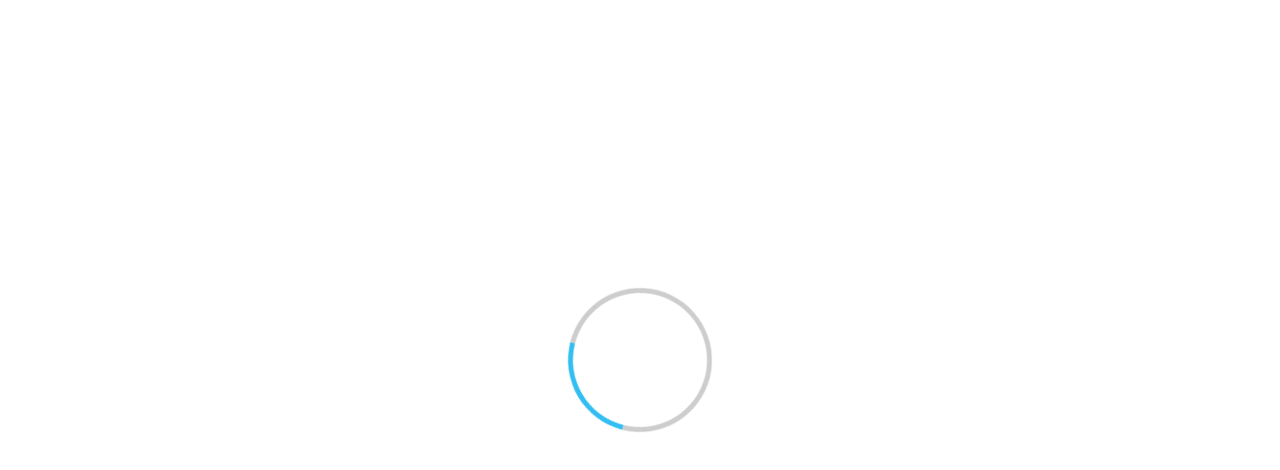

--- FILE ---
content_type: text/html; charset=utf-8
request_url: https://meral.edu.mm/search?search_type=2&q=1607960161289
body_size: 68781
content:



<!DOCTYPE html>
<html  lang="en" dir="ltr">
  <head>
    <meta charset="utf-8">
    <meta http-equiv="X-UA-Compatible" content="IE=edge">
    <meta name="viewport" content="width=device-width, initial-scale=1">
      
      <title>MERAL Portal</title>
      <meta name="description" content="MERAL Portal is a project of the Myanmar Rectors’ Committee, National Education Policy Commission, Department of Higher Education, the Ministry of Education, with support from EIFL and the National Institute of Informatics, Japan. MERAL Portal provides free and open access to research publications (from international and local journals, theses, conference papers, etc) and to teaching and learning materials from Universities in Myanmar."/>
      <meta property="og:description" content="MERAL Portal is a project of the Myanmar Rectors’ Committee, National Education Policy Commission, Department of Higher Education, the Ministry of Education, with support from EIFL and the National Institute of Informatics, Japan. MERAL Portal provides free and open access to research publications (from international and local journals, theses, conference papers, etc) and to teaching and learning materials from Universities in Myanmar." />
        <meta property="og:title" content="MERAL Portal" />
      <meta property="og:locale" content="ja_JA" />
    <meta property="og:locale:alternate" content="en_EN" />
       <meta property="og:url" content="https://meral.edu.mm/search?search_type=2&amp;q=1607960161289" />
      <link rel="shortcut icon" href="[data-uri]"/>
      <meta property="og:image" content="" />

<!--    <link rel="shortcut icon" href=""/>-->
    <link rel="apple-touch-icon-precomposed" sizes="144x144" href="/static/apple-touch-icon-144-precomposed.png"/>
    <link rel="apple-touch-icon-precomposed" sizes="114x114" href="/static/apple-touch-icon-114-precomposed.png"/>
    <link rel="apple-touch-icon-precomposed" sizes="72x72" href="/static/apple-touch-icon-72-precomposed.png"/>
    <link rel="apple-touch-icon-precomposed" sizes="57x57" href="/static/apple-touch-icon-57-precomposed.png"/>

    
  
    <link href="/static/gen/weko_theme.ee33d345.css" rel="stylesheet">
    <link href="/static/gen/weko_styles.9e373b93.css" rel="stylesheet">
    <!-- HTML5 shim and Respond.js for IE8 support of HTML5 elements and media queries -->
    <!--[if lt IE 9]>
      <script src="https://oss.maxcdn.com/html5shiv/3.7.2/html5shiv.min.js"></script>
      <script src="https://oss.maxcdn.com/respond/1.4.2/respond.min.js"></script>
    <![endif]-->
    <!--    <link href="/static/css/weko_theme/styling.css" rel="stylesheet">-->
    <link href="/static/gen/weko_theme_buttons.67f94943.css" rel="stylesheet">
    <link href="/static/gen/weko_theme_widget.0b1e4633.css" rel="stylesheet">
    <link href="/static/gen/weko_admin_ui_quill.9b536bda.css" rel="stylesheet">
  <link href="/static/gen/search.07ac5f56.css" rel="stylesheet">
  <link href="/static/gen/weko_search_ui.7fe90fa2.css" rel="stylesheet">
  <style>
    a.collapsed-link {
      color: inherit;
      text-decoration: none;
    }
    a.collapsed-link span{
      padding-right: 5px;
    }
    a.collapsed-link span.icon-right:before {
      content: '\25B7';
      color: #757575;
    }
    a.collapsed-link span.icon-down:before {
      content: "\25BC";
      color: #757575;
    }
  </style>
    <!-- start tracking code -->
<!-- Global site tag (gtag.js) - Google Analytics -->
<script async src="https://www.googletagmanager.com/gtag/js?id=UA-161400038-1"></script>
<script>
    window.dataLayer = window.dataLayer || [];
    function gtag() { dataLayer.push(arguments); }
    gtag('js', new Date());
    gtag('config', 'UA-161400038-1');

</script>
    <!-- end tracking code -->
  </head>
  <body  itemscope itemtype="http://schema.org/WebPage" data-spy="scroll" data-target=".scrollspy-target">
    <!--[if lt IE 8]>
      <p class="browserupgrade">You are using an <strong>outdated</strong> browser. Please <a href="http://browsehappy.com/">upgrade your browser</a> to improve your experience.</p>
    <![endif]-->
    <div class="lds-ring-background hidden">
      <div class="lds-ring"></div>
    </div>
    <div id="page_body" class="grid-stack"style="display: None;">

        


  <link href="/static/css/weko_admin/quill.snow.css" rel="stylesheet">
  <!--<link href="//cdnjs.cloudflare.com/ajax/libs/KaTeX/0.7.1/katex.min.css" rel="stylesheet">-->
  <!--<link href="//cdnjs.cloudflare.com/ajax/libs/highlight.js/9.12.0/styles/monokai-sublime.min.css" rel="stylesheet">-->
  <link href="/static/css/KaTeX/katex.min.css" rel="stylesheet">
  <link href="/static/css/highlight.js/monokai-sublime.min.css" rel="stylesheet">


<div id="header" class="hidden">

  <nav class="navbar-default navbar-static-top full-height">
    <div class="container-fluid container-fluid2" id="fixed_header">
        
	  	
  

<form class="navbar-form navbar-right navbar-form2">

  <a href="/login/?next=%2Fsearch" class="btn
      btn-default btn-primary bg-transparent login-button"><i class="fa fa-sign-in"></i> Log in</a>

  
</form>
		
      <div class="navbar-form navbar-right navbar-form2">
        
        
  <!--<script src="https://ajax.googleapis.com/ajax/libs/jquery/2.1.3/jquery.min.js"></script>-->
  <script src="/static/js/jquery/jquery.min.js"></script>
  <script src="/static/js/weko_theme/lang_combobox.js"></script>
  <form id="language-code-form" class="form form-inline lang-select text-white"
        action="/lang/"
        method="POST">
    <div class="form-group form-group2">
      <span for="lang-code">Language:</span>
      <label for="lang-code" hidden>Language:</label>
      <select class="form-control" id="lang-code" name="lang_code">
      
           <option selected value="en"></option>
      
           <option value="ja"></option>
      
           <option value="zh"></option>
      
           <option value="id"></option>
      
           <option value="vi"></option>
      
           <option value="ms"></option>
      
           <option value="fil"></option>
      
           <option value="th"></option>
      
           <option value="hi"></option>
      
           <option value="ar"></option>
      
      </select>
    </div>
  </form>

      </div>
<!--     <input hidden id ="weko_show_index_for_authenticated_user" value="False"> -->
    </div>
    
      <div class="container-fluid container-fluid2" id="header_nav">
        <div id="header_content" class="ql-editor">
        </div>
      </div>
    
  </nav>
</div>



      <div id="main_contents">
    <input type="hidden" id="current_language" value="en" />

<div class="container-fluid container-fluid2">
  <div class="row row-4">
    <div class="col-sm-12 col-md-12 col-md-12">
      <div class="panel panel-default" id="panel-main-content">
        <div class="panel-heading no-padding-side" id="panel-heading-main-contents">
            <div class="pull-right">
            </div>
              <strong><p id="title-main-content">MERAL
Myanmar Education Research and Learning Portal</p></strong>
        </div>
        <div class="panel-body panel-body2" id="background-color-main-content">
<ul class="nav nav-tabs">
  
  
<li role="presentation" class="active" ><a href="/">Top</a></li>

<li role="presentation" ><a
    href="/c/list/">Universities</a></li>

<li role="presentation" class=" "><a
    href="/items/ranking">Ranking</a></li>

 </ul>

  <div class="row row-4" style="height: 100%">
    <div class="col-sm-12 col-md-12" style="height: 100%">
      <div id="myTabContent" class="tab-content" style="height: 100%">
  <div class="hide" id="cur_index_id">1607960161289</div>
  <div class="row row-4">
    <div class="col-sm-12 col-md-12 col-lg-12">
      

<div id="search_detail" style="height: 100%" ng-controller="searchDetailCtrl">
  <form id="search-form" action="/search">
    <div class="row row-4" style="height: 100%">
      <div class="col-sm-6 col-md-6 col-lg-6
      col-sm-offset-3 col-md-offset-3 col-lg-offset-3">
        <div id="search_simple" id="simple-search-btn" class="input-group">
          <label for="q" hidden>Search Keyword</label>
          <input class="form-control" type="text" id="q" name="q" placeholder="Type and press enter to search"
            ng-model="search_q">
          <input class="form-control" type="hidden" id="community" name="community" value="">
          <div class="input-group-btn">
            <button id="top-search-btn" type="submit" class="btn btn-primary">
              <i class="fa fa-search fa-lg">&nbsp</i>
              <span id="simple-search-txt">Search</span>
            </button>
          </div>
          <!--
          <div id="search_detail" class="input-group-btn">
            <button id="detail_search_main" class="btn btn-info" type="button">
              <i class="fa fa-angle-down fa-lg detail-search-open">&nbsp</i>
              <span class="detail-search-open">Advanced</span>
              <i class="fa fa-angle-up fa-lg detail-search-close">&nbsp</i>
              <span class="detail-search-close">Close</span>
            </button>
          </div>
          -->
        </div>

      </div>
    </div>
    <div class="row row-4 detail-lable">
      <div class="col-sm-6 col-md-6 col-lg-6 col-lg-offset-3">
        <div id="search_type" class="form-inline ten-pixel-margin">
          <label class="radio-inline">
            <input type="radio" name="search_type" id="search_type_fulltext" value="0" ng-value="0"
              ng-model="search_type"> Full text
          </label>
          <label class="radio-inline">
            <input type="radio" name="search_type" id="search_type_keyword" value="1" ng-value="1"
              ng-model="search_type"> Keyword
          </label>
        </div>
      </div>
    </div>
  </form>
  <!--Detail search-->
  <div>
    <div class="row row-4">
      <div id="search_detail_metadata" class="collapse col-sm-12 col-md-12
              col-lg-12">
        
<div ng-init="initData('{&#34;condition_setting&#34;: [{&#34;contents&#34;: &#34;Title&#34;, &#34;contents_value&#34;: {&#34;en&#34;: &#34;Title&#34;, &#34;ja&#34;: &#34;タイトル&#34;}, &#34;default_display&#34;: true, &#34;id&#34;: &#34;title&#34;, &#34;inputType&#34;: &#34;text&#34;, &#34;inputVal&#34;: &#34;&#34;, &#34;mapping&#34;: [&#34;title&#34;], &#34;mappingFlg&#34;: false, &#34;mappingName&#34;: &#34;&#34;, &#34;sche_or_attr&#34;: [{&#34;checkStus&#34;: false, &#34;contents&#34;: &#34;title&#34;, &#34;id&#34;: &#34;title&#34;}], &#34;useable_status&#34;: true}, {&#34;contents&#34;: &#34;Author Name&#34;, &#34;contents_value&#34;: {&#34;en&#34;: &#34;Author Name&#34;, &#34;ja&#34;: &#34;著者名&#34;}, &#34;default_display&#34;: true, &#34;id&#34;: &#34;creator&#34;, &#34;inputType&#34;: &#34;text&#34;, &#34;inputVal&#34;: &#34;&#34;, &#34;mapping&#34;: [&#34;creator&#34;], &#34;mappingFlg&#34;: false, &#34;mappingName&#34;: &#34;&#34;, &#34;sche_or_attr&#34;: [{&#34;checkStus&#34;: false, &#34;contents&#34;: &#34;creator&#34;, &#34;id&#34;: &#34;creator&#34;}], &#34;useable_status&#34;: true}, {&#34;contents&#34;: &#34;Subject&#34;, &#34;contents_value&#34;: {&#34;en&#34;: &#34;Subject&#34;, &#34;ja&#34;: &#34;件名&#34;}, &#34;default_display&#34;: true, &#34;id&#34;: &#34;subject&#34;, &#34;inputType&#34;: &#34;text&#34;, &#34;inputVal&#34;: &#34;&#34;, &#34;mapping&#34;: [&#34;BSH&#34;, &#34;DDC&#34;, &#34;LCC&#34;, &#34;LCSH&#34;, &#34;MeSH&#34;, &#34;NDC&#34;, &#34;NDLC&#34;, &#34;NDLSH&#34;, &#34;UDC&#34;, &#34;Other&#34;, &#34;Scival&#34;], &#34;mappingFlg&#34;: true, &#34;mappingName&#34;: &#34;sbjscheme&#34;, &#34;sche_or_attr&#34;: [{&#34;checkStus&#34;: false, &#34;contents&#34;: &#34;BSH&#34;, &#34;id&#34;: &#34;0&#34;}, {&#34;checkStus&#34;: false, &#34;contents&#34;: &#34;DDC&#34;, &#34;id&#34;: &#34;1&#34;}, {&#34;checkStus&#34;: false, &#34;contents&#34;: &#34;LCC&#34;, &#34;id&#34;: &#34;2&#34;}, {&#34;checkStus&#34;: false, &#34;contents&#34;: &#34;LCSH&#34;, &#34;id&#34;: &#34;3&#34;}, {&#34;checkStus&#34;: false, &#34;contents&#34;: &#34;MeSH&#34;, &#34;id&#34;: &#34;4&#34;}, {&#34;checkStus&#34;: false, &#34;contents&#34;: &#34;NDC&#34;, &#34;id&#34;: &#34;5&#34;}, {&#34;checkStus&#34;: false, &#34;contents&#34;: &#34;NDLC&#34;, &#34;id&#34;: &#34;6&#34;}, {&#34;checkStus&#34;: false, &#34;contents&#34;: &#34;NDLSH&#34;, &#34;id&#34;: &#34;7&#34;}, {&#34;checkStus&#34;: false, &#34;contents&#34;: &#34;UDC&#34;, &#34;id&#34;: &#34;8&#34;}, {&#34;checkStus&#34;: false, &#34;contents&#34;: &#34;Other&#34;, &#34;id&#34;: &#34;9&#34;}, {&#34;checkStus&#34;: false, &#34;contents&#34;: &#34;Scival&#34;, &#34;id&#34;: &#34;10&#34;}], &#34;useable_status&#34;: true}, {&#34;contents&#34;: &#34;Region&#34;, &#34;contents_value&#34;: {&#34;en&#34;: &#34;Region&#34;, &#34;ja&#34;: &#34;地域&#34;}, &#34;default_display&#34;: true, &#34;id&#34;: &#34;spatial&#34;, &#34;inputType&#34;: &#34;text&#34;, &#34;inputVal&#34;: &#34;&#34;, &#34;mapping&#34;: [&#34;spatial&#34;], &#34;mappingFlg&#34;: false, &#34;mappingName&#34;: &#34;&#34;, &#34;useable_status&#34;: true}, {&#34;contents&#34;: &#34;Description&#34;, &#34;contents_value&#34;: {&#34;en&#34;: &#34;Description&#34;, &#34;ja&#34;: &#34;内容記述&#34;}, &#34;default_display&#34;: true, &#34;id&#34;: &#34;des&#34;, &#34;inputType&#34;: &#34;text&#34;, &#34;inputVal&#34;: &#34;&#34;, &#34;mapping&#34;: [&#34;description&#34;], &#34;mappingFlg&#34;: false, &#34;mappingName&#34;: &#34;&#34;, &#34;useable_status&#34;: true}, {&#34;contents&#34;: &#34;Publisher&#34;, &#34;contents_value&#34;: {&#34;en&#34;: &#34;Publisher&#34;, &#34;ja&#34;: &#34;出版者&#34;}, &#34;default_display&#34;: true, &#34;id&#34;: &#34;publisher&#34;, &#34;inputType&#34;: &#34;text&#34;, &#34;inputVal&#34;: &#34;&#34;, &#34;mapping&#34;: [&#34;publisher&#34;], &#34;mappingFlg&#34;: false, &#34;mappingName&#34;: &#34;&#34;, &#34;useable_status&#34;: true}, {&#34;contents&#34;: &#34;Contributors&#34;, &#34;contents_value&#34;: {&#34;en&#34;: &#34;Contributors&#34;, &#34;ja&#34;: &#34;寄与者&#34;}, &#34;default_display&#34;: true, &#34;id&#34;: &#34;cname&#34;, &#34;inputType&#34;: &#34;text&#34;, &#34;inputVal&#34;: &#34;&#34;, &#34;mapping&#34;: [&#34;contributor&#34;], &#34;mappingFlg&#34;: false, &#34;mappingName&#34;: &#34;&#34;, &#34;useable_status&#34;: true}, {&#34;contents&#34;: &#34;Contents Created Date&#34;, &#34;contents_value&#34;: {&#34;en&#34;: &#34;Contents Created Date&#34;, &#34;ja&#34;: &#34;コンテンツ作成日&#34;}, &#34;default_display&#34;: true, &#34;id&#34;: &#34;filedate&#34;, &#34;inputType&#34;: &#34;dateRange&#34;, &#34;inputVal_from&#34;: &#34;&#34;, &#34;inputVal_to&#34;: &#34;&#34;, &#34;mapping&#34;: [&#34;date&#34;], &#34;mappingFlg&#34;: true, &#34;mappingName&#34;: &#34;fd_attr&#34;, &#34;sche_or_attr&#34;: [{&#34;checkStus&#34;: false, &#34;contents&#34;: &#34;Accepted&#34;, &#34;id&#34;: &#34;Accepted&#34;}, {&#34;checkStus&#34;: false, &#34;contents&#34;: &#34;Available&#34;, &#34;id&#34;: &#34;Available&#34;}, {&#34;checkStus&#34;: false, &#34;contents&#34;: &#34;Collected&#34;, &#34;id&#34;: &#34;Collected&#34;}, {&#34;checkStus&#34;: false, &#34;contents&#34;: &#34;Copyrighted&#34;, &#34;id&#34;: &#34;Copyrighted&#34;}, {&#34;checkStus&#34;: false, &#34;contents&#34;: &#34;Created&#34;, &#34;id&#34;: &#34;Created&#34;}, {&#34;checkStus&#34;: false, &#34;contents&#34;: &#34;Issued&#34;, &#34;id&#34;: &#34;Issued&#34;}, {&#34;checkStus&#34;: false, &#34;contents&#34;: &#34;Submitted&#34;, &#34;id&#34;: &#34;Submitted&#34;}, {&#34;checkStus&#34;: false, &#34;contents&#34;: &#34;Updated&#34;, &#34;id&#34;: &#34;Updated&#34;}, {&#34;checkStus&#34;: false, &#34;contents&#34;: &#34;Valid&#34;, &#34;id&#34;: &#34;Valid&#34;}], &#34;useable_status&#34;: true}, {&#34;contents&#34;: &#34;Format&#34;, &#34;contents_value&#34;: {&#34;en&#34;: &#34;Format&#34;, &#34;ja&#34;: &#34;フォーマット&#34;}, &#34;default_display&#34;: true, &#34;id&#34;: &#34;mimetype&#34;, &#34;inputType&#34;: &#34;text&#34;, &#34;inputVal&#34;: &#34;&#34;, &#34;mapping&#34;: [&#34;format&#34;], &#34;mappingFlg&#34;: false, &#34;mappingName&#34;: &#34;&#34;, &#34;sche_or_attr&#34;: [{&#34;checkStus&#34;: false, &#34;contents&#34;: &#34;format&#34;, &#34;id&#34;: &#34;format&#34;}], &#34;useable_status&#34;: true}, {&#34;contents&#34;: &#34;ID&#34;, &#34;contents_value&#34;: {&#34;en&#34;: &#34;ID&#34;, &#34;ja&#34;: &#34;ID&#34;}, &#34;default_display&#34;: true, &#34;id&#34;: &#34;id&#34;, &#34;inputType&#34;: &#34;text&#34;, &#34;inputVal&#34;: &#34;&#34;, &#34;mapping&#34;: [&#34;identifier&#34;, &#34;URI&#34;, &#34;fullTextURL&#34;, &#34;selfDOI&#34;, &#34;ISBN&#34;, &#34;ISSN&#34;, &#34;NCID&#34;, &#34;pmid&#34;, &#34;doi&#34;, &#34;NAID&#34;, &#34;ichushi&#34;], &#34;mappingFlg&#34;: true, &#34;mappingName&#34;: &#34;id_attr&#34;, &#34;sche_or_attr&#34;: [{&#34;checkStus&#34;: false, &#34;contents&#34;: &#34;identifier&#34;, &#34;id&#34;: &#34;identifier&#34;}, {&#34;checkStus&#34;: false, &#34;contents&#34;: &#34;URI&#34;, &#34;id&#34;: &#34;URI&#34;}, {&#34;checkStus&#34;: false, &#34;contents&#34;: &#34;fullTextURL&#34;, &#34;id&#34;: &#34;fullTextURL&#34;}, {&#34;checkStus&#34;: false, &#34;contents&#34;: &#34;selfDOI&#34;, &#34;id&#34;: &#34;selfDOI&#34;}, {&#34;checkStus&#34;: false, &#34;contents&#34;: &#34;ISBN&#34;, &#34;id&#34;: &#34;ISBN&#34;}, {&#34;checkStus&#34;: false, &#34;contents&#34;: &#34;ISSN&#34;, &#34;id&#34;: &#34;ISSN&#34;}, {&#34;checkStus&#34;: false, &#34;contents&#34;: &#34;NCID&#34;, &#34;id&#34;: &#34;NCID&#34;}, {&#34;checkStus&#34;: false, &#34;contents&#34;: &#34;pmid&#34;, &#34;id&#34;: &#34;pmid&#34;}, {&#34;checkStus&#34;: false, &#34;contents&#34;: &#34;doi&#34;, &#34;id&#34;: &#34;doi&#34;}, {&#34;checkStus&#34;: false, &#34;contents&#34;: &#34;NAID&#34;, &#34;id&#34;: &#34;NAID&#34;}, {&#34;checkStus&#34;: false, &#34;contents&#34;: &#34;ichushi&#34;, &#34;id&#34;: &#34;ichushi&#34;}], &#34;useable_status&#34;: true}, {&#34;contents&#34;: &#34;Journal Title&#34;, &#34;contents_value&#34;: {&#34;en&#34;: &#34;Journal Title&#34;, &#34;ja&#34;: &#34;雑誌名&#34;}, &#34;default_display&#34;: true, &#34;id&#34;: &#34;srctitle&#34;, &#34;inputType&#34;: &#34;text&#34;, &#34;inputVal&#34;: &#34;&#34;, &#34;mapping&#34;: [&#34;srctitle&#34;], &#34;mappingFlg&#34;: false, &#34;mappingName&#34;: &#34;&#34;, &#34;useable_status&#34;: true}, {&#34;check_val&#34;: [{&#34;checkStus&#34;: false, &#34;contents&#34;: &#34;conference paper&#34;, &#34;id&#34;: &#34;0&#34;}, {&#34;checkStus&#34;: false, &#34;contents&#34;: &#34;data paper&#34;, &#34;id&#34;: &#34;1&#34;}, {&#34;checkStus&#34;: false, &#34;contents&#34;: &#34;departmental bulletin paper&#34;, &#34;id&#34;: &#34;2&#34;}, {&#34;checkStus&#34;: false, &#34;contents&#34;: &#34;editorial&#34;, &#34;id&#34;: &#34;3&#34;}, {&#34;checkStus&#34;: false, &#34;contents&#34;: &#34;journal article&#34;, &#34;id&#34;: &#34;4&#34;}, {&#34;checkStus&#34;: false, &#34;contents&#34;: &#34;newspaper&#34;, &#34;id&#34;: &#34;5&#34;}, {&#34;checkStus&#34;: false, &#34;contents&#34;: &#34;periodical&#34;, &#34;id&#34;: &#34;6&#34;}, {&#34;checkStus&#34;: false, &#34;contents&#34;: &#34;review article&#34;, &#34;id&#34;: &#34;7&#34;}, {&#34;checkStus&#34;: false, &#34;contents&#34;: &#34;software paper&#34;, &#34;id&#34;: &#34;8&#34;}, {&#34;checkStus&#34;: false, &#34;contents&#34;: &#34;article&#34;, &#34;id&#34;: &#34;9&#34;}, {&#34;checkStus&#34;: false, &#34;contents&#34;: &#34;book&#34;, &#34;id&#34;: &#34;10&#34;}, {&#34;checkStus&#34;: false, &#34;contents&#34;: &#34;book part&#34;, &#34;id&#34;: &#34;11&#34;}, {&#34;checkStus&#34;: false, &#34;contents&#34;: &#34;cartographic material&#34;, &#34;id&#34;: &#34;12&#34;}, {&#34;checkStus&#34;: false, &#34;contents&#34;: &#34;map&#34;, &#34;id&#34;: &#34;13&#34;}, {&#34;checkStus&#34;: false, &#34;contents&#34;: &#34;conference object&#34;, &#34;id&#34;: &#34;14&#34;}, {&#34;checkStus&#34;: false, &#34;contents&#34;: &#34;conference proceedings&#34;, &#34;id&#34;: &#34;15&#34;}, {&#34;checkStus&#34;: false, &#34;contents&#34;: &#34;conference poster&#34;, &#34;id&#34;: &#34;16&#34;}, {&#34;checkStus&#34;: false, &#34;contents&#34;: &#34;dataset&#34;, &#34;id&#34;: &#34;17&#34;}, {&#34;checkStus&#34;: false, &#34;contents&#34;: &#34;interview&#34;, &#34;id&#34;: &#34;18&#34;}, {&#34;checkStus&#34;: false, &#34;contents&#34;: &#34;image&#34;, &#34;id&#34;: &#34;19&#34;}, {&#34;checkStus&#34;: false, &#34;contents&#34;: &#34;still image&#34;, &#34;id&#34;: &#34;20&#34;}, {&#34;checkStus&#34;: false, &#34;contents&#34;: &#34;moving image&#34;, &#34;id&#34;: &#34;21&#34;}, {&#34;checkStus&#34;: false, &#34;contents&#34;: &#34;video&#34;, &#34;id&#34;: &#34;22&#34;}, {&#34;checkStus&#34;: false, &#34;contents&#34;: &#34;lecture&#34;, &#34;id&#34;: &#34;23&#34;}, {&#34;checkStus&#34;: false, &#34;contents&#34;: &#34;patent&#34;, &#34;id&#34;: &#34;24&#34;}, {&#34;checkStus&#34;: false, &#34;contents&#34;: &#34;internal report&#34;, &#34;id&#34;: &#34;25&#34;}, {&#34;checkStus&#34;: false, &#34;contents&#34;: &#34;report&#34;, &#34;id&#34;: &#34;26&#34;}, {&#34;checkStus&#34;: false, &#34;contents&#34;: &#34;research report&#34;, &#34;id&#34;: &#34;27&#34;}, {&#34;checkStus&#34;: false, &#34;contents&#34;: &#34;technical report&#34;, &#34;id&#34;: &#34;28&#34;}, {&#34;checkStus&#34;: false, &#34;contents&#34;: &#34;policy report&#34;, &#34;id&#34;: &#34;29&#34;}, {&#34;checkStus&#34;: false, &#34;contents&#34;: &#34;report part&#34;, &#34;id&#34;: &#34;30&#34;}, {&#34;checkStus&#34;: false, &#34;contents&#34;: &#34;working paper&#34;, &#34;id&#34;: &#34;31&#34;}, {&#34;checkStus&#34;: false, &#34;contents&#34;: &#34;data management plan&#34;, &#34;id&#34;: &#34;32&#34;}, {&#34;checkStus&#34;: false, &#34;contents&#34;: &#34;sound&#34;, &#34;id&#34;: &#34;33&#34;}, {&#34;checkStus&#34;: false, &#34;contents&#34;: &#34;thesis&#34;, &#34;id&#34;: &#34;34&#34;}, {&#34;checkStus&#34;: false, &#34;contents&#34;: &#34;bachelor thesis&#34;, &#34;id&#34;: &#34;35&#34;}, {&#34;checkStus&#34;: false, &#34;contents&#34;: &#34;master thesis&#34;, &#34;id&#34;: &#34;36&#34;}, {&#34;checkStus&#34;: false, &#34;contents&#34;: &#34;doctoral thesis&#34;, &#34;id&#34;: &#34;37&#34;}, {&#34;checkStus&#34;: false, &#34;contents&#34;: &#34;interactive resource&#34;, &#34;id&#34;: &#34;38&#34;}, {&#34;checkStus&#34;: false, &#34;contents&#34;: &#34;learning object&#34;, &#34;id&#34;: &#34;39&#34;}, {&#34;checkStus&#34;: false, &#34;contents&#34;: &#34;manuscript&#34;, &#34;id&#34;: &#34;40&#34;}, {&#34;checkStus&#34;: false, &#34;contents&#34;: &#34;musical notation&#34;, &#34;id&#34;: &#34;41&#34;}, {&#34;checkStus&#34;: false, &#34;contents&#34;: &#34;research proposal&#34;, &#34;id&#34;: &#34;42&#34;}, {&#34;checkStus&#34;: false, &#34;contents&#34;: &#34;software&#34;, &#34;id&#34;: &#34;43&#34;}, {&#34;checkStus&#34;: false, &#34;contents&#34;: &#34;technical documentation&#34;, &#34;id&#34;: &#34;44&#34;}, {&#34;checkStus&#34;: false, &#34;contents&#34;: &#34;workflow&#34;, &#34;id&#34;: &#34;45&#34;}, {&#34;checkStus&#34;: false, &#34;contents&#34;: &#34;other&#34;, &#34;id&#34;: &#34;46&#34;}], &#34;contents&#34;: &#34;Resource Type&#34;, &#34;contents_value&#34;: {&#34;en&#34;: &#34;Resource Type&#34;, &#34;ja&#34;: &#34;資源タイプ&#34;}, &#34;default_display&#34;: true, &#34;id&#34;: &#34;type&#34;, &#34;inputType&#34;: &#34;checkbox_list&#34;, &#34;inputVal&#34;: &#34;&#34;, &#34;mapping&#34;: [&#34;Conference&#34;, &#34;Paper&#34;, &#34;Departmental&#34;, &#34;Bulletin&#34;, &#34;Paper&#34;, &#34;Journal&#34;, &#34;Article&#34;, &#34;Article&#34;, &#34;Book&#34;, &#34;Presentation&#34;, &#34;Data&#34;, &#34;or&#34;, &#34;Dataset&#34;, &#34;Research&#34;, &#34;Paper&#34;, &#34;Technical&#34;, &#34;Report&#34;, &#34;Thesis&#34;, &#34;or&#34;, &#34;Dissertation&#34;, &#34;Learning&#34;, &#34;Material&#34;, &#34;Software&#34;], &#34;mappingFlg&#34;: false, &#34;mappingName&#34;: &#34;&#34;, &#34;useable_status&#34;: true}, {&#34;check_val&#34;: [{&#34;checkStus&#34;: false, &#34;contents&#34;: &#34;item&#34;, &#34;id&#34;: &#34;item&#34;}], &#34;contents&#34;: &#34;&#34;, &#34;contents_value&#34;: {&#34;en&#34;: &#34;Item Type&#34;, &#34;ja&#34;: &#34;アイテムタイプ&#34;}, &#34;default_display&#34;: true, &#34;id&#34;: &#34;itemtype&#34;, &#34;inputType&#34;: &#34;checkbox_list&#34;, &#34;inputVal&#34;: &#34;&#34;, &#34;mapping&#34;: [&#34;itemtype&#34;], &#34;mappingFlg&#34;: false, &#34;mappingName&#34;: &#34;&#34;, &#34;useable_status&#34;: true}, {&#34;check_val&#34;: [{&#34;checkStus&#34;: false, &#34;contents&#34;: &#34;Japanese&#34;, &#34;id&#34;: &#34;jpn&#34;}, {&#34;checkStus&#34;: false, &#34;contents&#34;: &#34;English&#34;, &#34;id&#34;: &#34;eng&#34;}, {&#34;checkStus&#34;: false, &#34;contents&#34;: &#34;French&#34;, &#34;id&#34;: &#34;fra&#34;}, {&#34;checkStus&#34;: false, &#34;contents&#34;: &#34;Italian&#34;, &#34;id&#34;: &#34;ita&#34;}, {&#34;checkStus&#34;: false, &#34;contents&#34;: &#34;German&#34;, &#34;id&#34;: &#34;deu&#34;}, {&#34;checkStus&#34;: false, &#34;contents&#34;: &#34;Spanish&#34;, &#34;id&#34;: &#34;spa&#34;}, {&#34;checkStus&#34;: false, &#34;contents&#34;: &#34;Chinese&#34;, &#34;id&#34;: &#34;zho&#34;}, {&#34;checkStus&#34;: false, &#34;contents&#34;: &#34;Russian&#34;, &#34;id&#34;: &#34;rus&#34;}, {&#34;checkStus&#34;: false, &#34;contents&#34;: &#34;Latin&#34;, &#34;id&#34;: &#34;lat&#34;}, {&#34;checkStus&#34;: false, &#34;contents&#34;: &#34;Malay&#34;, &#34;id&#34;: &#34;msa&#34;}, {&#34;checkStus&#34;: false, &#34;contents&#34;: &#34;Esperanto&#34;, &#34;id&#34;: &#34;epo&#34;}, {&#34;checkStus&#34;: false, &#34;contents&#34;: &#34;Arabic&#34;, &#34;id&#34;: &#34;ara&#34;}, {&#34;checkStus&#34;: false, &#34;contents&#34;: &#34;Greek&#34;, &#34;id&#34;: &#34;ell&#34;}, {&#34;checkStus&#34;: false, &#34;contents&#34;: &#34;Korean&#34;, &#34;id&#34;: &#34;kor&#34;}, {&#34;checkStus&#34;: false, &#34;contents&#34;: &#34;Other&#34;, &#34;id&#34;: &#34;other&#34;}], &#34;contents&#34;: &#34;Language&#34;, &#34;contents_value&#34;: {&#34;en&#34;: &#34;Language&#34;, &#34;ja&#34;: &#34;言語&#34;}, &#34;default_display&#34;: true, &#34;id&#34;: &#34;lang&#34;, &#34;inputType&#34;: &#34;checkbox_list&#34;, &#34;inputVal&#34;: &#34;&#34;, &#34;mapping&#34;: [&#34;Japanese&#34;, &#34;English&#34;, &#34;French&#34;, &#34;Italian&#34;, &#34;German&#34;, &#34;Spanish&#34;, &#34;Chinese&#34;, &#34;Russian&#34;, &#34;Latin&#34;, &#34;Malay&#34;, &#34;Esperanto&#34;, &#34;Arabic&#34;, &#34;Greek&#34;, &#34;Korean&#34;, &#34;Other&#34;], &#34;mappingFlg&#34;: false, &#34;mappingName&#34;: &#34;&#34;, &#34;useable_status&#34;: true}, {&#34;contents&#34;: &#34;Period&#34;, &#34;contents_value&#34;: {&#34;en&#34;: &#34;Period&#34;, &#34;ja&#34;: &#34;期間&#34;}, &#34;default_display&#34;: true, &#34;id&#34;: &#34;temporal&#34;, &#34;inputType&#34;: &#34;text&#34;, &#34;inputVal&#34;: &#34;&#34;, &#34;mapping&#34;: [&#34;temporal&#34;], &#34;mappingFlg&#34;: false, &#34;mappingName&#34;: &#34;&#34;, &#34;useable_status&#34;: true}, {&#34;contents&#34;: &#34;Academic Degree Date&#34;, &#34;contents_value&#34;: {&#34;en&#34;: &#34;Academic Degree Date&#34;, &#34;ja&#34;: &#34;学位取得日&#34;}, &#34;default_display&#34;: true, &#34;id&#34;: &#34;dategranted&#34;, &#34;inputType&#34;: &#34;dateRange&#34;, &#34;inputVal_from&#34;: &#34;&#34;, &#34;inputVal_to&#34;: &#34;&#34;, &#34;mapping&#34;: [&#34;date&#34;], &#34;mappingFlg&#34;: false, &#34;mappingName&#34;: &#34;&#34;, &#34;useable_status&#34;: true}, {&#34;contents&#34;: &#34;Author VersionFlag&#34;, &#34;contents_value&#34;: {&#34;en&#34;: &#34;Author VersionFlag&#34;, &#34;ja&#34;: &#34;著者版フラグ&#34;}, &#34;default_display&#34;: true, &#34;id&#34;: &#34;version&#34;, &#34;inputType&#34;: &#34;selectbox&#34;, &#34;inputVal&#34;: &#34;&#34;, &#34;mapping&#34;: [], &#34;mappingFlg&#34;: false, &#34;mappingName&#34;: &#34;&#34;, &#34;options&#34;: [{&#34;contents&#34;: &#34;accepted&#34;, &#34;id&#34;: &#34;accepted&#34;}, {&#34;contents&#34;: &#34;published&#34;, &#34;id&#34;: &#34;published&#34;}, {&#34;contents&#34;: &#34;draft&#34;, &#34;id&#34;: &#34;draft&#34;}, {&#34;contents&#34;: &#34;submitted&#34;, &#34;id&#34;: &#34;submitted&#34;}, {&#34;contents&#34;: &#34;updated&#34;, &#34;id&#34;: &#34;updated&#34;}], &#34;useable_status&#34;: true}, {&#34;contents&#34;: &#34;Academic Degree Number&#34;, &#34;contents_value&#34;: {&#34;en&#34;: &#34;Academic Degree Number&#34;, &#34;ja&#34;: &#34;学位番号&#34;}, &#34;default_display&#34;: true, &#34;id&#34;: &#34;dissno&#34;, &#34;inputType&#34;: &#34;text&#34;, &#34;inputVal&#34;: &#34;&#34;, &#34;mapping&#34;: [], &#34;mappingFlg&#34;: false, &#34;mappingName&#34;: &#34;&#34;, &#34;useable_status&#34;: true}, {&#34;contents&#34;: &#34;Degree Name&#34;, &#34;contents_value&#34;: {&#34;en&#34;: &#34;Degree Name&#34;, &#34;ja&#34;: &#34;学位名&#34;}, &#34;default_display&#34;: true, &#34;id&#34;: &#34;degreename&#34;, &#34;inputType&#34;: &#34;text&#34;, &#34;inputVal&#34;: &#34;&#34;, &#34;mapping&#34;: [], &#34;mappingFlg&#34;: false, &#34;mappingName&#34;: &#34;&#34;, &#34;useable_status&#34;: true}, {&#34;contents&#34;: &#34;Institution For Academic Degree&#34;, &#34;contents_value&#34;: {&#34;en&#34;: &#34;Institution For Academic Degree&#34;, &#34;ja&#34;: &#34;学位授与機関&#34;}, &#34;default_display&#34;: true, &#34;id&#34;: &#34;dgname&#34;, &#34;inputType&#34;: &#34;text&#34;, &#34;inputVal&#34;: &#34;&#34;, &#34;mapping&#34;: [], &#34;mappingFlg&#34;: false, &#34;mappingName&#34;: &#34;&#34;, &#34;useable_status&#34;: true}, {&#34;contents&#34;: &#34;Author Id&#34;, &#34;contents_value&#34;: {&#34;en&#34;: &#34;Author Id&#34;, &#34;ja&#34;: &#34;著者ID&#34;}, &#34;default_display&#34;: true, &#34;id&#34;: &#34;wid&#34;, &#34;inputType&#34;: &#34;text&#34;, &#34;inputVal&#34;: &#34;&#34;, &#34;mapping&#34;: [], &#34;mappingFlg&#34;: false, &#34;mappingName&#34;: &#34;&#34;, &#34;useable_status&#34;: true}, {&#34;check_val&#34;: [{&#34;checkStus&#34;: false, &#34;contents&#34;: &#34;Co-operative College, Mandalay&#34;, &#34;id&#34;: 1607960189192}, {&#34;checkStus&#34;: false, &#34;contents&#34;: &#34;Co-operative College, Mandalay/Department of Statistics&#34;, &#34;id&#34;: 1608038856101}, {&#34;checkStus&#34;: false, &#34;contents&#34;: &#34;Co-operative College, Mandalay/Department of Economics&#34;, &#34;id&#34;: 1608038977869}, {&#34;checkStus&#34;: false, &#34;contents&#34;: &#34;Co-operative College, Mandalay/Department of Accounting&#34;, &#34;id&#34;: 1608039012818}, {&#34;checkStus&#34;: false, &#34;contents&#34;: &#34;Co-operative College, Mandalay/Department of Co-operative Studies&#34;, &#34;id&#34;: 1608039053449}, {&#34;checkStus&#34;: false, &#34;contents&#34;: &#34;Co-operative College, Mandalay/Department of Management&#34;, &#34;id&#34;: 1608039083291}, {&#34;checkStus&#34;: false, &#34;contents&#34;: &#34;Co-operative College, Mandalay/Department of Mathematics&#34;, &#34;id&#34;: 1608039112390}, {&#34;checkStus&#34;: false, &#34;contents&#34;: &#34;Co-operative College, Mandalay/Department of English&#34;, &#34;id&#34;: 1608039145914}, {&#34;checkStus&#34;: false, &#34;contents&#34;: &#34;Co-operative College, Mandalay/Department of Myanmar&#34;, &#34;id&#34;: 1608039187379}, {&#34;checkStus&#34;: false, &#34;contents&#34;: &#34;Co-operative College, Mandalay/Department of ICT&#34;, &#34;id&#34;: 1608039210365}, {&#34;checkStus&#34;: false, &#34;contents&#34;: &#34;Co-operative College, Mandalay/Department of Economic Geography&#34;, &#34;id&#34;: 1608039241885}, {&#34;checkStus&#34;: false, &#34;contents&#34;: &#34;Cooperative College, Phaunggyi&#34;, &#34;id&#34;: 1607960161289}, {&#34;checkStus&#34;: false, &#34;contents&#34;: &#34;Cooperative College, Phaunggyi/Department of Co-operatives Studies&#34;, &#34;id&#34;: 1608036750211}, {&#34;checkStus&#34;: false, &#34;contents&#34;: &#34;Cooperative College, Phaunggyi/Department of Economic&#34;, &#34;id&#34;: 1608036788249}, {&#34;checkStus&#34;: false, &#34;contents&#34;: &#34;Cooperative College, Phaunggyi/Department of Statistics&#34;, &#34;id&#34;: 1608036824062}, {&#34;checkStus&#34;: false, &#34;contents&#34;: &#34;Cooperative College, Phaunggyi/Department of Management&#34;, &#34;id&#34;: 1608036848532}, {&#34;checkStus&#34;: false, &#34;contents&#34;: &#34;Cooperative College, Phaunggyi/Department of Commerce&#34;, &#34;id&#34;: 1608036873037}, {&#34;checkStus&#34;: false, &#34;contents&#34;: &#34;Cooperative College, Phaunggyi/Department of ICT&#34;, &#34;id&#34;: 1608036897478}, {&#34;checkStus&#34;: false, &#34;contents&#34;: &#34;Cooperative College, Phaunggyi/Department of English&#34;, &#34;id&#34;: 1608036921711}, {&#34;checkStus&#34;: false, &#34;contents&#34;: &#34;Cooperative College, Phaunggyi/Department of Mathematics&#34;, &#34;id&#34;: 1608036949517}, {&#34;checkStus&#34;: false, &#34;contents&#34;: &#34;Cooperative College, Phaunggyi/Department of Economic Geography&#34;, &#34;id&#34;: 1608036979390}, {&#34;checkStus&#34;: false, &#34;contents&#34;: &#34;Cooperative College, Phaunggyi/Department of Myanmar&#34;, &#34;id&#34;: 1608138048040}, {&#34;checkStus&#34;: false, &#34;contents&#34;: &#34;Co-operative University, Sagaing&#34;, &#34;id&#34;: 1607960099348}, {&#34;checkStus&#34;: false, &#34;contents&#34;: &#34;Co-operative University, Sagaing/Department of Commerce&#34;, &#34;id&#34;: 1608034764641}, {&#34;checkStus&#34;: false, &#34;contents&#34;: &#34;Co-operative University, Sagaing/Department of Co-operative Studies&#34;, &#34;id&#34;: 1608034815190}, {&#34;checkStus&#34;: false, &#34;contents&#34;: &#34;Co-operative University, Sagaing/Department of Economics&#34;, &#34;id&#34;: 1608034873646}, {&#34;checkStus&#34;: false, &#34;contents&#34;: &#34;Co-operative University, Sagaing/Department of Management Studies&#34;, &#34;id&#34;: 1608035585040}, {&#34;checkStus&#34;: false, &#34;contents&#34;: &#34;Co-operative University, Sagaing/Department of Statistics&#34;, &#34;id&#34;: 1608035612363}, {&#34;checkStus&#34;: false, &#34;contents&#34;: &#34;Co-operative University, Sagaing/Department of Myanmar&#34;, &#34;id&#34;: 1608035646145}, {&#34;checkStus&#34;: false, &#34;contents&#34;: &#34;Co-operative University, Sagaing/Department of English&#34;, &#34;id&#34;: 1608035670176}, {&#34;checkStus&#34;: false, &#34;contents&#34;: &#34;Co-operative University, Sagaing/Department of Mathematics&#34;, &#34;id&#34;: 1608035692721}, {&#34;checkStus&#34;: false, &#34;contents&#34;: &#34;Co-operative University, Sagaing/Department of ICT&#34;, &#34;id&#34;: 1608035720826}, {&#34;checkStus&#34;: false, &#34;contents&#34;: &#34;Co-operative University, Sagaing/Department of Economic Geography&#34;, &#34;id&#34;: 1608035744814}, {&#34;checkStus&#34;: false, &#34;contents&#34;: &#34;Co-operative University, Sagaing/Department of Law&#34;, &#34;id&#34;: 1608035770280}, {&#34;checkStus&#34;: false, &#34;contents&#34;: &#34;Co-operative University, Sagaing/Department of Research and Development&#34;, &#34;id&#34;: 1608147521698}, {&#34;checkStus&#34;: false, &#34;contents&#34;: &#34;Co-operative University, Thanlyin&#34;, &#34;id&#34;: 1607959986665}, {&#34;checkStus&#34;: false, &#34;contents&#34;: &#34;Co-operative University, Thanlyin/Department of Commerce&#34;, &#34;id&#34;: 1608033383071}, {&#34;checkStus&#34;: false, &#34;contents&#34;: &#34;Co-operative University, Thanlyin/Department of Management Studies&#34;, &#34;id&#34;: 1608033424914}, {&#34;checkStus&#34;: false, &#34;contents&#34;: &#34;Co-operative University, Thanlyin/Department of Statistics&#34;, &#34;id&#34;: 1608033458058}, {&#34;checkStus&#34;: false, &#34;contents&#34;: &#34;Co-operative University, Thanlyin/Department of Economics&#34;, &#34;id&#34;: 1608033491973}, {&#34;checkStus&#34;: false, &#34;contents&#34;: &#34;Co-operative University, Thanlyin/Department of Co-operative Studies&#34;, &#34;id&#34;: 1608033528288}, {&#34;checkStus&#34;: false, &#34;contents&#34;: &#34;Co-operative University, Thanlyin/Department of Myanmar&#34;, &#34;id&#34;: 1608033608608}, {&#34;checkStus&#34;: false, &#34;contents&#34;: &#34;Co-operative University, Thanlyin/Department of English&#34;, &#34;id&#34;: 1608033637061}, {&#34;checkStus&#34;: false, &#34;contents&#34;: &#34;Co-operative University, Thanlyin/Department of Mathematics&#34;, &#34;id&#34;: 1608033663958}, {&#34;checkStus&#34;: false, &#34;contents&#34;: &#34;Co-operative University, Thanlyin/Department of Economic Geography&#34;, &#34;id&#34;: 1608033738939}, {&#34;checkStus&#34;: false, &#34;contents&#34;: &#34;Co-operative University, Thanlyin/Department of Information and Communication Technology&#34;, &#34;id&#34;: 1608033777209}, {&#34;checkStus&#34;: false, &#34;contents&#34;: &#34;Co-operative University, Thanlyin/Department of Law&#34;, &#34;id&#34;: 1608033803122}, {&#34;checkStus&#34;: false, &#34;contents&#34;: &#34;Dagon University&#34;, &#34;id&#34;: 1704332234454}, {&#34;checkStus&#34;: false, &#34;contents&#34;: &#34;Dagon University/Anthropology Department&#34;, &#34;id&#34;: 1704446016884}, {&#34;checkStus&#34;: false, &#34;contents&#34;: &#34;Dagon University/Archaeology Department&#34;, &#34;id&#34;: 1704446062717}, {&#34;checkStus&#34;: false, &#34;contents&#34;: &#34;Dagon University/Botany Department&#34;, &#34;id&#34;: 1704446104028}, {&#34;checkStus&#34;: false, &#34;contents&#34;: &#34;Dagon University/Chemistry Department&#34;, &#34;id&#34;: 1704446127396}, {&#34;checkStus&#34;: false, &#34;contents&#34;: &#34;Dagon University/Computer Studies Department&#34;, &#34;id&#34;: 1704446157671}, {&#34;checkStus&#34;: false, &#34;contents&#34;: &#34;Dagon University/English Department&#34;, &#34;id&#34;: 1704446180646}, {&#34;checkStus&#34;: false, &#34;contents&#34;: &#34;Dagon University/Geography Department&#34;, &#34;id&#34;: 1704446204766}, {&#34;checkStus&#34;: false, &#34;contents&#34;: &#34;Dagon University/Geology Department&#34;, &#34;id&#34;: 1704446233853}, {&#34;checkStus&#34;: false, &#34;contents&#34;: &#34;Dagon University/History Department&#34;, &#34;id&#34;: 1704446257941}, {&#34;checkStus&#34;: false, &#34;contents&#34;: &#34;Dagon University/Industrial Chemistry Department&#34;, &#34;id&#34;: 1704446280687}, {&#34;checkStus&#34;: false, &#34;contents&#34;: &#34;Dagon University/International Relations Department&#34;, &#34;id&#34;: 1704446313830}, {&#34;checkStus&#34;: false, &#34;contents&#34;: &#34;Dagon University/Law Department&#34;, &#34;id&#34;: 1704446335234}, {&#34;checkStus&#34;: false, &#34;contents&#34;: &#34;Dagon University/Mathematics Department&#34;, &#34;id&#34;: 1704446358906}, {&#34;checkStus&#34;: false, &#34;contents&#34;: &#34;Dagon University/Myanmar Department&#34;, &#34;id&#34;: 1704446382531}, {&#34;checkStus&#34;: false, &#34;contents&#34;: &#34;Dagon University/Oriental Studies Department&#34;, &#34;id&#34;: 1704446410622}, {&#34;checkStus&#34;: false, &#34;contents&#34;: &#34;Dagon University/Philosophy Department&#34;, &#34;id&#34;: 1704446431886}, {&#34;checkStus&#34;: false, &#34;contents&#34;: &#34;Dagon University/Physics Department&#34;, &#34;id&#34;: 1704446454924}, {&#34;checkStus&#34;: false, &#34;contents&#34;: &#34;Dagon University/Psychology Department&#34;, &#34;id&#34;: 1704446477997}, {&#34;checkStus&#34;: false, &#34;contents&#34;: &#34;Dagon University/Zoology Department&#34;, &#34;id&#34;: 1704446500381}, {&#34;checkStus&#34;: false, &#34;contents&#34;: &#34;Kyaukse University&#34;, &#34;id&#34;: 1704332280616}, {&#34;checkStus&#34;: false, &#34;contents&#34;: &#34;Kyaukse University/Myanmar Department&#34;, &#34;id&#34;: 1704444279950}, {&#34;checkStus&#34;: false, &#34;contents&#34;: &#34;Kyaukse University/English Department&#34;, &#34;id&#34;: 1704444609368}, {&#34;checkStus&#34;: false, &#34;contents&#34;: &#34;Kyaukse University/Geography Department&#34;, &#34;id&#34;: 1704444696942}, {&#34;checkStus&#34;: false, &#34;contents&#34;: &#34;Kyaukse University/History Department&#34;, &#34;id&#34;: 1704444741572}, {&#34;checkStus&#34;: false, &#34;contents&#34;: &#34;Kyaukse University/Philosophy Department&#34;, &#34;id&#34;: 1704444789493}, {&#34;checkStus&#34;: false, &#34;contents&#34;: &#34;Kyaukse University/Oriental Studies Department&#34;, &#34;id&#34;: 1704444855311}, {&#34;checkStus&#34;: false, &#34;contents&#34;: &#34;Kyaukse University/Law Department&#34;, &#34;id&#34;: 1704444889148}, {&#34;checkStus&#34;: false, &#34;contents&#34;: &#34;Kyaukse University/Mathematics Department&#34;, &#34;id&#34;: 1704444930107}, {&#34;checkStus&#34;: false, &#34;contents&#34;: &#34;Kyaukse University/Physics Department&#34;, &#34;id&#34;: 1704444996036}, {&#34;checkStus&#34;: false, &#34;contents&#34;: &#34;Kyaukse University/Chemistry Department&#34;, &#34;id&#34;: 1704445022606}, {&#34;checkStus&#34;: false, &#34;contents&#34;: &#34;Kyaukse University/Botany Department&#34;, &#34;id&#34;: 1704445045675}, {&#34;checkStus&#34;: false, &#34;contents&#34;: &#34;Kyaukse University/Geology Department&#34;, &#34;id&#34;: 1704445069427}, {&#34;checkStus&#34;: false, &#34;contents&#34;: &#34;Kyaukse University/Zoology Department&#34;, &#34;id&#34;: 1704445096387}, {&#34;checkStus&#34;: false, &#34;contents&#34;: &#34;Laquarware Technological college&#34;, &#34;id&#34;: 1607960136440}, {&#34;checkStus&#34;: false, &#34;contents&#34;: &#34;Laquarware Technological college/Lacquerware Subject Department&#34;, &#34;id&#34;: 1609228479301}, {&#34;checkStus&#34;: false, &#34;contents&#34;: &#34;Laquarware Technological college/Co-operative Related Subject Department&#34;, &#34;id&#34;: 1609228544586}, {&#34;checkStus&#34;: false, &#34;contents&#34;: &#34;Laquarware Technological college/Research and Development Department&#34;, &#34;id&#34;: 1609228568883}, {&#34;checkStus&#34;: false, &#34;contents&#34;: &#34;Mandalay Technological University&#34;, &#34;id&#34;: 1582963610089}, {&#34;checkStus&#34;: false, &#34;contents&#34;: &#34;Mandalay Technological University/Department of Architecture&#34;, &#34;id&#34;: 1597741880972}, {&#34;checkStus&#34;: false, &#34;contents&#34;: &#34;Mandalay Technological University/Department of Biotechnology&#34;, &#34;id&#34;: 1597741904075}, {&#34;checkStus&#34;: false, &#34;contents&#34;: &#34;Mandalay Technological University/Department of Chemical Engineering&#34;, &#34;id&#34;: 1597741929908}, {&#34;checkStus&#34;: false, &#34;contents&#34;: &#34;Mandalay Technological University/Department of Civil Engineering&#34;, &#34;id&#34;: 1597741942170}, {&#34;checkStus&#34;: false, &#34;contents&#34;: &#34;Mandalay Technological University/Department of Electrical Power Engineering&#34;, &#34;id&#34;: 1597741963680}, {&#34;checkStus&#34;: false, &#34;contents&#34;: &#34;Mandalay Technological University/Department of Electronic Engineering&#34;, &#34;id&#34;: 1597741989717}, {&#34;checkStus&#34;: false, &#34;contents&#34;: &#34;Mandalay Technological University/Department of Computer Engineering and Information Technology&#34;, &#34;id&#34;: 1597742009068}, {&#34;checkStus&#34;: false, &#34;contents&#34;: &#34;Mandalay Technological University/Department of Mechanical Engineering&#34;, &#34;id&#34;: 1597742032240}, {&#34;checkStus&#34;: false, &#34;contents&#34;: &#34;Mandalay Technological University/Department of Mechatronic Engineering&#34;, &#34;id&#34;: 1597742052796}, {&#34;checkStus&#34;: false, &#34;contents&#34;: &#34;Mandalay Technological University/Department of Metallurgy Engineering&#34;, &#34;id&#34;: 1597742065135}, {&#34;checkStus&#34;: false, &#34;contents&#34;: &#34;Mandalay Technological University/Department of Mining Engineering&#34;, &#34;id&#34;: 1597742090348}, {&#34;checkStus&#34;: false, &#34;contents&#34;: &#34;Mandalay Technological University/Department of Nuclear Engineering&#34;, &#34;id&#34;: 1597742118891}, {&#34;checkStus&#34;: false, &#34;contents&#34;: &#34;Mandalay Technological University/Department of Remote Sensing Engineering&#34;, &#34;id&#34;: 1597742134059}, {&#34;checkStus&#34;: false, &#34;contents&#34;: &#34;Mandalay Technological University/Department of Engineering Geology&#34;, &#34;id&#34;: 1597742152045}, {&#34;checkStus&#34;: false, &#34;contents&#34;: &#34;Mandalay Technological University/Department of Engineering Mathematics&#34;, &#34;id&#34;: 1597742174315}, {&#34;checkStus&#34;: false, &#34;contents&#34;: &#34;Mandalay Technological University/Department of Engineering Chemistry&#34;, &#34;id&#34;: 1597742193378}, {&#34;checkStus&#34;: false, &#34;contents&#34;: &#34;Mandalay Technological University/Department of Engineering Physics&#34;, &#34;id&#34;: 1597742205811}, {&#34;checkStus&#34;: false, &#34;contents&#34;: &#34;Mandalay Technological University/Department of English&#34;, &#34;id&#34;: 1597742228392}, {&#34;checkStus&#34;: false, &#34;contents&#34;: &#34;Mandalay Technological University/Department of Myanmar&#34;, &#34;id&#34;: 1597742244445}, {&#34;checkStus&#34;: false, &#34;contents&#34;: &#34;Mandalay Technological University/Department of Workshop&#34;, &#34;id&#34;: 1597742260604}, {&#34;checkStus&#34;: false, &#34;contents&#34;: &#34;Mandalay University of Distance Education&#34;, &#34;id&#34;: 1582963630653}, {&#34;checkStus&#34;: false, &#34;contents&#34;: &#34;Mandalay University of Distance Education/Department of Myanmar&#34;, &#34;id&#34;: 1597908292908}, {&#34;checkStus&#34;: false, &#34;contents&#34;: &#34;Mandalay University of Distance Education/Department of English&#34;, &#34;id&#34;: 1597908324627}, {&#34;checkStus&#34;: false, &#34;contents&#34;: &#34;Mandalay University of Distance Education/Department of Geography&#34;, &#34;id&#34;: 1597908341360}, {&#34;checkStus&#34;: false, &#34;contents&#34;: &#34;Mandalay University of Distance Education/Department of History&#34;, &#34;id&#34;: 1597908359646}, {&#34;checkStus&#34;: false, &#34;contents&#34;: &#34;Mandalay University of Distance Education/Department of Oriental Studies&#34;, &#34;id&#34;: 1597908383465}, {&#34;checkStus&#34;: false, &#34;contents&#34;: &#34;Mandalay University of Distance Education/Department of Psychology&#34;, &#34;id&#34;: 1597908410467}, {&#34;checkStus&#34;: false, &#34;contents&#34;: &#34;Mandalay University of Distance Education/Department of Philosophy&#34;, &#34;id&#34;: 1597908438324}, {&#34;checkStus&#34;: false, &#34;contents&#34;: &#34;Mandalay University of Distance Education/Department of Chemistry&#34;, &#34;id&#34;: 1597908463063}, {&#34;checkStus&#34;: false, &#34;contents&#34;: &#34;Mandalay University of Distance Education/Department of Physics&#34;, &#34;id&#34;: 1597908479769}, {&#34;checkStus&#34;: false, &#34;contents&#34;: &#34;Mandalay University of Distance Education/Department of Mathematics&#34;, &#34;id&#34;: 1597908499781}, {&#34;checkStus&#34;: false, &#34;contents&#34;: &#34;Mandalay University of Distance Education/Department of Zoology&#34;, &#34;id&#34;: 1597908520561}, {&#34;checkStus&#34;: false, &#34;contents&#34;: &#34;Mandalay University of Distance Education/Department of Botany&#34;, &#34;id&#34;: 1597908537929}, {&#34;checkStus&#34;: false, &#34;contents&#34;: &#34;Mandalay University of Distance Education/Department of Law&#34;, &#34;id&#34;: 1597908560661}, {&#34;checkStus&#34;: false, &#34;contents&#34;: &#34;Mandalay University of Distance Education/Department of Economics&#34;, &#34;id&#34;: 1597908578604}, {&#34;checkStus&#34;: false, &#34;contents&#34;: &#34;Mandalay University of Distance Education/Other subject papers&#34;, &#34;id&#34;: 1597908602933}, {&#34;checkStus&#34;: false, &#34;contents&#34;: &#34;Mandalay University of Foreign Languages&#34;, &#34;id&#34;: 1582963652652}, {&#34;checkStus&#34;: false, &#34;contents&#34;: &#34;Mandalay University of Foreign Languages/Chinese Department&#34;, &#34;id&#34;: 1597393658057}, {&#34;checkStus&#34;: false, &#34;contents&#34;: &#34;Mandalay University of Foreign Languages/English Department&#34;, &#34;id&#34;: 1597393681809}, {&#34;checkStus&#34;: false, &#34;contents&#34;: &#34;Mandalay University of Foreign Languages/French Department&#34;, &#34;id&#34;: 1597393733318}, {&#34;checkStus&#34;: false, &#34;contents&#34;: &#34;Mandalay University of Foreign Languages/German Department&#34;, &#34;id&#34;: 1597393840427}, {&#34;checkStus&#34;: false, &#34;contents&#34;: &#34;Mandalay University of Foreign Languages/Japanese Department&#34;, &#34;id&#34;: 1597393864665}, {&#34;checkStus&#34;: false, &#34;contents&#34;: &#34;Mandalay University of Foreign Languages/Korean Department&#34;, &#34;id&#34;: 1597393959930}, {&#34;checkStus&#34;: false, &#34;contents&#34;: &#34;Mandalay University of Foreign Languages/Russian Department&#34;, &#34;id&#34;: 1597393977364}, {&#34;checkStus&#34;: false, &#34;contents&#34;: &#34;Mandalay University of Foreign Languages/Thai Department&#34;, &#34;id&#34;: 1597393995265}, {&#34;checkStus&#34;: false, &#34;contents&#34;: &#34;Mandalay University of Foreign Languages/Department of Myanmar&#34;, &#34;id&#34;: 1597394015754}, {&#34;checkStus&#34;: false, &#34;contents&#34;: &#34;Mandalay University of Foreign Languages/Department of History&#34;, &#34;id&#34;: 1597394033981}, {&#34;checkStus&#34;: false, &#34;contents&#34;: &#34;Mandalay University of Foreign Languages/Department of Linguistics&#34;, &#34;id&#34;: 1597394055566}, {&#34;checkStus&#34;: false, &#34;contents&#34;: &#34;Mandalay University of Foreign Languages/Department of International Relations&#34;, &#34;id&#34;: 1597394074066}, {&#34;checkStus&#34;: false, &#34;contents&#34;: &#34;Mandalay University of Foreign Languages/Department of Philosophy&#34;, &#34;id&#34;: 1597394094668}, {&#34;checkStus&#34;: false, &#34;contents&#34;: &#34;Mandalay University of Foreign Languages/Department of Oriental studies&#34;, &#34;id&#34;: 1597394113057}, {&#34;checkStus&#34;: false, &#34;contents&#34;: &#34;Maubin University&#34;, &#34;id&#34;: 1607925118212}, {&#34;checkStus&#34;: false, &#34;contents&#34;: &#34;Maubin University/Department of Myanmar&#34;, &#34;id&#34;: 1608025400472}, {&#34;checkStus&#34;: false, &#34;contents&#34;: &#34;Maubin University/Department of English&#34;, &#34;id&#34;: 1608025438630}, {&#34;checkStus&#34;: false, &#34;contents&#34;: &#34;Maubin University/Department of History&#34;, &#34;id&#34;: 1608025461128}, {&#34;checkStus&#34;: false, &#34;contents&#34;: &#34;Maubin University/Department of Geography&#34;, &#34;id&#34;: 1608025484068}, {&#34;checkStus&#34;: false, &#34;contents&#34;: &#34;Maubin University/Department of Philosophy&#34;, &#34;id&#34;: 1608025560328}, {&#34;checkStus&#34;: false, &#34;contents&#34;: &#34;Maubin University/Department of Oriental Studies&#34;, &#34;id&#34;: 1608025585325}, {&#34;checkStus&#34;: false, &#34;contents&#34;: &#34;Maubin University/Department of Chemistry&#34;, &#34;id&#34;: 1608025613610}, {&#34;checkStus&#34;: false, &#34;contents&#34;: &#34;Maubin University/Department of Physics&#34;, &#34;id&#34;: 1608025636517}, {&#34;checkStus&#34;: false, &#34;contents&#34;: &#34;Maubin University/Department of Mathematics&#34;, &#34;id&#34;: 1608025658196}, {&#34;checkStus&#34;: false, &#34;contents&#34;: &#34;Maubin University/Department of Zoology&#34;, &#34;id&#34;: 1608025681113}, {&#34;checkStus&#34;: false, &#34;contents&#34;: &#34;Maubin University/Department of Botany&#34;, &#34;id&#34;: 1608025716860}, {&#34;checkStus&#34;: false, &#34;contents&#34;: &#34;Maubin University/Department of Geology&#34;, &#34;id&#34;: 1608025742529}, {&#34;checkStus&#34;: false, &#34;contents&#34;: &#34;Mawlamyine University&#34;, &#34;id&#34;: 1608638447994}, {&#34;checkStus&#34;: false, &#34;contents&#34;: &#34;Mawlamyine University/Department of Botany&#34;, &#34;id&#34;: 1608638881894}, {&#34;checkStus&#34;: false, &#34;contents&#34;: &#34;Mawlamyine University/Department of Chemistry&#34;, &#34;id&#34;: 1608638946977}, {&#34;checkStus&#34;: false, &#34;contents&#34;: &#34;Mawlamyine University/Department of Economics&#34;, &#34;id&#34;: 1608638979804}, {&#34;checkStus&#34;: false, &#34;contents&#34;: &#34;Mawlamyine University/Department of English&#34;, &#34;id&#34;: 1608639007791}, {&#34;checkStus&#34;: false, &#34;contents&#34;: &#34;Mawlamyine University/Department of Geography&#34;, &#34;id&#34;: 1608639025784}, {&#34;checkStus&#34;: false, &#34;contents&#34;: &#34;Mawlamyine University/Department of Geology&#34;, &#34;id&#34;: 1608639051123}, {&#34;checkStus&#34;: false, &#34;contents&#34;: &#34;Mawlamyine University/Department of History&#34;, &#34;id&#34;: 1608639071101}, {&#34;checkStus&#34;: false, &#34;contents&#34;: &#34;Mawlamyine University/Department of Law&#34;, &#34;id&#34;: 1608639089824}, {&#34;checkStus&#34;: false, &#34;contents&#34;: &#34;Mawlamyine University/Department of Marine Science&#34;, &#34;id&#34;: 1608639108078}, {&#34;checkStus&#34;: false, &#34;contents&#34;: &#34;Mawlamyine University/Department of Mathematics&#34;, &#34;id&#34;: 1608639127273}, {&#34;checkStus&#34;: false, &#34;contents&#34;: &#34;Mawlamyine University/Department of Myanmar&#34;, &#34;id&#34;: 1608639150251}, {&#34;checkStus&#34;: false, &#34;contents&#34;: &#34;Mawlamyine University/Department of Oriental Studies&#34;, &#34;id&#34;: 1608639170709}, {&#34;checkStus&#34;: false, &#34;contents&#34;: &#34;Mawlamyine University/Department of Philosophy&#34;, &#34;id&#34;: 1608639194941}, {&#34;checkStus&#34;: false, &#34;contents&#34;: &#34;Mawlamyine University/Department of Physics&#34;, &#34;id&#34;: 1608639223979}, {&#34;checkStus&#34;: false, &#34;contents&#34;: &#34;Mawlamyine University/Department of Psychology&#34;, &#34;id&#34;: 1608639242788}, {&#34;checkStus&#34;: false, &#34;contents&#34;: &#34;Mawlamyine University/Department of Zoology&#34;, &#34;id&#34;: 1608639277142}, {&#34;checkStus&#34;: false, &#34;contents&#34;: &#34;Mawlamyine University/Conference&#34;, &#34;id&#34;: 1609927128749}, {&#34;checkStus&#34;: false, &#34;contents&#34;: &#34;Mawlamyine University/Journals&#34;, &#34;id&#34;: 1609927159690}, {&#34;checkStus&#34;: false, &#34;contents&#34;: &#34;Mawlamyine University/Ph.D, Master Theses and Dissertations&#34;, &#34;id&#34;: 1609927184768}, {&#34;checkStus&#34;: false, &#34;contents&#34;: &#34;Meiktila University&#34;, &#34;id&#34;: 1608242063591}, {&#34;checkStus&#34;: false, &#34;contents&#34;: &#34;Meiktila University/Department of Myanmar&#34;, &#34;id&#34;: 1608715317256}, {&#34;checkStus&#34;: false, &#34;contents&#34;: &#34;Meiktila University/Department of English&#34;, &#34;id&#34;: 1608715341331}, {&#34;checkStus&#34;: false, &#34;contents&#34;: &#34;Meiktila University/Department of Geography&#34;, &#34;id&#34;: 1608715360812}, {&#34;checkStus&#34;: false, &#34;contents&#34;: &#34;Meiktila University/Department of History&#34;, &#34;id&#34;: 1608715384608}, {&#34;checkStus&#34;: false, &#34;contents&#34;: &#34;Meiktila University/Department of Philosophy&#34;, &#34;id&#34;: 1608715404834}, {&#34;checkStus&#34;: false, &#34;contents&#34;: &#34;Meiktila University/Department of Oriental Studies&#34;, &#34;id&#34;: 1608715423852}, {&#34;checkStus&#34;: false, &#34;contents&#34;: &#34;Meiktila University/Department of Law&#34;, &#34;id&#34;: 1608715440810}, {&#34;checkStus&#34;: false, &#34;contents&#34;: &#34;Meiktila University/Department of Chemistry&#34;, &#34;id&#34;: 1608715460334}, {&#34;checkStus&#34;: false, &#34;contents&#34;: &#34;Meiktila University/Department of Physics&#34;, &#34;id&#34;: 1608715482884}, {&#34;checkStus&#34;: false, &#34;contents&#34;: &#34;Meiktila University/Department of Mathematics&#34;, &#34;id&#34;: 1608715507549}, {&#34;checkStus&#34;: false, &#34;contents&#34;: &#34;Meiktila University/Department of Zoology&#34;, &#34;id&#34;: 1608715532936}, {&#34;checkStus&#34;: false, &#34;contents&#34;: &#34;Meiktila University/Department of Botany&#34;, &#34;id&#34;: 1608715550695}, {&#34;checkStus&#34;: false, &#34;contents&#34;: &#34;Meiktila University/Department of Geology&#34;, &#34;id&#34;: 1608715569710}, {&#34;checkStus&#34;: false, &#34;contents&#34;: &#34;Mohnyin University&#34;, &#34;id&#34;: 1704331770441}, {&#34;checkStus&#34;: false, &#34;contents&#34;: &#34;Mohnyin University/Myanmar Department&#34;, &#34;id&#34;: 1704447533530}, {&#34;checkStus&#34;: false, &#34;contents&#34;: &#34;Mohnyin University/English Department&#34;, &#34;id&#34;: 1704447569362}, {&#34;checkStus&#34;: false, &#34;contents&#34;: &#34;Mohnyin University/Geography Department&#34;, &#34;id&#34;: 1704447596096}, {&#34;checkStus&#34;: false, &#34;contents&#34;: &#34;Mohnyin University/History Department&#34;, &#34;id&#34;: 1704447618736}, {&#34;checkStus&#34;: false, &#34;contents&#34;: &#34;Mohnyin University/Geology Department&#34;, &#34;id&#34;: 1704447641366}, {&#34;checkStus&#34;: false, &#34;contents&#34;: &#34;Mohnyin University/Philosophy Department&#34;, &#34;id&#34;: 1704447669231}, {&#34;checkStus&#34;: false, &#34;contents&#34;: &#34;Mohnyin University/Mathematics Department&#34;, &#34;id&#34;: 1704447693270}, {&#34;checkStus&#34;: false, &#34;contents&#34;: &#34;Mohnyin University/Chemistry Department&#34;, &#34;id&#34;: 1704447719184}, {&#34;checkStus&#34;: false, &#34;contents&#34;: &#34;Mohnyin University/Physics Department&#34;, &#34;id&#34;: 1704447746040}, {&#34;checkStus&#34;: false, &#34;contents&#34;: &#34;Mohnyin University/Zoology Department&#34;, &#34;id&#34;: 1704447824352}, {&#34;checkStus&#34;: false, &#34;contents&#34;: &#34;Mohnyin University/Botany Department&#34;, &#34;id&#34;: 1704447851797}, {&#34;checkStus&#34;: false, &#34;contents&#34;: &#34;Mohnyin University/Environmental Studies Department&#34;, &#34;id&#34;: 1704447879075}, {&#34;checkStus&#34;: false, &#34;contents&#34;: &#34;Myanmar Institute of Information Technology&#34;, &#34;id&#34;: 1582963674932}, {&#34;checkStus&#34;: false, &#34;contents&#34;: &#34;Myanmar Institute of Information Technology/Faculty of Computer Science&#34;, &#34;id&#34;: 1597396989070}, {&#34;checkStus&#34;: false, &#34;contents&#34;: &#34;Myanmar Institute of Information Technology/Faculty of Computer System and Technology&#34;, &#34;id&#34;: 1597397014014}, {&#34;checkStus&#34;: false, &#34;contents&#34;: &#34;Myanmar Institute of Information Technology/Faculty of Information Science&#34;, &#34;id&#34;: 1597397050488}, {&#34;checkStus&#34;: false, &#34;contents&#34;: &#34;Myanmar Institute of Information Technology/Faculty of Computing&#34;, &#34;id&#34;: 1597397085335}, {&#34;checkStus&#34;: false, &#34;contents&#34;: &#34;Myanmar Institute of Information Technology/Information System of  Supporting and Maintenance&#34;, &#34;id&#34;: 1597397189294}, {&#34;checkStus&#34;: false, &#34;contents&#34;: &#34;Myanmar Institute of Information Technology/Department of Natural Science&#34;, &#34;id&#34;: 1597397207532}, {&#34;checkStus&#34;: false, &#34;contents&#34;: &#34;Myanmar Institute of Information Technology/Department of Languages&#34;, &#34;id&#34;: 1597397224401}, {&#34;checkStus&#34;: false, &#34;contents&#34;: &#34;Myanmar Institute of Information Technology/Data Center&#34;, &#34;id&#34;: 1597397243367}, {&#34;checkStus&#34;: false, &#34;contents&#34;: &#34;Myanmar Maritime University&#34;, &#34;id&#34;: 1608151108672}, {&#34;checkStus&#34;: false, &#34;contents&#34;: &#34;Myanmar Maritime University/Department of Naval Architecture&#34;, &#34;id&#34;: 1608152048756}, {&#34;checkStus&#34;: false, &#34;contents&#34;: &#34;Myanmar Maritime University/Department of Marine Engineering&#34;, &#34;id&#34;: 1608152094107}, {&#34;checkStus&#34;: false, &#34;contents&#34;: &#34;Myanmar Maritime University/Department of Port and Harbour Engineering&#34;, &#34;id&#34;: 1608152118915}, {&#34;checkStus&#34;: false, &#34;contents&#34;: &#34;Myanmar Maritime University/Department of River and Coastal Engineering&#34;, &#34;id&#34;: 1608152148040}, {&#34;checkStus&#34;: false, &#34;contents&#34;: &#34;Myanmar Maritime University/Department of Electrical systems and Electronics Engineering&#34;, &#34;id&#34;: 1608152171010}, {&#34;checkStus&#34;: false, &#34;contents&#34;: &#34;Myanmar Maritime University/Department of Marine Mechanical Engineering&#34;, &#34;id&#34;: 1608152194808}, {&#34;checkStus&#34;: false, &#34;contents&#34;: &#34;Myanmar Maritime University/Department of Nautical Science&#34;, &#34;id&#34;: 1608152217135}, {&#34;checkStus&#34;: false, &#34;contents&#34;: &#34;Myanmar Maritime University/Department of Shipping Management&#34;, &#34;id&#34;: 1608152239866}, {&#34;checkStus&#34;: false, &#34;contents&#34;: &#34;Myanmar Maritime University/Department of Port Management&#34;, &#34;id&#34;: 1608152264628}, {&#34;checkStus&#34;: false, &#34;contents&#34;: &#34;Myanmar Maritime University/Department of Myanmar&#34;, &#34;id&#34;: 1608152298822}, {&#34;checkStus&#34;: false, &#34;contents&#34;: &#34;Myanmar Maritime University/Department of English&#34;, &#34;id&#34;: 1608152321153}, {&#34;checkStus&#34;: false, &#34;contents&#34;: &#34;Myanmar Maritime University/Department of Engineering Mathematics&#34;, &#34;id&#34;: 1608152343819}, {&#34;checkStus&#34;: false, &#34;contents&#34;: &#34;Myanmar Maritime University/Department of Engineering Physics&#34;, &#34;id&#34;: 1608152367758}, {&#34;checkStus&#34;: false, &#34;contents&#34;: &#34;Myanmar Maritime University/Department of Engineering Chemistry&#34;, &#34;id&#34;: 1608152391107}, {&#34;checkStus&#34;: false, &#34;contents&#34;: &#34;Myanmar Maritime University/Department of Computer Sciences&#34;, &#34;id&#34;: 1608152413915}, {&#34;checkStus&#34;: false, &#34;contents&#34;: &#34;Myanmar Maritime University/Department of Workshop Technology&#34;, &#34;id&#34;: 1608152438609}, {&#34;checkStus&#34;: false, &#34;contents&#34;: &#34;National Management Degree College&#34;, &#34;id&#34;: 1628614334301}, {&#34;checkStus&#34;: false, &#34;contents&#34;: &#34;National Management Degree College/Department of Business and Economics&#34;, &#34;id&#34;: 1630486248452}, {&#34;checkStus&#34;: false, &#34;contents&#34;: &#34;National Management Degree College/Department of Tourism&#34;, &#34;id&#34;: 1630486285563}, {&#34;checkStus&#34;: false, &#34;contents&#34;: &#34;National Management Degree College/Department of Journalism&#34;, &#34;id&#34;: 1630486307778}, {&#34;checkStus&#34;: false, &#34;contents&#34;: &#34;National Management Degree College/Department of English&#34;, &#34;id&#34;: 1630486316329}, {&#34;checkStus&#34;: false, &#34;contents&#34;: &#34;National Management Degree College/Department of Myanmar&#34;, &#34;id&#34;: 1630486357046}, {&#34;checkStus&#34;: false, &#34;contents&#34;: &#34;National Management Degree College/Department of Mathematics&#34;, &#34;id&#34;: 1630486357837}, {&#34;checkStus&#34;: false, &#34;contents&#34;: &#34;National Management Degree College/Department of Computer Studies&#34;, &#34;id&#34;: 1630486358367}, {&#34;checkStus&#34;: false, &#34;contents&#34;: &#34;National Management Degree College/Department of Curriculum Development and Quality Assurance Development&#34;, &#34;id&#34;: 1630486361398}, {&#34;checkStus&#34;: false, &#34;contents&#34;: &#34;Naypyitaw State Academy&#34;, &#34;id&#34;: 1704332335426}, {&#34;checkStus&#34;: false, &#34;contents&#34;: &#34;Naypyitaw State Academy/Myanmar Department&#34;, &#34;id&#34;: 1704445397335}, {&#34;checkStus&#34;: false, &#34;contents&#34;: &#34;Naypyitaw State Academy/English Department&#34;, &#34;id&#34;: 1704445421869}, {&#34;checkStus&#34;: false, &#34;contents&#34;: &#34;Naypyitaw State Academy/Philosophy Department&#34;, &#34;id&#34;: 1704445450161}, {&#34;checkStus&#34;: false, &#34;contents&#34;: &#34;Naypyitaw State Academy/International Relations Department&#34;, &#34;id&#34;: 1704445481401}, {&#34;checkStus&#34;: false, &#34;contents&#34;: &#34;Naypyitaw State Academy/Law Department&#34;, &#34;id&#34;: 1704445506471}, {&#34;checkStus&#34;: false, &#34;contents&#34;: &#34;Naypyitaw State Academy/Geography Department&#34;, &#34;id&#34;: 1704445534415}, {&#34;checkStus&#34;: false, &#34;contents&#34;: &#34;Naypyitaw State Academy/History Department&#34;, &#34;id&#34;: 1704445565463}, {&#34;checkStus&#34;: false, &#34;contents&#34;: &#34;Naypyitaw State Academy/Psychology Department&#34;, &#34;id&#34;: 1704445589961}, {&#34;checkStus&#34;: false, &#34;contents&#34;: &#34;Naypyitaw State Academy/Economics Department&#34;, &#34;id&#34;: 1704445617249}, {&#34;checkStus&#34;: false, &#34;contents&#34;: &#34;Naypyitaw State Academy/Commerce Department&#34;, &#34;id&#34;: 1704445641417}, {&#34;checkStus&#34;: false, &#34;contents&#34;: &#34;Naypyitaw State Academy/Management Studies Department&#34;, &#34;id&#34;: 1704445668369}, {&#34;checkStus&#34;: false, &#34;contents&#34;: &#34;Naypyitaw State Academy/Statistics Department&#34;, &#34;id&#34;: 1704445694551}, {&#34;checkStus&#34;: false, &#34;contents&#34;: &#34;Naypyitaw State Academy/Botany Department&#34;, &#34;id&#34;: 1704445718630}, {&#34;checkStus&#34;: false, &#34;contents&#34;: &#34;Naypyitaw State Academy/Chemistry Department&#34;, &#34;id&#34;: 1704445744183}, {&#34;checkStus&#34;: false, &#34;contents&#34;: &#34;Naypyitaw State Academy/Physics Department&#34;, &#34;id&#34;: 1704445772304}, {&#34;checkStus&#34;: false, &#34;contents&#34;: &#34;Naypyitaw State Academy/Mathematics Department&#34;, &#34;id&#34;: 1704445805385}, {&#34;checkStus&#34;: false, &#34;contents&#34;: &#34;Naypyitaw State Academy/Zoology Department&#34;, &#34;id&#34;: 1704445830192}, {&#34;checkStus&#34;: false, &#34;contents&#34;: &#34;Naypyitaw State Academy/Sports Department&#34;, &#34;id&#34;: 1704445857311}, {&#34;checkStus&#34;: false, &#34;contents&#34;: &#34;Naypyitaw State Academy/Social Work Department&#34;, &#34;id&#34;: 1704445882512}, {&#34;checkStus&#34;: false, &#34;contents&#34;: &#34;Pathein University&#34;, &#34;id&#34;: 1609350343808}, {&#34;checkStus&#34;: false, &#34;contents&#34;: &#34;Pathein University/Department of Botany&#34;, &#34;id&#34;: 1609351030179}, {&#34;checkStus&#34;: false, &#34;contents&#34;: &#34;Pathein University/Department of Chemistry&#34;, &#34;id&#34;: 1609350884773}, {&#34;checkStus&#34;: false, &#34;contents&#34;: &#34;Pathein University/Department of Economics&#34;, &#34;id&#34;: 1609350836487}, {&#34;checkStus&#34;: false, &#34;contents&#34;: &#34;Pathein University/Department of English&#34;, &#34;id&#34;: 1609350550594}, {&#34;checkStus&#34;: false, &#34;contents&#34;: &#34;Pathein University/Department of Geography&#34;, &#34;id&#34;: 1609350582843}, {&#34;checkStus&#34;: false, &#34;contents&#34;: &#34;Pathein University/Department of Geology&#34;, &#34;id&#34;: 1609351116985}, {&#34;checkStus&#34;: false, &#34;contents&#34;: &#34;Pathein University/Department of History&#34;, &#34;id&#34;: 1609350657523}, {&#34;checkStus&#34;: false, &#34;contents&#34;: &#34;Pathein University/Department of Law&#34;, &#34;id&#34;: 1609350794946}, {&#34;checkStus&#34;: false, &#34;contents&#34;: &#34;Pathein University/Department of Marine Science&#34;, &#34;id&#34;: 1609351153599}, {&#34;checkStus&#34;: false, &#34;contents&#34;: &#34;Pathein University/Department of Mathematics&#34;, &#34;id&#34;: 1609350994937}, {&#34;checkStus&#34;: false, &#34;contents&#34;: &#34;Pathein University/Department of Myanmar&#34;, &#34;id&#34;: 1609350515838}, {&#34;checkStus&#34;: false, &#34;contents&#34;: &#34;Pathein University/Department of Oriental Studies&#34;, &#34;id&#34;: 1609350763458}, {&#34;checkStus&#34;: false, &#34;contents&#34;: &#34;Pathein University/Department of Philosophy&#34;, &#34;id&#34;: 1609350683579}, {&#34;checkStus&#34;: false, &#34;contents&#34;: &#34;Pathein University/Department of Physics&#34;, &#34;id&#34;: 1609350941859}, {&#34;checkStus&#34;: false, &#34;contents&#34;: &#34;Pathein University/Department of Psychology&#34;, &#34;id&#34;: 1609350723313}, {&#34;checkStus&#34;: false, &#34;contents&#34;: &#34;Pathein University/Department of Zoology&#34;, &#34;id&#34;: 1609351066196}, {&#34;checkStus&#34;: false, &#34;contents&#34;: &#34;Sagaing University&#34;, &#34;id&#34;: 1704332180226}, {&#34;checkStus&#34;: false, &#34;contents&#34;: &#34;Sagaing University/Myanmar Department&#34;, &#34;id&#34;: 1704446865938}, {&#34;checkStus&#34;: false, &#34;contents&#34;: &#34;Sagaing University/English Department&#34;, &#34;id&#34;: 1704446941586}, {&#34;checkStus&#34;: false, &#34;contents&#34;: &#34;Sagaing University/Geography Department&#34;, &#34;id&#34;: 1704446966232}, {&#34;checkStus&#34;: false, &#34;contents&#34;: &#34;Sagaing University/History Department&#34;, &#34;id&#34;: 1704447011387}, {&#34;checkStus&#34;: false, &#34;contents&#34;: &#34;Sagaing University/Philosophy Department&#34;, &#34;id&#34;: 1704447038745}, {&#34;checkStus&#34;: false, &#34;contents&#34;: &#34;Sagaing University/Oriental Studies Department&#34;, &#34;id&#34;: 1704447071267}, {&#34;checkStus&#34;: false, &#34;contents&#34;: &#34;Sagaing University/Geology Department&#34;, &#34;id&#34;: 1704447094819}, {&#34;checkStus&#34;: false, &#34;contents&#34;: &#34;Sagaing University/Chemistry Department&#34;, &#34;id&#34;: 1704447118705}, {&#34;checkStus&#34;: false, &#34;contents&#34;: &#34;Sagaing University/Physics Department&#34;, &#34;id&#34;: 1704447150290}, {&#34;checkStus&#34;: false, &#34;contents&#34;: &#34;Sagaing University/Mathematics Department&#34;, &#34;id&#34;: 1704447177985}, {&#34;checkStus&#34;: false, &#34;contents&#34;: &#34;Sagaing University/Zoology Department&#34;, &#34;id&#34;: 1704447196785}, {&#34;checkStus&#34;: false, &#34;contents&#34;: &#34;Sagaing University/Botany Department&#34;, &#34;id&#34;: 1704447226433}, {&#34;checkStus&#34;: false, &#34;contents&#34;: &#34;Sagaing University of Education&#34;, &#34;id&#34;: 1582963692413}, {&#34;checkStus&#34;: false, &#34;contents&#34;: &#34;Sagaing University of Education/Department of Educational Theory&#34;, &#34;id&#34;: 1597762155377}, {&#34;checkStus&#34;: false, &#34;contents&#34;: &#34;Sagaing University of Education/Department of Educational Psychology&#34;, &#34;id&#34;: 1597762186593}, {&#34;checkStus&#34;: false, &#34;contents&#34;: &#34;Sagaing University of Education/Department of Methodology&#34;, &#34;id&#34;: 1597762205159}, {&#34;checkStus&#34;: false, &#34;contents&#34;: &#34;Sagaing University of Education/Department of Physical Education and School Health&#34;, &#34;id&#34;: 1597762222843}, {&#34;checkStus&#34;: false, &#34;contents&#34;: &#34;Sagaing University of Education/Department of Myanmar&#34;, &#34;id&#34;: 1597762239033}, {&#34;checkStus&#34;: false, &#34;contents&#34;: &#34;Sagaing University of Education/Department of English&#34;, &#34;id&#34;: 1597762258071}, {&#34;checkStus&#34;: false, &#34;contents&#34;: &#34;Sagaing University of Education/Department of Geography&#34;, &#34;id&#34;: 1597762275227}, {&#34;checkStus&#34;: false, &#34;contents&#34;: &#34;Sagaing University of Education/Department of History&#34;, &#34;id&#34;: 1597762295459}, {&#34;checkStus&#34;: false, &#34;contents&#34;: &#34;Sagaing University of Education/Department of Economics&#34;, &#34;id&#34;: 1597762314266}, {&#34;checkStus&#34;: false, &#34;contents&#34;: &#34;Sagaing University of Education/Department of Chemistry&#34;, &#34;id&#34;: 1597762332133}, {&#34;checkStus&#34;: false, &#34;contents&#34;: &#34;Sagaing University of Education/Department of Physics&#34;, &#34;id&#34;: 1597762348826}, {&#34;checkStus&#34;: false, &#34;contents&#34;: &#34;Sagaing University of Education/Department of Biology&#34;, &#34;id&#34;: 1597762365309}, {&#34;checkStus&#34;: false, &#34;contents&#34;: &#34;Sagaing University of Education/Department of Mathematics&#34;, &#34;id&#34;: 1597762383764}, {&#34;checkStus&#34;: false, &#34;contents&#34;: &#34;Taunggyi University&#34;, &#34;id&#34;: 1609431943178}, {&#34;checkStus&#34;: false, &#34;contents&#34;: &#34;Taunggyi University/Department of Botany&#34;, &#34;id&#34;: 1610020657346}, {&#34;checkStus&#34;: false, &#34;contents&#34;: &#34;Taunggyi University/Department of Chemistry and Biochemistry&#34;, &#34;id&#34;: 1610020806816}, {&#34;checkStus&#34;: false, &#34;contents&#34;: &#34;Taunggyi University/Department of Economics&#34;, &#34;id&#34;: 1610020853816}, {&#34;checkStus&#34;: false, &#34;contents&#34;: &#34;Taunggyi University/Department of English&#34;, &#34;id&#34;: 1610020872734}, {&#34;checkStus&#34;: false, &#34;contents&#34;: &#34;Taunggyi University/Department of Geography&#34;, &#34;id&#34;: 1610020892442}, {&#34;checkStus&#34;: false, &#34;contents&#34;: &#34;Taunggyi University/Department of Geology&#34;, &#34;id&#34;: 1610020912562}, {&#34;checkStus&#34;: false, &#34;contents&#34;: &#34;Taunggyi University/Department of History&#34;, &#34;id&#34;: 1610020931753}, {&#34;checkStus&#34;: false, &#34;contents&#34;: &#34;Taunggyi University/Department of Law&#34;, &#34;id&#34;: 1610020951409}, {&#34;checkStus&#34;: false, &#34;contents&#34;: &#34;Taunggyi University/Department of Mathematics&#34;, &#34;id&#34;: 1610020973221}, {&#34;checkStus&#34;: false, &#34;contents&#34;: &#34;Taunggyi University/Department of Myanmar&#34;, &#34;id&#34;: 1610020994931}, {&#34;checkStus&#34;: false, &#34;contents&#34;: &#34;Taunggyi University/Department of Oriental Studies&#34;, &#34;id&#34;: 1610021015146}, {&#34;checkStus&#34;: false, &#34;contents&#34;: &#34;Taunggyi University/Department of Philosophy&#34;, &#34;id&#34;: 1610021035815}, {&#34;checkStus&#34;: false, &#34;contents&#34;: &#34;Taunggyi University/Department of Physics&#34;, &#34;id&#34;: 1610021057007}, {&#34;checkStus&#34;: false, &#34;contents&#34;: &#34;Taunggyi University/Department of Psychology&#34;, &#34;id&#34;: 1610021079314}, {&#34;checkStus&#34;: false, &#34;contents&#34;: &#34;Taunggyi University/Department of Zoology&#34;, &#34;id&#34;: 1610021099423}, {&#34;checkStus&#34;: false, &#34;contents&#34;: &#34;Technological University, Hmawbi&#34;, &#34;id&#34;: 1607987483594}, {&#34;checkStus&#34;: false, &#34;contents&#34;: &#34;Technological University, Hmawbi/Department of Civil Engineering&#34;, &#34;id&#34;: 1608056848268}, {&#34;checkStus&#34;: false, &#34;contents&#34;: &#34;Technological University, Hmawbi/Department of Architecture&#34;, &#34;id&#34;: 1608056883734}, {&#34;checkStus&#34;: false, &#34;contents&#34;: &#34;Technological University, Hmawbi/Department of Electronic Engineering&#34;, &#34;id&#34;: 1608056914776}, {&#34;checkStus&#34;: false, &#34;contents&#34;: &#34;Technological University, Hmawbi/Department of Electrical Power Engineering&#34;, &#34;id&#34;: 1608056948482}, {&#34;checkStus&#34;: false, &#34;contents&#34;: &#34;Technological University, Hmawbi/Department of Mechanical Engineering&#34;, &#34;id&#34;: 1608056978483}, {&#34;checkStus&#34;: false, &#34;contents&#34;: &#34;Technological University, Hmawbi/Department of Mechatronic Engineering&#34;, &#34;id&#34;: 1608057008359}, {&#34;checkStus&#34;: false, &#34;contents&#34;: &#34;Technological University, Hmawbi/Department of Information Technology&#34;, &#34;id&#34;: 1608057036459}, {&#34;checkStus&#34;: false, &#34;contents&#34;: &#34;Technological University, Hmawbi/Department of Engineering Geology&#34;, &#34;id&#34;: 1608057061167}, {&#34;checkStus&#34;: false, &#34;contents&#34;: &#34;Technological University, Hmawbi/Department of Myanmar Language&#34;, &#34;id&#34;: 1608057117955}, {&#34;checkStus&#34;: false, &#34;contents&#34;: &#34;Technological University, Hmawbi/Department of English&#34;, &#34;id&#34;: 1608057148948}, {&#34;checkStus&#34;: false, &#34;contents&#34;: &#34;Technological University, Hmawbi/Department of Engineering Mathematics&#34;, &#34;id&#34;: 1608057176822}, {&#34;checkStus&#34;: false, &#34;contents&#34;: &#34;Technological University, Hmawbi/Department of Engineering Physics&#34;, &#34;id&#34;: 1608057201191}, {&#34;checkStus&#34;: false, &#34;contents&#34;: &#34;Technological University, Hmawbi/Department of Engineering Chemistry&#34;, &#34;id&#34;: 1608057225870}, {&#34;checkStus&#34;: false, &#34;contents&#34;: &#34;Technological University (Kyaukse)&#34;, &#34;id&#34;: 1610442654666}, {&#34;checkStus&#34;: false, &#34;contents&#34;: &#34;Technological University (Kyaukse)/Department of Civil Engineering&#34;, &#34;id&#34;: 1610442693424}, {&#34;checkStus&#34;: false, &#34;contents&#34;: &#34;Technological University (Kyaukse)/Department of Mechanical Engineering&#34;, &#34;id&#34;: 1610442730727}, {&#34;checkStus&#34;: false, &#34;contents&#34;: &#34;Technological University (Kyaukse)/Department of Electronic Engineering&#34;, &#34;id&#34;: 1610442753417}, {&#34;checkStus&#34;: false, &#34;contents&#34;: &#34;Technological University (Kyaukse)/Department of Electrical Power Engineering&#34;, &#34;id&#34;: 1610442776717}, {&#34;checkStus&#34;: false, &#34;contents&#34;: &#34;Technological University (Kyaukse)/Department of Information Technology&#34;, &#34;id&#34;: 1610442801298}, {&#34;checkStus&#34;: false, &#34;contents&#34;: &#34;Technological University (Kyaukse)/Department of Mechatronic Engineering&#34;, &#34;id&#34;: 1610442846507}, {&#34;checkStus&#34;: false, &#34;contents&#34;: &#34;Technological University (Kyaukse)/Department of Metallurgical Engineering and Materials Science&#34;, &#34;id&#34;: 1610442867884}, {&#34;checkStus&#34;: false, &#34;contents&#34;: &#34;Technological University (Kyaukse)/Department of Nuclear Technology&#34;, &#34;id&#34;: 1610442890526}, {&#34;checkStus&#34;: false, &#34;contents&#34;: &#34;Technological University (Kyaukse)/Department of Biotechnology&#34;, &#34;id&#34;: 1610442911869}, {&#34;checkStus&#34;: false, &#34;contents&#34;: &#34;Technological University (Kyaukse)/Department of Engineering Physics&#34;, &#34;id&#34;: 1610442934008}, {&#34;checkStus&#34;: false, &#34;contents&#34;: &#34;Technological University (Kyaukse)/Department of Engineering Chemistry&#34;, &#34;id&#34;: 1610442956797}, {&#34;checkStus&#34;: false, &#34;contents&#34;: &#34;Technological University (Kyaukse)/Department of Engineering Mathematics&#34;, &#34;id&#34;: 1610443015784}, {&#34;checkStus&#34;: false, &#34;contents&#34;: &#34;Technological University (Kyaukse)/Department of Myanmar Language&#34;, &#34;id&#34;: 1610443039265}, {&#34;checkStus&#34;: false, &#34;contents&#34;: &#34;Technological University (Kyaukse)/Department of English&#34;, &#34;id&#34;: 1610443062054}, {&#34;checkStus&#34;: false, &#34;contents&#34;: &#34;Technological University (Kyaukse)/Department of Engineering Geology&#34;, &#34;id&#34;: 1610443085208}, {&#34;checkStus&#34;: false, &#34;contents&#34;: &#34;Technological University Mandalay&#34;, &#34;id&#34;: 1582963766562}, {&#34;checkStus&#34;: false, &#34;contents&#34;: &#34;Technological University Mandalay/Civil Engineering Department&#34;, &#34;id&#34;: 1597831974423}, {&#34;checkStus&#34;: false, &#34;contents&#34;: &#34;Technological University Mandalay/Architecture Department&#34;, &#34;id&#34;: 1597832033911}, {&#34;checkStus&#34;: false, &#34;contents&#34;: &#34;Technological University Mandalay/Electronics Engineering Department&#34;, &#34;id&#34;: 1597832070369}, {&#34;checkStus&#34;: false, &#34;contents&#34;: &#34;Technological University Mandalay/Electrical Power Engineering Department&#34;, &#34;id&#34;: 1597832109629}, {&#34;checkStus&#34;: false, &#34;contents&#34;: &#34;Technological University Mandalay/Mechanical Engineering Department&#34;, &#34;id&#34;: 1597832249242}, {&#34;checkStus&#34;: false, &#34;contents&#34;: &#34;Technological University Mandalay/Mechatronics Engineering Department&#34;, &#34;id&#34;: 1597832289575}, {&#34;checkStus&#34;: false, &#34;contents&#34;: &#34;Technological University Mandalay/Information Technology Department&#34;, &#34;id&#34;: 1597832321747}, {&#34;checkStus&#34;: false, &#34;contents&#34;: &#34;Technological University Mandalay/Chemical Engineering Department&#34;, &#34;id&#34;: 1597846587872}, {&#34;checkStus&#34;: false, &#34;contents&#34;: &#34;Technological University Mandalay/Mining Engineering Department&#34;, &#34;id&#34;: 1597846626114}, {&#34;checkStus&#34;: false, &#34;contents&#34;: &#34;Technological University Mandalay/Petroleum Engineering Department&#34;, &#34;id&#34;: 1597846658682}, {&#34;checkStus&#34;: false, &#34;contents&#34;: &#34;Technological University Mandalay/Metallurgical Engineering Department&#34;, &#34;id&#34;: 1597846690679}, {&#34;checkStus&#34;: false, &#34;contents&#34;: &#34;Technological University Mandalay/English Department&#34;, &#34;id&#34;: 1597846735972}, {&#34;checkStus&#34;: false, &#34;contents&#34;: &#34;Technological University Mandalay/Myanmar Department&#34;, &#34;id&#34;: 1597846985709}, {&#34;checkStus&#34;: false, &#34;contents&#34;: &#34;Technological University Mandalay/Engineering Mathematics Department&#34;, &#34;id&#34;: 1597847037729}, {&#34;checkStus&#34;: false, &#34;contents&#34;: &#34;Technological University Mandalay/Engineering Physics Department&#34;, &#34;id&#34;: 1597847078603}, {&#34;checkStus&#34;: false, &#34;contents&#34;: &#34;Technological University Mandalay/Engineering Chemistry Department&#34;, &#34;id&#34;: 1597847106487}, {&#34;checkStus&#34;: false, &#34;contents&#34;: &#34;University of Computer Studies, Mandalay&#34;, &#34;id&#34;: 1582963711870}, {&#34;checkStus&#34;: false, &#34;contents&#34;: &#34;University of Computer Studies, Mandalay/Faculty of Computer Science&#34;, &#34;id&#34;: 1596615380824}, {&#34;checkStus&#34;: false, &#34;contents&#34;: &#34;University of Computer Studies, Mandalay/Faculty of Computer Systems and Technologies&#34;, &#34;id&#34;: 1596615406653}, {&#34;checkStus&#34;: false, &#34;contents&#34;: &#34;University of Computer Studies, Mandalay/Faculty of Information Science&#34;, &#34;id&#34;: 1596615439874}, {&#34;checkStus&#34;: false, &#34;contents&#34;: &#34;University of Computer Studies, Mandalay/Faculty of Computing&#34;, &#34;id&#34;: 1596615457089}, {&#34;checkStus&#34;: false, &#34;contents&#34;: &#34;University of Computer Studies, Mandalay/Department of Information Technology Support and Maintenance&#34;, &#34;id&#34;: 1596615483289}, {&#34;checkStus&#34;: false, &#34;contents&#34;: &#34;University of Computer Studies, Mandalay/Department of Languages&#34;, &#34;id&#34;: 1596615504067}, {&#34;checkStus&#34;: false, &#34;contents&#34;: &#34;University of Computer Studies, Mandalay/Department of Natural Science&#34;, &#34;id&#34;: 1596615522543}, {&#34;checkStus&#34;: false, &#34;contents&#34;: &#34;University of Computer Studies Maubin&#34;, &#34;id&#34;: 1607989550443}, {&#34;checkStus&#34;: false, &#34;contents&#34;: &#34;University of Computer Studies Maubin/Faculty of Computer Science&#34;, &#34;id&#34;: 1608058508958}, {&#34;checkStus&#34;: false, &#34;contents&#34;: &#34;University of Computer Studies Maubin/Faculty of Computer Systems and Technologies&#34;, &#34;id&#34;: 1608058540361}, {&#34;checkStus&#34;: false, &#34;contents&#34;: &#34;University of Computer Studies Maubin/Faculty of Information Science&#34;, &#34;id&#34;: 1608058572913}, {&#34;checkStus&#34;: false, &#34;contents&#34;: &#34;University of Computer Studies Maubin/Faculty of Computing&#34;, &#34;id&#34;: 1608058598739}, {&#34;checkStus&#34;: false, &#34;contents&#34;: &#34;University of Computer Studies Maubin/Department of Information Technology Supporting and Maintenance&#34;, &#34;id&#34;: 1608058644161}, {&#34;checkStus&#34;: false, &#34;contents&#34;: &#34;University of Computer Studies Maubin/Department of Languages&#34;, &#34;id&#34;: 1608058672059}, {&#34;checkStus&#34;: false, &#34;contents&#34;: &#34;University of Computer Studies Maubin/Department of Natural Science (Physics)&#34;, &#34;id&#34;: 1608058698180}, {&#34;checkStus&#34;: false, &#34;contents&#34;: &#34;University of Computer Studies, Meikhtila&#34;, &#34;id&#34;: 1608288850437}, {&#34;checkStus&#34;: false, &#34;contents&#34;: &#34;University of Computer Studies, Meikhtila/Faculty of Computer Science&#34;, &#34;id&#34;: 1608288918666}, {&#34;checkStus&#34;: false, &#34;contents&#34;: &#34;University of Computer Studies, Meikhtila/Faculty of Information Science&#34;, &#34;id&#34;: 1608288963957}, {&#34;checkStus&#34;: false, &#34;contents&#34;: &#34;University of Computer Studies, Meikhtila/Faculty of Computing&#34;, &#34;id&#34;: 1608289045146}, {&#34;checkStus&#34;: false, &#34;contents&#34;: &#34;University of Computer Studies, Meikhtila/Information Technology Support and Maintenance Department&#34;, &#34;id&#34;: 1608289078742}, {&#34;checkStus&#34;: false, &#34;contents&#34;: &#34;University of Computer Studies, Meikhtila/Natural Language Department (Myanmar and English)&#34;, &#34;id&#34;: 1608289264936}, {&#34;checkStus&#34;: false, &#34;contents&#34;: &#34;University of Computer Studies, Meikhtila/Natural Science Department&#34;, &#34;id&#34;: 1608289297772}, {&#34;checkStus&#34;: false, &#34;contents&#34;: &#34;University of Computer Studies, Meikhtila/Department of Research and Development&#34;, &#34;id&#34;: 1608289327084}, {&#34;checkStus&#34;: false, &#34;contents&#34;: &#34;University of Computer Studies Pathein&#34;, &#34;id&#34;: 1607989518843}, {&#34;checkStus&#34;: false, &#34;contents&#34;: &#34;University of Computer Studies Pathein/Faculty of Computer Systems and Technologies&#34;, &#34;id&#34;: 1608057999973}, {&#34;checkStus&#34;: false, &#34;contents&#34;: &#34;University of Computer Studies Pathein/Faculty of Information Science&#34;, &#34;id&#34;: 1608058038425}, {&#34;checkStus&#34;: false, &#34;contents&#34;: &#34;University of Computer Studies Pathein/Faculty of Computer Science&#34;, &#34;id&#34;: 1608058074080}, {&#34;checkStus&#34;: false, &#34;contents&#34;: &#34;University of Computer Studies Pathein/Faculty of Computing&#34;, &#34;id&#34;: 1608058095148}, {&#34;checkStus&#34;: false, &#34;contents&#34;: &#34;University of Computer Studies Pathein/Department of Languages&#34;, &#34;id&#34;: 1608058121440}, {&#34;checkStus&#34;: false, &#34;contents&#34;: &#34;University of Computer Studies Pathein/Department of Natural Science&#34;, &#34;id&#34;: 1608058154178}, {&#34;checkStus&#34;: false, &#34;contents&#34;: &#34;University of Computer Studies Pathein/Department of Information Technology Supporting and Maintenance&#34;, &#34;id&#34;: 1608058203143}, {&#34;checkStus&#34;: false, &#34;contents&#34;: &#34;University of Computer Studies, Taungoo&#34;, &#34;id&#34;: 1607921555381}, {&#34;checkStus&#34;: false, &#34;contents&#34;: &#34;University of Computer Studies, Taungoo/Faculty of Computer Science&#34;, &#34;id&#34;: 1608024197070}, {&#34;checkStus&#34;: false, &#34;contents&#34;: &#34;University of Computer Studies, Taungoo/Faculty of Computer Systems and Technology&#34;, &#34;id&#34;: 1608024229070}, {&#34;checkStus&#34;: false, &#34;contents&#34;: &#34;University of Computer Studies, Taungoo/Faculty of Information Science&#34;, &#34;id&#34;: 1608024261380}, {&#34;checkStus&#34;: false, &#34;contents&#34;: &#34;University of Computer Studies, Taungoo/Faculty of Computing&#34;, &#34;id&#34;: 1608024285479}, {&#34;checkStus&#34;: false, &#34;contents&#34;: &#34;University of Computer Studies, Taungoo/Department of English&#34;, &#34;id&#34;: 1608024317730}, {&#34;checkStus&#34;: false, &#34;contents&#34;: &#34;University of Computer Studies, Taungoo/Department of Myanmar&#34;, &#34;id&#34;: 1608024345491}, {&#34;checkStus&#34;: false, &#34;contents&#34;: &#34;University of Computer Studies, Taungoo/Department of Information Technology Support and Maintenance&#34;, &#34;id&#34;: 1608024375734}, {&#34;checkStus&#34;: false, &#34;contents&#34;: &#34;University of Computer Studies, Taungoo/Department of Natural Science&#34;, &#34;id&#34;: 1608024412102}, {&#34;checkStus&#34;: false, &#34;contents&#34;: &#34;University of Computer Studies, Yangon&#34;, &#34;id&#34;: 1582963302567}, {&#34;checkStus&#34;: false, &#34;contents&#34;: &#34;University of Computer Studies, Yangon/Department of Information Technology Supporting and Maintenance&#34;, &#34;id&#34;: 1597824104885}, {&#34;checkStus&#34;: false, &#34;contents&#34;: &#34;University of Computer Studies, Yangon/Department of Language&#34;, &#34;id&#34;: 1597824135441}, {&#34;checkStus&#34;: false, &#34;contents&#34;: &#34;University of Computer Studies, Yangon/Department of Natural Science&#34;, &#34;id&#34;: 1597824154515}, {&#34;checkStus&#34;: false, &#34;contents&#34;: &#34;University of Computer Studies, Yangon/Faculty of Computer Science&#34;, &#34;id&#34;: 1597824175385}, {&#34;checkStus&#34;: false, &#34;contents&#34;: &#34;University of Computer Studies, Yangon/Faculty of Computer Systems and Technologies&#34;, &#34;id&#34;: 1597824203644}, {&#34;checkStus&#34;: false, &#34;contents&#34;: &#34;University of Computer Studies, Yangon/Faculty of Computing&#34;, &#34;id&#34;: 1597824227696}, {&#34;checkStus&#34;: false, &#34;contents&#34;: &#34;University of Computer Studies, Yangon/Faculty of Information Science&#34;, &#34;id&#34;: 1597824251561}, {&#34;checkStus&#34;: false, &#34;contents&#34;: &#34;University of Computer Studies, Yangon/Conferences&#34;, &#34;id&#34;: 1597824273898}, {&#34;checkStus&#34;: false, &#34;contents&#34;: &#34;University of Computer Studies, Yangon/Journals&#34;, &#34;id&#34;: 1597824304333}, {&#34;checkStus&#34;: false, &#34;contents&#34;: &#34;University of Computer Studies, Yangon/Ph.D/Master Theses &amp;amp; Dissertations&#34;, &#34;id&#34;: 1597824322519}, {&#34;checkStus&#34;: false, &#34;contents&#34;: &#34;University of Dental Medicine Mandalay&#34;, &#34;id&#34;: 1607960241910}, {&#34;checkStus&#34;: false, &#34;contents&#34;: &#34;University of Dental Medicine Mandalay/Department of Oral and Maxillofacial Surgery&#34;, &#34;id&#34;: 1608043960381}, {&#34;checkStus&#34;: false, &#34;contents&#34;: &#34;University of Dental Medicine Mandalay/Department of Oral Medicine&#34;, &#34;id&#34;: 1608043993319}, {&#34;checkStus&#34;: false, &#34;contents&#34;: &#34;University of Dental Medicine Mandalay/Department of Prosthodontics&#34;, &#34;id&#34;: 1608044015728}, {&#34;checkStus&#34;: false, &#34;contents&#34;: &#34;University of Dental Medicine Mandalay/Department of Conservative Dentistry&#34;, &#34;id&#34;: 1608044038183}, {&#34;checkStus&#34;: false, &#34;contents&#34;: &#34;University of Dental Medicine Mandalay/Department of Periodontology&#34;, &#34;id&#34;: 1608044059778}, {&#34;checkStus&#34;: false, &#34;contents&#34;: &#34;University of Dental Medicine Mandalay/Department of Preventive and Community Dentistry&#34;, &#34;id&#34;: 1608044083318}, {&#34;checkStus&#34;: false, &#34;contents&#34;: &#34;University of Dental Medicine Mandalay/Department of Orthodontics&#34;, &#34;id&#34;: 1608044105559}, {&#34;checkStus&#34;: false, &#34;contents&#34;: &#34;University of Dental Medicine Mandalay/Department of Paediatric Dentistry&#34;, &#34;id&#34;: 1608044127347}, {&#34;checkStus&#34;: false, &#34;contents&#34;: &#34;University of Dental Medicine Mandalay/Department of Oral Biological Science&#34;, &#34;id&#34;: 1608044149700}, {&#34;checkStus&#34;: false, &#34;contents&#34;: &#34;University of Dental Medicine, Yangon&#34;, &#34;id&#34;: 1607990757259}, {&#34;checkStus&#34;: false, &#34;contents&#34;: &#34;University of Dental Medicine, Yangon/Department of Oral and Maxillofacial Surgery&#34;, &#34;id&#34;: 1608059051507}, {&#34;checkStus&#34;: false, &#34;contents&#34;: &#34;University of Dental Medicine, Yangon/Department of Oral Medicine&#34;, &#34;id&#34;: 1608059108263}, {&#34;checkStus&#34;: false, &#34;contents&#34;: &#34;University of Dental Medicine, Yangon/Department of Conservative Dentistry&#34;, &#34;id&#34;: 1608059141131}, {&#34;checkStus&#34;: false, &#34;contents&#34;: &#34;University of Dental Medicine, Yangon/Department of Prosthodontics&#34;, &#34;id&#34;: 1608059178887}, {&#34;checkStus&#34;: false, &#34;contents&#34;: &#34;University of Dental Medicine, Yangon/Department of Preventive and Community Dentistry&#34;, &#34;id&#34;: 1608059203567}, {&#34;checkStus&#34;: false, &#34;contents&#34;: &#34;University of Dental Medicine, Yangon/Department of Periodontology&#34;, &#34;id&#34;: 1608059231712}, {&#34;checkStus&#34;: false, &#34;contents&#34;: &#34;University of Dental Medicine, Yangon/Department of Paediatric Dentistry&#34;, &#34;id&#34;: 1608059256811}, {&#34;checkStus&#34;: false, &#34;contents&#34;: &#34;University of Dental Medicine, Yangon/Department of Orthodontics&#34;, &#34;id&#34;: 1608059281875}, {&#34;checkStus&#34;: false, &#34;contents&#34;: &#34;University of Dental Medicine, Yangon/Department of Oral Biological Science&#34;, &#34;id&#34;: 1608059308002}, {&#34;checkStus&#34;: false, &#34;contents&#34;: &#34; University of Information Technology&#34;, &#34;id&#34;: 1582963342780}, {&#34;checkStus&#34;: false, &#34;contents&#34;: &#34; University of Information Technology/Faculty of Computer Science&#34;, &#34;id&#34;: 1596102355557}, {&#34;checkStus&#34;: false, &#34;contents&#34;: &#34; University of Information Technology/Faculty of Information Science&#34;, &#34;id&#34;: 1596102391527}, {&#34;checkStus&#34;: false, &#34;contents&#34;: &#34; University of Information Technology/Faculty of Computer Systems and Technologies&#34;, &#34;id&#34;: 1596102411826}, {&#34;checkStus&#34;: false, &#34;contents&#34;: &#34; University of Information Technology/Faculty of Computing&#34;, &#34;id&#34;: 1596102427017}, {&#34;checkStus&#34;: false, &#34;contents&#34;: &#34; University of Information Technology/Department of Languages&#34;, &#34;id&#34;: 1596102448235}, {&#34;checkStus&#34;: false, &#34;contents&#34;: &#34; University of Information Technology/Department of Natural Science&#34;, &#34;id&#34;: 1596102475706}, {&#34;checkStus&#34;: false, &#34;contents&#34;: &#34; University of Information Technology/Department of Information Technology Supporting and Maintenance&#34;, &#34;id&#34;: 1596102498998}, {&#34;checkStus&#34;: false, &#34;contents&#34;: &#34; University of Information Technology/International Conference on Advanced Information Technologies&#34;, &#34;id&#34;: 1605779935331}, {&#34;checkStus&#34;: false, &#34;contents&#34;: &#34;University of Mandalay&#34;, &#34;id&#34;: 1582963739756}, {&#34;checkStus&#34;: false, &#34;contents&#34;: &#34;University of Mandalay/Department of Anthropology&#34;, &#34;id&#34;: 1582966964781}, {&#34;checkStus&#34;: false, &#34;contents&#34;: &#34;University of Mandalay/Department of Archaeology&#34;, &#34;id&#34;: 1582966991248}, {&#34;checkStus&#34;: false, &#34;contents&#34;: &#34;University of Mandalay/Department of Botany&#34;, &#34;id&#34;: 1582967089126}, {&#34;checkStus&#34;: false, &#34;contents&#34;: &#34;University of Mandalay/Department of Chemistry&#34;, &#34;id&#34;: 1582967007954}, {&#34;checkStus&#34;: false, &#34;contents&#34;: &#34;University of Mandalay/Department of Computer Science&#34;, &#34;id&#34;: 1582967238313}, {&#34;checkStus&#34;: false, &#34;contents&#34;: &#34;University of Mandalay/Department of History&#34;, &#34;id&#34;: 1582966904380}, {&#34;checkStus&#34;: false, &#34;contents&#34;: &#34;University of Mandalay/Department of Economics&#34;, &#34;id&#34;: 1582967156524}, {&#34;checkStus&#34;: false, &#34;contents&#34;: &#34;University of Mandalay/Department of English&#34;, &#34;id&#34;: 1582966863684}, {&#34;checkStus&#34;: false, &#34;contents&#34;: &#34;University of Mandalay/Department of Geography&#34;, &#34;id&#34;: 1582966884038}, {&#34;checkStus&#34;: false, &#34;contents&#34;: &#34;University of Mandalay/Department of Geology&#34;, &#34;id&#34;: 1582967109396}, {&#34;checkStus&#34;: false, &#34;contents&#34;: &#34;University of Mandalay/Department of Industrial Chemistry&#34;, &#34;id&#34;: 1582967133536}, {&#34;checkStus&#34;: false, &#34;contents&#34;: &#34;University of Mandalay/Department of International Relations\t&#34;, &#34;id&#34;: 1582967196894}, {&#34;checkStus&#34;: false, &#34;contents&#34;: &#34;University of Mandalay/Department of Law&#34;, &#34;id&#34;: 1582967176699}, {&#34;checkStus&#34;: false, &#34;contents&#34;: &#34;University of Mandalay/Department of Mathematics&#34;, &#34;id&#34;: 1582967046255}, {&#34;checkStus&#34;: false, &#34;contents&#34;: &#34;University of Mandalay/Department of Myanmar&#34;, &#34;id&#34;: 1582966840435}, {&#34;checkStus&#34;: false, &#34;contents&#34;: &#34;University of Mandalay/Department of Oriental Studies&#34;, &#34;id&#34;: 1582967215877}, {&#34;checkStus&#34;: false, &#34;contents&#34;: &#34;University of Mandalay/Department of Philosophy&#34;, &#34;id&#34;: 1582966927224}, {&#34;checkStus&#34;: false, &#34;contents&#34;: &#34;University of Mandalay/Department of Physics&#34;, &#34;id&#34;: 1582967025340}, {&#34;checkStus&#34;: false, &#34;contents&#34;: &#34;University of Mandalay/Department of Psychology&#34;, &#34;id&#34;: 1582966946861}, {&#34;checkStus&#34;: false, &#34;contents&#34;: &#34;University of Mandalay/Department of Zoology&#34;, &#34;id&#34;: 1582967066693}, {&#34;checkStus&#34;: false, &#34;contents&#34;: &#34;University of Medicine 1&#34;, &#34;id&#34;: 1582963366982}, {&#34;checkStus&#34;: false, &#34;contents&#34;: &#34;University of Medicine 1/Department of Anaesthesiology  &#34;, &#34;id&#34;: 1596631528308}, {&#34;checkStus&#34;: false, &#34;contents&#34;: &#34;University of Medicine 1/Department of Biochemistry&#34;, &#34;id&#34;: 1597649530495}, {&#34;checkStus&#34;: false, &#34;contents&#34;: &#34;University of Medicine 1/Department of Cardiology&#34;, &#34;id&#34;: 1597649132628}, {&#34;checkStus&#34;: false, &#34;contents&#34;: &#34;University of Medicine 1/Department of Cardiovascular Surgery&#34;, &#34;id&#34;: 1596631564971}, {&#34;checkStus&#34;: false, &#34;contents&#34;: &#34;University of Medicine 1/Department of Dermatology&#34;, &#34;id&#34;: 1596631591423}, {&#34;checkStus&#34;: false, &#34;contents&#34;: &#34;University of Medicine 1/Department of Gastroenterology&#34;, &#34;id&#34;: 1596631611229}, {&#34;checkStus&#34;: false, &#34;contents&#34;: &#34;University of Medicine 1/Department of Haematology&#34;, &#34;id&#34;: 1596631630241}, {&#34;checkStus&#34;: false, &#34;contents&#34;: &#34;University of Medicine 1/Department of Hepatobiliary and Pancreatic Surgery&#34;, &#34;id&#34;: 1597649416500}, {&#34;checkStus&#34;: false, &#34;contents&#34;: &#34;University of Medicine 1/Department of Medical Education&#34;, &#34;id&#34;: 1596631652576}, {&#34;checkStus&#34;: false, &#34;contents&#34;: &#34;University of Medicine 1/Department of Medical Oncology&#34;, &#34;id&#34;: 1597649781428}, {&#34;checkStus&#34;: false, &#34;contents&#34;: &#34;University of Medicine 1/Department of Medicine&#34;, &#34;id&#34;: 1607415905163}, {&#34;checkStus&#34;: false, &#34;contents&#34;: &#34;University of Medicine 1/Department of Neonatology&#34;, &#34;id&#34;: 1607415989683}, {&#34;checkStus&#34;: false, &#34;contents&#34;: &#34;University of Medicine 1/Department of Microbiology&#34;, &#34;id&#34;: 1596631680078}, {&#34;checkStus&#34;: false, &#34;contents&#34;: &#34;University of Medicine 1/Department of Neurology&#34;, &#34;id&#34;: 1597649184558}, {&#34;checkStus&#34;: false, &#34;contents&#34;: &#34;University of Medicine 1/Department of Nuclear Medicine&#34;, &#34;id&#34;: 1596631699719}, {&#34;checkStus&#34;: false, &#34;contents&#34;: &#34;University of Medicine 1/Department of Obstetrics and Gynecology&#34;, &#34;id&#34;: 1596631722008}, {&#34;checkStus&#34;: false, &#34;contents&#34;: &#34;University of Medicine 1/Department of Ophthalmology&#34;, &#34;id&#34;: 1597649275185}, {&#34;checkStus&#34;: false, &#34;contents&#34;: &#34;University of Medicine 1/Department of Otorhinolaryngology&#34;, &#34;id&#34;: 1597649359372}, {&#34;checkStus&#34;: false, &#34;contents&#34;: &#34;University of Medicine 1/Department of Paediatrics&#34;, &#34;id&#34;: 1596631740306}, {&#34;checkStus&#34;: false, &#34;contents&#34;: &#34;University of Medicine 1/Department of Pathology&#34;, &#34;id&#34;: 1597649459639}, {&#34;checkStus&#34;: false, &#34;contents&#34;: &#34;University of Medicine 1/Department of Pharmacology&#34;, &#34;id&#34;: 1596631759527}, {&#34;checkStus&#34;: false, &#34;contents&#34;: &#34;University of Medicine 1/Department of Physiology&#34;, &#34;id&#34;: 1596631786153}, {&#34;checkStus&#34;: false, &#34;contents&#34;: &#34;University of Medicine 1/Department of Preventive and Social Medicine&#34;, &#34;id&#34;: 1596631808048}, {&#34;checkStus&#34;: false, &#34;contents&#34;: &#34;University of Medicine 1/Department of Respiratory Medicine &#34;, &#34;id&#34;: 1597649727009}, {&#34;checkStus&#34;: false, &#34;contents&#34;: &#34;University of Medicine 1/Department of Rheumatology&#34;, &#34;id&#34;: 1597649239376}, {&#34;checkStus&#34;: false, &#34;contents&#34;: &#34;University of Medicine 1/Department of Tropical &amp;amp; Infectious Disease &#34;, &#34;id&#34;: 1597649322614}, {&#34;checkStus&#34;: false, &#34;contents&#34;: &#34;University of Medicine 1/Department of Zoology&#34;, &#34;id&#34;: 1597649505817}, {&#34;checkStus&#34;: false, &#34;contents&#34;: &#34;University of Medicine 2&#34;, &#34;id&#34;: 1607984359018}, {&#34;checkStus&#34;: false, &#34;contents&#34;: &#34;University of Medicine 2/Department of Medicine&#34;, &#34;id&#34;: 1608053322572}, {&#34;checkStus&#34;: false, &#34;contents&#34;: &#34;University of Medicine 2/Department of Surgery&#34;, &#34;id&#34;: 1608053352644}, {&#34;checkStus&#34;: false, &#34;contents&#34;: &#34;University of Medicine 2/Department of Obstetrics and Gyanecology&#34;, &#34;id&#34;: 1608053396765}, {&#34;checkStus&#34;: false, &#34;contents&#34;: &#34;University of Medicine 2/Department of Paedatrics&#34;, &#34;id&#34;: 1608053423842}, {&#34;checkStus&#34;: false, &#34;contents&#34;: &#34;University of Medicine 2/Department of Orthapaedic&#34;, &#34;id&#34;: 1608053455583}, {&#34;checkStus&#34;: false, &#34;contents&#34;: &#34;University of Medicine 2/Department of Forensic Medicine&#34;, &#34;id&#34;: 1608053505274}, {&#34;checkStus&#34;: false, &#34;contents&#34;: &#34;University of Medicine 2/Department of Pathology&#34;, &#34;id&#34;: 1608053535921}, {&#34;checkStus&#34;: false, &#34;contents&#34;: &#34;University of Medicine 2/Department of Preventive And Social Medicine&#34;, &#34;id&#34;: 1608053564273}, {&#34;checkStus&#34;: false, &#34;contents&#34;: &#34;University of Medicine 2/Department of Microbiology&#34;, &#34;id&#34;: 1608053606294}, {&#34;checkStus&#34;: false, &#34;contents&#34;: &#34;University of Medicine 2/Department of Pharmacology&#34;, &#34;id&#34;: 1608053639285}, {&#34;checkStus&#34;: false, &#34;contents&#34;: &#34;University of Medicine 2/Department of Anatomy&#34;, &#34;id&#34;: 1608053671835}, {&#34;checkStus&#34;: false, &#34;contents&#34;: &#34;University of Medicine 2/Department of Physiology&#34;, &#34;id&#34;: 1608053726116}, {&#34;checkStus&#34;: false, &#34;contents&#34;: &#34;University of Medicine 2/Department of Biochemistry&#34;, &#34;id&#34;: 1608053767964}, {&#34;checkStus&#34;: false, &#34;contents&#34;: &#34;University of Medicine 2/Department of Anesthesiology&#34;, &#34;id&#34;: 1608053851238}, {&#34;checkStus&#34;: false, &#34;contents&#34;: &#34;University of Medicine 2/Department of Radiology&#34;, &#34;id&#34;: 1608053900298}, {&#34;checkStus&#34;: false, &#34;contents&#34;: &#34;University of Medicine 2/Department of Ophthalmology&#34;, &#34;id&#34;: 1608053927610}, {&#34;checkStus&#34;: false, &#34;contents&#34;: &#34;University of Medicine 2/Department of Otorhinolaryngology&amp;amp; Head and Neck Surgery&#34;, &#34;id&#34;: 1608053999803}, {&#34;checkStus&#34;: false, &#34;contents&#34;: &#34;University of Medicine 2/Department of Haematology&#34;, &#34;id&#34;: 1608054024254}, {&#34;checkStus&#34;: false, &#34;contents&#34;: &#34;University of Medicine 2/Department of Emergency Medicine&#34;, &#34;id&#34;: 1608054051003}, {&#34;checkStus&#34;: false, &#34;contents&#34;: &#34;University of Medicine 2/Department of Tropical Medicine&#34;, &#34;id&#34;: 1608054071888}, {&#34;checkStus&#34;: false, &#34;contents&#34;: &#34;University of Medicine 2/Department of Gastroenterology&#34;, &#34;id&#34;: 1608054119828}, {&#34;checkStus&#34;: false, &#34;contents&#34;: &#34;University of Medicine 2/Department of Hepatology&#34;, &#34;id&#34;: 1608054167030}, {&#34;checkStus&#34;: false, &#34;contents&#34;: &#34;University of Medicine 2/Department of Liver  and Biliary Surgery&#34;, &#34;id&#34;: 1608054197588}, {&#34;checkStus&#34;: false, &#34;contents&#34;: &#34;University of Medicine 2/Department of Cardiology&#34;, &#34;id&#34;: 1608054229600}, {&#34;checkStus&#34;: false, &#34;contents&#34;: &#34;University of Medicine 2/Department of Cardiac surgery&#34;, &#34;id&#34;: 1608055737444}, {&#34;checkStus&#34;: false, &#34;contents&#34;: &#34;University of Medicine 2/Department of Neurology&#34;, &#34;id&#34;: 1608055771697}, {&#34;checkStus&#34;: false, &#34;contents&#34;: &#34;University of Medicine 2/Department of Neurosurgery&#34;, &#34;id&#34;: 1608055830141}, {&#34;checkStus&#34;: false, &#34;contents&#34;: &#34;University of Medicine 2/Department of Dermatology&#34;, &#34;id&#34;: 1608055924427}, {&#34;checkStus&#34;: false, &#34;contents&#34;: &#34;University of Medicine 2/Department of Chest Medicine&#34;, &#34;id&#34;: 1608055950688}, {&#34;checkStus&#34;: false, &#34;contents&#34;: &#34;University of Medicine 2/Department of Endocrine&#34;, &#34;id&#34;: 1608055979738}, {&#34;checkStus&#34;: false, &#34;contents&#34;: &#34;University of Medicine 2/Department of Oncology&#34;, &#34;id&#34;: 1608056011840}, {&#34;checkStus&#34;: false, &#34;contents&#34;: &#34;University of Medicine 2/Department of Facial and Jaw Surgery&#34;, &#34;id&#34;: 1608056037066}, {&#34;checkStus&#34;: false, &#34;contents&#34;: &#34;University of Medicine 2/Department of Paedatric Surgery&#34;, &#34;id&#34;: 1608056060341}, {&#34;checkStus&#34;: false, &#34;contents&#34;: &#34;University of Medicine 2/Department of Urology&#34;, &#34;id&#34;: 1608056087433}, {&#34;checkStus&#34;: false, &#34;contents&#34;: &#34;University of Medicine 2/Department of Urosurgery&#34;, &#34;id&#34;: 1608056111258}, {&#34;checkStus&#34;: false, &#34;contents&#34;: &#34;University of Medicine 2/Department of Physical Medicine and Rehabilitation&#34;, &#34;id&#34;: 1608056136714}, {&#34;checkStus&#34;: false, &#34;contents&#34;: &#34;University of Medicine 2/Department of Rheumatology&#34;, &#34;id&#34;: 1608056200540}, {&#34;checkStus&#34;: false, &#34;contents&#34;: &#34;University of Medicine 2/Department of Medical Education&#34;, &#34;id&#34;: 1608056224530}, {&#34;checkStus&#34;: false, &#34;contents&#34;: &#34;University of Medicine Mandalay&#34;, &#34;id&#34;: 1607960265762}, {&#34;checkStus&#34;: false, &#34;contents&#34;: &#34;University of Medicine Mandalay/Department of Anaesthesiology&#34;, &#34;id&#34;: 1608047010588}, {&#34;checkStus&#34;: false, &#34;contents&#34;: &#34;University of Medicine Mandalay/Department of Anatomy&#34;, &#34;id&#34;: 1608047043877}, {&#34;checkStus&#34;: false, &#34;contents&#34;: &#34;University of Medicine Mandalay/Department of Biochemistry&#34;, &#34;id&#34;: 1608047072634}, {&#34;checkStus&#34;: false, &#34;contents&#34;: &#34;University of Medicine Mandalay/Department of Botany&#34;, &#34;id&#34;: 1608047109263}, {&#34;checkStus&#34;: false, &#34;contents&#34;: &#34;University of Medicine Mandalay/Department of Cardiology&#34;, &#34;id&#34;: 1608047134502}, {&#34;checkStus&#34;: false, &#34;contents&#34;: &#34;University of Medicine Mandalay/Department of Cardiovascular Surgery&#34;, &#34;id&#34;: 1608047160818}, {&#34;checkStus&#34;: false, &#34;contents&#34;: &#34;University of Medicine Mandalay/Department of Chemistry&#34;, &#34;id&#34;: 1608047190030}, {&#34;checkStus&#34;: false, &#34;contents&#34;: &#34;University of Medicine Mandalay/Department of Chest Medicine&#34;, &#34;id&#34;: 1609228101317}, {&#34;checkStus&#34;: false, &#34;contents&#34;: &#34;University of Medicine Mandalay/Department of Clinical Haematology&#34;, &#34;id&#34;: 1608047209765}, {&#34;checkStus&#34;: false, &#34;contents&#34;: &#34;University of Medicine Mandalay/Department of Dermatology&#34;, &#34;id&#34;: 1608047236485}, {&#34;checkStus&#34;: false, &#34;contents&#34;: &#34;University of Medicine Mandalay/Department of Emergency Medicine&#34;, &#34;id&#34;: 1608047266047}, {&#34;checkStus&#34;: false, &#34;contents&#34;: &#34;University of Medicine Mandalay/Department of Endocrinology&#34;, &#34;id&#34;: 1608047298805}, {&#34;checkStus&#34;: false, &#34;contents&#34;: &#34;University of Medicine Mandalay/Department of English&#34;, &#34;id&#34;: 1608047327496}, {&#34;checkStus&#34;: false, &#34;contents&#34;: &#34;University of Medicine Mandalay/Department of Forensic Medicine&#34;, &#34;id&#34;: 1608047354883}, {&#34;checkStus&#34;: false, &#34;contents&#34;: &#34;University of Medicine Mandalay/Department of Gastroenterology&#34;, &#34;id&#34;: 1608047381688}, {&#34;checkStus&#34;: false, &#34;contents&#34;: &#34;University of Medicine Mandalay/Department of Haematology Pathology&#34;, &#34;id&#34;: 1609228159425}, {&#34;checkStus&#34;: false, &#34;contents&#34;: &#34;University of Medicine Mandalay/Department of Hepatobiliary and Pancreatic Surgery&#34;, &#34;id&#34;: 1608047403016}, {&#34;checkStus&#34;: false, &#34;contents&#34;: &#34;University of Medicine Mandalay/Department of Hepatology&#34;, &#34;id&#34;: 1608047441135}, {&#34;checkStus&#34;: false, &#34;contents&#34;: &#34;University of Medicine Mandalay/Department of Mathematics&#34;, &#34;id&#34;: 1608047468524}, {&#34;checkStus&#34;: false, &#34;contents&#34;: &#34;University of Medicine Mandalay/Department of Medical Education&#34;, &#34;id&#34;: 1608047488791}, {&#34;checkStus&#34;: false, &#34;contents&#34;: &#34;University of Medicine Mandalay/Department of Medical Oncology&#34;, &#34;id&#34;: 1608047529464}, {&#34;checkStus&#34;: false, &#34;contents&#34;: &#34;University of Medicine Mandalay/Department of Medicine&#34;, &#34;id&#34;: 1608047555462}, {&#34;checkStus&#34;: false, &#34;contents&#34;: &#34;University of Medicine Mandalay/Department of Mental Health&#34;, &#34;id&#34;: 1608047577736}, {&#34;checkStus&#34;: false, &#34;contents&#34;: &#34;University of Medicine Mandalay/Department of Microbiology&#34;, &#34;id&#34;: 1608047606937}, {&#34;checkStus&#34;: false, &#34;contents&#34;: &#34;University of Medicine Mandalay/Department of Myanmar&#34;, &#34;id&#34;: 1608047635557}, {&#34;checkStus&#34;: false, &#34;contents&#34;: &#34;University of Medicine Mandalay/Department of Nephrology&#34;, &#34;id&#34;: 1608047672789}, {&#34;checkStus&#34;: false, &#34;contents&#34;: &#34;University of Medicine Mandalay/Department of Neurosurgery&#34;, &#34;id&#34;: 1608047701634}, {&#34;checkStus&#34;: false, &#34;contents&#34;: &#34;University of Medicine Mandalay/Department of Neurology&#34;, &#34;id&#34;: 1608047729664}, {&#34;checkStus&#34;: false, &#34;contents&#34;: &#34;University of Medicine Mandalay/Department of Nuclear Medicine&#34;, &#34;id&#34;: 1608047760957}, {&#34;checkStus&#34;: false, &#34;contents&#34;: &#34;University of Medicine Mandalay/Department of Obstetrics and Gyanaecology&#34;, &#34;id&#34;: 1608047806725}, {&#34;checkStus&#34;: false, &#34;contents&#34;: &#34;University of Medicine Mandalay/Department of Ophthalmology&#34;, &#34;id&#34;: 1608047844633}, {&#34;checkStus&#34;: false, &#34;contents&#34;: &#34;University of Medicine Mandalay/Department of Orthopedics&#34;, &#34;id&#34;: 1608047881404}, {&#34;checkStus&#34;: false, &#34;contents&#34;: &#34;University of Medicine Mandalay/Department of Otorhinolaryngology Head and Neck Surgery&#34;, &#34;id&#34;: 1608047911258}, {&#34;checkStus&#34;: false, &#34;contents&#34;: &#34;University of Medicine Mandalay/Department of Pathology&#34;, &#34;id&#34;: 1608047940282}, {&#34;checkStus&#34;: false, &#34;contents&#34;: &#34;University of Medicine Mandalay/Department of Pediatrics&#34;, &#34;id&#34;: 1608047969341}, {&#34;checkStus&#34;: false, &#34;contents&#34;: &#34;University of Medicine Mandalay/Department of Pharmacology&#34;, &#34;id&#34;: 1608047996817}, {&#34;checkStus&#34;: false, &#34;contents&#34;: &#34;University of Medicine Mandalay/Department of Physical Medicine and Rehabilitation&#34;, &#34;id&#34;: 1608048023956}, {&#34;checkStus&#34;: false, &#34;contents&#34;: &#34;University of Medicine Mandalay/Department of Physics&#34;, &#34;id&#34;: 1608048411922}, {&#34;checkStus&#34;: false, &#34;contents&#34;: &#34;University of Medicine Mandalay/Department of Physiology&#34;, &#34;id&#34;: 1608048448226}, {&#34;checkStus&#34;: false, &#34;contents&#34;: &#34;University of Medicine Mandalay/Department of Plastic Maxilo-Facial and Oral Surgery&#34;, &#34;id&#34;: 1608048483528}, {&#34;checkStus&#34;: false, &#34;contents&#34;: &#34;University of Medicine Mandalay/Department of Preventive and Social Medicine&#34;, &#34;id&#34;: 1608048513941}, {&#34;checkStus&#34;: false, &#34;contents&#34;: &#34;University of Medicine Mandalay/Department of Radiation Oncology&#34;, &#34;id&#34;: 1608049739310}, {&#34;checkStus&#34;: false, &#34;contents&#34;: &#34;University of Medicine Mandalay/Department of Radiology&#34;, &#34;id&#34;: 1608049780483}, {&#34;checkStus&#34;: false, &#34;contents&#34;: &#34;University of Medicine Mandalay/Department of Respiratory Medicine&#34;, &#34;id&#34;: 1608050738362}, {&#34;checkStus&#34;: false, &#34;contents&#34;: &#34;University of Medicine Mandalay/Department of Rheumatology&#34;, &#34;id&#34;: 1608050777140}, {&#34;checkStus&#34;: false, &#34;contents&#34;: &#34;University of Medicine Mandalay/Department of Surgery&#34;, &#34;id&#34;: 1608050811360}, {&#34;checkStus&#34;: false, &#34;contents&#34;: &#34;University of Medicine Mandalay/Department of Thoracic Surgery&#34;, &#34;id&#34;: 1608050843518}, {&#34;checkStus&#34;: false, &#34;contents&#34;: &#34;University of Medicine Mandalay/Department of Tropical and Infectious Disease&#34;, &#34;id&#34;: 1608051955280}, {&#34;checkStus&#34;: false, &#34;contents&#34;: &#34;University of Medicine Mandalay/Department of Urology&#34;, &#34;id&#34;: 1608051985879}, {&#34;checkStus&#34;: false, &#34;contents&#34;: &#34;University of Medicine Mandalay/Department of Zoology&#34;, &#34;id&#34;: 1608052023134}, {&#34;checkStus&#34;: false, &#34;contents&#34;: &#34;University of Myitkyina&#34;, &#34;id&#34;: 1611168002262}, {&#34;checkStus&#34;: false, &#34;contents&#34;: &#34;University of Myitkyina/Department of Myanmar&#34;, &#34;id&#34;: 1611168079370}, {&#34;checkStus&#34;: false, &#34;contents&#34;: &#34;University of Myitkyina/Department of English&#34;, &#34;id&#34;: 1611168125911}, {&#34;checkStus&#34;: false, &#34;contents&#34;: &#34;University of Myitkyina/Department of Geography&#34;, &#34;id&#34;: 1611168166881}, {&#34;checkStus&#34;: false, &#34;contents&#34;: &#34;University of Myitkyina/Department of History&#34;, &#34;id&#34;: 1611168203814}, {&#34;checkStus&#34;: false, &#34;contents&#34;: &#34;University of Myitkyina/Department of Philosophy&#34;, &#34;id&#34;: 1611168232063}, {&#34;checkStus&#34;: false, &#34;contents&#34;: &#34;University of Myitkyina/Department of Psychology&#34;, &#34;id&#34;: 1611168258101}, {&#34;checkStus&#34;: false, &#34;contents&#34;: &#34;University of Myitkyina/Department of Oriental Studies&#34;, &#34;id&#34;: 1611168284274}, {&#34;checkStus&#34;: false, &#34;contents&#34;: &#34;University of Myitkyina/Department of Law&#34;, &#34;id&#34;: 1611181669919}, {&#34;checkStus&#34;: false, &#34;contents&#34;: &#34;University of Myitkyina/Department of Economics&#34;, &#34;id&#34;: 1611181694580}, {&#34;checkStus&#34;: false, &#34;contents&#34;: &#34;University of Myitkyina/Department of Physics&#34;, &#34;id&#34;: 1611181728024}, {&#34;checkStus&#34;: false, &#34;contents&#34;: &#34;University of Myitkyina/Department of Chemistry&#34;, &#34;id&#34;: 1611181757358}, {&#34;checkStus&#34;: false, &#34;contents&#34;: &#34;University of Myitkyina/Department of Mathematics&#34;, &#34;id&#34;: 1611181780991}, {&#34;checkStus&#34;: false, &#34;contents&#34;: &#34;University of Myitkyina/Department of Botany&#34;, &#34;id&#34;: 1611181806322}, {&#34;checkStus&#34;: false, &#34;contents&#34;: &#34;University of Myitkyina/Department of Zoology&#34;, &#34;id&#34;: 1611181831586}, {&#34;checkStus&#34;: false, &#34;contents&#34;: &#34;University of Myitkyina/Department of Geology&#34;, &#34;id&#34;: 1611181857789}, {&#34;checkStus&#34;: false, &#34;contents&#34;: &#34;University of Public Health, Yangon&#34;, &#34;id&#34;: 1607991490540}, {&#34;checkStus&#34;: false, &#34;contents&#34;: &#34;University of Public Health, Yangon/Department of Biostatistics&#34;, &#34;id&#34;: 1608059812336}, {&#34;checkStus&#34;: false, &#34;contents&#34;: &#34;University of Public Health, Yangon/Department of Epidemiology&#34;, &#34;id&#34;: 1608059973856}, {&#34;checkStus&#34;: false, &#34;contents&#34;: &#34;University of Public Health, Yangon/Department of Health Behaviour and Communication&#34;, &#34;id&#34;: 1608060010349}, {&#34;checkStus&#34;: false, &#34;contents&#34;: &#34;University of Public Health, Yangon/Department of Health Policy and Management&#34;, &#34;id&#34;: 1608060039804}, {&#34;checkStus&#34;: false, &#34;contents&#34;: &#34;University of Public Health, Yangon/Department of Medical Education Science and ICT&#34;, &#34;id&#34;: 1608060069043}, {&#34;checkStus&#34;: false, &#34;contents&#34;: &#34;University of Public Health, Yangon/Department of Nutrition and Food Safety&#34;, &#34;id&#34;: 1608060088363}, {&#34;checkStus&#34;: false, &#34;contents&#34;: &#34;University of Public Health, Yangon/Department of Occupational and Environmental Health&#34;, &#34;id&#34;: 1608060121155}, {&#34;checkStus&#34;: false, &#34;contents&#34;: &#34;University of Public Health, Yangon/Department of Population and Family Health&#34;, &#34;id&#34;: 1608060144711}, {&#34;checkStus&#34;: false, &#34;contents&#34;: &#34;University of Public Health, Yangon/Department of Public Health Laboratory Science&#34;, &#34;id&#34;: 1608060168213}, {&#34;checkStus&#34;: false, &#34;contents&#34;: &#34;University of Veterinary Science&#34;, &#34;id&#34;: 1608150986107}, {&#34;checkStus&#34;: false, &#34;contents&#34;: &#34;University of Veterinary Science/Department of Medicine&#34;, &#34;id&#34;: 1608152562719}, {&#34;checkStus&#34;: false, &#34;contents&#34;: &#34;University of Veterinary Science/Department of Animal Science&#34;, &#34;id&#34;: 1608152595565}, {&#34;checkStus&#34;: false, &#34;contents&#34;: &#34;University of Veterinary Science/Department of Surgery and Theriogenology&#34;, &#34;id&#34;: 1608152617772}, {&#34;checkStus&#34;: false, &#34;contents&#34;: &#34;University of Veterinary Science/Department of Pharmacology and Parasitology&#34;, &#34;id&#34;: 1608152639161}, {&#34;checkStus&#34;: false, &#34;contents&#34;: &#34;University of Veterinary Science/Department of Pathology and Microbiology&#34;, &#34;id&#34;: 1608152661031}, {&#34;checkStus&#34;: false, &#34;contents&#34;: &#34;University of Veterinary Science/Department of Physiology and Biochemistry&#34;, &#34;id&#34;: 1608152683650}, {&#34;checkStus&#34;: false, &#34;contents&#34;: &#34;University of Veterinary Science/Department of Anatomy&#34;, &#34;id&#34;: 1608152707048}, {&#34;checkStus&#34;: false, &#34;contents&#34;: &#34;University of Veterinary Science/Department of Animal Nutrition&#34;, &#34;id&#34;: 1608152727948}, {&#34;checkStus&#34;: false, &#34;contents&#34;: &#34;University of Veterinary Science/Department of Veterinary Public Health&#34;, &#34;id&#34;: 1608152753942}, {&#34;checkStus&#34;: false, &#34;contents&#34;: &#34;University of Veterinary Science/Department of Aquaculture and Aquatic Diseases&#34;, &#34;id&#34;: 1608152775711}, {&#34;checkStus&#34;: false, &#34;contents&#34;: &#34;University of Veterinary Science/Department of Genetics and Animal Breeding&#34;, &#34;id&#34;: 1608152801722}, {&#34;checkStus&#34;: false, &#34;contents&#34;: &#34;University of Veterinary Science/Department of International Relation and Information Technology&#34;, &#34;id&#34;: 1608152824862}, {&#34;checkStus&#34;: false, &#34;contents&#34;: &#34;University of Veterinary Science/Veterinary Teaching Hospital&#34;, &#34;id&#34;: 1608152846617}, {&#34;checkStus&#34;: false, &#34;contents&#34;: &#34;University of Veterinary Science/Demonstration Farms&#34;, &#34;id&#34;: 1608152891156}, {&#34;checkStus&#34;: false, &#34;contents&#34;: &#34;University of Veterinary Science/Department of Myanmar&#34;, &#34;id&#34;: 1608152922069}, {&#34;checkStus&#34;: false, &#34;contents&#34;: &#34;University of Veterinary Science/Department of English&#34;, &#34;id&#34;: 1608152945318}, {&#34;checkStus&#34;: false, &#34;contents&#34;: &#34;University of Veterinary Science/Department of Mathematics&#34;, &#34;id&#34;: 1608152972371}, {&#34;checkStus&#34;: false, &#34;contents&#34;: &#34;University of Veterinary Science/Department of Physics&#34;, &#34;id&#34;: 1608152996441}, {&#34;checkStus&#34;: false, &#34;contents&#34;: &#34;University of Veterinary Science/Department of Chemistry&#34;, &#34;id&#34;: 1608153024405}, {&#34;checkStus&#34;: false, &#34;contents&#34;: &#34;University of Veterinary Science/Department of Zoology&#34;, &#34;id&#34;: 1608153047637}, {&#34;checkStus&#34;: false, &#34;contents&#34;: &#34;University of Veterinary Science/Department of Botany&#34;, &#34;id&#34;: 1608153074421}, {&#34;checkStus&#34;: false, &#34;contents&#34;: &#34;University of Yangon&#34;, &#34;id&#34;: 1582963390870}, {&#34;checkStus&#34;: false, &#34;contents&#34;: &#34;University of Yangon/Department of Archaeology&#34;, &#34;id&#34;: 1582967334418}, {&#34;checkStus&#34;: false, &#34;contents&#34;: &#34;University of Yangon/Department of Anthropology&#34;, &#34;id&#34;: 1582967314171}, {&#34;checkStus&#34;: false, &#34;contents&#34;: &#34;University of Yangon/Department of Botany&#34;, &#34;id&#34;: 1582967769683}, {&#34;checkStus&#34;: false, &#34;contents&#34;: &#34;University of Yangon/Department of Computer Science&#34;, &#34;id&#34;: 1582967358914}, {&#34;checkStus&#34;: false, &#34;contents&#34;: &#34;University of Yangon/Department of History&#34;, &#34;id&#34;: 1582967414544}, {&#34;checkStus&#34;: false, &#34;contents&#34;: &#34;University of Yangon/Department of Chemistry&#34;, &#34;id&#34;: 1582967633684}, {&#34;checkStus&#34;: false, &#34;contents&#34;: &#34;University of Yangon/Department of English&#34;, &#34;id&#34;: 1582967377440}, {&#34;checkStus&#34;: false, &#34;contents&#34;: &#34;University of Yangon/Department of Geography&#34;, &#34;id&#34;: 1582967397409}, {&#34;checkStus&#34;: false, &#34;contents&#34;: &#34;University of Yangon/Department of Geology&#34;, &#34;id&#34;: 1582967711045}, {&#34;checkStus&#34;: false, &#34;contents&#34;: &#34;University of Yangon/Department of Industrial Chemistry&#34;, &#34;id&#34;: 1582967436313}, {&#34;checkStus&#34;: false, &#34;contents&#34;: &#34;University of Yangon/Department of Information Technology&#34;, &#34;id&#34;: 1718282255708}, {&#34;checkStus&#34;: false, &#34;contents&#34;: &#34;University of Yangon/Department of International Relations&#34;, &#34;id&#34;: 1582967653164}, {&#34;checkStus&#34;: false, &#34;contents&#34;: &#34;University of Yangon/Department of Law&#34;, &#34;id&#34;: 1582967456504}, {&#34;checkStus&#34;: false, &#34;contents&#34;: &#34;University of Yangon/Department of Library&#34;, &#34;id&#34;: 1582967477503}, {&#34;checkStus&#34;: false, &#34;contents&#34;: &#34;University of Yangon/Department of Library and Information Studies&#34;, &#34;id&#34;: 1582967691215}, {&#34;checkStus&#34;: false, &#34;contents&#34;: &#34;University of Yangon/Department of Mathematics&#34;, &#34;id&#34;: 1582967739683}, {&#34;checkStus&#34;: false, &#34;contents&#34;: &#34;University of Yangon/Department of Myanmar&#34;, &#34;id&#34;: 1582967495187}, {&#34;checkStus&#34;: false, &#34;contents&#34;: &#34;University of Yangon/Department of Oriental Studies&#34;, &#34;id&#34;: 1582967513336}, {&#34;checkStus&#34;: false, &#34;contents&#34;: &#34;University of Yangon/Department of Philosophy&#34;, &#34;id&#34;: 1582967530791}, {&#34;checkStus&#34;: false, &#34;contents&#34;: &#34;University of Yangon/Department of Physics&#34;, &#34;id&#34;: 1582967549708}, {&#34;checkStus&#34;: false, &#34;contents&#34;: &#34;University of Yangon/Department of Political Science&#34;, &#34;id&#34;: 1582967817864}, {&#34;checkStus&#34;: false, &#34;contents&#34;: &#34;University of Yangon/Department of Psychology&#34;, &#34;id&#34;: 1582967671568}, {&#34;checkStus&#34;: false, &#34;contents&#34;: &#34;University of Yangon/Department of Zoology&#34;, &#34;id&#34;: 1582967797636}, {&#34;checkStus&#34;: false, &#34;contents&#34;: &#34;University of Yangon/Universities’Research Centre&#34;, &#34;id&#34;: 1582967568165}, {&#34;checkStus&#34;: false, &#34;contents&#34;: &#34;University of Yangon/Environment and Water Studies Department&#34;, &#34;id&#34;: 1598263053473}, {&#34;checkStus&#34;: false, &#34;contents&#34;: &#34;West Yangon University&#34;, &#34;id&#34;: 1626770698442}, {&#34;checkStus&#34;: false, &#34;contents&#34;: &#34;West Yangon University/Department of Industrial Chemistry&#34;, &#34;id&#34;: 1641985197969}, {&#34;checkStus&#34;: false, &#34;contents&#34;: &#34;Yadanabon University&#34;, &#34;id&#34;: 1582963788001}, {&#34;checkStus&#34;: false, &#34;contents&#34;: &#34;Yadanabon University/Department of Anthropology&#34;, &#34;id&#34;: 1582966422090}, {&#34;checkStus&#34;: false, &#34;contents&#34;: &#34;Yadanabon University/Department of Archaeology&#34;, &#34;id&#34;: 1582966444114}, {&#34;checkStus&#34;: false, &#34;contents&#34;: &#34;Yadanabon University/Department of Biochemistry&#34;, &#34;id&#34;: 1582966738005}, {&#34;checkStus&#34;: false, &#34;contents&#34;: &#34;Yadanabon University/Department of Botany&#34;, &#34;id&#34;: 1582966555656}, {&#34;checkStus&#34;: false, &#34;contents&#34;: &#34;Yadanabon University/Department of Chemistry&#34;, &#34;id&#34;: 1582966466300}, {&#34;checkStus&#34;: false, &#34;contents&#34;: &#34;Yadanabon University/Department of History&#34;, &#34;id&#34;: 1582966241532}, {&#34;checkStus&#34;: false, &#34;contents&#34;: &#34;Yadanabon University/Department of Computer Science&#34;, &#34;id&#34;: 1582966639740}, {&#34;checkStus&#34;: false, &#34;contents&#34;: &#34;Yadanabon University/Department of Economics&#34;, &#34;id&#34;: 1582966618723}, {&#34;checkStus&#34;: false, &#34;contents&#34;: &#34;Yadanabon University/Department of English&#34;, &#34;id&#34;: 1582966193982}, {&#34;checkStus&#34;: false, &#34;contents&#34;: &#34;Yadanabon University/Department of Geography&#34;, &#34;id&#34;: 1582966223276}, {&#34;checkStus&#34;: false, &#34;contents&#34;: &#34;Yadanabon University/Department of Geology&#34;, &#34;id&#34;: 1582966668038}, {&#34;checkStus&#34;: false, &#34;contents&#34;: &#34;Yadanabon University/Department of Industrial Chemistry&#34;, &#34;id&#34;: 1582966577571}, {&#34;checkStus&#34;: false, &#34;contents&#34;: &#34;Yadanabon University/Department of International Relations&#34;, &#34;id&#34;: 1582966369760}, {&#34;checkStus&#34;: false, &#34;contents&#34;: &#34;Yadanabon University/Department of Law&#34;, &#34;id&#34;: 1582966312155}, {&#34;checkStus&#34;: false, &#34;contents&#34;: &#34;Yadanabon University/Department of Library and Information Studies&#34;, &#34;id&#34;: 1582966599751}, {&#34;checkStus&#34;: false, &#34;contents&#34;: &#34;Yadanabon University/Department of Mathematics&#34;, &#34;id&#34;: 1582966516414}, {&#34;checkStus&#34;: false, &#34;contents&#34;: &#34;Yadanabon University/Department of Myanmar&#34;, &#34;id&#34;: 1582966176957}, {&#34;checkStus&#34;: false, &#34;contents&#34;: &#34;Yadanabon University/Department of Oriental Studies&#34;, &#34;id&#34;: 1582966335475}, {&#34;checkStus&#34;: false, &#34;contents&#34;: &#34;Yadanabon University/Department of Philosophy&#34;, &#34;id&#34;: 1582966267727}, {&#34;checkStus&#34;: false, &#34;contents&#34;: &#34;Yadanabon University/Department of Physics&#34;, &#34;id&#34;: 1582966489046}, {&#34;checkStus&#34;: false, &#34;contents&#34;: &#34;Yadanabon University/Department of Psychology&#34;, &#34;id&#34;: 1582966290927}, {&#34;checkStus&#34;: false, &#34;contents&#34;: &#34;Yadanabon University/Department of Zoology&#34;, &#34;id&#34;: 1582966534853}, {&#34;checkStus&#34;: false, &#34;contents&#34;: &#34;Yangon Technological University&#34;, &#34;id&#34;: 1582963413512}, {&#34;checkStus&#34;: false, &#34;contents&#34;: &#34;Yangon Technological University/Department of Architecture&#34;, &#34;id&#34;: 1596102890027}, {&#34;checkStus&#34;: false, &#34;contents&#34;: &#34;Yangon Technological University/Department of Engineering Chemistry&#34;, &#34;id&#34;: 1596102958637}, {&#34;checkStus&#34;: false, &#34;contents&#34;: &#34;Yangon Technological University/Department of Chemical Engineering&#34;, &#34;id&#34;: 1596105561292}, {&#34;checkStus&#34;: false, &#34;contents&#34;: &#34;Yangon Technological University/Department of Civil Engineering&#34;, &#34;id&#34;: 1596119319676}, {&#34;checkStus&#34;: false, &#34;contents&#34;: &#34;Yangon Technological University/Department of Computer Engineering and Information Technology&#34;, &#34;id&#34;: 1596119372420}, {&#34;checkStus&#34;: false, &#34;contents&#34;: &#34;Yangon Technological University/Department of English&#34;, &#34;id&#34;: 1596119539110}, {&#34;checkStus&#34;: false, &#34;contents&#34;: &#34;Yangon Technological University/Department of Electrical Power Engineering&#34;, &#34;id&#34;: 1596119601679}, {&#34;checkStus&#34;: false, &#34;contents&#34;: &#34;Yangon Technological University/Department of Electronic Engineering&#34;, &#34;id&#34;: 1596119682566}, {&#34;checkStus&#34;: false, &#34;contents&#34;: &#34;Yangon Technological University/Department of Engineering Geology&#34;, &#34;id&#34;: 1596119793759}, {&#34;checkStus&#34;: false, &#34;contents&#34;: &#34;Yangon Technological University/Department of Engineering Mathematics&#34;, &#34;id&#34;: 1596119842444}, {&#34;checkStus&#34;: false, &#34;contents&#34;: &#34;Yangon Technological University/Department of Mechanical Engineering&#34;, &#34;id&#34;: 1596119986241}, {&#34;checkStus&#34;: false, &#34;contents&#34;: &#34;Yangon Technological University/Department of Mechatronic Engineering&#34;, &#34;id&#34;: 1596120051333}, {&#34;checkStus&#34;: false, &#34;contents&#34;: &#34;Yangon Technological University/Department of Metallurgy Engineering&#34;, &#34;id&#34;: 1596120096074}, {&#34;checkStus&#34;: false, &#34;contents&#34;: &#34;Yangon Technological University/Department of Mining Engineering&#34;, &#34;id&#34;: 1596120160847}, {&#34;checkStus&#34;: false, &#34;contents&#34;: &#34;Yangon Technological University/Department of Myanmar&#34;, &#34;id&#34;: 1596120237268}, {&#34;checkStus&#34;: false, &#34;contents&#34;: &#34;Yangon Technological University/Department of Petroleum Engineering&#34;, &#34;id&#34;: 1596120295014}, {&#34;checkStus&#34;: false, &#34;contents&#34;: &#34;Yangon Technological University/Department of Physics Engineering&#34;, &#34;id&#34;: 1596120346159}, {&#34;checkStus&#34;: false, &#34;contents&#34;: &#34;Yangon Technological University/Department of Textile Engineering&#34;, &#34;id&#34;: 1596120426576}, {&#34;checkStus&#34;: false, &#34;contents&#34;: &#34;Yangon Technological University/Remote Sensing and GIS Research Center&#34;, &#34;id&#34;: 1596120465441}, {&#34;checkStus&#34;: false, &#34;contents&#34;: &#34;Yangon University of Distance Education&#34;, &#34;id&#34;: 1582963541261}, {&#34;checkStus&#34;: false, &#34;contents&#34;: &#34;Yangon University of Distance Education/Department of Botany&#34;, &#34;id&#34;: 1596096686307}, {&#34;checkStus&#34;: false, &#34;contents&#34;: &#34;Yangon University of Distance Education/Department of Zoology&#34;, &#34;id&#34;: 1596096732150}, {&#34;checkStus&#34;: false, &#34;contents&#34;: &#34;Yangon University of Distance Education/Department of Law&#34;, &#34;id&#34;: 1596096756128}, {&#34;checkStus&#34;: false, &#34;contents&#34;: &#34;Yangon University of Distance Education/Department of Physics&#34;, &#34;id&#34;: 1596096781418}, {&#34;checkStus&#34;: false, &#34;contents&#34;: &#34;Yangon University of Distance Education/Department of Chemistry&#34;, &#34;id&#34;: 1596096808141}, {&#34;checkStus&#34;: false, &#34;contents&#34;: &#34;Yangon University of Distance Education/Department of Mathematics&#34;, &#34;id&#34;: 1596096830790}, {&#34;checkStus&#34;: false, &#34;contents&#34;: &#34;Yangon University of Distance Education/Department of Philosophy&#34;, &#34;id&#34;: 1596096852186}, {&#34;checkStus&#34;: false, &#34;contents&#34;: &#34;Yangon University of Distance Education/Department of Psychology&#34;, &#34;id&#34;: 1596096876165}, {&#34;checkStus&#34;: false, &#34;contents&#34;: &#34;Yangon University of Distance Education/Department of English&#34;, &#34;id&#34;: 1596096900324}, {&#34;checkStus&#34;: false, &#34;contents&#34;: &#34;Yangon University of Distance Education/Department of Myanmar&#34;, &#34;id&#34;: 1596096921449}, {&#34;checkStus&#34;: false, &#34;contents&#34;: &#34;Yangon University of Distance Education/Department of History&#34;, &#34;id&#34;: 1596096943928}, {&#34;checkStus&#34;: false, &#34;contents&#34;: &#34;Yangon University of Distance Education/Department of Geography&#34;, &#34;id&#34;: 1596096980123}, {&#34;checkStus&#34;: false, &#34;contents&#34;: &#34;Yangon University of Distance Education/Department of Oriental Studies&#34;, &#34;id&#34;: 1596097005946}, {&#34;checkStus&#34;: false, &#34;contents&#34;: &#34;Yangon University of Distance Education/Department of Economics&#34;, &#34;id&#34;: 1596097029863}, {&#34;checkStus&#34;: false, &#34;contents&#34;: &#34;Yangon University of Economics&#34;, &#34;id&#34;: 1582963436320}, {&#34;checkStus&#34;: false, &#34;contents&#34;: &#34;Yangon University of Economics/Doctor of Philosophy (PhD)&#34;, &#34;id&#34;: 1582965742757}, {&#34;checkStus&#34;: false, &#34;contents&#34;: &#34;Yangon University of Economics/International Conference Paper and Other Journal Artical\t&#34;, &#34;id&#34;: 1582965786433}, {&#34;checkStus&#34;: false, &#34;contents&#34;: &#34;Yangon University of Economics/Master of Applied Statistics (MAS)&#34;, &#34;id&#34;: 1582965763232}, {&#34;checkStus&#34;: false, &#34;contents&#34;: &#34;Yangon University of Economics/Master of Banking and Finance (MBF/EMBF)&#34;, &#34;id&#34;: 1582965701379}, {&#34;checkStus&#34;: false, &#34;contents&#34;: &#34;Yangon University of Economics/Master of Business Administrations (MBA/EMBA)&#34;, &#34;id&#34;: 1582965660463}, {&#34;checkStus&#34;: false, &#34;contents&#34;: &#34;Yangon University of Economics/Master of Development Studies (MDevs/EMDevS)&#34;, &#34;id&#34;: 1582965681303}, {&#34;checkStus&#34;: false, &#34;contents&#34;: &#34;Yangon University of Economics/Master of Hotel Tourism Management (MHTM)&#34;, &#34;id&#34;: 1698989839434}, {&#34;checkStus&#34;: false, &#34;contents&#34;: &#34;Yangon University of Economics/Master of Insurance (MI)&#34;, &#34;id&#34;: 1698989841255}, {&#34;checkStus&#34;: false, &#34;contents&#34;: &#34;Yangon University of Economics/Master of Marketing Management (MMM)&#34;, &#34;id&#34;: 1698989833663}, {&#34;checkStus&#34;: false, &#34;contents&#34;: &#34;Yangon University of Economics/Master of Public Administrations (MPA/EMPA)&#34;, &#34;id&#34;: 1582965722087}, {&#34;checkStus&#34;: false, &#34;contents&#34;: &#34;Yangon University of Economics/Master of Sustainable Entrepreneurship &amp;amp; Social Innovation (MSESI)&#34;, &#34;id&#34;: 1698994280848}, {&#34;checkStus&#34;: false, &#34;contents&#34;: &#34;Yangon University of Economics/Yangon University of Economics Research Journal and Universities Research Journal&#34;, &#34;id&#34;: 1582965639643}, {&#34;checkStus&#34;: false, &#34;contents&#34;: &#34;Yangon University of Economics/M.Econ(Economics)&#34;, &#34;id&#34;: 1707205958954}, {&#34;checkStus&#34;: false, &#34;contents&#34;: &#34;Yangon University of Economics/M.Econ(Statistics)&#34;, &#34;id&#34;: 1707206634013}, {&#34;checkStus&#34;: false, &#34;contents&#34;: &#34;Yangon University of Economics/M.Com&#34;, &#34;id&#34;: 1707206749823}, {&#34;checkStus&#34;: false, &#34;contents&#34;: &#34;Yangon University of Economics/M.Act&#34;, &#34;id&#34;: 1707453598500}, {&#34;checkStus&#34;: false, &#34;contents&#34;: &#34;Yangon University of Economics/MPS&#34;, &#34;id&#34;: 1709021815397}, {&#34;checkStus&#34;: false, &#34;contents&#34;: &#34;Yangon University of Economics/PGDHRM&#34;, &#34;id&#34;: 1710224363784}, {&#34;checkStus&#34;: false, &#34;contents&#34;: &#34;Yangon University of Economics/B.Com (Honours)&#34;, &#34;id&#34;: 1710224368351}, {&#34;checkStus&#34;: false, &#34;contents&#34;: &#34;Yangon University of Economics/B.Com&#34;, &#34;id&#34;: 1710224374424}, {&#34;checkStus&#34;: false, &#34;contents&#34;: &#34;Yangon University of Economics/B.A (Honours)&#34;, &#34;id&#34;: 1711442250809}, {&#34;checkStus&#34;: false, &#34;contents&#34;: &#34;Yangon University of Economics/B.A&#34;, &#34;id&#34;: 1711442312831}, {&#34;checkStus&#34;: false, &#34;contents&#34;: &#34;Yangon University of Economics/M.Phil&#34;, &#34;id&#34;: 1711615703369}, {&#34;checkStus&#34;: false, &#34;contents&#34;: &#34;Yangon University of Economics/Magazine&#34;, &#34;id&#34;: 1716781648980}, {&#34;checkStus&#34;: false, &#34;contents&#34;: &#34;Yangon University of Economics/Research Poster&#34;, &#34;id&#34;: 1736154947246}, {&#34;checkStus&#34;: false, &#34;contents&#34;: &#34;Yangon University of Economics/M.A (Economics)&#34;, &#34;id&#34;: 1761379651346}, {&#34;checkStus&#34;: false, &#34;contents&#34;: &#34;Yangon University of Economics/B. A (Eco) (Honours)&#34;, &#34;id&#34;: 1761730968253}, {&#34;checkStus&#34;: false, &#34;contents&#34;: &#34;Yangon University of Education&#34;, &#34;id&#34;: 1582963492007}, {&#34;checkStus&#34;: false, &#34;contents&#34;: &#34;Yangon University of Education/Department of Educational Theory&#34;, &#34;id&#34;: 1595849995527}, {&#34;checkStus&#34;: false, &#34;contents&#34;: &#34;Yangon University of Education/Department of Educational Psychology&#34;, &#34;id&#34;: 1595850089647}, {&#34;checkStus&#34;: false, &#34;contents&#34;: &#34;Yangon University of Education/Methodology Department&#34;, &#34;id&#34;: 1595850130433}, {&#34;checkStus&#34;: false, &#34;contents&#34;: &#34;Yangon University of Education/Department of Physical Education and School Health&#34;, &#34;id&#34;: 1595850178072}, {&#34;checkStus&#34;: false, &#34;contents&#34;: &#34;Yangon University of Education/Department of Mathematics&#34;, &#34;id&#34;: 1595850204980}, {&#34;checkStus&#34;: false, &#34;contents&#34;: &#34;Yangon University of Education/Department of Chemistry&#34;, &#34;id&#34;: 1595850229974}, {&#34;checkStus&#34;: false, &#34;contents&#34;: &#34;Yangon University of Education/Department of Physics&#34;, &#34;id&#34;: 1595850252716}, {&#34;checkStus&#34;: false, &#34;contents&#34;: &#34;Yangon University of Education/Department of Biology&#34;, &#34;id&#34;: 1595850281793}, {&#34;checkStus&#34;: false, &#34;contents&#34;: &#34;Yangon University of Education/Department of Geography&#34;, &#34;id&#34;: 1595850301860}, {&#34;checkStus&#34;: false, &#34;contents&#34;: &#34;Yangon University of Education/Department of History&#34;, &#34;id&#34;: 1595850323414}, {&#34;checkStus&#34;: false, &#34;contents&#34;: &#34;Yangon University of Education/Department of English&#34;, &#34;id&#34;: 1595850408605}, {&#34;checkStus&#34;: false, &#34;contents&#34;: &#34;Yangon University of Education/Department of Myanmar&#34;, &#34;id&#34;: 1595850437193}, {&#34;checkStus&#34;: false, &#34;contents&#34;: &#34;Yangon University of Education/Department of Economics&#34;, &#34;id&#34;: 1595850460170}, {&#34;checkStus&#34;: false, &#34;contents&#34;: &#34;Yangon University of Foreign Languages&#34;, &#34;id&#34;: 1582963513162}, {&#34;checkStus&#34;: false, &#34;contents&#34;: &#34;Yangon University of Foreign Languages/Department of Chinese&#34;, &#34;id&#34;: 1596101119402}, {&#34;checkStus&#34;: false, &#34;contents&#34;: &#34;Yangon University of Foreign Languages/Department of English &#34;, &#34;id&#34;: 1596101139671}, {&#34;checkStus&#34;: false, &#34;contents&#34;: &#34;Yangon University of Foreign Languages/Department of French&#34;, &#34;id&#34;: 1596101169763}, {&#34;checkStus&#34;: false, &#34;contents&#34;: &#34;Yangon University of Foreign Languages/Department of German&#34;, &#34;id&#34;: 1596101192172}, {&#34;checkStus&#34;: false, &#34;contents&#34;: &#34;Yangon University of Foreign Languages/Department of Italian&#34;, &#34;id&#34;: 1596101212630}, {&#34;checkStus&#34;: false, &#34;contents&#34;: &#34;Yangon University of Foreign Languages/Department of Japanese&#34;, &#34;id&#34;: 1596101232515}, {&#34;checkStus&#34;: false, &#34;contents&#34;: &#34;Yangon University of Foreign Languages/Department of Korean &#34;, &#34;id&#34;: 1596101254324}, {&#34;checkStus&#34;: false, &#34;contents&#34;: &#34;Yangon University of Foreign Languages/Department of Myanmar&#34;, &#34;id&#34;: 1596101279863}, {&#34;checkStus&#34;: false, &#34;contents&#34;: &#34;Yangon University of Foreign Languages/Department of Russian&#34;, &#34;id&#34;: 1596101306783}, {&#34;checkStus&#34;: false, &#34;contents&#34;: &#34;Yangon University of Foreign Languages/Department of  Spanish&#34;, &#34;id&#34;: 1605868957240}, {&#34;checkStus&#34;: false, &#34;contents&#34;: &#34;Yangon University of Foreign Languages/Department of Thai&#34;, &#34;id&#34;: 1596101339536}, {&#34;checkStus&#34;: false, &#34;contents&#34;: &#34;Yangon University of Foreign Languages/Department of History&#34;, &#34;id&#34;: 1596101363378}, {&#34;checkStus&#34;: false, &#34;contents&#34;: &#34;Yangon University of Foreign Languages/Department of International Relations&#34;, &#34;id&#34;: 1605868969446}, {&#34;checkStus&#34;: false, &#34;contents&#34;: &#34;Yangon University of Foreign Languages/Department of Linguistics&#34;, &#34;id&#34;: 1596101393203}, {&#34;checkStus&#34;: false, &#34;contents&#34;: &#34;Yangon University of Foreign Languages/Department of Philosophy&#34;, &#34;id&#34;: 1596101415501}, {&#34;checkStus&#34;: false, &#34;contents&#34;: &#34;Yangon University of Foreign Languages/Department of Oriental Studies&#34;, &#34;id&#34;: 1596101438475}, {&#34;checkStus&#34;: false, &#34;contents&#34;: &#34; Yezin Agricultural University&#34;, &#34;id&#34;: 1582963567848}, {&#34;checkStus&#34;: false, &#34;contents&#34;: &#34; Yezin Agricultural University/Advanced Center for Agricultural Research and Research and Education (ACARE)&#34;, &#34;id&#34;: 1582969422502}, {&#34;checkStus&#34;: false, &#34;contents&#34;: &#34; Yezin Agricultural University/Department of Agricultural Biotechnology&#34;, &#34;id&#34;: 1582969313627}, {&#34;checkStus&#34;: false, &#34;contents&#34;: &#34; Yezin Agricultural University/Department of Agricultural Economics\t&#34;, &#34;id&#34;: 1582969242608}, {&#34;checkStus&#34;: false, &#34;contents&#34;: &#34; Yezin Agricultural University/Department of Agricultural Engineering&#34;, &#34;id&#34;: 1582969289838}, {&#34;checkStus&#34;: false, &#34;contents&#34;: &#34; Yezin Agricultural University/Department of Botany&#34;, &#34;id&#34;: 1582969537737}, {&#34;checkStus&#34;: false, &#34;contents&#34;: &#34; Yezin Agricultural University/Department of Agricultural Extension&#34;, &#34;id&#34;: 1582969376701}, {&#34;checkStus&#34;: false, &#34;contents&#34;: &#34; Yezin Agricultural University/Department of Agronomy&#34;, &#34;id&#34;: 1582969027121}, {&#34;checkStus&#34;: false, &#34;contents&#34;: &#34; Yezin Agricultural University/Department of Animal Science\t&#34;, &#34;id&#34;: 1582969243068}, {&#34;checkStus&#34;: false, &#34;contents&#34;: &#34; Yezin Agricultural University/Department of Applied Microbiology&#34;, &#34;id&#34;: 1582969354968}, {&#34;checkStus&#34;: false, &#34;contents&#34;: &#34; Yezin Agricultural University/Department of Chemistry&#34;, &#34;id&#34;: 1582969402617}, {&#34;checkStus&#34;: false, &#34;contents&#34;: &#34; Yezin Agricultural University/Department of English&#34;, &#34;id&#34;: 1582969513374}, {&#34;checkStus&#34;: false, &#34;contents&#34;: &#34; Yezin Agricultural University/Department of Entomology&#34;, &#34;id&#34;: 1582969200180}, {&#34;checkStus&#34;: false, &#34;contents&#34;: &#34; Yezin Agricultural University/Department of Food Science and Technology&#34;, &#34;id&#34;: 1582969333837}, {&#34;checkStus&#34;: false, &#34;contents&#34;: &#34; Yezin Agricultural University/Department of Horticulture&#34;, &#34;id&#34;: 1582969222431}, {&#34;checkStus&#34;: false, &#34;contents&#34;: &#34; Yezin Agricultural University/Department of Information Technology&#34;, &#34;id&#34;: 1582969607504}, {&#34;checkStus&#34;: false, &#34;contents&#34;: &#34; Yezin Agricultural University/Department of International Relation&#34;, &#34;id&#34;: 1582969583337}, {&#34;checkStus&#34;: false, &#34;contents&#34;: &#34; Yezin Agricultural University/Department of Myanmar Literature&#34;, &#34;id&#34;: 1582969488751}, {&#34;checkStus&#34;: false, &#34;contents&#34;: &#34; Yezin Agricultural University/Department of Mathematics&#34;, &#34;id&#34;: 1582969445893}, {&#34;checkStus&#34;: false, &#34;contents&#34;: &#34; Yezin Agricultural University/Department of Physics&#34;, &#34;id&#34;: 1582969466497}, {&#34;checkStus&#34;: false, &#34;contents&#34;: &#34; Yezin Agricultural University/Department of Plant Pathology&#34;, &#34;id&#34;: 1582969177975}, {&#34;checkStus&#34;: false, &#34;contents&#34;: &#34; Yezin Agricultural University/Department of Plant Breeding, Physiology and Ecology&#34;, &#34;id&#34;: 1582969126285}, {&#34;checkStus&#34;: false, &#34;contents&#34;: &#34; Yezin Agricultural University/Department of Soil and Water Science&#34;, &#34;id&#34;: 1582969147534}, {&#34;checkStus&#34;: false, &#34;contents&#34;: &#34; Yezin Agricultural University/Department of Zoology&#34;, &#34;id&#34;: 1582969560702}, {&#34;checkStus&#34;: false, &#34;contents&#34;: &#34;New Index&#34;, &#34;id&#34;: 1711615692428}], &#34;contents&#34;: &#34;&#34;, &#34;contents_value&#34;: {&#34;en&#34;: &#34;Index&#34;, &#34;ja&#34;: &#34;インデックス&#34;}, &#34;default_display&#34;: true, &#34;id&#34;: &#34;iid&#34;, &#34;inputType&#34;: &#34;checkbox_list&#34;, &#34;inputVal&#34;: &#34;&#34;, &#34;mapping&#34;: [&#34;iid&#34;], &#34;mappingFlg&#34;: false, &#34;mappingName&#34;: &#34;&#34;, &#34;useable_status&#34;: true}, {&#34;check_val&#34;: [{&#34;contents&#34;: &#34;CC0&#34;, &#34;id&#34;: &#34;license_12&#34;}, {&#34;contents&#34;: &#34;CC BY 3.0&#34;, &#34;id&#34;: &#34;license_6&#34;}, {&#34;contents&#34;: &#34;CC BY-SA 3.0&#34;, &#34;id&#34;: &#34;license_7&#34;}, {&#34;contents&#34;: &#34;CC BY-ND 3.0&#34;, &#34;id&#34;: &#34;license_8&#34;}, {&#34;contents&#34;: &#34;CC BY-NC 3.0&#34;, &#34;id&#34;: &#34;license_9&#34;}, {&#34;contents&#34;: &#34;CC BY-NC-SA 3.0&#34;, &#34;id&#34;: &#34;license_10&#34;}, {&#34;contents&#34;: &#34;CC BY-NC-ND 3.0&#34;, &#34;id&#34;: &#34;license_11&#34;}, {&#34;contents&#34;: &#34;CC BY 4.0&#34;, &#34;id&#34;: &#34;license_0&#34;}, {&#34;contents&#34;: &#34;CC BY-SA 4.0&#34;, &#34;id&#34;: &#34;license_1&#34;}, {&#34;contents&#34;: &#34;CC BY-ND 4.0&#34;, &#34;id&#34;: &#34;license_2&#34;}, {&#34;contents&#34;: &#34;CC BY-NC 4.0&#34;, &#34;id&#34;: &#34;license_3&#34;}, {&#34;contents&#34;: &#34;CC BY-NC-SA 4.0&#34;, &#34;id&#34;: &#34;license_4&#34;}, {&#34;contents&#34;: &#34;CC BY-NC-ND 4.0&#34;, &#34;id&#34;: &#34;license_5&#34;}, {&#34;contents&#34;: &#34;Other&#34;, &#34;id&#34;: &#34;license_free&#34;}], &#34;contents&#34;: &#34;License&#34;, &#34;default_display&#34;: true, &#34;id&#34;: &#34;license&#34;, &#34;inputType&#34;: &#34;checkbox_list&#34;, &#34;inputVal&#34;: &#34;&#34;, &#34;mapping&#34;: [], &#34;mappingFlg&#34;: false, &#34;mappingName&#34;: &#34;&#34;, &#34;useable_status&#34;: true}, {&#34;contents&#34;: &#34;text1&#34;, &#34;contents_value&#34;: {&#34;en&#34;: &#34;text1&#34;, &#34;ja&#34;: &#34;テキスト1&#34;}, &#34;default_display&#34;: true, &#34;id&#34;: &#34;text1&#34;, &#34;inputType&#34;: &#34;text&#34;, &#34;inputVal&#34;: &#34;&#34;, &#34;input_Type&#34;: &#34;text&#34;, &#34;item_value&#34;: {&#34;1&#34;: {&#34;path&#34;: &#34;&#34;, &#34;path_type&#34;: &#34;json&#34;}}, &#34;mapping&#34;: [], &#34;mappingFlg&#34;: false, &#34;mappingName&#34;: &#34;&#34;, &#34;useable_status&#34;: true}, {&#34;contents&#34;: &#34;text2&#34;, &#34;contents_value&#34;: {&#34;en&#34;: &#34;text2&#34;, &#34;ja&#34;: &#34;テキスト2&#34;}, &#34;default_display&#34;: false, &#34;id&#34;: &#34;text2&#34;, &#34;inputType&#34;: &#34;text&#34;, &#34;inputVal&#34;: &#34;&#34;, &#34;input_Type&#34;: &#34;text&#34;, &#34;item_value&#34;: {&#34;1&#34;: {&#34;path&#34;: &#34;&#34;, &#34;path_type&#34;: &#34;json&#34;}}, &#34;mapping&#34;: [], &#34;mappingFlg&#34;: false, &#34;mappingName&#34;: &#34;&#34;, &#34;useable_status&#34;: true}, {&#34;contents&#34;: &#34;text3&#34;, &#34;contents_value&#34;: {&#34;en&#34;: &#34;text3&#34;, &#34;ja&#34;: &#34;テキスト3&#34;}, &#34;default_display&#34;: false, &#34;id&#34;: &#34;text3&#34;, &#34;inputType&#34;: &#34;text&#34;, &#34;inputVal&#34;: &#34;&#34;, &#34;input_Type&#34;: &#34;text&#34;, &#34;item_value&#34;: {&#34;1&#34;: {&#34;path&#34;: &#34;&#34;, &#34;path_type&#34;: &#34;json&#34;}}, &#34;mapping&#34;: [], &#34;mappingFlg&#34;: false, &#34;mappingName&#34;: &#34;&#34;, &#34;useable_status&#34;: true}, {&#34;contents&#34;: &#34;text4&#34;, &#34;contents_value&#34;: {&#34;en&#34;: &#34;text4&#34;, &#34;ja&#34;: &#34;テキス4&#34;}, &#34;default_display&#34;: false, &#34;id&#34;: &#34;text4&#34;, &#34;inputType&#34;: &#34;text&#34;, &#34;inputVal&#34;: &#34;&#34;, &#34;input_Type&#34;: &#34;text&#34;, &#34;item_value&#34;: {&#34;1&#34;: {&#34;path&#34;: &#34;&#34;, &#34;path_type&#34;: &#34;json&#34;}}, &#34;mapping&#34;: [], &#34;mappingFlg&#34;: false, &#34;mappingName&#34;: &#34;&#34;, &#34;useable_status&#34;: true}, {&#34;contents&#34;: &#34;text5&#34;, &#34;contents_value&#34;: {&#34;en&#34;: &#34;text5&#34;, &#34;ja&#34;: &#34;テキスト5&#34;}, &#34;default_display&#34;: false, &#34;id&#34;: &#34;text5&#34;, &#34;inputType&#34;: &#34;text&#34;, &#34;inputVal&#34;: &#34;&#34;, &#34;input_Type&#34;: &#34;text&#34;, &#34;item_value&#34;: {&#34;1&#34;: {&#34;path&#34;: &#34;&#34;, &#34;path_type&#34;: &#34;json&#34;}}, &#34;mapping&#34;: [], &#34;mappingFlg&#34;: false, &#34;mappingName&#34;: &#34;&#34;, &#34;useable_status&#34;: true}, {&#34;contents&#34;: &#34;text6&#34;, &#34;contents_value&#34;: {&#34;en&#34;: &#34;text6&#34;, &#34;ja&#34;: &#34;テキスト6&#34;}, &#34;default_display&#34;: false, &#34;id&#34;: &#34;text6&#34;, &#34;inputType&#34;: &#34;text&#34;, &#34;inputVal&#34;: &#34;&#34;, &#34;input_Type&#34;: &#34;text&#34;, &#34;item_value&#34;: {&#34;1&#34;: {&#34;path&#34;: &#34;&#34;, &#34;path_type&#34;: &#34;json&#34;}}, &#34;mapping&#34;: [], &#34;mappingFlg&#34;: false, &#34;mappingName&#34;: &#34;&#34;, &#34;useable_status&#34;: true}, {&#34;contents&#34;: &#34;text7&#34;, &#34;contents_value&#34;: {&#34;en&#34;: &#34;text7&#34;, &#34;ja&#34;: &#34;テキスト7&#34;}, &#34;default_display&#34;: false, &#34;id&#34;: &#34;text7&#34;, &#34;inputType&#34;: &#34;text&#34;, &#34;inputVal&#34;: &#34;&#34;, &#34;input_Type&#34;: &#34;text&#34;, &#34;item_value&#34;: {&#34;1&#34;: {&#34;path&#34;: &#34;&#34;, &#34;path_type&#34;: &#34;json&#34;}}, &#34;mapping&#34;: [], &#34;mappingFlg&#34;: false, &#34;mappingName&#34;: &#34;&#34;, &#34;useable_status&#34;: true}, {&#34;contents&#34;: &#34;text8&#34;, &#34;contents_value&#34;: {&#34;en&#34;: &#34;text8&#34;, &#34;ja&#34;: &#34;テキスト8&#34;}, &#34;default_display&#34;: false, &#34;id&#34;: &#34;text8&#34;, &#34;inputType&#34;: &#34;text&#34;, &#34;inputVal&#34;: &#34;&#34;, &#34;input_Type&#34;: &#34;text&#34;, &#34;item_value&#34;: {&#34;1&#34;: {&#34;path&#34;: &#34;&#34;, &#34;path_type&#34;: &#34;json&#34;}}, &#34;mapping&#34;: [], &#34;mappingFlg&#34;: false, &#34;mappingName&#34;: &#34;&#34;, &#34;useable_status&#34;: true}, {&#34;contents&#34;: &#34;text9&#34;, &#34;contents_value&#34;: {&#34;en&#34;: &#34;text9&#34;, &#34;ja&#34;: &#34;テキスト9&#34;}, &#34;default_display&#34;: false, &#34;id&#34;: &#34;text9&#34;, &#34;inputType&#34;: &#34;text&#34;, &#34;inputVal&#34;: &#34;&#34;, &#34;input_Type&#34;: &#34;text&#34;, &#34;item_value&#34;: {&#34;1&#34;: {&#34;path&#34;: &#34;&#34;, &#34;path_type&#34;: &#34;json&#34;}}, &#34;mapping&#34;: [], &#34;mappingFlg&#34;: false, &#34;mappingName&#34;: &#34;&#34;, &#34;useable_status&#34;: true}, {&#34;contents&#34;: &#34;text10&#34;, &#34;contents_value&#34;: {&#34;en&#34;: &#34;text10&#34;, &#34;ja&#34;: &#34;テキスト10&#34;}, &#34;default_display&#34;: false, &#34;id&#34;: &#34;text10&#34;, &#34;inputType&#34;: &#34;text&#34;, &#34;inputVal&#34;: &#34;&#34;, &#34;input_Type&#34;: &#34;text&#34;, &#34;item_value&#34;: {&#34;1&#34;: {&#34;path&#34;: &#34;&#34;, &#34;path_type&#34;: &#34;json&#34;}}, &#34;mapping&#34;: [], &#34;mappingFlg&#34;: false, &#34;mappingName&#34;: &#34;&#34;, &#34;useable_status&#34;: true}, {&#34;contents&#34;: &#34;integer_EN_1&#34;, &#34;contents_value&#34;: {&#34;en&#34;: &#34;integer_EN_1&#34;, &#34;ja&#34;: &#34;integer_JA_1&#34;}, &#34;default_display&#34;: false, &#34;id&#34;: &#34;integer_range1&#34;, &#34;inputType&#34;: &#34;range&#34;, &#34;inputVal_from&#34;: &#34;&#34;, &#34;inputVal_to&#34;: &#34;&#34;, &#34;input_Type&#34;: &#34;range&#34;, &#34;item_value&#34;: {&#34;1&#34;: {&#34;path&#34;: {&#34;gte&#34;: &#34;&#34;, &#34;lte&#34;: &#34;&#34;}, &#34;path_type&#34;: {&#34;gte&#34;: &#34;json&#34;, &#34;lte&#34;: &#34;json&#34;}}}, &#34;mapping&#34;: [], &#34;mappingFlg&#34;: false, &#34;mappingName&#34;: &#34;&#34;, &#34;useable_status&#34;: true}, {&#34;contents&#34;: &#34;integer_EN_2&#34;, &#34;contents_value&#34;: {&#34;en&#34;: &#34;integer_EN_2&#34;, &#34;ja&#34;: &#34;integer_JA_2&#34;}, &#34;default_display&#34;: false, &#34;id&#34;: &#34;integer_range2&#34;, &#34;inputType&#34;: &#34;range&#34;, &#34;inputVal_from&#34;: &#34;&#34;, &#34;inputVal_to&#34;: &#34;&#34;, &#34;input_Type&#34;: &#34;range&#34;, &#34;item_value&#34;: {&#34;1&#34;: {&#34;path&#34;: {&#34;gte&#34;: &#34;&#34;, &#34;lte&#34;: &#34;&#34;}, &#34;path_type&#34;: {&#34;gte&#34;: &#34;json&#34;, &#34;lte&#34;: &#34;json&#34;}}}, &#34;mapping&#34;: [], &#34;mappingFlg&#34;: false, &#34;mappingName&#34;: &#34;&#34;, &#34;useable_status&#34;: true}, {&#34;contents&#34;: &#34;integer_EN_3&#34;, &#34;contents_value&#34;: {&#34;en&#34;: &#34;integer_EN_3&#34;, &#34;ja&#34;: &#34;integer_JA_3&#34;}, &#34;default_display&#34;: false, &#34;id&#34;: &#34;integer_range3&#34;, &#34;inputType&#34;: &#34;range&#34;, &#34;inputVal_from&#34;: &#34;&#34;, &#34;inputVal_to&#34;: &#34;&#34;, &#34;input_Type&#34;: &#34;range&#34;, &#34;item_value&#34;: {&#34;1&#34;: {&#34;path&#34;: {&#34;gte&#34;: &#34;&#34;, &#34;lte&#34;: &#34;&#34;}, &#34;path_type&#34;: {&#34;gte&#34;: &#34;json&#34;, &#34;lte&#34;: &#34;json&#34;}}}, &#34;mapping&#34;: [], &#34;mappingFlg&#34;: false, &#34;mappingName&#34;: &#34;&#34;, &#34;useable_status&#34;: true}, {&#34;contents&#34;: &#34;integer_EN_4&#34;, &#34;contents_value&#34;: {&#34;en&#34;: &#34;integer_EN_4&#34;, &#34;ja&#34;: &#34;integer_JA_4&#34;}, &#34;default_display&#34;: false, &#34;id&#34;: &#34;integer_range4&#34;, &#34;inputType&#34;: &#34;range&#34;, &#34;inputVal_from&#34;: &#34;&#34;, &#34;inputVal_to&#34;: &#34;&#34;, &#34;input_Type&#34;: &#34;range&#34;, &#34;item_value&#34;: {&#34;1&#34;: {&#34;path&#34;: {&#34;gte&#34;: &#34;&#34;, &#34;lte&#34;: &#34;&#34;}, &#34;path_type&#34;: {&#34;gte&#34;: &#34;json&#34;, &#34;lte&#34;: &#34;json&#34;}}}, &#34;mapping&#34;: [], &#34;mappingFlg&#34;: false, &#34;mappingName&#34;: &#34;&#34;, &#34;useable_status&#34;: true}, {&#34;contents&#34;: &#34;integer_EN_5&#34;, &#34;contents_value&#34;: {&#34;en&#34;: &#34;integer_EN_5&#34;, &#34;ja&#34;: &#34;integer_JA_5&#34;}, &#34;default_display&#34;: false, &#34;id&#34;: &#34;integer_range5&#34;, &#34;inputType&#34;: &#34;range&#34;, &#34;inputVal_from&#34;: &#34;&#34;, &#34;inputVal_to&#34;: &#34;&#34;, &#34;input_Type&#34;: &#34;range&#34;, &#34;item_value&#34;: {&#34;1&#34;: {&#34;path&#34;: {&#34;gte&#34;: &#34;&#34;, &#34;lte&#34;: &#34;&#34;}, &#34;path_type&#34;: {&#34;gte&#34;: &#34;json&#34;, &#34;lte&#34;: &#34;json&#34;}}}, &#34;mapping&#34;: [], &#34;mappingFlg&#34;: false, &#34;mappingName&#34;: &#34;&#34;, &#34;useable_status&#34;: true}, {&#34;contents&#34;: &#34;float_EN_1&#34;, &#34;contents_value&#34;: {&#34;en&#34;: &#34;float_EN_1&#34;, &#34;ja&#34;: &#34;float_JA_1&#34;}, &#34;default_display&#34;: true, &#34;id&#34;: &#34;float_range1&#34;, &#34;inputType&#34;: &#34;range&#34;, &#34;inputVal_from&#34;: &#34;&#34;, &#34;inputVal_to&#34;: &#34;&#34;, &#34;input_Type&#34;: &#34;range&#34;, &#34;item_value&#34;: {&#34;1&#34;: {&#34;path&#34;: {&#34;gte&#34;: &#34;&#34;, &#34;lte&#34;: &#34;&#34;}, &#34;path_type&#34;: {&#34;gte&#34;: &#34;json&#34;, &#34;lte&#34;: &#34;json&#34;}}}, &#34;mapping&#34;: [], &#34;mappingFlg&#34;: false, &#34;mappingName&#34;: &#34;&#34;, &#34;useable_status&#34;: true}, {&#34;contents&#34;: &#34;float_EN_2&#34;, &#34;contents_value&#34;: {&#34;en&#34;: &#34;float_EN_2&#34;, &#34;ja&#34;: &#34;float_JA_2&#34;}, &#34;default_display&#34;: false, &#34;id&#34;: &#34;float_range2&#34;, &#34;inputType&#34;: &#34;range&#34;, &#34;inputVal_from&#34;: &#34;&#34;, &#34;inputVal_to&#34;: &#34;&#34;, &#34;input_Type&#34;: &#34;range&#34;, &#34;item_value&#34;: {&#34;1&#34;: {&#34;path&#34;: {&#34;gte&#34;: &#34;&#34;, &#34;lte&#34;: &#34;&#34;}, &#34;path_type&#34;: {&#34;gte&#34;: &#34;json&#34;, &#34;lte&#34;: &#34;json&#34;}}}, &#34;mapping&#34;: [], &#34;mappingFlg&#34;: false, &#34;mappingName&#34;: &#34;&#34;, &#34;useable_status&#34;: true}, {&#34;contents&#34;: &#34;float_EN_3&#34;, &#34;contents_value&#34;: {&#34;en&#34;: &#34;float_EN_3&#34;, &#34;ja&#34;: &#34;float_JA_3&#34;}, &#34;default_display&#34;: false, &#34;id&#34;: &#34;float_range3&#34;, &#34;inputType&#34;: &#34;range&#34;, &#34;inputVal_from&#34;: &#34;&#34;, &#34;inputVal_to&#34;: &#34;&#34;, &#34;input_Type&#34;: &#34;range&#34;, &#34;item_value&#34;: {&#34;1&#34;: {&#34;path&#34;: {&#34;gte&#34;: &#34;&#34;, &#34;lte&#34;: &#34;&#34;}, &#34;path_type&#34;: {&#34;gte&#34;: &#34;json&#34;, &#34;lte&#34;: &#34;json&#34;}}}, &#34;mapping&#34;: [], &#34;mappingFlg&#34;: false, &#34;mappingName&#34;: &#34;&#34;, &#34;useable_status&#34;: true}, {&#34;contents&#34;: &#34;float_EN_4&#34;, &#34;contents_value&#34;: {&#34;en&#34;: &#34;float_EN_4&#34;, &#34;ja&#34;: &#34;float_JA_4&#34;}, &#34;default_display&#34;: false, &#34;id&#34;: &#34;float_range4&#34;, &#34;inputType&#34;: &#34;range&#34;, &#34;inputVal_from&#34;: &#34;&#34;, &#34;inputVal_to&#34;: &#34;&#34;, &#34;input_Type&#34;: &#34;range&#34;, &#34;item_value&#34;: {&#34;1&#34;: {&#34;path&#34;: {&#34;gte&#34;: &#34;&#34;, &#34;lte&#34;: &#34;&#34;}, &#34;path_type&#34;: {&#34;gte&#34;: &#34;json&#34;, &#34;lte&#34;: &#34;json&#34;}}}, &#34;mapping&#34;: [], &#34;mappingFlg&#34;: false, &#34;mappingName&#34;: &#34;&#34;, &#34;useable_status&#34;: true}, {&#34;contents&#34;: &#34;float_EN_5&#34;, &#34;contents_value&#34;: {&#34;en&#34;: &#34;float_EN_5&#34;, &#34;ja&#34;: &#34;float_JA_5&#34;}, &#34;default_display&#34;: false, &#34;id&#34;: &#34;float_range5&#34;, &#34;inputType&#34;: &#34;range&#34;, &#34;inputVal_from&#34;: &#34;&#34;, &#34;inputVal_to&#34;: &#34;&#34;, &#34;input_Type&#34;: &#34;range&#34;, &#34;item_value&#34;: {&#34;1&#34;: {&#34;path&#34;: {&#34;gte&#34;: &#34;&#34;, &#34;lte&#34;: &#34;&#34;}, &#34;path_type&#34;: {&#34;gte&#34;: &#34;json&#34;, &#34;lte&#34;: &#34;json&#34;}}}, &#34;mapping&#34;: [], &#34;mappingFlg&#34;: false, &#34;mappingName&#34;: &#34;&#34;, &#34;useable_status&#34;: true}, {&#34;contents&#34;: &#34;date_EN_1&#34;, &#34;contents_value&#34;: {&#34;en&#34;: &#34;date_EN_1&#34;, &#34;ja&#34;: &#34;date_JA_1&#34;}, &#34;default_display&#34;: false, &#34;id&#34;: &#34;date_range1&#34;, &#34;inputType&#34;: &#34;dateRange&#34;, &#34;inputVal_from&#34;: &#34;&#34;, &#34;inputVal_to&#34;: &#34;&#34;, &#34;input_Type&#34;: &#34;range&#34;, &#34;item_value&#34;: {&#34;1&#34;: {&#34;path&#34;: {&#34;gte&#34;: &#34;&#34;, &#34;lte&#34;: &#34;&#34;}, &#34;path_type&#34;: {&#34;gte&#34;: &#34;json&#34;, &#34;lte&#34;: &#34;json&#34;}}}, &#34;mapping&#34;: [], &#34;mappingFlg&#34;: false, &#34;mappingName&#34;: &#34;&#34;, &#34;useable_status&#34;: true}, {&#34;contents&#34;: &#34;date_EN_2&#34;, &#34;contents_value&#34;: {&#34;en&#34;: &#34;date_EN_2&#34;, &#34;ja&#34;: &#34;date_JA_2&#34;}, &#34;default_display&#34;: false, &#34;id&#34;: &#34;date_range2&#34;, &#34;inputType&#34;: &#34;dateRange&#34;, &#34;inputVal_from&#34;: &#34;&#34;, &#34;inputVal_to&#34;: &#34;&#34;, &#34;input_Type&#34;: &#34;range&#34;, &#34;item_value&#34;: {&#34;1&#34;: {&#34;path&#34;: {&#34;gte&#34;: &#34;&#34;, &#34;lte&#34;: &#34;&#34;}, &#34;path_type&#34;: {&#34;gte&#34;: &#34;json&#34;, &#34;lte&#34;: &#34;json&#34;}}}, &#34;mapping&#34;: [], &#34;mappingFlg&#34;: false, &#34;mappingName&#34;: &#34;&#34;, &#34;useable_status&#34;: true}, {&#34;contents&#34;: &#34;date_EN_3&#34;, &#34;contents_value&#34;: {&#34;en&#34;: &#34;date_EN_3&#34;, &#34;ja&#34;: &#34;date_JA_3&#34;}, &#34;default_display&#34;: false, &#34;id&#34;: &#34;date_range3&#34;, &#34;inputType&#34;: &#34;dateRange&#34;, &#34;inputVal_from&#34;: &#34;&#34;, &#34;inputVal_to&#34;: &#34;&#34;, &#34;input_Type&#34;: &#34;range&#34;, &#34;item_value&#34;: {&#34;1&#34;: {&#34;path&#34;: {&#34;gte&#34;: &#34;&#34;, &#34;lte&#34;: &#34;&#34;}, &#34;path_type&#34;: {&#34;gte&#34;: &#34;json&#34;, &#34;lte&#34;: &#34;json&#34;}}}, &#34;mapping&#34;: [], &#34;mappingFlg&#34;: false, &#34;mappingName&#34;: &#34;&#34;, &#34;useable_status&#34;: true}, {&#34;contents&#34;: &#34;date_EN_4&#34;, &#34;contents_value&#34;: {&#34;en&#34;: &#34;date_EN_4&#34;, &#34;ja&#34;: &#34;date_JA_4&#34;}, &#34;default_display&#34;: false, &#34;id&#34;: &#34;date_range4&#34;, &#34;inputType&#34;: &#34;dateRange&#34;, &#34;inputVal_from&#34;: &#34;&#34;, &#34;inputVal_to&#34;: &#34;&#34;, &#34;input_Type&#34;: &#34;range&#34;, &#34;item_value&#34;: {&#34;1&#34;: {&#34;path&#34;: {&#34;gte&#34;: &#34;&#34;, &#34;lte&#34;: &#34;&#34;}, &#34;path_type&#34;: {&#34;gte&#34;: &#34;json&#34;, &#34;lte&#34;: &#34;json&#34;}}}, &#34;mapping&#34;: [], &#34;mappingFlg&#34;: false, &#34;mappingName&#34;: &#34;&#34;, &#34;useable_status&#34;: true}, {&#34;contents&#34;: &#34;date_EN_5&#34;, &#34;contents_value&#34;: {&#34;en&#34;: &#34;date_EN_5&#34;, &#34;ja&#34;: &#34;date_JA_5&#34;}, &#34;default_display&#34;: false, &#34;id&#34;: &#34;date_range5&#34;, &#34;inputType&#34;: &#34;dateRange&#34;, &#34;inputVal_from&#34;: &#34;&#34;, &#34;inputVal_to&#34;: &#34;&#34;, &#34;input_Type&#34;: &#34;range&#34;, &#34;item_value&#34;: {&#34;1&#34;: {&#34;path&#34;: {&#34;gte&#34;: &#34;&#34;, &#34;lte&#34;: &#34;&#34;}, &#34;path_type&#34;: {&#34;gte&#34;: &#34;json&#34;, &#34;lte&#34;: &#34;json&#34;}}}, &#34;mapping&#34;: [], &#34;mappingFlg&#34;: false, &#34;mappingName&#34;: &#34;&#34;, &#34;useable_status&#34;: true}, {&#34;contents&#34;: &#34;geopoint_EN_1&#34;, &#34;contents_value&#34;: {&#34;en&#34;: &#34;geopoint_EN_1&#34;, &#34;ja&#34;: &#34;geopoint_JA_1&#34;}, &#34;default_display&#34;: true, &#34;id&#34;: &#34;geo_point1&#34;, &#34;inputType&#34;: &#34;geo_distance&#34;, &#34;inputVal_distance&#34;: &#34;&#34;, &#34;inputVal_lat&#34;: &#34;&#34;, &#34;inputVal_lon&#34;: &#34;&#34;, &#34;input_Type&#34;: &#34;geo_point&#34;, &#34;item_value&#34;: {&#34;1&#34;: {&#34;path&#34;: {&#34;lat&#34;: &#34;&#34;, &#34;lon&#34;: &#34;&#34;}, &#34;path_type&#34;: {&#34;lat&#34;: &#34;json&#34;, &#34;lon&#34;: &#34;json&#34;}}}, &#34;mapping&#34;: [], &#34;mappingFlg&#34;: false, &#34;mappingName&#34;: &#34;&#34;, &#34;useable_status&#34;: true}, {&#34;contents&#34;: &#34;geoshape_EN_1&#34;, &#34;contents_value&#34;: {&#34;en&#34;: &#34;geoshape_EN_1&#34;, &#34;ja&#34;: &#34;geoshape_JA_1&#34;}, &#34;default_display&#34;: false, &#34;id&#34;: &#34;geo_shape1&#34;, &#34;inputType&#34;: &#34;geo_distance&#34;, &#34;inputVal_distance&#34;: &#34;&#34;, &#34;inputVal_lat&#34;: &#34;&#34;, &#34;inputVal_lon&#34;: &#34;&#34;, &#34;input_Type&#34;: &#34;geo_shape&#34;, &#34;item_value&#34;: {&#34;1&#34;: {&#34;path&#34;: {&#34;coordinates&#34;: &#34;&#34;, &#34;type&#34;: &#34;&#34;}, &#34;path_type&#34;: {&#34;coordinates&#34;: &#34;json&#34;, &#34;type&#34;: &#34;json&#34;}}}, &#34;mapping&#34;: [], &#34;mappingFlg&#34;: false, &#34;mappingName&#34;: &#34;&#34;, &#34;useable_status&#34;: true}]}')" class="panel panel-default">
  <div class="panel-body">
    <div class="container testimonial-group">
      <div ng-repeat=" sub_data in condition_data track by $index" class="row row-4">
        <!--<div ng-if="!$first" class="col-xs-1 text-center"><span>AND</span></div>-->
        <!--<div ng-if="$first" class="col-xs-1"></div>-->
        <!--<div class="col-sm-1"></div>-->
        <div class="col-xs-10">
          <form class="form-horizontal">
            <div class="form-group">
              <label for="sele_[[$index]]" class="col-xs-3">
                <select ng-model="sub_data.selected_key" class="form-control"
                  ng-change="change_search_key($index,sub_data.selected_key)">
                  <option ng-repeat="key_option in sub_data.key_options track by $index" value="[[key_option.id]]"
                    ng-disabled="key_option.disabled_flg">[[key_option.contents]] </option>
                </select>
              </label>
              <div class="col-xs-9">
                <!--input_type is text sta-->
                <input ng-if="sub_data.key_value.inputType=='text'" type="text" class="form-control detail-search-text"
                  id="sele_[[$index]]" ng-model="sub_data.key_value.inputVal" placeholder="Enter Input Value" />
                <!--input_type is text end-->
                <!--input_type is range sta-->
                <div ng-if="sub_data.key_value.inputType=='range'">
                  <div class="input-daterange input-group detail-search-text col-xs-7">
                    <input type="text"
                      class="input-sm form-control" name="[[sub_data.key_value.id]]_from"
                      id="[[sub_data.key_value.id]]_from"
                      ng-model="sub_data.key_value.inputVal_from"/>
                    <span class="input-group-addon">To</span>
                    <input type="text"
                      class="input-sm form-control detail-search-date" name="[[sub_data.key_value.id]]_to"
                      id="[[sub_data.key_value.id]]_to"
                      ng-model="sub_data.key_value.inputVal_to" />
                  </div>
                </div>
                <!--input_type is range end-->
                <!--input_type is geo_distance sta-->
                <div ng-if="sub_data.key_value.inputType=='geo_distance'">
                  <div class="input-daterange input-group detail-search-text col-xs-7">
                    <span class="input-group-addon">lat</span>
                    <input type="text"
                      class="input-sm form-control" name="[[sub_data.key_value.id]]_from"
                      id="[[sub_data.key_value.id]]_lat"
                      ng-model="sub_data.key_value.inputVal_lat"/>
                    <span class="input-group-addon">lon</span>
                    <input type="text"
                      class="input-sm form-control detail-search-date" name="[[sub_data.key_value.id]]_lon"
                      id="[[sub_data.key_value.id]]_lon"
                      ng-model="sub_data.key_value.inputVal_lon" />
                    <span class="input-group-addon">distance</span>
                    <input type="text"
                      class="input-sm form-control detail-search-date" name="[[sub_data.key_value.id]]_distance"
                      id="[[sub_data.key_value.id]]_distance"
                      ng-model="sub_data.key_value.inputVal_distance" />
                  </div>
                </div>
                <!--input_type is range end-->
                <!--input_type is sele sta-->
                <select ng-if="sub_data.key_value.inputType=='selectbox'" id="sele_[[$index]]"
                  ng-model="sub_data.key_value.inputVal" class="form-control">
                  <option ng-repeat="sub_sel_option in sub_data.key_value.options track by $index"
                    value="[[sub_sel_option.id]]">[[sub_sel_option.contents]]</option>
                </select>
                <!--input_type is sele end-->
                <!--input_type is checkbox sta-->
                <div ng-if="sub_data.key_value.inputType=='checkbox_list'" id="sele_[[$index]]" class="checkbox">
                  <div class="panel panel-default">
                    <div class="panel-body">
                      <label ng-repeat="sub_check in sub_data.key_value.check_val track by $index" class="col-sm-3">
                        <input type="checkbox" id="[[sub_data.key_value.id]]" value="[[sub_check.id]]"
                          ng-model="sub_check.checkStus">[[sub_check.contents]]　
                      </label>
                    </div>
                  </div>
                </div>
                <!--input_type is checkbox end-->
                <!--input_type is radio sta-->
                <div ng-if="sub_data.key_value.inputType=='radio_list'" class="radio">
                  <label ng-repeat="sub_radio in sub_data.key_value.radio_val track by $index" class="radio-inline">
                    <input type="radio" name="rights" value="[[sub_radio.id]]"
                      ng-model="sub_data.key_value.inputVal">[[sub_radio.contents]]
                  </label>
                </div>
                <!--input_type is radio end-->
                <!--input_type is daterange sta-->
                <div ng-if="sub_data.key_value.inputType=='dateRange'">
                  <div class="input-daterange input-group detail-search-text col-xs-7">
                    <label for="[[sub_data.key_value.id]]_from" hidden>Start Date</label>
                    <input type="text"
                      pattern="[0-9]{4}|[0-9]{4}(0[1-9]|1[0-2])|[0-9]{4}(0[1-9]|1[0-2])(0[1-9]|[1-2][0-9]|3[0-1])"
                      class="input-sm form-control detail-search-date" name="[[sub_data.key_value.id]]_from"
                      data-provide="datepicker" id="[[sub_data.key_value.id]]_from" placeholder="yyyymmdd"
                      data-date-format="yyyymmdd" ng-model="sub_data.key_value.inputVal_from"/>
                    <span class="input-group-addon">To</span>
                    <label for="[[sub_data.key_value.id]]_to" hidden>End Date</label>
                    <input type="text"
                      pattern="[0-9]{4}|[0-9]{4}(0[1-9]|1[0-2])|[0-9]{4}(0[1-9]|1[0-2])(0[1-9]|[1-2][0-9]|3[0-1])"
                      class="input-sm form-control detail-search-date" name="[[sub_data.key_value.id]]_to"
                      data-provide="datepicker" id="[[sub_data.key_value.id]]_to" placeholder="yyyymmdd"
                      data-date-format="yyyymmdd" ng-model="sub_data.key_value.inputVal_to" />
                  </div>
                  <p class="hidden-invalid-date-notice invalid-date-notice-txt">
                    Field does not validate
                  </p>
                </div>
                <!--input_type is daterange end-->
              </div>
            </div>
            <!--input_type is schema or attribute sta-->
            <div ng-if="sub_data.key_value.mappingFlg" class="form-group">
              <div class="col-xs-offset-2 col-xs-10">
                <div class="panel panel-default">
                  <div class="panel-body">
                    <div class="checkbox">
                      <label ng-repeat="sub_attr in sub_data.key_value.sche_or_attr track by $index">
                        <input type="checkbox" id="[[sub_attr.id]]" name="[[sub_data.key_value.id]]" placeholder=""
                          value="[[sub_attr.id]]" ng-model="sub_attr.checkStus">[[sub_attr.contents]]　
                      </label>
                    </div>
                  </div>
                </div>
              </div>
            </div>
            <!--input_type is schema or attribute end-->
          </form>
        </div>
        <div class="col-xs-1 text-center">
          <button ng-if="!$first" type="button" class="btn btn-danger btn-sm" ng-click="delete_search_key($index)">
            <span class="glyphicon glyphicon-remove"></span>
          </button>
        </div>
      </div>
    </div>
    <br>
    <div class="container testimonial-group">
      <div class="row row-4">
        <div class="col-xs-11 col-lg-11"></div>
        <div class="col-xs-1 col-lg-1">
          <button id="add-big-button" class="btn btn-success" style="float:right;" ng-click="add_search_key()"
            ng-disabled="condition_data.length==detail_search_key.length">
            <span class="glyphicon glyphicon-plus"></span>
            Add Search Condition&nbsp
          </button>
        </div>
      </div>
    </div>
    <br>
    <div class="container testimonial-group">
      <div class="row row-4">
        <div class="col-xs-1 col-xs-offset-5">
          <button id="detail-search-btn" type="submit" class="btn btn-primary" ng-click="detail_search()"
            style="float:right;">
            <span class="glyphicon glyphicon-search"></span>
            Search&nbsp
          </button>
        </div>
        <div class="col-xs-1">
          <button id="clear-search-btn" type="button" class="btn btn-default" ng-click="detail_search_clear()">
            <span class="glyphicon glyphicon-remove"></span>
            Clear&nbsp
          </button>
        </div>
      </div>
    </div>
  </div>
</div>
      </div>
    </div>
  </div>
</div>
    </div>
  </div>
  <div class="row row-4" style="height: 100%">
    <div class="col-sm-3 col-md-3 col-lg-3" style="height: 80%">
      
          

  <div class="panel-group-tmp" id="body_index">
    
    <div class="panel panel-default hide">
    
      <div class="panel-heading clearfix">
          <h3 class="panel-title">Index Link</h3>
      </div>
      <div class="panel-body">
          <div class="spinner-loading-wrapper">
            <label style="width:100%" >
              <select name=index_link style="width:100%" onchange="selectIndexLink(this);">
                  <option></option>
                  
                      
                      <option value=1582963436320>M.A(Eco)</option>
                      
                      <option value=1736154947246>Research Poster</option>
                      
                      <option value=1711615692428>New Index</option>
                      
                  
              </select>
            </label>
          </div>
      </div>
    </div>
    <div class="scroll">
    <div class="panel panel-default">
      <div class="panel-heading clearfix">
          <h3 class="panel-title"><a href="/search?page=1&size=20&search_type=2&amp;q=0">Index Tree</a></h3>
      </div>
      <div id="index-height" name="index-height" hidden></div>
      <div class="panel-body index-body" id="index-background" style="overflow: auto;">
        <app-tree-items></app-tree-items>
      </div>
    </div>
    </div>
  </div>
      
      
    </div>
    <div class="col-sm-9 col-md-9 col-lg-9">
      <label for="is_permission" hidden>is_permission</label>
<input type="text" value="False" id="is_permission" style="display: none;"><label for="is_login" hidden>is_login</label>
<input type="text" value="False" id="is_login" style="display: none;">
<div id="invenio-search">
  <invenio-search
     search-endpoint="/api/index/"
   search-extra-params='{"size": 20, "timestamp": 1767107296.9715443}'
   search-hidden-params=''
   search-headers='{"Accept": "application/json"}'
  >
  <div id="search_res" ng-controller="searchResCtrl">
  
  <div id="body_indexlist">

  <invenio-search-results
   template="/static/templates/weko_search_ui/indexlist.html">
  </invenio-search-results>

  </div>
  
  <div class="panel panel-default" ng-if="typeIndexList() != 'root'">
    <div class="panel-heading clearfix">
      <span class="panel-title">
          Item Lists
      </span>
      <div class="pull-right">
        <invenio-search-count
         template="/static/templates/weko_search_ui/count.html">
        </invenio-search-count>
      </div>
    </div>

    <div id="search-result-body" class="panel-body" >
        <div id="index_item_list" ng-if="vm.invenioSearchResults.hits.total">
        <div class="form-inline flow-root">
          <label for="goExportORPrint" hidden></label>
          <select class="form-control hide" id="goExportORPrint">
            <option value="check_Export">Export Checked Items</option>
            <option value="view_Export">Export All Displayed Items</option>
            <option value="all_Export">Export All Items Of This Index</option>
            <option value="check_print">Print Checked Items</option>
            <option value="view_print">Print All Displayed Items</option>
            <option value="all_print">Print All Items Of This Index</option>
          </select>
          <button type="button" class="btn btn-primary hide">Execution</button>
          <div class="pull-right">
            <div class="form-group hide">
              <label for="sort_item">Display Order</label>
              <select class="form-control" id="sort_item">
                <option value="1">Title(Ascending)</option>
                <option value="2">Title(Descending)</option>
                <option value="3">Registrant(Ascending)</option>
                <option value="4">Registrant(Descending)</option>
                <option value="5">Item Types(Asending)</option>
                <option value="6">Item Types(Descending)</option>
                <option value="7" selected="selected">ID(Ascending)</option>
                <option value="8">ID(Descending)</option>
                <option value="9">Modified Date and Time(Ascending)</option>
                <option value="10">Modified Date and Time(Descending)</option>
                <option value="11">Created Date and Time(Ascending)</option>
                <option value="12">Created Date and Time(Descending)</option>
                <option value="13">Review Date and Time(Ascending)</option>
                <option value="14">Review Date and Time(Descending)</option>
                <option value="15">Published Year(Ascending)</option>
                <option value="16">Published Year(Descending)</option>
                <option value="17">Custom(Ascending)</option>
                <option value="18">Custom(Descending)</option>
                <option value="19">Relevance(Ascending)</option>
                <option value="20">Relevance(Descending)</option>
              </select>
            </div>
                <div class="form-group">
                  Display Order:
                  <invenio-search-select-box
                     sort-key="sort"
                     available-options='{"options": [{"title": "ID", "value": "controlnumber"}, {"title": "Title", "value": "wtl"}, {"title": "Creator", "value": "creator"}, {"title": "Update date", "value": "upd"}, {"title": "Create date", "value": "createdate"}, {"title": "Date of Issued", "value": "pyear"}, {"title": "Custom", "value": "custom_sort"}, {"title": "ItemType", "value": "itemType"}, {"title": "Relevance", "value": "relevance"}]}'
                     template="/static/templates/weko_search_ui/selectbox.html"
                    >
                  </invenio-search-select-box>
                  <invenio-search-sort-order
                   sort-key="sort"
                   template="/static/templates/weko_search_ui/togglebutton.html"
                  >
                  </invenio-search-sort-order>

                </div>
		<!--
                <div class="form-group">
                  <label for="size">Display Number</label>
                  <select class="form-control" id="pagesize" onchange="changesize();">
                    <option value="20"  >20</option>
                    <option value="50" >50</option>
                    <option value="75"   >75</option>
                    <option value="100"   >100</option>
                  </select>
                </div>
		-->
          </div>
        </div>
        <div class="panel-group m-top-5">

              <div class="row row-10">
                  <div class="col-xs-12 col-md-12">
                      <invenio-search-error
                       template="/static/templates/invenio_search_ui/error.html"
                       message="Search failed.">
                      </invenio-search-error>
                      <invenio-search-loading
                       template="/static/templates/invenio_search_ui/loading.html"
                       message="Loading...">
                      </invenio-search-loading>
                      <invenio-search-results
                       template="/static/templates/weko_search_ui/itemlist.html">
                      </invenio-search-results>
                      
                  </div>
              </div>

        </div>
      </div>
      <div class="text-center">
        <invenio-search-pagination
        adjacent-size="4"
        show-go-to-first-last="false"
         template="/static/templates/weko_search_ui/pagination.html">
        </invenio-search-pagination>
      </div>

    </div>

  </div>
  </div>
  </invenio-search>
  <script language="javascript" type="text/javascript">
    function changesize() {
      var pagesize = document.getElementById('pagesize');
      var url = new URL(location.href);
      var params = new URLSearchParams(url.search.slice(1));
      params.set('size', pagesize.value);
      location.href=location.pathname+"?"+params;
    };
  </script>
</div>
    </div>
  </div>
      </div>
    </div>
  </div>
        </div>
      </div>
    </div>
  </div>
</div>

      </div>
      
      <div id="main_footer"class="hidden">

          


  <link href="/static/css/weko_admin/quill.snow.css" rel="stylesheet">
  <!--<link href="//cdnjs.cloudflare.com/ajax/libs/KaTeX/0.7.1/katex.min.css" rel="stylesheet">-->
  <!--<link href="//cdnjs.cloudflare.com/ajax/libs/highlight.js/9.12.0/styles/monokai-sublime.min.css" rel="stylesheet">-->

  <link href="/static/css/KaTeX/katex.min.css" rel="stylesheet">
  <link href="/static/css/highlight.js/monokai-sublime.min.css" rel="stylesheet">

  <footer-fix id="footer" class="widget-footer">
    

<div class="container-fluid">
  <div class="row">
    <div class="col-xs-12"><hr /></div>
  </div>
  <div class="row">
    <div class="col-xs-12 col-sm-12 text-center-xs">
      <p>Back to <a href="/">MERAL</a><p>
    </div>
  </div>
</div>
  </footer-fix>
<footer id="footer"style="display: None;">
  

<div class="container-fluid">
  <div class="row">
    <div class="col-xs-12"><hr /></div>
  </div>
  <div class="row">
    <div class="col-xs-12 col-sm-12 text-center-xs">
      <p>Back to <a href="/">MERAL</a><p>
    </div>
  </div>
</div>
</footer>



      </div>
    </div>
  

<script src="/static/gen/packed.2cf2c03d.js"></script>
  <script src="/static/gen/i18n.7e738a68.js"></script>
<script src="/static/gen/weko_theme.63527b5f.js"></script>
  <script src="/static/gen/weko_theme_tree_view.js?c9ed07f5"></script>
  <script src="/static/gen/weko_top_page.55385b34.js"></script>
  <script src="/static/gen/weko_detail_search.8dbcbe99.js"></script>
  <script src="/static/gen/search.8516afca.js"></script>
  <script src="/static/gen/weko_search_ui.dependencies.8373f592.js"></script>
  <script src="/static/gen/weko_search_ui.2351ddfa.js"></script>
  <script src="/static/gen/widget.e0089080.js"></script>

  </body>
</html>

--- FILE ---
content_type: text/html; charset=utf-8
request_url: https://meral.edu.mm/static/templates/weko_search_ui/pagination.html
body_size: 382
content:
<nav aria-label="Page navigation">
<ul class="pagination pagination-sm" ng-if="vm.invenioSearchResults.hits.total">
  <li ng-show="showGoToFirstLast" ng-class="paginationHelper.getFirstClass()">
    <a ng-click="paginationHelper.changePage(1)" aria-label="First">
      <span aria-hidden="true">&laquo;</span>
    </a>
  </li>
  <li ng-class="paginationHelper.getPrevClass()">
    <a ng-click="paginationHelper.changePage(paginationHelper.previous())" aria-label="Previous">
      <span aria-hidden="true"><</span>
    </a>
  </li>
  <li ng-class="paginationHelper.getPageClass(page.value)" ng-repeat="page in paginatePages">
    <a ng-click="paginationHelper.changePage(page.value)" alt="{{ page.title }}">{{ page.value }}</a>
  </li>
  <li ng-class="paginationHelper.getNextClass()">
    <a ng-click="paginationHelper.changePage(paginationHelper.next())" aria-label="Next">
      <span aria-hidden="true">></span>
    </a>
  </li>
  <li ng-show="showGoToFirstLast" ng-class="paginationHelper.getLastClass()">
    <a ng-click="paginationHelper.changePage(paginationHelper.total())" aria-label="Last">
      <span aria-hidden="true">&raquo;</span>
    </a>
  </li>
</ul>
</nav>


--- FILE ---
content_type: application/javascript; charset=utf-8
request_url: https://meral.edu.mm/static/gen/search.8516afca.js
body_size: 132230
content:
function invenioSearchConfiguration(t){t.html5Mode({enabled:!0,requireBase:!1,rewriteLinks:!1})}function invenioSearchCtrl(t,n,e){function r(){return n.get()}function i(){function n(){p.invenioSearchLoading=!1,t.$broadcast("invenio.search.finished")}function r(n){t.$broadcast("invenio.search.success",n)}function i(n){t.$broadcast("invenio.search.error",n)}t.$broadcast("invenio.search.requested"),p.invenioSearchLoading=!0,p.invenioSearchError={},p.invenioSearchErrorResults={},e.search(p.invenioSearchCurrentArgs,p.invenioSearchHiddenParams).then(r,i).finally(n)}function o(t){for(var n=(t.split("?")[1]||"").split("&"),e={},r=0;r<n.length;r+=1){var i=(n[r]||"").split("="),o=decodeURIComponent(i[0]||"");o&&(e[o]=decodeURIComponent(i[1]||""))}return e}function a(t,n){p.invenioSearchErrorResults=n.data,p.invenioSearchError=t}function u(t,n){if(p.invenioSearchResults=n.data,p.invenioSearchErrorResults={},n.data.links){var e=o(n.data.links.self);e.page&&(e.page=parseInt(e.page)),e.size&&(e.size=parseInt(e.size)),delete e.q,angular.equals(p.invenioSearchCurrentArgs,e)||(p.invenioSearchSortArgs=e)}}function s(e,r){p.invenioSearchCurrentArgs=angular.merge({},p.invenioSearchCurrentArgs,r),p.invenioSearchArgs=angular.merge({},p.invenioSearchCurrentArgs.params),p.disableUrlHandler||(n.set(p.invenioSearchArgs),n.replace()),p.userQuery=p.invenioSearchArgs.q,p.invenioSearchInitialized=!0,p.invenioDoSearch(),t.$broadcast("invenio.search.initialiazed")}function c(t,e,r){void 0!==r&&!0===r?p.invenioSearchCurrentArgs.params=angular.copy(e):(p.invenioSearchCurrentArgs.params.page===e.page&&(e.page=1),angular.forEach(e,function(t,n){p.invenioSearchCurrentArgs.params[n]=t})),p.invenioSearchArgs=angular.copy(p.invenioSearchCurrentArgs.params),p.disableUrlHandler||n.set(p.invenioSearchCurrentArgs.params),p.userQuery=p.invenioSearchArgs.q,p.invenioDoSearch()}function l(e,r,i){if(!p.disableUrlHandler){var o=n.get();angular.equals(o,p.invenioSearchCurrentArgs.params)||t.$broadcast("invenio.search.request",o,!0)}}function f(n,e){var r=angular.copy(p.invenioSearchCurrentArgs.params);angular.forEach(e,function(t,n){r[n]=angular.copy(e[n])}),angular.equals(p.invenioSearchCurrentArgs.params,r)||t.$broadcast("invenio.search.request",r)}function h(n,e){angular.equals(n,p.invenioSearchCurrentArgs.params)||t.$broadcast("invenio.search.request",n)}var p=this;p.invenioSearchResults={},p.invenioSearchErrorResults={},p.invenioSearchLoading=!0,p.invenioSearchError={},p.invenioSearchInitialized=!1,p.invenioSearchArgs={},p.invenioSearchSortArgs={},p.invenioSearchCurrentArgs={method:"GET",params:{page:1,size:20}},p.invenioSearchGetUrlArgs=r,p.invenioDoSearch=i,p.parseURLQueryString=o,t.$on("invenio.search.initialization",s),t.$on("invenio.search.request",c),t.$on("invenio.search.success",u),t.$on("invenio.search.error",a),t.$on("invenio.search.params.change",f),t.$on("$locationChangeStart",l),t.$watch("vm.invenioSearchArgs",h,!0)}function invenioSearch(){function t(t,n,e,r){var i={url:e.searchEndpoint,method:e.searchMethod||"GET",headers:JSON.parse(e.searchHeaders||"{}")},o={params:JSON.parse(e.searchExtraParams||"{}")},a={params:r.invenioSearchGetUrlArgs()};r.disableUrlHandler=!!e.disableUrlHandler,r.invenioSearchHiddenParams=JSON.parse(e.searchHiddenParams||"{}");var u=angular.merge({},i,o,a);t.$broadcast("invenio.search.initialization",u)}return{restrict:"AE",scope:!1,controller:"invenioSearchCtrl",controllerAs:"vm",link:t}}function invenioSearchBar(){function t(t,n,e,r){function i(){r.invenioSearchArgs.q=r.userQuery}t.placeholder=e.placeholder,t.updateQuery=i}function n(t,n){return n.template}return{restrict:"AE",require:"^invenioSearch",scope:!1,templateUrl:n,link:t}}function invenioSearchCount(){function t(t,n){return n.template}return{restrict:"AE",scope:!1,require:"^invenioSearch",templateUrl:t}}function invenioSearchError(){function t(t,n,e,r){t.errorMessage=e.message}function n(t,n){return n.template}return{restrict:"AE",scope:!1,require:"^invenioSearch",templateUrl:n,link:t}}function invenioSearchFacets(){function t(t,n,e,r){function i(n,e){t.handler[n]=void 0===t.handler[n]?[]:t.handler[n],"string"==typeof t.handler[n]&&(t.handler[n]=[t.handler[n]]);var r=t.handler[n].indexOf(e);-1===r?t.handler[n].push(e):"string"==typeof t.handler[n]?t.handler[n]=[]:t.handler[n].splice(r,1);var i={};i[n]=angular.copy(t.handler[n]),t.$broadcast("invenio.search.params.change",i)}function o(n){return"string"==typeof t.handler[n]?[t.handler[n]]:t.handler[n]}function a(n){var e={};t.handler[n]=[],e[n]=angular.copy(t.handler[n]),t.$broadcast("invenio.search.params.change",e)}function u(n){return void 0!==t.handler[n]&&0!==t.handler[n].length}function s(n){if(n){var e=t.aggOrder||Object.keys(n);t.orderedAggs=e.map(function(t){return{key:t,value:n[t]}})}}t.handler=angular.copy(r.invenioSearchCurrentArgs.params),e.order&&(t.aggOrder=e.order.split(",")),s(r.invenioSearchResults.aggregations),t.$on("invenio.search.finished",function(n){t.handler=angular.copy(r.invenioSearchCurrentArgs.params)}),t.$watch("vm.invenioSearchResults.aggregations",s),t.handleClick=i,t.getValues=o,t.resetSelection=a,t.isFacetSelected=u}function n(t,n){return n.template}return{restrict:"AE",scope:!1,require:"^invenioSearch",templateUrl:n,link:t}}function invenioSearchLoading(){function t(t,n,e,r){t.loadingMessage=e.message}function n(t,n){return n.template}return{restrict:"AE",require:"^invenioSearch",templateUrl:n,link:t}}function invenioSearchPagination(){function t(t,n,e,r){function i(n,e){for(var r=(u(),n);r<=e;r++){var i=function(t){return{value:t,title:"Go to page "+t}}(r);t.paginatePages.push(i)}}function o(){t.paginatePages=[];var n,e,r=t.adjacentSize,o=a(),s=u(),c=2*r;o<=c+2?(n=1,i(n,o)):s-r<=2?(n=1,e=1+c,i(n,e)):s<o-(r+2)?(n=s-r,e=s+r,i(n,e)):(n=o-c,e=o,i(n,e))}function a(){var t;try{t=r.invenioSearchResults.hits.total}catch(n){t=0}return Math.ceil(t/r.invenioSearchArgs.size)}function u(){return parseInt(r.invenioSearchArgs.page)||1}function s(){var t=u();return t<a()&&(t+=1),t}function c(){var t=u();a();return t>1&&(t-=1),t}function l(t){return t===u()?"active":""}function f(){return u()<a()?"":"disabled"}function h(){return u()>1?"":"disabled"}function p(){return 1!==u()?"":"disabled"}function d(){return u()!==a()?"":"disabled"}function g(t){t>a()?r.invenioSearchArgs.page=a():r.invenioSearchArgs.page=t<1?1:t}t.paginatePages=[],t.adjacentSize=e.adjacentSize||4,t.showGoToFirstLast=e.showGoToFirstLast||!1,t.$watch("vm.invenioSearchArgs.page",function(t,n){t!==n&&o()}),t.$watch("vm.invenioSearchResults",function(t,n){o()}),t.paginationHelper={changePage:g,current:u,getFirstClass:p,getLastClass:d,getNextClass:f,getPageClass:l,getPrevClass:h,next:s,pages:o,previous:c,total:a}}function n(t,n){return n.template}return{restrict:"AE",scope:!1,require:"^invenioSearch",templateUrl:n,link:t}}function invenioSearchRange(t,n){function e(e,r,i,o){function a(t,n){if(!isNaN(t)&&!isNaN(n)){var r={},i={from:t,to:n},o=i.from+"--"+i.to;r[l.name]=o,e.$broadcast("invenio.search.params.change",r)}}function u(){var t={};delete l.selectionRange,t[l.name]=[],e.$broadcast("invenio.search.params.change",t)}function s(){return void 0!==l.selectionRange}function c(){if(h&&(l.width=f()||p),o.invenioSearchResults.aggregations){var n=o.invenioSearchResults.aggregations[l.name].buckets;if(n.length>0){if(o.invenioSearchArgs[l.name]&&o.invenioSearchArgs[l.name].length>0){var e=o.invenioSearchArgs[l.name].split("--"),r=+e[0],i=2===e.length?+e[1]:r;isNaN(r)||isNaN(i)||(l.selectionRange={min:r,max:i})}t(l.histogramId,l.selectionId,n,l,a)}}}var l={height:70,name:"years",histogramId:"#hist",selectionId:"#select",margins:{left:10,right:10,top:10,bottom:0},barColor:"#2c3e50",selectColor:"#3498db",lineColor:"#ccc",circleColor:"white",padding:2},f=function(){return d3.select(l.histogramId).node().getBoundingClientRect().width};angular.merge(l,angular.fromJson(i.options));var h=!l.width;if(h)var p=f();e.$on("invenio.search.finished",c),h&&angular.element(n).bind("resize",c),e.resetRangeSelection=u,e.isRangeSelected=s}function r(t,n){return n.template}return{restrict:"AE",require:"^invenioSearch",templateUrl:r,link:e}}function invenioSearchResults(){function t(t,n,e,r){t.recordTemplate=e.recordTemplate}function n(t,n){return n.template}return{restrict:"AE",scope:!1,require:"^invenioSearch",templateUrl:n,link:t}}function invenioSearchSelectBox(){function t(t,n,e,r){function i(n){var e=r.invenioSearchArgs[t.data.sortKey]||r.invenioSearchSortArgs[t.data.sortKey]||t.data.defaultSortBy||"";return"-"===e.charAt(0)&&(e=e.slice(1,e.length)),"-"===n.charAt(0)&&(n=n.slice(1,n.length)),e===n}function o(){r.invenioSearchArgs[t.data.sortKey]=t.data.selectedOption}function a(n,e){if(n){var r=null;r="-"===n.charAt(0)?n.slice(1,n.length):n,r.length&&(t.data.selectedOption=r)}}t.data={availableOptions:JSON.parse(e.availableOptions||"{}"),selectedOption:r.invenioSearchArgs[e.sortKey]||null,sortKey:e.sortKey||"sort",defaultSortBy:e.defaultSortBy},null===t.data.selectedOption&&(t.data.selectedOption=t.data.availableOptions.options[0].value),t.isSelected=i,t.handleFieldChange=o,t.$watchCollection("vm.invenioSearchSortArgs."+t.data.sortKey,a),t.$watchCollection("vm.invenioSearchArgs."+t.data.sortKey,a)}function n(t,n){return n.template}return{restrict:"AE",require:"^invenioSearch",templateUrl:n,link:t}}function invenioSearchSortOrder(){function t(t,n,e,r){function i(n,e){var i={};i[n]=e||null,r.invenioSearchArgs=angular.merge(r.invenioSearchArgs,i),t.whichOrder="-"!==(e||"").charAt(0)?"asc":"desc"}function o(){var n=r.invenioSearchArgs[t.sortKey]||r.invenioSearchCurrentArgs[t.sortKey]||this.data.selectedOption||"";"-"===n.charAt(0)&&(n=n.slice(1,n.length)),"asc"===t.whichOrder?i(t.sortKey,n):"desc"===t.whichOrder&&i(t.sortKey,"-"+n)}function a(n,e){n&&(t.whichOrder="-"!==n.charAt(0)?"asc":"desc")}t.sortKey=e.sortKey,t.handleOrderChange=o,t.whichOrder="asc",t.$watchCollection("vm.invenioSearchSortArgs."+t.sortKey,a),t.$watchCollection("vm.invenioSearchArgs."+t.sortKey,a)}function n(t,n){return n.template}return{restrict:"AE",require:"^invenioSearch",templateUrl:n,link:t}}function invenioSearchRangeFactory(){function t(t,e,o,c,l){a=angular.merge(c,a),n&&n.remove(),n=d3.select(t).append("svg").attr({width:a.width,height:a.height});var g=n.append("g").style("pointer-events","all"),v=d3.select("body").append("div").attr("class","range_tooltip").style({position:"absolute","text-align":"center",width:"40px",height:"18px",padding:"2px",font:"12px sans-serif",background:"lightblue",border:"0px","border-radius":"8px","pointer-events":"none",opacity:0});h(o);var m=d3.extent(o,function(t){return t.key});m[0]=m[0]-.1*o.length,m[1]=m[1]+.1*o.length,r=d3.scale.linear().domain(m).range([a.margins.left,a.width-a.margins.left-a.margins.right]);var $=Math.min(10,(a.width-a.margins.left-a.margins.right-o.length*a.padding)/(s-u));$=Math.max(1,$);var y=d3.max(o,function(t){return t.doc_count});i=d3.scale.linear().domain([0,y]).range([0,a.height-a.margins.bottom]);var x=g.selectAll(".bar").data(o).enter().append("g").attr("class","bar");x.append("rect").attr("height",function(t){return i(t.doc_count)}).attr("width",$).attr("x",function(t){return r(t.key)-$/2}).attr("y",function(t){return i.range()[1]-i(t.doc_count)}).style("fill",function(t){return t.selected?a.selectColor:a.barColor}),x.on("mouseenter",function(t){t.doc_count!==f&&(d3.select(this).style("cursor","pointer"),d3.select(this).style("opacity",.8),d3.select(this).select("rect").style("fill",d3.rgb(t.selected?a.selectColor:a.barColor).brighter()),v.transition().duration(200).style("opacity",.9),v.html(t.doc_count).style("left",d3.event.pageX+"px").style("top",d3.event.pageY-28+"px"))}).on("mouseout",function(t){t.doc_count!==f&&(d3.select(this).style("cursor","default"),d3.select(this).style("opacity",1),d3.select(this).select("rect").style("fill",t.selected?a.selectColor:a.barColor),v.transition().duration(500).style("opacity",0))}).on("click",function(t){t.doc_count!==f&&(v.transition().style("opacity",0),p([t.key,t.key],!0),d3.select(".resize.e").style("display","inline"))}),d(t,e,l)}var n,e,r,i,o,a,u,s,c=[],l=[],f=.01,h=function(t){l=[],t.forEach(function(t){t.key=+t.key_as_string,a.showBarOnEmpty&&0===t.doc_count&&(t.doc_count=f),a.selectionRange?t.selected=t.key>=a.selectionRange.min&&t.key<=a.selectionRange.max:t.selected=!0});var n=t.map(function(t){return t.key});u=Math.min.apply(void 0,n),s=Math.max.apply(void 0,n)},p=function(t,n){t=angular.copy(t),t.length&&t[0]===t[1]&&(t[1]+=1e-5),o.extent(t),o(d3.select(".brush").transition()),n&&o.event(d3.select(".brush").transition())},d=function(t,n,i){e&&e.remove(),e=d3.select(n).append("svg").attr({width:a.width,height:35}).style("fill",a.selectColor).style("overflow","visible"),e.append("line").attr({x1:0,x2:a.width,y1:5.5,y2:5.5}).style({stroke:a.lineColor,"stroke-width":3});var f=function(){var t=o.extent().map(Math.round);t.some(isNaN)&&(t=[u,s]),d3.select(".brush-range.min").text(t[0]),d3.select(".brush-range.max").text(t[1]),c=[],d3.selectAll("g.bar").select("rect").style("fill",function(n){return n.selected=n.key>=t[0]&&n.key<=t[1],n.selected&&c.push(n.key),n.selected?a.selectColor:a.barColor})},h=[u,s];if(a.selectionRange){var d=parseInt(r.domain()[0]),g=parseInt(r.domain()[1]),v=a.selectionRange.min<d||a.selectionRange.min>g?d:a.selectionRange.min,m=a.selectionRange.max>g||a.selectionRange.max<d?g:a.selectionRange.max;h=[v,m]}o=d3.svg.brush().x(r).extent(h).on("brush",f).on("brushend",function(){var t;0===c.length?t=[u,s]:(t=o.extent().map(Math.round),t[0]=Math.max(t[0],u),t[1]=Math.min(t[1],s));var n=angular.equals(l,t);p(t,!n),n||(angular.equals(h,t)||i.apply(void 0,t),l=angular.copy(t))}),e.append("g").attr("class","brush").call(o).selectAll("rect").attr("y",4).attr("height",3);var $=e.selectAll(".resize").append("g");$.append("circle").attr("r",5).attr("cx",0).attr("cy",6).style({"stroke-width":2,stroke:a.selectColor,fill:a.circleColor}),$.append("text").attr("text-anchor","middle").style("transform","rotate(-45deg) translateX(-15px)").text(function(t,n){return parseInt(o.extent()[0===n?1:0])}).attr("class",function(t,n){return"brush-range "+(0===n?"max":"min")}).attr("y",31),parseInt(h[0])===parseInt(h[1])&&d3.select(".resize.e").style("display","inline")};return t}function invenioSearchAPI(t,n,e){function r(r,i){function o(t){u.resolve(t)}function a(t){u.reject(t)}var u=n.defer(),s=angular.copy(r);return s.params=angular.merge(s.params,i||{}),s.paramSerializer=function(t){var n=[];return angular.forEach(t,function(t,n){if(angular.isArray(t)){var r=this;t.filter(function(t){r.push(e.encodeURIComponent(n)+"="+e.encodeURIComponent(t))})}else this.push(e.encodeURIComponent(n)+"="+e.encodeURIComponent(t))},n),n.join("&")},t(s).then(o,a),u.promise}return{search:r}}function invenioSearchHandler(t){function n(){return t.search()}function e(n){t.search(n)}function r(){t.replace()}return{get:n,replace:r,set:e}}!function(){function t(t){return t&&(t.ownerDocument||t.document||t).documentElement}function n(t){return t&&(t.ownerDocument&&t.ownerDocument.defaultView||t.document&&t||t.defaultView)}function e(t,n){return t<n?-1:t>n?1:t>=n?0:NaN}function r(t){return null===t?NaN:+t}function i(t){return!isNaN(t)}function o(t){return{left:function(n,e,r,i){for(arguments.length<3&&(r=0),arguments.length<4&&(i=n.length);r<i;){var o=r+i>>>1;t(n[o],e)<0?r=o+1:i=o}return r},right:function(n,e,r,i){for(arguments.length<3&&(r=0),arguments.length<4&&(i=n.length);r<i;){var o=r+i>>>1;t(n[o],e)>0?i=o:r=o+1}return r}}}function a(t){return t.length}function u(t){for(var n=1;t*n%1;)n*=10;return n}function s(t,n){for(var e in n)Object.defineProperty(t.prototype,e,{value:n[e],enumerable:!1})}function c(){this._=Object.create(null)}function l(t){return(t+="")===ya||t[0]===xa?xa+t:t}function f(t){return(t+="")[0]===xa?t.slice(1):t}function h(t){return l(t)in this._}function p(t){return(t=l(t))in this._&&delete this._[t]}function d(){var t=[];for(var n in this._)t.push(f(n));return t}function g(){var t=0;for(var n in this._)++t;return t}function v(){for(var t in this._)return!1;return!0}function m(){this._=Object.create(null)}function $(t){return t}function y(t,n,e){return function(){var r=e.apply(n,arguments);return r===n?t:r}}function x(t,n){if(n in t)return n;n=n.charAt(0).toUpperCase()+n.slice(1);for(var e=0,r=ba.length;e<r;++e){var i=ba[e]+n;if(i in t)return i}}function b(){}function w(){}function S(t){function n(){for(var n,r=e,i=-1,o=r.length;++i<o;)(n=r[i].on)&&n.apply(this,arguments);return t}var e=[],r=new c;return n.on=function(n,i){var o,a=r.get(n);return arguments.length<2?a&&a.on:(a&&(a.on=null,e=e.slice(0,o=e.indexOf(a)).concat(e.slice(o+1)),r.remove(n)),i&&e.push(r.set(n,{on:i})),t)},n}function M(){sa.event.preventDefault()}function E(){for(var t,n=sa.event;t=n.sourceEvent;)n=t;return n}function C(t){for(var n=new w,e=0,r=arguments.length;++e<r;)n[arguments[e]]=S(n);return n.of=function(e,r){return function(i){try{var o=i.sourceEvent=sa.event;i.target=t,sa.event=i,n[i.type].apply(e,r)}finally{sa.event=o}}},n}function k(t){return Sa(t,ka),t}function A(t){return"function"==typeof t?t:function(){return Ma(t,this)}}function _(t){return"function"==typeof t?t:function(){return Ea(t,this)}}function N(t,n){function e(){this.removeAttribute(t)}function r(){this.removeAttributeNS(t.space,t.local)}function i(){this.setAttribute(t,n)}function o(){this.setAttributeNS(t.space,t.local,n)}function a(){var e=n.apply(this,arguments);null==e?this.removeAttribute(t):this.setAttribute(t,e)}function u(){var e=n.apply(this,arguments);null==e?this.removeAttributeNS(t.space,t.local):this.setAttributeNS(t.space,t.local,e)}return t=sa.ns.qualify(t),null==n?t.local?r:e:"function"==typeof n?t.local?u:a:t.local?o:i}function O(t){return t.trim().replace(/\s+/g," ")}function T(t){return new RegExp("(?:^|\\s+)"+sa.requote(t)+"(?:\\s+|$)","g")}function R(t){return(t+"").trim().split(/^|\s+/)}function j(t,n){function e(){for(var e=-1;++e<i;)t[e](this,n)}function r(){for(var e=-1,r=n.apply(this,arguments);++e<i;)t[e](this,r)}t=R(t).map(q);var i=t.length;return"function"==typeof n?r:e}function q(t){var n=T(t);return function(e,r){if(i=e.classList)return r?i.add(t):i.remove(t);var i=e.getAttribute("class")||"";r?(n.lastIndex=0,n.test(i)||e.setAttribute("class",O(i+" "+t))):e.setAttribute("class",O(i.replace(n," ")))}}function P(t,n,e){function r(){this.style.removeProperty(t)}function i(){this.style.setProperty(t,n,e)}function o(){var r=n.apply(this,arguments);null==r?this.style.removeProperty(t):this.style.setProperty(t,r,e)}return null==n?r:"function"==typeof n?o:i}function D(t,n){function e(){delete this[t]}function r(){this[t]=n}function i(){var e=n.apply(this,arguments);null==e?delete this[t]:this[t]=e}return null==n?e:"function"==typeof n?i:r}function V(t){function n(){var n=this.ownerDocument,e=this.namespaceURI;return e===Aa&&n.documentElement.namespaceURI===Aa?n.createElement(t):n.createElementNS(e,t)}function e(){return this.ownerDocument.createElementNS(t.space,t.local)}return"function"==typeof t?t:(t=sa.ns.qualify(t)).local?e:n}function I(){var t=this.parentNode;t&&t.removeChild(this)}function L(t){return{__data__:t}}function z(t){return function(){return Ca(this,t)}}function U(t){return arguments.length||(t=e),function(n,e){return n&&e?t(n.__data__,e.__data__):!n-!e}}function F(t,n){for(var e=0,r=t.length;e<r;e++)for(var i,o=t[e],a=0,u=o.length;a<u;a++)(i=o[a])&&n(i,a,e);return t}function H(t){return Sa(t,Na),t}function B(t){var n,e;return function(r,i,o){var a,u=t[o].update,s=u.length;for(o!=e&&(e=o,n=0),i>=n&&(n=i+1);!(a=u[n])&&++n<s;);return a}}function W(t,n,e){function r(){var n=this[a];n&&(this.removeEventListener(t,n,n.$),delete this[a])}function i(){var i=s(n,la(arguments));r.call(this),this.addEventListener(t,this[a]=i,i.$=e),i._=n}function o(){var n,e=new RegExp("^__on([^.]+)"+sa.requote(t)+"$");for(var r in this)if(n=r.match(e)){var i=this[r];this.removeEventListener(n[1],i,i.$),delete this[r]}}var a="__on"+t,u=t.indexOf("."),s=Y;u>0&&(t=t.slice(0,u));var c=Oa.get(t);return c&&(t=c,s=G),u?n?i:r:n?b:o}function Y(t,n){return function(e){var r=sa.event;sa.event=e,n[0]=this.__data__;try{t.apply(this,n)}finally{sa.event=r}}}function G(t,n){var e=Y(t,n);return function(t){var n=this,r=t.relatedTarget;r&&(r===n||8&r.compareDocumentPosition(n))||e.call(n,t)}}function Z(e){var r=".dragsuppress-"+ ++Ra,i="click"+r,o=sa.select(n(e)).on("touchmove"+r,M).on("dragstart"+r,M).on("selectstart"+r,M);if(null==Ta&&(Ta=!("onselectstart"in e)&&x(e.style,"userSelect")),Ta){var a=t(e).style,u=a[Ta];a[Ta]="none"}return function(t){if(o.on(r,null),Ta&&(a[Ta]=u),t){var n=function(){o.on(i,null)};o.on(i,function(){M(),n()},!0),setTimeout(n,0)}}}function K(t,e){e.changedTouches&&(e=e.changedTouches[0]);var r=t.ownerSVGElement||t;if(r.createSVGPoint){var i=r.createSVGPoint();if(ja<0){var o=n(t);if(o.scrollX||o.scrollY){r=sa.select("body").append("svg").style({position:"absolute",top:0,left:0,margin:0,padding:0,border:"none"},"important");var a=r[0][0].getScreenCTM();ja=!(a.f||a.e),r.remove()}}return ja?(i.x=e.pageX,i.y=e.pageY):(i.x=e.clientX,i.y=e.clientY),i=i.matrixTransform(t.getScreenCTM().inverse()),[i.x,i.y]}var u=t.getBoundingClientRect();return[e.clientX-u.left-t.clientLeft,e.clientY-u.top-t.clientTop]}function J(){return sa.event.changedTouches[0].identifier}function X(t){return t>0?1:t<0?-1:0}function Q(t,n,e){return(n[0]-t[0])*(e[1]-t[1])-(n[1]-t[1])*(e[0]-t[0])}function tt(t){return t>1?0:t<-1?Da:Math.acos(t)}function nt(t){return t>1?La:t<-1?-La:Math.asin(t)}function et(t){return((t=Math.exp(t))-1/t)/2}function rt(t){return((t=Math.exp(t))+1/t)/2}function it(t){return((t=Math.exp(2*t))-1)/(t+1)}function ot(t){return(t=Math.sin(t/2))*t}function at(){}function ut(t,n,e){return this instanceof ut?(this.h=+t,this.s=+n,void(this.l=+e)):arguments.length<2?t instanceof ut?new ut(t.h,t.s,t.l):bt(""+t,wt,ut):new ut(t,n,e)}function st(t,n,e){function r(t){return t>360?t-=360:t<0&&(t+=360),t<60?o+(a-o)*t/60:t<180?a:t<240?o+(a-o)*(240-t)/60:o}function i(t){return Math.round(255*r(t))}var o,a;return t=isNaN(t)?0:(t%=360)<0?t+360:t,n=isNaN(n)?0:n<0?0:n>1?1:n,e=e<0?0:e>1?1:e,a=e<=.5?e*(1+n):e+n-e*n,o=2*e-a,new mt(i(t+120),i(t),i(t-120))}function ct(t,n,e){return this instanceof ct?(this.h=+t,this.c=+n,void(this.l=+e)):arguments.length<2?t instanceof ct?new ct(t.h,t.c,t.l):t instanceof ft?pt(t.l,t.a,t.b):pt((t=St((t=sa.rgb(t)).r,t.g,t.b)).l,t.a,t.b):new ct(t,n,e)}function lt(t,n,e){return isNaN(t)&&(t=0),isNaN(n)&&(n=0),new ft(e,Math.cos(t*=za)*n,Math.sin(t)*n)}function ft(t,n,e){return this instanceof ft?(this.l=+t,this.a=+n,void(this.b=+e)):arguments.length<2?t instanceof ft?new ft(t.l,t.a,t.b):t instanceof ct?lt(t.h,t.c,t.l):St((t=mt(t)).r,t.g,t.b):new ft(t,n,e)}function ht(t,n,e){var r=(t+16)/116,i=r+n/500,o=r-e/200;return i=dt(i)*Ka,r=dt(r)*Ja,o=dt(o)*Xa,new mt(vt(3.2404542*i-1.5371385*r-.4985314*o),vt(-.969266*i+1.8760108*r+.041556*o),vt(.0556434*i-.2040259*r+1.0572252*o))}function pt(t,n,e){return t>0?new ct(Math.atan2(e,n)*Ua,Math.sqrt(n*n+e*e),t):new ct(NaN,NaN,t)}function dt(t){return t>.206893034?t*t*t:(t-4/29)/7.787037}function gt(t){return t>.008856?Math.pow(t,1/3):7.787037*t+4/29}function vt(t){return Math.round(255*(t<=.00304?12.92*t:1.055*Math.pow(t,1/2.4)-.055))}function mt(t,n,e){return this instanceof mt?(this.r=~~t,this.g=~~n,void(this.b=~~e)):arguments.length<2?t instanceof mt?new mt(t.r,t.g,t.b):bt(""+t,mt,st):new mt(t,n,e)}function $t(t){return new mt(t>>16,t>>8&255,255&t)}function yt(t){return $t(t)+""}function xt(t){return t<16?"0"+Math.max(0,t).toString(16):Math.min(255,t).toString(16)}function bt(t,n,e){var r,i,o,a=0,u=0,s=0;if(r=/([a-z]+)\((.*)\)/.exec(t=t.toLowerCase()))switch(i=r[2].split(","),r[1]){case"hsl":return e(parseFloat(i[0]),parseFloat(i[1])/100,parseFloat(i[2])/100);case"rgb":return n(Et(i[0]),Et(i[1]),Et(i[2]))}return(o=nu.get(t))?n(o.r,o.g,o.b):(null==t||"#"!==t.charAt(0)||isNaN(o=parseInt(t.slice(1),16))||(4===t.length?(a=(3840&o)>>4,a|=a>>4,u=240&o,u|=u>>4,s=15&o,s|=s<<4):7===t.length&&(a=(16711680&o)>>16,u=(65280&o)>>8,s=255&o)),n(a,u,s))}function wt(t,n,e){var r,i,o=Math.min(t/=255,n/=255,e/=255),a=Math.max(t,n,e),u=a-o,s=(a+o)/2;return u?(i=s<.5?u/(a+o):u/(2-a-o),r=t==a?(n-e)/u+(n<e?6:0):n==a?(e-t)/u+2:(t-n)/u+4,r*=60):(r=NaN,i=s>0&&s<1?0:r),new ut(r,i,s)}function St(t,n,e){t=Mt(t),n=Mt(n),e=Mt(e);var r=gt((.4124564*t+.3575761*n+.1804375*e)/Ka),i=gt((.2126729*t+.7151522*n+.072175*e)/Ja);return ft(116*i-16,500*(r-i),200*(i-gt((.0193339*t+.119192*n+.9503041*e)/Xa)))}function Mt(t){return(t/=255)<=.04045?t/12.92:Math.pow((t+.055)/1.055,2.4)}function Et(t){var n=parseFloat(t);return"%"===t.charAt(t.length-1)?Math.round(2.55*n):n}function Ct(t){return"function"==typeof t?t:function(){return t}}function kt(t){return function(n,e,r){return 2===arguments.length&&"function"==typeof e&&(r=e,e=null),At(n,e,t,r)}}function At(t,n,e,r){function i(){var t,n=s.status;if(!n&&Nt(s)||n>=200&&n<300||304===n){try{t=e.call(o,s)}catch(t){return void a.error.call(o,t)}a.load.call(o,t)}else a.error.call(o,s)}var o={},a=sa.dispatch("beforesend","progress","load","error"),u={},s=new XMLHttpRequest,c=null;return!this.XDomainRequest||"withCredentials"in s||!/^(http(s)?:)?\/\//.test(t)||(s=new XDomainRequest),"onload"in s?s.onload=s.onerror=i:s.onreadystatechange=function(){s.readyState>3&&i()},s.onprogress=function(t){var n=sa.event;sa.event=t;try{a.progress.call(o,s)}finally{sa.event=n}},o.header=function(t,n){return t=(t+"").toLowerCase(),arguments.length<2?u[t]:(null==n?delete u[t]:u[t]=n+"",o)},o.mimeType=function(t){return arguments.length?(n=null==t?null:t+"",o):n},o.responseType=function(t){return arguments.length?(c=t,o):c},o.response=function(t){return e=t,o},["get","post"].forEach(function(t){o[t]=function(){return o.send.apply(o,[t].concat(la(arguments)))}}),o.send=function(e,r,i){if(2===arguments.length&&"function"==typeof r&&(i=r,r=null),s.open(e,t,!0),null==n||"accept"in u||(u.accept=n+",*/*"),s.setRequestHeader)for(var l in u)s.setRequestHeader(l,u[l]);return null!=n&&s.overrideMimeType&&s.overrideMimeType(n),null!=c&&(s.responseType=c),null!=i&&o.on("error",i).on("load",function(t){i(null,t)}),a.beforesend.call(o,s),s.send(null==r?null:r),o},o.abort=function(){return s.abort(),o},sa.rebind(o,a,"on"),null==r?o:o.get(_t(r))}function _t(t){return 1===t.length?function(n,e){t(null==n?e:null)}:t}function Nt(t){var n=t.responseType;return n&&"text"!==n?t.response:t.responseText}function Ot(t,n,e){var r=arguments.length;r<2&&(n=0),r<3&&(e=Date.now());var i=e+n,o={c:t,t:i,n:null};return ru?ru.n=o:eu=o,ru=o,iu||(ou=clearTimeout(ou),iu=1,au(Tt)),o}function Tt(){var t=Rt(),n=jt()-t;n>24?(isFinite(n)&&(clearTimeout(ou),ou=setTimeout(Tt,n)),iu=0):(iu=1,au(Tt))}function Rt(){for(var t=Date.now(),n=eu;n;)t>=n.t&&n.c(t-n.t)&&(n.c=null),n=n.n;return t}function jt(){for(var t,n=eu,e=1/0;n;)n.c?(n.t<e&&(e=n.t),n=(t=n).n):n=t?t.n=n.n:eu=n.n;return ru=t,e}function qt(t,n){return n-(t?Math.ceil(Math.log(t)/Math.LN10):1)}function Pt(t,n){var e=Math.pow(10,3*$a(8-n));return{scale:n>8?function(t){return t/e}:function(t){return t*e},symbol:t}}function Dt(t){var n=t.decimal,e=t.thousands,r=t.grouping,i=t.currency,o=r&&e?function(t,n){for(var i=t.length,o=[],a=0,u=r[0],s=0;i>0&&u>0&&(s+u+1>n&&(u=Math.max(1,n-s)),o.push(t.substring(i-=u,i+u)),!((s+=u+1)>n));)u=r[a=(a+1)%r.length];return o.reverse().join(e)}:$;return function(t){var e=su.exec(t),r=e[1]||" ",a=e[2]||">",u=e[3]||"-",s=e[4]||"",c=e[5],l=+e[6],f=e[7],h=e[8],p=e[9],d=1,g="",v="",m=!1,$=!0;switch(h&&(h=+h.substring(1)),(c||"0"===r&&"="===a)&&(c=r="0",a="="),p){case"n":f=!0,p="g";break;case"%":d=100,v="%",p="f";break;case"p":d=100,v="%",p="r";break;case"b":case"o":case"x":case"X":"#"===s&&(g="0"+p.toLowerCase());case"c":$=!1;case"d":m=!0,h=0;break;case"s":d=-1,p="r"}"$"===s&&(g=i[0],v=i[1]),"r"!=p||h||(p="g"),null!=h&&("g"==p?h=Math.max(1,Math.min(21,h)):"e"!=p&&"f"!=p||(h=Math.max(0,Math.min(20,h)))),p=cu.get(p)||Vt;var y=c&&f;return function(t){var e=v;if(m&&t%1)return"";var i=t<0||0===t&&1/t<0?(t=-t,"-"):"-"===u?"":u;if(d<0){var s=sa.formatPrefix(t,h);t=s.scale(t),e=s.symbol+v}else t*=d;t=p(t,h);var x,b,w=t.lastIndexOf(".");if(w<0){var S=$?t.lastIndexOf("e"):-1;S<0?(x=t,b=""):(x=t.substring(0,S),b=t.substring(S))}else x=t.substring(0,w),b=n+t.substring(w+1);!c&&f&&(x=o(x,1/0));var M=g.length+x.length+b.length+(y?0:i.length),E=M<l?new Array(M=l-M+1).join(r):"";return y&&(x=o(E+x,E.length?l-b.length:1/0)),i+=g,t=x+b,("<"===a?i+t+E:">"===a?E+i+t:"^"===a?E.substring(0,M>>=1)+i+t+E.substring(M):i+(y?t:E+t))+e}}}function Vt(t){return t+""}function It(){this._=new Date(arguments.length>1?Date.UTC.apply(this,arguments):arguments[0])}function Lt(t,n,e){function r(n){var e=t(n),r=o(e,1);return n-e<r-n?e:r}function i(e){return n(e=t(new fu(e-1)),1),e}function o(t,e){return n(t=new fu(+t),e),t}function a(t,r,o){var a=i(t),u=[];if(o>1)for(;a<r;)e(a)%o||u.push(new Date(+a)),n(a,1);else for(;a<r;)u.push(new Date(+a)),n(a,1);return u}function u(t,n,e){try{fu=It;var r=new It;return r._=t,a(r,n,e)}finally{fu=Date}}t.floor=t,t.round=r,t.ceil=i,t.offset=o,t.range=a;var s=t.utc=zt(t);return s.floor=s,s.round=zt(r),s.ceil=zt(i),s.offset=zt(o),s.range=u,t}function zt(t){return function(n,e){try{fu=It;var r=new It;return r._=n,t(r,e)._}finally{fu=Date}}}function Ut(t){function n(t){function n(n){for(var e,i,o,a=[],u=-1,s=0;++u<r;)37===t.charCodeAt(u)&&(a.push(t.slice(s,u)),null!=(i=pu[e=t.charAt(++u)])&&(e=t.charAt(++u)),(o=A[e])&&(e=o(n,null==i?"e"===e?" ":"0":i)),a.push(e),s=u+1);return a.push(t.slice(s,u)),a.join("")}var r=t.length;return n.parse=function(n){var r={y:1900,m:0,d:1,H:0,M:0,S:0,L:0,Z:null};if(e(r,t,n,0)!=n.length)return null;"p"in r&&(r.H=r.H%12+12*r.p);var i=null!=r.Z&&fu!==It,o=new(i?It:fu);return"j"in r?o.setFullYear(r.y,0,r.j):"W"in r||"U"in r?("w"in r||(r.w="W"in r?1:0),o.setFullYear(r.y,0,1),o.setFullYear(r.y,0,"W"in r?(r.w+6)%7+7*r.W-(o.getDay()+5)%7:r.w+7*r.U-(o.getDay()+6)%7)):o.setFullYear(r.y,r.m,r.d),o.setHours(r.H+(r.Z/100|0),r.M+r.Z%100,r.S,r.L),i?o._:o},n.toString=function(){return t},n}function e(t,n,e,r){for(var i,o,a,u=0,s=n.length,c=e.length;u<s;){if(r>=c)return-1;if(37===(i=n.charCodeAt(u++))){if(a=n.charAt(u++),!(o=_[a in pu?n.charAt(u++):a])||(r=o(t,e,r))<0)return-1}else if(i!=e.charCodeAt(r++))return-1}return r}function r(t,n,e){w.lastIndex=0;var r=w.exec(n.slice(e));return r?(t.w=S.get(r[0].toLowerCase()),e+r[0].length):-1}function i(t,n,e){x.lastIndex=0;var r=x.exec(n.slice(e));return r?(t.w=b.get(r[0].toLowerCase()),e+r[0].length):-1}function o(t,n,e){C.lastIndex=0;var r=C.exec(n.slice(e));return r?(t.m=k.get(r[0].toLowerCase()),e+r[0].length):-1}function a(t,n,e){M.lastIndex=0;var r=M.exec(n.slice(e));return r?(t.m=E.get(r[0].toLowerCase()),e+r[0].length):-1}function u(t,n,r){return e(t,A.c.toString(),n,r)}function s(t,n,r){return e(t,A.x.toString(),n,r)}function c(t,n,r){return e(t,A.X.toString(),n,r)}function l(t,n,e){var r=y.get(n.slice(e,e+=2).toLowerCase());return null==r?-1:(t.p=r,e)}var f=t.dateTime,h=t.date,p=t.time,d=t.periods,g=t.days,v=t.shortDays,m=t.months,$=t.shortMonths;n.utc=function(t){function e(t){try{fu=It;var n=new fu;return n._=t,r(n)}finally{fu=Date}}var r=n(t);return e.parse=function(t){try{fu=It;var n=r.parse(t);return n&&n._}finally{fu=Date}},e.toString=r.toString,e},n.multi=n.utc.multi=cn;var y=sa.map(),x=Ht(g),b=Bt(g),w=Ht(v),S=Bt(v),M=Ht(m),E=Bt(m),C=Ht($),k=Bt($);d.forEach(function(t,n){y.set(t.toLowerCase(),n)});var A={a:function(t){return v[t.getDay()]},A:function(t){return g[t.getDay()]},b:function(t){return $[t.getMonth()]},B:function(t){return m[t.getMonth()]},c:n(f),d:function(t,n){return Ft(t.getDate(),n,2)},e:function(t,n){return Ft(t.getDate(),n,2)},H:function(t,n){return Ft(t.getHours(),n,2)},I:function(t,n){return Ft(t.getHours()%12||12,n,2)},j:function(t,n){return Ft(1+lu.dayOfYear(t),n,3)},L:function(t,n){return Ft(t.getMilliseconds(),n,3)},
m:function(t,n){return Ft(t.getMonth()+1,n,2)},M:function(t,n){return Ft(t.getMinutes(),n,2)},p:function(t){return d[+(t.getHours()>=12)]},S:function(t,n){return Ft(t.getSeconds(),n,2)},U:function(t,n){return Ft(lu.sundayOfYear(t),n,2)},w:function(t){return t.getDay()},W:function(t,n){return Ft(lu.mondayOfYear(t),n,2)},x:n(h),X:n(p),y:function(t,n){return Ft(t.getFullYear()%100,n,2)},Y:function(t,n){return Ft(t.getFullYear()%1e4,n,4)},Z:un,"%":function(){return"%"}},_={a:r,A:i,b:o,B:a,c:u,d:tn,e:tn,H:en,I:en,j:nn,L:an,m:Qt,M:rn,p:l,S:on,U:Yt,w:Wt,W:Gt,x:s,X:c,y:Kt,Y:Zt,Z:Jt,"%":sn};return n}function Ft(t,n,e){var r=t<0?"-":"",i=(r?-t:t)+"",o=i.length;return r+(o<e?new Array(e-o+1).join(n)+i:i)}function Ht(t){return new RegExp("^(?:"+t.map(sa.requote).join("|")+")","i")}function Bt(t){for(var n=new c,e=-1,r=t.length;++e<r;)n.set(t[e].toLowerCase(),e);return n}function Wt(t,n,e){du.lastIndex=0;var r=du.exec(n.slice(e,e+1));return r?(t.w=+r[0],e+r[0].length):-1}function Yt(t,n,e){du.lastIndex=0;var r=du.exec(n.slice(e));return r?(t.U=+r[0],e+r[0].length):-1}function Gt(t,n,e){du.lastIndex=0;var r=du.exec(n.slice(e));return r?(t.W=+r[0],e+r[0].length):-1}function Zt(t,n,e){du.lastIndex=0;var r=du.exec(n.slice(e,e+4));return r?(t.y=+r[0],e+r[0].length):-1}function Kt(t,n,e){du.lastIndex=0;var r=du.exec(n.slice(e,e+2));return r?(t.y=Xt(+r[0]),e+r[0].length):-1}function Jt(t,n,e){return/^[+-]\d{4}$/.test(n=n.slice(e,e+5))?(t.Z=-n,e+5):-1}function Xt(t){return t+(t>68?1900:2e3)}function Qt(t,n,e){du.lastIndex=0;var r=du.exec(n.slice(e,e+2));return r?(t.m=r[0]-1,e+r[0].length):-1}function tn(t,n,e){du.lastIndex=0;var r=du.exec(n.slice(e,e+2));return r?(t.d=+r[0],e+r[0].length):-1}function nn(t,n,e){du.lastIndex=0;var r=du.exec(n.slice(e,e+3));return r?(t.j=+r[0],e+r[0].length):-1}function en(t,n,e){du.lastIndex=0;var r=du.exec(n.slice(e,e+2));return r?(t.H=+r[0],e+r[0].length):-1}function rn(t,n,e){du.lastIndex=0;var r=du.exec(n.slice(e,e+2));return r?(t.M=+r[0],e+r[0].length):-1}function on(t,n,e){du.lastIndex=0;var r=du.exec(n.slice(e,e+2));return r?(t.S=+r[0],e+r[0].length):-1}function an(t,n,e){du.lastIndex=0;var r=du.exec(n.slice(e,e+3));return r?(t.L=+r[0],e+r[0].length):-1}function un(t){var n=t.getTimezoneOffset(),e=n>0?"-":"+",r=$a(n)/60|0,i=$a(n)%60;return e+Ft(r,"0",2)+Ft(i,"0",2)}function sn(t,n,e){gu.lastIndex=0;var r=gu.exec(n.slice(e,e+1));return r?e+r[0].length:-1}function cn(t){for(var n=t.length,e=-1;++e<n;)t[e][0]=this(t[e][0]);return function(n){for(var e=0,r=t[e];!r[1](n);)r=t[++e];return r[0](n)}}function ln(){}function fn(t,n,e){var r=e.s=t+n,i=r-t,o=r-i;e.t=t-o+(n-i)}function hn(t,n){t&&yu.hasOwnProperty(t.type)&&yu[t.type](t,n)}function pn(t,n,e){var r,i=-1,o=t.length-e;for(n.lineStart();++i<o;)r=t[i],n.point(r[0],r[1],r[2]);n.lineEnd()}function dn(t,n){var e=-1,r=t.length;for(n.polygonStart();++e<r;)pn(t[e],n,1);n.polygonEnd()}function gn(){function t(t,n){t*=za,n=n*za/2+Da/4;var e=t-r,a=e>=0?1:-1,u=a*e,s=Math.cos(n),c=Math.sin(n),l=o*c,f=i*s+l*Math.cos(u),h=l*a*Math.sin(u);bu.add(Math.atan2(h,f)),r=t,i=s,o=c}var n,e,r,i,o;wu.point=function(a,u){wu.point=t,r=(n=a)*za,i=Math.cos(u=(e=u)*za/2+Da/4),o=Math.sin(u)},wu.lineEnd=function(){t(n,e)}}function vn(t){var n=t[0],e=t[1],r=Math.cos(e);return[r*Math.cos(n),r*Math.sin(n),Math.sin(e)]}function mn(t,n){return t[0]*n[0]+t[1]*n[1]+t[2]*n[2]}function $n(t,n){return[t[1]*n[2]-t[2]*n[1],t[2]*n[0]-t[0]*n[2],t[0]*n[1]-t[1]*n[0]]}function yn(t,n){t[0]+=n[0],t[1]+=n[1],t[2]+=n[2]}function xn(t,n){return[t[0]*n,t[1]*n,t[2]*n]}function bn(t){var n=Math.sqrt(t[0]*t[0]+t[1]*t[1]+t[2]*t[2]);t[0]/=n,t[1]/=n,t[2]/=n}function wn(t){return[Math.atan2(t[1],t[0]),nt(t[2])]}function Sn(t,n){return $a(t[0]-n[0])<qa&&$a(t[1]-n[1])<qa}function Mn(t,n){t*=za;var e=Math.cos(n*=za);En(e*Math.cos(t),e*Math.sin(t),Math.sin(n))}function En(t,n,e){++Su,Eu+=(t-Eu)/Su,Cu+=(n-Cu)/Su,ku+=(e-ku)/Su}function Cn(){function t(t,i){t*=za;var o=Math.cos(i*=za),a=o*Math.cos(t),u=o*Math.sin(t),s=Math.sin(i),c=Math.atan2(Math.sqrt((c=e*s-r*u)*c+(c=r*a-n*s)*c+(c=n*u-e*a)*c),n*a+e*u+r*s);Mu+=c,Au+=c*(n+(n=a)),_u+=c*(e+(e=u)),Nu+=c*(r+(r=s)),En(n,e,r)}var n,e,r;ju.point=function(i,o){i*=za;var a=Math.cos(o*=za);n=a*Math.cos(i),e=a*Math.sin(i),r=Math.sin(o),ju.point=t,En(n,e,r)}}function kn(){ju.point=Mn}function An(){function t(t,n){t*=za;var e=Math.cos(n*=za),a=e*Math.cos(t),u=e*Math.sin(t),s=Math.sin(n),c=i*s-o*u,l=o*a-r*s,f=r*u-i*a,h=Math.sqrt(c*c+l*l+f*f),p=r*a+i*u+o*s,d=h&&-tt(p)/h,g=Math.atan2(h,p);Ou+=d*c,Tu+=d*l,Ru+=d*f,Mu+=g,Au+=g*(r+(r=a)),_u+=g*(i+(i=u)),Nu+=g*(o+(o=s)),En(r,i,o)}var n,e,r,i,o;ju.point=function(a,u){n=a,e=u,ju.point=t,a*=za;var s=Math.cos(u*=za);r=s*Math.cos(a),i=s*Math.sin(a),o=Math.sin(u),En(r,i,o)},ju.lineEnd=function(){t(n,e),ju.lineEnd=kn,ju.point=Mn}}function _n(t,n){function e(e,r){return e=t(e,r),n(e[0],e[1])}return t.invert&&n.invert&&(e.invert=function(e,r){return(e=n.invert(e,r))&&t.invert(e[0],e[1])}),e}function Nn(){return!0}function On(t,n,e,r,i){var o=[],a=[];if(t.forEach(function(t){if(!((n=t.length-1)<=0)){var n,e=t[0],r=t[n];if(Sn(e,r)){i.lineStart();for(var u=0;u<n;++u)i.point((e=t[u])[0],e[1]);return void i.lineEnd()}var s=new Rn(e,t,null,!0),c=new Rn(e,null,s,!1);s.o=c,o.push(s),a.push(c),s=new Rn(r,t,null,!1),c=new Rn(r,null,s,!0),s.o=c,o.push(s),a.push(c)}}),a.sort(n),Tn(o),Tn(a),o.length){for(var u=0,s=e,c=a.length;u<c;++u)a[u].e=s=!s;for(var l,f,h=o[0];;){for(var p=h,d=!0;p.v;)if((p=p.n)===h)return;l=p.z,i.lineStart();do{if(p.v=p.o.v=!0,p.e){if(d)for(var u=0,c=l.length;u<c;++u)i.point((f=l[u])[0],f[1]);else r(p.x,p.n.x,1,i);p=p.n}else{if(d){l=p.p.z;for(var u=l.length-1;u>=0;--u)i.point((f=l[u])[0],f[1])}else r(p.x,p.p.x,-1,i);p=p.p}p=p.o,l=p.z,d=!d}while(!p.v);i.lineEnd()}}}function Tn(t){if(n=t.length){for(var n,e,r=0,i=t[0];++r<n;)i.n=e=t[r],e.p=i,i=e;i.n=e=t[0],e.p=i}}function Rn(t,n,e,r){this.x=t,this.z=n,this.o=e,this.e=r,this.v=!1,this.n=this.p=null}function jn(t,n,e,r){return function(i,o){function a(n,e){var r=i(n,e);t(n=r[0],e=r[1])&&o.point(n,e)}function u(t,n){var e=i(t,n);v.point(e[0],e[1])}function s(){$.point=u,v.lineStart()}function c(){$.point=a,v.lineEnd()}function l(t,n){g.push([t,n]);var e=i(t,n);x.point(e[0],e[1])}function f(){x.lineStart(),g=[]}function h(){l(g[0][0],g[0][1]),x.lineEnd();var t,n=x.clean(),e=y.buffer(),r=e.length;if(g.pop(),d.push(g),g=null,r)if(1&n){t=e[0];var i,r=t.length-1,a=-1;if(r>0){for(b||(o.polygonStart(),b=!0),o.lineStart();++a<r;)o.point((i=t[a])[0],i[1]);o.lineEnd()}}else r>1&&2&n&&e.push(e.pop().concat(e.shift())),p.push(e.filter(qn))}var p,d,g,v=n(o),m=i.invert(r[0],r[1]),$={point:a,lineStart:s,lineEnd:c,polygonStart:function(){$.point=l,$.lineStart=f,$.lineEnd=h,p=[],d=[]},polygonEnd:function(){$.point=a,$.lineStart=s,$.lineEnd=c,p=sa.merge(p);var t=zn(m,d);p.length?(b||(o.polygonStart(),b=!0),On(p,Dn,t,e,o)):t&&(b||(o.polygonStart(),b=!0),o.lineStart(),e(null,null,1,o),o.lineEnd()),b&&(o.polygonEnd(),b=!1),p=d=null},sphere:function(){o.polygonStart(),o.lineStart(),e(null,null,1,o),o.lineEnd(),o.polygonEnd()}},y=Pn(),x=n(y),b=!1;return $}}function qn(t){return t.length>1}function Pn(){var t,n=[];return{lineStart:function(){n.push(t=[])},point:function(n,e){t.push([n,e])},lineEnd:b,buffer:function(){var e=n;return n=[],t=null,e},rejoin:function(){n.length>1&&n.push(n.pop().concat(n.shift()))}}}function Dn(t,n){return((t=t.x)[0]<0?t[1]-La-qa:La-t[1])-((n=n.x)[0]<0?n[1]-La-qa:La-n[1])}function Vn(t){var n,e=NaN,r=NaN,i=NaN;return{lineStart:function(){t.lineStart(),n=1},point:function(o,a){var u=o>0?Da:-Da,s=$a(o-e);$a(s-Da)<qa?(t.point(e,r=(r+a)/2>0?La:-La),t.point(i,r),t.lineEnd(),t.lineStart(),t.point(u,r),t.point(o,r),n=0):i!==u&&s>=Da&&($a(e-i)<qa&&(e-=i*qa),$a(o-u)<qa&&(o-=u*qa),r=In(e,r,o,a),t.point(i,r),t.lineEnd(),t.lineStart(),t.point(u,r),n=0),t.point(e=o,r=a),i=u},lineEnd:function(){t.lineEnd(),e=r=NaN},clean:function(){return 2-n}}}function In(t,n,e,r){var i,o,a=Math.sin(t-e);return $a(a)>qa?Math.atan((Math.sin(n)*(o=Math.cos(r))*Math.sin(e)-Math.sin(r)*(i=Math.cos(n))*Math.sin(t))/(i*o*a)):(n+r)/2}function Ln(t,n,e,r){var i;if(null==t)i=e*La,r.point(-Da,i),r.point(0,i),r.point(Da,i),r.point(Da,0),r.point(Da,-i),r.point(0,-i),r.point(-Da,-i),r.point(-Da,0),r.point(-Da,i);else if($a(t[0]-n[0])>qa){var o=t[0]<n[0]?Da:-Da;i=e*o/2,r.point(-o,i),r.point(0,i),r.point(o,i)}else r.point(n[0],n[1])}function zn(t,n){var e=t[0],r=t[1],i=[Math.sin(e),-Math.cos(e),0],o=0,a=0;bu.reset();for(var u=0,s=n.length;u<s;++u){var c=n[u],l=c.length;if(l)for(var f=c[0],h=f[0],p=f[1]/2+Da/4,d=Math.sin(p),g=Math.cos(p),v=1;;){v===l&&(v=0),t=c[v];var m=t[0],$=t[1]/2+Da/4,y=Math.sin($),x=Math.cos($),b=m-h,w=b>=0?1:-1,S=w*b,M=S>Da,E=d*y;if(bu.add(Math.atan2(E*w*Math.sin(S),g*x+E*Math.cos(S))),o+=M?b+w*Va:b,M^h>=e^m>=e){var C=$n(vn(f),vn(t));bn(C);var k=$n(i,C);bn(k);var A=(M^b>=0?-1:1)*nt(k[2]);(r>A||r===A&&(C[0]||C[1]))&&(a+=M^b>=0?1:-1)}if(!v++)break;h=m,d=y,g=x,f=t}}return(o<-qa||o<qa&&bu<-qa)^1&a}function Un(t){function n(t,n){return Math.cos(t)*Math.cos(n)>o}function e(t){var e,o,s,c,l;return{lineStart:function(){c=s=!1,l=1},point:function(f,h){var p,d=[f,h],g=n(f,h),v=a?g?0:i(f,h):g?i(f+(f<0?Da:-Da),h):0;if(!e&&(c=s=g)&&t.lineStart(),g!==s&&(p=r(e,d),(Sn(e,p)||Sn(d,p))&&(d[0]+=qa,d[1]+=qa,g=n(d[0],d[1]))),g!==s)l=0,g?(t.lineStart(),p=r(d,e),t.point(p[0],p[1])):(p=r(e,d),t.point(p[0],p[1]),t.lineEnd()),e=p;else if(u&&e&&a^g){var m;v&o||!(m=r(d,e,!0))||(l=0,a?(t.lineStart(),t.point(m[0][0],m[0][1]),t.point(m[1][0],m[1][1]),t.lineEnd()):(t.point(m[1][0],m[1][1]),t.lineEnd(),t.lineStart(),t.point(m[0][0],m[0][1])))}!g||e&&Sn(e,d)||t.point(d[0],d[1]),e=d,s=g,o=v},lineEnd:function(){s&&t.lineEnd(),e=null},clean:function(){return l|(c&&s)<<1}}}function r(t,n,e){var r=vn(t),i=vn(n),a=[1,0,0],u=$n(r,i),s=mn(u,u),c=u[0],l=s-c*c;if(!l)return!e&&t;var f=o*s/l,h=-o*c/l,p=$n(a,u),d=xn(a,f);yn(d,xn(u,h));var g=p,v=mn(d,g),m=mn(g,g),$=v*v-m*(mn(d,d)-1);if(!($<0)){var y=Math.sqrt($),x=xn(g,(-v-y)/m);if(yn(x,d),x=wn(x),!e)return x;var b,w=t[0],S=n[0],M=t[1],E=n[1];S<w&&(b=w,w=S,S=b);var C=S-w,k=$a(C-Da)<qa,A=k||C<qa;if(!k&&E<M&&(b=M,M=E,E=b),A?k?M+E>0^x[1]<($a(x[0]-w)<qa?M:E):M<=x[1]&&x[1]<=E:C>Da^(w<=x[0]&&x[0]<=S)){var _=xn(g,(-v+y)/m);return yn(_,d),[x,wn(_)]}}}function i(n,e){var r=a?t:Da-t,i=0;return n<-r?i|=1:n>r&&(i|=2),e<-r?i|=4:e>r&&(i|=8),i}var o=Math.cos(t),a=o>0,u=$a(o)>qa;return jn(n,e,ge(t,6*za),a?[0,-t]:[-Da,t-Da])}function Fn(t,n,e,r){return function(i){var o,a=i.a,u=i.b,s=a.x,c=a.y,l=u.x,f=u.y,h=0,p=1,d=l-s,g=f-c;if(o=t-s,d||!(o>0)){if(o/=d,d<0){if(o<h)return;o<p&&(p=o)}else if(d>0){if(o>p)return;o>h&&(h=o)}if(o=e-s,d||!(o<0)){if(o/=d,d<0){if(o>p)return;o>h&&(h=o)}else if(d>0){if(o<h)return;o<p&&(p=o)}if(o=n-c,g||!(o>0)){if(o/=g,g<0){if(o<h)return;o<p&&(p=o)}else if(g>0){if(o>p)return;o>h&&(h=o)}if(o=r-c,g||!(o<0)){if(o/=g,g<0){if(o>p)return;o>h&&(h=o)}else if(g>0){if(o<h)return;o<p&&(p=o)}return h>0&&(i.a={x:s+h*d,y:c+h*g}),p<1&&(i.b={x:s+p*d,y:c+p*g}),i}}}}}}function Hn(t,n,e,r){function i(r,i){return $a(r[0]-t)<qa?i>0?0:3:$a(r[0]-e)<qa?i>0?2:1:$a(r[1]-n)<qa?i>0?1:0:i>0?3:2}function o(t,n){return a(t.x,n.x)}function a(t,n){var e=i(t,1),r=i(n,1);return e!==r?e-r:0===e?n[1]-t[1]:1===e?t[0]-n[0]:2===e?t[1]-n[1]:n[0]-t[0]}return function(u){function s(t){for(var n=0,e=v.length,r=t[1],i=0;i<e;++i)for(var o,a=1,u=v[i],s=u.length,c=u[0];a<s;++a)o=u[a],c[1]<=r?o[1]>r&&Q(c,o,t)>0&&++n:o[1]<=r&&Q(c,o,t)<0&&--n,c=o;return 0!==n}function c(o,u,s,c){var l=0,f=0;if(null==o||(l=i(o,s))!==(f=i(u,s))||a(o,u)<0^s>0)do{c.point(0===l||3===l?t:e,l>1?r:n)}while((l=(l+s+4)%4)!==f);else c.point(u[0],u[1])}function l(i,o){return t<=i&&i<=e&&n<=o&&o<=r}function f(t,n){l(t,n)&&u.point(t,n)}function h(){_.point=d,v&&v.push(m=[]),M=!0,S=!1,b=w=NaN}function p(){g&&(d($,y),x&&S&&k.rejoin(),g.push(k.buffer())),_.point=f,S&&u.lineEnd()}function d(t,n){t=Math.max(-Pu,Math.min(Pu,t)),n=Math.max(-Pu,Math.min(Pu,n));var e=l(t,n);if(v&&m.push([t,n]),M)$=t,y=n,x=e,M=!1,e&&(u.lineStart(),u.point(t,n));else if(e&&S)u.point(t,n);else{var r={a:{x:b,y:w},b:{x:t,y:n}};A(r)?(S||(u.lineStart(),u.point(r.a.x,r.a.y)),u.point(r.b.x,r.b.y),e||u.lineEnd(),E=!1):e&&(u.lineStart(),u.point(t,n),E=!1)}b=t,w=n,S=e}var g,v,m,$,y,x,b,w,S,M,E,C=u,k=Pn(),A=Fn(t,n,e,r),_={point:f,lineStart:h,lineEnd:p,polygonStart:function(){u=k,g=[],v=[],E=!0},polygonEnd:function(){u=C,g=sa.merge(g);var n=s([t,r]),e=E&&n,i=g.length;(e||i)&&(u.polygonStart(),e&&(u.lineStart(),c(null,null,1,u),u.lineEnd()),i&&On(g,o,n,c,u),u.polygonEnd()),g=v=m=null}};return _}}function Bn(t){var n=0,e=Da/3,r=ue(t),i=r(n,e);return i.parallels=function(t){return arguments.length?r(n=t[0]*Da/180,e=t[1]*Da/180):[n/Da*180,e/Da*180]},i}function Wn(t,n){function e(t,n){var e=Math.sqrt(o-2*i*Math.sin(n))/i;return[e*Math.sin(t*=i),a-e*Math.cos(t)]}var r=Math.sin(t),i=(r+Math.sin(n))/2,o=1+r*(2*i-r),a=Math.sqrt(o)/i;return e.invert=function(t,n){var e=a-n;return[Math.atan2(t,e)/i,nt((o-(t*t+e*e)*i*i)/(2*i))]},e}function Yn(){function t(t,n){Vu+=i*t-r*n,r=t,i=n}var n,e,r,i;Fu.point=function(o,a){Fu.point=t,n=r=o,e=i=a},Fu.lineEnd=function(){t(n,e)}}function Gn(t,n){t<Iu&&(Iu=t),t>zu&&(zu=t),n<Lu&&(Lu=n),n>Uu&&(Uu=n)}function Zn(){function t(t,n){a.push("M",t,",",n,o)}function n(t,n){a.push("M",t,",",n),u.point=e}function e(t,n){a.push("L",t,",",n)}function r(){u.point=t}function i(){a.push("Z")}var o=Kn(4.5),a=[],u={point:t,lineStart:function(){u.point=n},lineEnd:r,polygonStart:function(){u.lineEnd=i},polygonEnd:function(){u.lineEnd=r,u.point=t},pointRadius:function(t){return o=Kn(t),u},result:function(){if(a.length){var t=a.join("");return a=[],t}}};return u}function Kn(t){return"m0,"+t+"a"+t+","+t+" 0 1,1 0,"+-2*t+"a"+t+","+t+" 0 1,1 0,"+2*t+"z"}function Jn(t,n){Eu+=t,Cu+=n,++ku}function Xn(){function t(t,r){var i=t-n,o=r-e,a=Math.sqrt(i*i+o*o);Au+=a*(n+t)/2,_u+=a*(e+r)/2,Nu+=a,Jn(n=t,e=r)}var n,e;Bu.point=function(r,i){Bu.point=t,Jn(n=r,e=i)}}function Qn(){Bu.point=Jn}function te(){function t(t,n){var e=t-r,o=n-i,a=Math.sqrt(e*e+o*o);Au+=a*(r+t)/2,_u+=a*(i+n)/2,Nu+=a,a=i*t-r*n,Ou+=a*(r+t),Tu+=a*(i+n),Ru+=3*a,Jn(r=t,i=n)}var n,e,r,i;Bu.point=function(o,a){Bu.point=t,Jn(n=r=o,e=i=a)},Bu.lineEnd=function(){t(n,e)}}function ne(t){function n(n,e){t.moveTo(n+a,e),t.arc(n,e,a,0,Va)}function e(n,e){t.moveTo(n,e),u.point=r}function r(n,e){t.lineTo(n,e)}function i(){u.point=n}function o(){t.closePath()}var a=4.5,u={point:n,lineStart:function(){u.point=e},lineEnd:i,polygonStart:function(){u.lineEnd=o},polygonEnd:function(){u.lineEnd=i,u.point=n},pointRadius:function(t){return a=t,u},result:b};return u}function ee(t){function n(t){return(u?r:e)(t)}function e(n){return oe(n,function(e,r){e=t(e,r),n.point(e[0],e[1])})}function r(n){function e(e,r){e=t(e,r),n.point(e[0],e[1])}function r(){y=NaN,M.point=o,n.lineStart()}function o(e,r){var o=vn([e,r]),a=t(e,r);i(y,x,$,b,w,S,y=a[0],x=a[1],$=e,b=o[0],w=o[1],S=o[2],u,n),n.point(y,x)}function a(){M.point=e,n.lineEnd()}function s(){r(),M.point=c,M.lineEnd=l}function c(t,n){o(f=t,h=n),p=y,d=x,g=b,v=w,m=S,M.point=o}function l(){i(y,x,$,b,w,S,p,d,f,g,v,m,u,n),M.lineEnd=a,a()}var f,h,p,d,g,v,m,$,y,x,b,w,S,M={point:e,lineStart:r,lineEnd:a,polygonStart:function(){n.polygonStart(),M.lineStart=s},polygonEnd:function(){n.polygonEnd(),M.lineStart=r}};return M}function i(n,e,r,u,s,c,l,f,h,p,d,g,v,m){var $=l-n,y=f-e,x=$*$+y*y;if(x>4*o&&v--){var b=u+p,w=s+d,S=c+g,M=Math.sqrt(b*b+w*w+S*S),E=Math.asin(S/=M),C=$a($a(S)-1)<qa||$a(r-h)<qa?(r+h)/2:Math.atan2(w,b),k=t(C,E),A=k[0],_=k[1],N=A-n,O=_-e,T=y*N-$*O;(T*T/x>o||$a(($*N+y*O)/x-.5)>.3||u*p+s*d+c*g<a)&&(i(n,e,r,u,s,c,A,_,C,b/=M,w/=M,S,v,m),m.point(A,_),i(A,_,C,b,w,S,l,f,h,p,d,g,v,m))}}var o=.5,a=Math.cos(30*za),u=16;return n.precision=function(t){return arguments.length?(u=(o=t*t)>0&&16,n):Math.sqrt(o)},n}function re(t){var n=ee(function(n,e){return t([n*Ua,e*Ua])});return function(t){return se(n(t))}}function ie(t){this.stream=t}function oe(t,n){return{point:n,sphere:function(){t.sphere()},lineStart:function(){t.lineStart()},lineEnd:function(){t.lineEnd()},polygonStart:function(){t.polygonStart()},polygonEnd:function(){t.polygonEnd()}}}function ae(t){return ue(function(){return t})()}function ue(t){function n(t){return t=u(t[0]*za,t[1]*za),[t[0]*h+s,c-t[1]*h]}function e(t){return(t=u.invert((t[0]-s)/h,(c-t[1])/h))&&[t[0]*Ua,t[1]*Ua]}function r(){u=_n(a=fe(m,y,x),o);var t=o(g,v);return s=p-t[0]*h,c=d+t[1]*h,i()}function i(){return l&&(l.valid=!1,l=null),n}var o,a,u,s,c,l,f=ee(function(t,n){return t=o(t,n),[t[0]*h+s,c-t[1]*h]}),h=150,p=480,d=250,g=0,v=0,m=0,y=0,x=0,b=qu,w=$,S=null,M=null;return n.stream=function(t){return l&&(l.valid=!1),l=se(b(a,f(w(t)))),l.valid=!0,l},n.clipAngle=function(t){return arguments.length?(b=null==t?(S=t,qu):Un((S=+t)*za),i()):S},n.clipExtent=function(t){return arguments.length?(M=t,w=t?Hn(t[0][0],t[0][1],t[1][0],t[1][1]):$,i()):M},n.scale=function(t){return arguments.length?(h=+t,r()):h},n.translate=function(t){return arguments.length?(p=+t[0],d=+t[1],r()):[p,d]},n.center=function(t){return arguments.length?(g=t[0]%360*za,v=t[1]%360*za,r()):[g*Ua,v*Ua]},n.rotate=function(t){return arguments.length?(m=t[0]%360*za,y=t[1]%360*za,x=t.length>2?t[2]%360*za:0,r()):[m*Ua,y*Ua,x*Ua]},sa.rebind(n,f,"precision"),function(){return o=t.apply(this,arguments),n.invert=o.invert&&e,r()}}function se(t){return oe(t,function(n,e){t.point(n*za,e*za)})}function ce(t,n){return[t,n]}function le(t,n){return[t>Da?t-Va:t<-Da?t+Va:t,n]}function fe(t,n,e){return t?n||e?_n(pe(t),de(n,e)):pe(t):n||e?de(n,e):le}function he(t){return function(n,e){return n+=t,[n>Da?n-Va:n<-Da?n+Va:n,e]}}function pe(t){var n=he(t);return n.invert=he(-t),n}function de(t,n){function e(t,n){var e=Math.cos(n),u=Math.cos(t)*e,s=Math.sin(t)*e,c=Math.sin(n),l=c*r+u*i;return[Math.atan2(s*o-l*a,u*r-c*i),nt(l*o+s*a)]}var r=Math.cos(t),i=Math.sin(t),o=Math.cos(n),a=Math.sin(n);return e.invert=function(t,n){var e=Math.cos(n),u=Math.cos(t)*e,s=Math.sin(t)*e,c=Math.sin(n),l=c*o-s*a;return[Math.atan2(s*o+c*a,u*r+l*i),nt(l*r-u*i)]},e}function ge(t,n){var e=Math.cos(t),r=Math.sin(t);return function(i,o,a,u){var s=a*n;null!=i?(i=ve(e,i),o=ve(e,o),(a>0?i<o:i>o)&&(i+=a*Va)):(i=t+a*Va,o=t-.5*s);for(var c,l=i;a>0?l>o:l<o;l-=s)u.point((c=wn([e,-r*Math.cos(l),-r*Math.sin(l)]))[0],c[1])}}function ve(t,n){var e=vn(n);e[0]-=t,bn(e);var r=tt(-e[1]);return((-e[2]<0?-r:r)+2*Math.PI-qa)%(2*Math.PI)}function me(t,n,e){var r=sa.range(t,n-qa,e).concat(n);return function(t){return r.map(function(n){return[t,n]})}}function $e(t,n,e){var r=sa.range(t,n-qa,e).concat(n);return function(t){return r.map(function(n){return[n,t]})}}function ye(t){return t.source}function xe(t){return t.target}function be(t,n,e,r){var i=Math.cos(n),o=Math.sin(n),a=Math.cos(r),u=Math.sin(r),s=i*Math.cos(t),c=i*Math.sin(t),l=a*Math.cos(e),f=a*Math.sin(e),h=2*Math.asin(Math.sqrt(ot(r-n)+i*a*ot(e-t))),p=1/Math.sin(h),d=h?function(t){var n=Math.sin(t*=h)*p,e=Math.sin(h-t)*p,r=e*s+n*l,i=e*c+n*f,a=e*o+n*u;return[Math.atan2(i,r)*Ua,Math.atan2(a,Math.sqrt(r*r+i*i))*Ua]}:function(){return[t*Ua,n*Ua]};return d.distance=h,d}function we(){function t(t,i){var o=Math.sin(i*=za),a=Math.cos(i),u=$a((t*=za)-n),s=Math.cos(u);Wu+=Math.atan2(Math.sqrt((u=a*Math.sin(u))*u+(u=r*o-e*a*s)*u),e*o+r*a*s),n=t,e=o,r=a}var n,e,r;Yu.point=function(i,o){n=i*za,e=Math.sin(o*=za),r=Math.cos(o),Yu.point=t},Yu.lineEnd=function(){Yu.point=Yu.lineEnd=b}}function Se(t,n){function e(n,e){var r=Math.cos(n),i=Math.cos(e),o=t(r*i);return[o*i*Math.sin(n),o*Math.sin(e)]}return e.invert=function(t,e){var r=Math.sqrt(t*t+e*e),i=n(r),o=Math.sin(i),a=Math.cos(i);return[Math.atan2(t*o,r*a),Math.asin(r&&e*o/r)]},e}function Me(t,n){function e(t,n){a>0?n<-La+qa&&(n=-La+qa):n>La-qa&&(n=La-qa);var e=a/Math.pow(i(n),o);return[e*Math.sin(o*t),a-e*Math.cos(o*t)]}var r=Math.cos(t),i=function(t){return Math.tan(Da/4+t/2)},o=t===n?Math.sin(t):Math.log(r/Math.cos(n))/Math.log(i(n)/i(t)),a=r*Math.pow(i(t),o)/o;return o?(e.invert=function(t,n){var e=a-n,r=X(o)*Math.sqrt(t*t+e*e);return[Math.atan2(t,e)/o,2*Math.atan(Math.pow(a/r,1/o))-La]},e):Ce}function Ee(t,n){function e(t,n){var e=o-n;return[e*Math.sin(i*t),o-e*Math.cos(i*t)]}var r=Math.cos(t),i=t===n?Math.sin(t):(r-Math.cos(n))/(n-t),o=r/i+t;return $a(i)<qa?ce:(e.invert=function(t,n){var e=o-n;return[Math.atan2(t,e)/i,o-X(i)*Math.sqrt(t*t+e*e)]},e)}function Ce(t,n){return[t,Math.log(Math.tan(Da/4+n/2))]}function ke(t){var n,e=ae(t),r=e.scale,i=e.translate,o=e.clipExtent;return e.scale=function(){var t=r.apply(e,arguments);return t===e?n?e.clipExtent(null):e:t},e.translate=function(){var t=i.apply(e,arguments);return t===e?n?e.clipExtent(null):e:t},e.clipExtent=function(t){var a=o.apply(e,arguments);if(a===e){if(n=null==t){var u=Da*r(),s=i();o([[s[0]-u,s[1]-u],[s[0]+u,s[1]+u]])}}else n&&(a=null);return a},e.clipExtent(null)}function Ae(t,n){return[Math.log(Math.tan(Da/4+n/2)),-t]}function _e(t){return t[0]}function Ne(t){return t[1]}function Oe(t){for(var n=t.length,e=[0,1],r=2,i=2;i<n;i++){for(;r>1&&Q(t[e[r-2]],t[e[r-1]],t[i])<=0;)--r;e[r++]=i}return e.slice(0,r)}function Te(t,n){return t[0]-n[0]||t[1]-n[1]}function Re(t,n,e){return(e[0]-n[0])*(t[1]-n[1])<(e[1]-n[1])*(t[0]-n[0])}function je(t,n,e,r){var i=t[0],o=e[0],a=n[0]-i,u=r[0]-o,s=t[1],c=e[1],l=n[1]-s,f=r[1]-c,h=(u*(s-c)-f*(i-o))/(f*a-u*l);return[i+h*a,s+h*l]}function qe(t){var n=t[0],e=t[t.length-1];return!(n[0]-e[0]||n[1]-e[1])}function Pe(){rr(this),this.edge=this.site=this.circle=null}function De(t){var n=os.pop()||new Pe;return n.site=t,n}function Ve(t){Ge(t),es.remove(t),os.push(t),rr(t)}function Ie(t){var n=t.circle,e=n.x,r=n.cy,i={x:e,y:r},o=t.P,a=t.N,u=[t];Ve(t);for(var s=o;s.circle&&$a(e-s.circle.x)<qa&&$a(r-s.circle.cy)<qa;)o=s.P,u.unshift(s),Ve(s),s=o;u.unshift(s),Ge(s);for(var c=a;c.circle&&$a(e-c.circle.x)<qa&&$a(r-c.circle.cy)<qa;)a=c.N,u.push(c),Ve(c),c=a;u.push(c),Ge(c);var l,f=u.length;for(l=1;l<f;++l)c=u[l],s=u[l-1],tr(c.edge,s.site,c.site,i);s=u[0],c=u[f-1],c.edge=Xe(s.site,c.site,null,i),Ye(s),Ye(c)}function Le(t){for(var n,e,r,i,o=t.x,a=t.y,u=es._;u;)if((r=ze(u,a)-o)>qa)u=u.L;else{if(!((i=o-Ue(u,a))>qa)){r>-qa?(n=u.P,e=u):i>-qa?(n=u,e=u.N):n=e=u;break}if(!u.R){n=u;break}u=u.R}var s=De(t);if(es.insert(n,s),n||e){if(n===e)return Ge(n),e=De(n.site),es.insert(s,e),s.edge=e.edge=Xe(n.site,s.site),Ye(n),void Ye(e);if(!e)return void(s.edge=Xe(n.site,s.site));Ge(n),Ge(e);var c=n.site,l=c.x,f=c.y,h=t.x-l,p=t.y-f,d=e.site,g=d.x-l,v=d.y-f,m=2*(h*v-p*g),$=h*h+p*p,y=g*g+v*v,x={x:(v*$-p*y)/m+l,y:(h*y-g*$)/m+f};tr(e.edge,c,d,x),s.edge=Xe(c,t,null,x),e.edge=Xe(t,d,null,x),Ye(n),Ye(e)}}function ze(t,n){var e=t.site,r=e.x,i=e.y,o=i-n;if(!o)return r;var a=t.P;if(!a)return-1/0;e=a.site;var u=e.x,s=e.y,c=s-n;if(!c)return u;var l=u-r,f=1/o-1/c,h=l/c;return f?(-h+Math.sqrt(h*h-2*f*(l*l/(-2*c)-s+c/2+i-o/2)))/f+r:(r+u)/2}function Ue(t,n){var e=t.N;if(e)return ze(e,n);var r=t.site;return r.y===n?r.x:1/0}function Fe(t){this.site=t,this.edges=[]}function He(t){for(var n,e,r,i,o,a,u,s,c,l,f=t[0][0],h=t[1][0],p=t[0][1],d=t[1][1],g=ns,v=g.length;v--;)if((o=g[v])&&o.prepare())for(u=o.edges,s=u.length,a=0;a<s;)l=u[a].end(),r=l.x,i=l.y,c=u[++a%s].start(),n=c.x,e=c.y,($a(r-n)>qa||$a(i-e)>qa)&&(u.splice(a,0,new nr(Qe(o.site,l,$a(r-f)<qa&&d-i>qa?{x:f,y:$a(n-f)<qa?e:d}:$a(i-d)<qa&&h-r>qa?{x:$a(e-d)<qa?n:h,y:d}:$a(r-h)<qa&&i-p>qa?{x:h,y:$a(n-h)<qa?e:p}:$a(i-p)<qa&&r-f>qa?{x:$a(e-p)<qa?n:f,y:p}:null),o.site,null)),++s)}function Be(t,n){return n.angle-t.angle}function We(){rr(this),this.x=this.y=this.arc=this.site=this.cy=null}function Ye(t){var n=t.P,e=t.N;if(n&&e){var r=n.site,i=t.site,o=e.site;if(r!==o){var a=i.x,u=i.y,s=r.x-a,c=r.y-u,l=o.x-a,f=o.y-u,h=2*(s*f-c*l);if(!(h>=-Pa)){var p=s*s+c*c,d=l*l+f*f,g=(f*p-c*d)/h,v=(s*d-l*p)/h,f=v+u,m=as.pop()||new We;m.arc=t,m.site=i,m.x=g+a,m.y=f+Math.sqrt(g*g+v*v),m.cy=f,t.circle=m;for(var $=null,y=is._;y;)if(m.y<y.y||m.y===y.y&&m.x<=y.x){if(!y.L){$=y.P;break}y=y.L}else{if(!y.R){$=y;break}y=y.R}is.insert($,m),$||(rs=m)}}}}function Ge(t){var n=t.circle;n&&(n.P||(rs=n.N),is.remove(n),as.push(n),rr(n),t.circle=null)}function Ze(t){for(var n,e=ts,r=Fn(t[0][0],t[0][1],t[1][0],t[1][1]),i=e.length;i--;)n=e[i],(!Ke(n,t)||!r(n)||$a(n.a.x-n.b.x)<qa&&$a(n.a.y-n.b.y)<qa)&&(n.a=n.b=null,e.splice(i,1))}function Ke(t,n){var e=t.b;if(e)return!0;var r,i,o=t.a,a=n[0][0],u=n[1][0],s=n[0][1],c=n[1][1],l=t.l,f=t.r,h=l.x,p=l.y,d=f.x,g=f.y,v=(h+d)/2,m=(p+g)/2;if(g===p){if(v<a||v>=u)return;if(h>d){if(o){if(o.y>=c)return}else o={x:v,y:s};e={x:v,y:c}}else{if(o){if(o.y<s)return}else o={x:v,y:c};e={x:v,y:s}}}else if(r=(h-d)/(g-p),i=m-r*v,r<-1||r>1)if(h>d){if(o){if(o.y>=c)return}else o={x:(s-i)/r,y:s};e={x:(c-i)/r,y:c}}else{if(o){if(o.y<s)return}else o={x:(c-i)/r,y:c};e={x:(s-i)/r,y:s}}else if(p<g){if(o){if(o.x>=u)return}else o={x:a,y:r*a+i};e={x:u,y:r*u+i}}else{if(o){if(o.x<a)return}else o={x:u,y:r*u+i};e={x:a,y:r*a+i}}return t.a=o,t.b=e,!0}function Je(t,n){this.l=t,this.r=n,this.a=this.b=null}function Xe(t,n,e,r){var i=new Je(t,n);return ts.push(i),e&&tr(i,t,n,e),r&&tr(i,n,t,r),ns[t.i].edges.push(new nr(i,t,n)),ns[n.i].edges.push(new nr(i,n,t)),i}function Qe(t,n,e){var r=new Je(t,null);return r.a=n,r.b=e,ts.push(r),r}function tr(t,n,e,r){t.a||t.b?t.l===e?t.b=r:t.a=r:(t.a=r,t.l=n,t.r=e)}function nr(t,n,e){var r=t.a,i=t.b;this.edge=t,this.site=n,this.angle=e?Math.atan2(e.y-n.y,e.x-n.x):t.l===n?Math.atan2(i.x-r.x,r.y-i.y):Math.atan2(r.x-i.x,i.y-r.y)}function er(){this._=null}function rr(t){t.U=t.C=t.L=t.R=t.P=t.N=null}function ir(t,n){var e=n,r=n.R,i=e.U;i?i.L===e?i.L=r:i.R=r:t._=r,r.U=i,e.U=r,e.R=r.L,e.R&&(e.R.U=e),r.L=e}function or(t,n){var e=n,r=n.L,i=e.U;i?i.L===e?i.L=r:i.R=r:t._=r,r.U=i,e.U=r,e.L=r.R,e.L&&(e.L.U=e),r.R=e}function ar(t){for(;t.L;)t=t.L;return t}function ur(t,n){var e,r,i,o=t.sort(sr).pop();for(ts=[],ns=new Array(t.length),es=new er,is=new er;;)if(i=rs,o&&(!i||o.y<i.y||o.y===i.y&&o.x<i.x))o.x===e&&o.y===r||(ns[o.i]=new Fe(o),Le(o),e=o.x,r=o.y),o=t.pop();else{if(!i)break;Ie(i.arc)}n&&(Ze(n),He(n));var a={cells:ns,edges:ts};return es=is=ts=ns=null,a}function sr(t,n){return n.y-t.y||n.x-t.x}function cr(t,n,e){return(t.x-e.x)*(n.y-t.y)-(t.x-n.x)*(e.y-t.y)}function lr(t){return t.x}function fr(t){return t.y}function hr(){return{leaf:!0,nodes:[],point:null,x:null,y:null}}function pr(t,n,e,r,i,o){if(!t(n,e,r,i,o)){var a=.5*(e+i),u=.5*(r+o),s=n.nodes;s[0]&&pr(t,s[0],e,r,a,u),s[1]&&pr(t,s[1],a,r,i,u),s[2]&&pr(t,s[2],e,u,a,o),s[3]&&pr(t,s[3],a,u,i,o)}}function dr(t,n,e,r,i,o,a){var u,s=1/0;return function t(c,l,f,h,p){if(!(l>o||f>a||h<r||p<i)){if(d=c.point){var d,g=n-c.x,v=e-c.y,m=g*g+v*v;if(m<s){var $=Math.sqrt(s=m);r=n-$,i=e-$,o=n+$,a=e+$,u=d}}for(var y=c.nodes,x=.5*(l+h),b=.5*(f+p),w=n>=x,S=e>=b,M=S<<1|w,E=M+4;M<E;++M)if(c=y[3&M])switch(3&M){case 0:t(c,l,f,x,b);break;case 1:t(c,x,f,h,b);break;case 2:t(c,l,b,x,p);break;case 3:t(c,x,b,h,p)}}}(t,r,i,o,a),u}function gr(t,n){t=sa.rgb(t),n=sa.rgb(n);var e=t.r,r=t.g,i=t.b,o=n.r-e,a=n.g-r,u=n.b-i;return function(t){return"#"+xt(Math.round(e+o*t))+xt(Math.round(r+a*t))+xt(Math.round(i+u*t))}}function vr(t,n){var e,r={},i={};for(e in t)e in n?r[e]=yr(t[e],n[e]):i[e]=t[e];for(e in n)e in t||(i[e]=n[e]);return function(t){for(e in r)i[e]=r[e](t);return i}}function mr(t,n){return t=+t,n=+n,function(e){return t*(1-e)+n*e}}function $r(t,n){var e,r,i,o=ss.lastIndex=cs.lastIndex=0,a=-1,u=[],s=[];for(t+="",n+="";(e=ss.exec(t))&&(r=cs.exec(n));)(i=r.index)>o&&(i=n.slice(o,i),u[a]?u[a]+=i:u[++a]=i),(e=e[0])===(r=r[0])?u[a]?u[a]+=r:u[++a]=r:(u[++a]=null,s.push({i:a,x:mr(e,r)})),o=cs.lastIndex;return o<n.length&&(i=n.slice(o),u[a]?u[a]+=i:u[++a]=i),u.length<2?s[0]?(n=s[0].x,function(t){return n(t)+""}):function(){return n}:(n=s.length,function(t){for(var e,r=0;r<n;++r)u[(e=s[r]).i]=e.x(t);return u.join("")})}function yr(t,n){for(var e,r=sa.interpolators.length;--r>=0&&!(e=sa.interpolators[r](t,n)););return e}function xr(t,n){var e,r=[],i=[],o=t.length,a=n.length,u=Math.min(t.length,n.length);for(e=0;e<u;++e)r.push(yr(t[e],n[e]));for(;e<o;++e)i[e]=t[e];for(;e<a;++e)i[e]=n[e];return function(t){for(e=0;e<u;++e)i[e]=r[e](t);return i}}function br(t){return function(n){return n<=0?0:n>=1?1:t(n)}}function wr(t){return function(n){return 1-t(1-n)}}function Sr(t){return function(n){return.5*(n<.5?t(2*n):2-t(2-2*n))}}function Mr(t){return t*t}function Er(t){return t*t*t}function Cr(t){if(t<=0)return 0;if(t>=1)return 1;var n=t*t,e=n*t;return 4*(t<.5?e:3*(t-n)+e-.75)}function kr(t){return function(n){return Math.pow(n,t)}}function Ar(t){return 1-Math.cos(t*La)}function _r(t){return Math.pow(2,10*(t-1))}function Nr(t){return 1-Math.sqrt(1-t*t)}function Or(t,n){var e;return arguments.length<2&&(n=.45),arguments.length?e=n/Va*Math.asin(1/t):(t=1,e=n/4),function(r){return 1+t*Math.pow(2,-10*r)*Math.sin((r-e)*Va/n)}}function Tr(t){return t||(t=1.70158),function(n){return n*n*((t+1)*n-t)}}function Rr(t){return t<1/2.75?7.5625*t*t:t<2/2.75?7.5625*(t-=1.5/2.75)*t+.75:t<2.5/2.75?7.5625*(t-=2.25/2.75)*t+.9375:7.5625*(t-=2.625/2.75)*t+.984375}function jr(t,n){t=sa.hcl(t),n=sa.hcl(n);var e=t.h,r=t.c,i=t.l,o=n.h-e,a=n.c-r,u=n.l-i;return isNaN(a)&&(a=0,r=isNaN(r)?n.c:r),isNaN(o)?(o=0,e=isNaN(e)?n.h:e):o>180?o-=360:o<-180&&(o+=360),function(t){return lt(e+o*t,r+a*t,i+u*t)+""}}function qr(t,n){t=sa.hsl(t),n=sa.hsl(n);var e=t.h,r=t.s,i=t.l,o=n.h-e,a=n.s-r,u=n.l-i;return isNaN(a)&&(a=0,r=isNaN(r)?n.s:r),isNaN(o)?(o=0,e=isNaN(e)?n.h:e):o>180?o-=360:o<-180&&(o+=360),function(t){return st(e+o*t,r+a*t,i+u*t)+""}}function Pr(t,n){t=sa.lab(t),n=sa.lab(n);var e=t.l,r=t.a,i=t.b,o=n.l-e,a=n.a-r,u=n.b-i;return function(t){return ht(e+o*t,r+a*t,i+u*t)+""}}function Dr(t,n){return n-=t,function(e){return Math.round(t+n*e)}}function Vr(t){var n=[t.a,t.b],e=[t.c,t.d],r=Lr(n),i=Ir(n,e),o=Lr(zr(e,n,-i))||0;n[0]*e[1]<e[0]*n[1]&&(n[0]*=-1,n[1]*=-1,r*=-1,i*=-1),this.rotate=(r?Math.atan2(n[1],n[0]):Math.atan2(-e[0],e[1]))*Ua,this.translate=[t.e,t.f],this.scale=[r,o],this.skew=o?Math.atan2(i,o)*Ua:0}function Ir(t,n){return t[0]*n[0]+t[1]*n[1]}function Lr(t){var n=Math.sqrt(Ir(t,t));return n&&(t[0]/=n,t[1]/=n),n}function zr(t,n,e){return t[0]+=e*n[0],t[1]+=e*n[1],t}function Ur(t){return t.length?t.pop()+",":""}function Fr(t,n,e,r){if(t[0]!==n[0]||t[1]!==n[1]){var i=e.push("translate(",null,",",null,")");r.push({i:i-4,x:mr(t[0],n[0])},{i:i-2,x:mr(t[1],n[1])})}else(n[0]||n[1])&&e.push("translate("+n+")")}function Hr(t,n,e,r){t!==n?(t-n>180?n+=360:n-t>180&&(t+=360),r.push({i:e.push(Ur(e)+"rotate(",null,")")-2,x:mr(t,n)})):n&&e.push(Ur(e)+"rotate("+n+")")}function Br(t,n,e,r){t!==n?r.push({i:e.push(Ur(e)+"skewX(",null,")")-2,x:mr(t,n)}):n&&e.push(Ur(e)+"skewX("+n+")")}function Wr(t,n,e,r){if(t[0]!==n[0]||t[1]!==n[1]){var i=e.push(Ur(e)+"scale(",null,",",null,")");r.push({i:i-4,x:mr(t[0],n[0])},{i:i-2,x:mr(t[1],n[1])})}else 1===n[0]&&1===n[1]||e.push(Ur(e)+"scale("+n+")")}function Yr(t,n){var e=[],r=[];return t=sa.transform(t),n=sa.transform(n),Fr(t.translate,n.translate,e,r),Hr(t.rotate,n.rotate,e,r),Br(t.skew,n.skew,e,r),Wr(t.scale,n.scale,e,r),t=n=null,function(t){for(var n,i=-1,o=r.length;++i<o;)e[(n=r[i]).i]=n.x(t);return e.join("")}}function Gr(t,n){return n=(n-=t=+t)||1/n,function(e){return(e-t)/n}}function Zr(t,n){return n=(n-=t=+t)||1/n,function(e){return Math.max(0,Math.min(1,(e-t)/n))}}function Kr(t){for(var n=t.source,e=t.target,r=Xr(n,e),i=[n];n!==r;)n=n.parent,i.push(n);for(var o=i.length;e!==r;)i.splice(o,0,e),e=e.parent;return i}function Jr(t){for(var n=[],e=t.parent;null!=e;)n.push(t),t=e,e=e.parent;return n.push(t),n}function Xr(t,n){if(t===n)return t;for(var e=Jr(t),r=Jr(n),i=e.pop(),o=r.pop(),a=null;i===o;)a=i,i=e.pop(),o=r.pop();return a}function Qr(t){t.fixed|=2}function ti(t){t.fixed&=-7}function ni(t){t.fixed|=4,t.px=t.x,t.py=t.y}function ei(t){t.fixed&=-5}function ri(t,n,e){var r=0,i=0;if(t.charge=0,!t.leaf)for(var o,a=t.nodes,u=a.length,s=-1;++s<u;)null!=(o=a[s])&&(ri(o,n,e),t.charge+=o.charge,r+=o.charge*o.cx,i+=o.charge*o.cy);if(t.point){t.leaf||(t.point.x+=Math.random()-.5,t.point.y+=Math.random()-.5);var c=n*e[t.point.index]
;t.charge+=t.pointCharge=c,r+=c*t.point.x,i+=c*t.point.y}t.cx=r/t.charge,t.cy=i/t.charge}function ii(t,n){return sa.rebind(t,n,"sort","children","value"),t.nodes=t,t.links=li,t}function oi(t,n){for(var e=[t];null!=(t=e.pop());)if(n(t),(i=t.children)&&(r=i.length))for(var r,i;--r>=0;)e.push(i[r])}function ai(t,n){for(var e=[t],r=[];null!=(t=e.pop());)if(r.push(t),(o=t.children)&&(i=o.length))for(var i,o,a=-1;++a<i;)e.push(o[a]);for(;null!=(t=r.pop());)n(t)}function ui(t){return t.children}function si(t){return t.value}function ci(t,n){return n.value-t.value}function li(t){return sa.merge(t.map(function(t){return(t.children||[]).map(function(n){return{source:t,target:n}})}))}function fi(t){return t.x}function hi(t){return t.y}function pi(t,n,e){t.y0=n,t.y=e}function di(t){return sa.range(t.length)}function gi(t){for(var n=-1,e=t[0].length,r=[];++n<e;)r[n]=0;return r}function vi(t){for(var n,e=1,r=0,i=t[0][1],o=t.length;e<o;++e)(n=t[e][1])>i&&(r=e,i=n);return r}function mi(t){return t.reduce($i,0)}function $i(t,n){return t+n[1]}function yi(t,n){return xi(t,Math.ceil(Math.log(n.length)/Math.LN2+1))}function xi(t,n){for(var e=-1,r=+t[0],i=(t[1]-r)/n,o=[];++e<=n;)o[e]=i*e+r;return o}function bi(t){return[sa.min(t),sa.max(t)]}function wi(t,n){return t.value-n.value}function Si(t,n){var e=t._pack_next;t._pack_next=n,n._pack_prev=t,n._pack_next=e,e._pack_prev=n}function Mi(t,n){t._pack_next=n,n._pack_prev=t}function Ei(t,n){var e=n.x-t.x,r=n.y-t.y,i=t.r+n.r;return.999*i*i>e*e+r*r}function Ci(t){function n(t){l=Math.min(t.x-t.r,l),f=Math.max(t.x+t.r,f),h=Math.min(t.y-t.r,h),p=Math.max(t.y+t.r,p)}if((e=t.children)&&(c=e.length)){var e,r,i,o,a,u,s,c,l=1/0,f=-1/0,h=1/0,p=-1/0;if(e.forEach(ki),r=e[0],r.x=-r.r,r.y=0,n(r),c>1&&(i=e[1],i.x=i.r,i.y=0,n(i),c>2))for(o=e[2],Ni(r,i,o),n(o),Si(r,o),r._pack_prev=o,Si(o,i),i=r._pack_next,a=3;a<c;a++){Ni(r,i,o=e[a]);var d=0,g=1,v=1;for(u=i._pack_next;u!==i;u=u._pack_next,g++)if(Ei(u,o)){d=1;break}if(1==d)for(s=r._pack_prev;s!==u._pack_prev&&!Ei(s,o);s=s._pack_prev,v++);d?(g<v||g==v&&i.r<r.r?Mi(r,i=u):Mi(r=s,i),a--):(Si(r,o),i=o,n(o))}var m=(l+f)/2,$=(h+p)/2,y=0;for(a=0;a<c;a++)o=e[a],o.x-=m,o.y-=$,y=Math.max(y,o.r+Math.sqrt(o.x*o.x+o.y*o.y));t.r=y,e.forEach(Ai)}}function ki(t){t._pack_next=t._pack_prev=t}function Ai(t){delete t._pack_next,delete t._pack_prev}function _i(t,n,e,r){var i=t.children;if(t.x=n+=r*t.x,t.y=e+=r*t.y,t.r*=r,i)for(var o=-1,a=i.length;++o<a;)_i(i[o],n,e,r)}function Ni(t,n,e){var r=t.r+e.r,i=n.x-t.x,o=n.y-t.y;if(r&&(i||o)){var a=n.r+e.r,u=i*i+o*o;a*=a,r*=r;var s=.5+(r-a)/(2*u),c=Math.sqrt(Math.max(0,2*a*(r+u)-(r-=u)*r-a*a))/(2*u);e.x=t.x+s*i+c*o,e.y=t.y+s*o-c*i}else e.x=t.x+r,e.y=t.y}function Oi(t,n){return t.parent==n.parent?1:2}function Ti(t){var n=t.children;return n.length?n[0]:t.t}function Ri(t){var n,e=t.children;return(n=e.length)?e[n-1]:t.t}function ji(t,n,e){var r=e/(n.i-t.i);n.c-=r,n.s+=e,t.c+=r,n.z+=e,n.m+=e}function qi(t){for(var n,e=0,r=0,i=t.children,o=i.length;--o>=0;)n=i[o],n.z+=e,n.m+=e,e+=n.s+(r+=n.c)}function Pi(t,n,e){return t.a.parent===n.parent?t.a:e}function Di(t){return 1+sa.max(t,function(t){return t.y})}function Vi(t){return t.reduce(function(t,n){return t+n.x},0)/t.length}function Ii(t){var n=t.children;return n&&n.length?Ii(n[0]):t}function Li(t){var n,e=t.children;return e&&(n=e.length)?Li(e[n-1]):t}function zi(t){return{x:t.x,y:t.y,dx:t.dx,dy:t.dy}}function Ui(t,n){var e=t.x+n[3],r=t.y+n[0],i=t.dx-n[1]-n[3],o=t.dy-n[0]-n[2];return i<0&&(e+=i/2,i=0),o<0&&(r+=o/2,o=0),{x:e,y:r,dx:i,dy:o}}function Fi(t){var n=t[0],e=t[t.length-1];return n<e?[n,e]:[e,n]}function Hi(t){return t.rangeExtent?t.rangeExtent():Fi(t.range())}function Bi(t,n,e,r){var i=e(t[0],t[1]),o=r(n[0],n[1]);return function(t){return o(i(t))}}function Wi(t,n){var e,r=0,i=t.length-1,o=t[r],a=t[i];return a<o&&(e=r,r=i,i=e,e=o,o=a,a=e),t[r]=n.floor(o),t[i]=n.ceil(a),t}function Yi(t){return t?{floor:function(n){return Math.floor(n/t)*t},ceil:function(n){return Math.ceil(n/t)*t}}:xs}function Gi(t,n,e,r){var i=[],o=[],a=0,u=Math.min(t.length,n.length)-1;for(t[u]<t[0]&&(t=t.slice().reverse(),n=n.slice().reverse());++a<=u;)i.push(e(t[a-1],t[a])),o.push(r(n[a-1],n[a]));return function(n){var e=sa.bisect(t,n,1,u)-1;return o[e](i[e](n))}}function Zi(t,n,e,r){function i(){var i=Math.min(t.length,n.length)>2?Gi:Bi,s=r?Zr:Gr;return a=i(t,n,s,e),u=i(n,t,s,yr),o}function o(t){return a(t)}var a,u;return o.invert=function(t){return u(t)},o.domain=function(n){return arguments.length?(t=n.map(Number),i()):t},o.range=function(t){return arguments.length?(n=t,i()):n},o.rangeRound=function(t){return o.range(t).interpolate(Dr)},o.clamp=function(t){return arguments.length?(r=t,i()):r},o.interpolate=function(t){return arguments.length?(e=t,i()):e},o.ticks=function(n){return Qi(t,n)},o.tickFormat=function(n,e){return to(t,n,e)},o.nice=function(n){return Ji(t,n),i()},o.copy=function(){return Zi(t,n,e,r)},i()}function Ki(t,n){return sa.rebind(t,n,"range","rangeRound","interpolate","clamp")}function Ji(t,n){return Wi(t,Yi(Xi(t,n)[2])),Wi(t,Yi(Xi(t,n)[2])),t}function Xi(t,n){null==n&&(n=10);var e=Fi(t),r=e[1]-e[0],i=Math.pow(10,Math.floor(Math.log(r/n)/Math.LN10)),o=n/r*i;return o<=.15?i*=10:o<=.35?i*=5:o<=.75&&(i*=2),e[0]=Math.ceil(e[0]/i)*i,e[1]=Math.floor(e[1]/i)*i+.5*i,e[2]=i,e}function Qi(t,n){return sa.range.apply(sa,Xi(t,n))}function to(t,n,e){var r=Xi(t,n);if(e){var i=su.exec(e);if(i.shift(),"s"===i[8]){var o=sa.formatPrefix(Math.max($a(r[0]),$a(r[1])));return i[7]||(i[7]="."+no(o.scale(r[2]))),i[8]="f",e=sa.format(i.join("")),function(t){return e(o.scale(t))+o.symbol}}i[7]||(i[7]="."+eo(i[8],r)),e=i.join("")}else e=",."+no(r[2])+"f";return sa.format(e)}function no(t){return-Math.floor(Math.log(t)/Math.LN10+.01)}function eo(t,n){var e=no(n[2]);return t in bs?Math.abs(e-no(Math.max($a(n[0]),$a(n[1]))))+ +("e"!==t):e-2*("%"===t)}function ro(t,n,e,r){function i(t){return(e?Math.log(t<0?0:t):-Math.log(t>0?0:-t))/Math.log(n)}function o(t){return e?Math.pow(n,t):-Math.pow(n,-t)}function a(n){return t(i(n))}return a.invert=function(n){return o(t.invert(n))},a.domain=function(n){return arguments.length?(e=n[0]>=0,t.domain((r=n.map(Number)).map(i)),a):r},a.base=function(e){return arguments.length?(n=+e,t.domain(r.map(i)),a):n},a.nice=function(){var n=Wi(r.map(i),e?Math:Ss);return t.domain(n),r=n.map(o),a},a.ticks=function(){var t=Fi(r),a=[],u=t[0],s=t[1],c=Math.floor(i(u)),l=Math.ceil(i(s)),f=n%1?2:n;if(isFinite(l-c)){if(e){for(;c<l;c++)for(var h=1;h<f;h++)a.push(o(c)*h);a.push(o(c))}else for(a.push(o(c));c++<l;)for(var h=f-1;h>0;h--)a.push(o(c)*h);for(c=0;a[c]<u;c++);for(l=a.length;a[l-1]>s;l--);a=a.slice(c,l)}return a},a.tickFormat=function(t,e){if(!arguments.length)return ws;arguments.length<2?e=ws:"function"!=typeof e&&(e=sa.format(e));var r=Math.max(1,n*t/a.ticks().length);return function(t){var a=t/o(Math.round(i(t)));return a*n<n-.5&&(a*=n),a<=r?e(t):""}},a.copy=function(){return ro(t.copy(),n,e,r)},Ki(a,t)}function io(t,n,e){function r(n){return t(i(n))}var i=oo(n),o=oo(1/n);return r.invert=function(n){return o(t.invert(n))},r.domain=function(n){return arguments.length?(t.domain((e=n.map(Number)).map(i)),r):e},r.ticks=function(t){return Qi(e,t)},r.tickFormat=function(t,n){return to(e,t,n)},r.nice=function(t){return r.domain(Ji(e,t))},r.exponent=function(a){return arguments.length?(i=oo(n=a),o=oo(1/n),t.domain(e.map(i)),r):n},r.copy=function(){return io(t.copy(),n,e)},Ki(r,t)}function oo(t){return function(n){return n<0?-Math.pow(-n,t):Math.pow(n,t)}}function ao(t,n){function e(e){return o[((i.get(e)||("range"===n.t?i.set(e,t.push(e)):NaN))-1)%o.length]}function r(n,e){return sa.range(t.length).map(function(t){return n+e*t})}var i,o,a;return e.domain=function(r){if(!arguments.length)return t;t=[],i=new c;for(var o,a=-1,u=r.length;++a<u;)i.has(o=r[a])||i.set(o,t.push(o));return e[n.t].apply(e,n.a)},e.range=function(t){return arguments.length?(o=t,a=0,n={t:"range",a:arguments},e):o},e.rangePoints=function(i,u){arguments.length<2&&(u=0);var s=i[0],c=i[1],l=t.length<2?(s=(s+c)/2,0):(c-s)/(t.length-1+u);return o=r(s+l*u/2,l),a=0,n={t:"rangePoints",a:arguments},e},e.rangeRoundPoints=function(i,u){arguments.length<2&&(u=0);var s=i[0],c=i[1],l=t.length<2?(s=c=Math.round((s+c)/2),0):(c-s)/(t.length-1+u)|0;return o=r(s+Math.round(l*u/2+(c-s-(t.length-1+u)*l)/2),l),a=0,n={t:"rangeRoundPoints",a:arguments},e},e.rangeBands=function(i,u,s){arguments.length<2&&(u=0),arguments.length<3&&(s=u);var c=i[1]<i[0],l=i[c-0],f=i[1-c],h=(f-l)/(t.length-u+2*s);return o=r(l+h*s,h),c&&o.reverse(),a=h*(1-u),n={t:"rangeBands",a:arguments},e},e.rangeRoundBands=function(i,u,s){arguments.length<2&&(u=0),arguments.length<3&&(s=u);var c=i[1]<i[0],l=i[c-0],f=i[1-c],h=Math.floor((f-l)/(t.length-u+2*s));return o=r(l+Math.round((f-l-(t.length-u)*h)/2),h),c&&o.reverse(),a=Math.round(h*(1-u)),n={t:"rangeRoundBands",a:arguments},e},e.rangeBand=function(){return a},e.rangeExtent=function(){return Fi(n.a[0])},e.copy=function(){return ao(t,n)},e.domain(t)}function uo(t,n){function o(){var e=0,r=n.length;for(u=[];++e<r;)u[e-1]=sa.quantile(t,e/r);return a}function a(t){if(!isNaN(t=+t))return n[sa.bisect(u,t)]}var u;return a.domain=function(n){return arguments.length?(t=n.map(r).filter(i).sort(e),o()):t},a.range=function(t){return arguments.length?(n=t,o()):n},a.quantiles=function(){return u},a.invertExtent=function(e){return e=n.indexOf(e),e<0?[NaN,NaN]:[e>0?u[e-1]:t[0],e<u.length?u[e]:t[t.length-1]]},a.copy=function(){return uo(t,n)},o()}function so(t,n,e){function r(n){return e[Math.max(0,Math.min(a,Math.floor(o*(n-t))))]}function i(){return o=e.length/(n-t),a=e.length-1,r}var o,a;return r.domain=function(e){return arguments.length?(t=+e[0],n=+e[e.length-1],i()):[t,n]},r.range=function(t){return arguments.length?(e=t,i()):e},r.invertExtent=function(n){return n=e.indexOf(n),n=n<0?NaN:n/o+t,[n,n+1/o]},r.copy=function(){return so(t,n,e)},i()}function co(t,n){function e(e){if(e<=e)return n[sa.bisect(t,e)]}return e.domain=function(n){return arguments.length?(t=n,e):t},e.range=function(t){return arguments.length?(n=t,e):n},e.invertExtent=function(e){return e=n.indexOf(e),[t[e-1],t[e]]},e.copy=function(){return co(t,n)},e}function lo(t){function n(t){return+t}return n.invert=n,n.domain=n.range=function(e){return arguments.length?(t=e.map(n),n):t},n.ticks=function(n){return Qi(t,n)},n.tickFormat=function(n,e){return to(t,n,e)},n.copy=function(){return lo(t)},n}function fo(){return 0}function ho(t){return t.innerRadius}function po(t){return t.outerRadius}function go(t){return t.startAngle}function vo(t){return t.endAngle}function mo(t){return t&&t.padAngle}function $o(t,n,e,r){return(t-e)*n-(n-r)*t>0?0:1}function yo(t,n,e,r,i){var o=t[0]-n[0],a=t[1]-n[1],u=(i?r:-r)/Math.sqrt(o*o+a*a),s=u*a,c=-u*o,l=t[0]+s,f=t[1]+c,h=n[0]+s,p=n[1]+c,d=(l+h)/2,g=(f+p)/2,v=h-l,m=p-f,$=v*v+m*m,y=e-r,x=l*p-h*f,b=(m<0?-1:1)*Math.sqrt(Math.max(0,y*y*$-x*x)),w=(x*m-v*b)/$,S=(-x*v-m*b)/$,M=(x*m+v*b)/$,E=(-x*v+m*b)/$,C=w-d,k=S-g,A=M-d,_=E-g;return C*C+k*k>A*A+_*_&&(w=M,S=E),[[w-s,S-c],[w*e/y,S*e/y]]}function xo(t){function n(n){function a(){c.push("M",o(t(l),u))}for(var s,c=[],l=[],f=-1,h=n.length,p=Ct(e),d=Ct(r);++f<h;)i.call(this,s=n[f],f)?l.push([+p.call(this,s,f),+d.call(this,s,f)]):l.length&&(a(),l=[]);return l.length&&a(),c.length?c.join(""):null}var e=_e,r=Ne,i=Nn,o=bo,a=o.key,u=.7;return n.x=function(t){return arguments.length?(e=t,n):e},n.y=function(t){return arguments.length?(r=t,n):r},n.defined=function(t){return arguments.length?(i=t,n):i},n.interpolate=function(t){return arguments.length?(a="function"==typeof t?o=t:(o=_s.get(t)||bo).key,n):a},n.tension=function(t){return arguments.length?(u=t,n):u},n}function bo(t){return t.length>1?t.join("L"):t+"Z"}function wo(t){return t.join("L")+"Z"}function So(t){for(var n=0,e=t.length,r=t[0],i=[r[0],",",r[1]];++n<e;)i.push("H",(r[0]+(r=t[n])[0])/2,"V",r[1]);return e>1&&i.push("H",r[0]),i.join("")}function Mo(t){for(var n=0,e=t.length,r=t[0],i=[r[0],",",r[1]];++n<e;)i.push("V",(r=t[n])[1],"H",r[0]);return i.join("")}function Eo(t){for(var n=0,e=t.length,r=t[0],i=[r[0],",",r[1]];++n<e;)i.push("H",(r=t[n])[0],"V",r[1]);return i.join("")}function Co(t,n){return t.length<4?bo(t):t[1]+_o(t.slice(1,-1),No(t,n))}function ko(t,n){return t.length<3?wo(t):t[0]+_o((t.push(t[0]),t),No([t[t.length-2]].concat(t,[t[1]]),n))}function Ao(t,n){return t.length<3?bo(t):t[0]+_o(t,No(t,n))}function _o(t,n){if(n.length<1||t.length!=n.length&&t.length!=n.length+2)return bo(t);var e=t.length!=n.length,r="",i=t[0],o=t[1],a=n[0],u=a,s=1;if(e&&(r+="Q"+(o[0]-2*a[0]/3)+","+(o[1]-2*a[1]/3)+","+o[0]+","+o[1],i=t[1],s=2),n.length>1){u=n[1],o=t[s],s++,r+="C"+(i[0]+a[0])+","+(i[1]+a[1])+","+(o[0]-u[0])+","+(o[1]-u[1])+","+o[0]+","+o[1];for(var c=2;c<n.length;c++,s++)o=t[s],u=n[c],r+="S"+(o[0]-u[0])+","+(o[1]-u[1])+","+o[0]+","+o[1]}if(e){var l=t[s];r+="Q"+(o[0]+2*u[0]/3)+","+(o[1]+2*u[1]/3)+","+l[0]+","+l[1]}return r}function No(t,n){for(var e,r=[],i=(1-n)/2,o=t[0],a=t[1],u=1,s=t.length;++u<s;)e=o,o=a,a=t[u],r.push([i*(a[0]-e[0]),i*(a[1]-e[1])]);return r}function Oo(t){if(t.length<3)return bo(t);var n=1,e=t.length,r=t[0],i=r[0],o=r[1],a=[i,i,i,(r=t[1])[0]],u=[o,o,o,r[1]],s=[i,",",o,"L",qo(Ts,a),",",qo(Ts,u)];for(t.push(t[e-1]);++n<=e;)r=t[n],a.shift(),a.push(r[0]),u.shift(),u.push(r[1]),Po(s,a,u);return t.pop(),s.push("L",r),s.join("")}function To(t){if(t.length<4)return bo(t);for(var n,e=[],r=-1,i=t.length,o=[0],a=[0];++r<3;)n=t[r],o.push(n[0]),a.push(n[1]);for(e.push(qo(Ts,o)+","+qo(Ts,a)),--r;++r<i;)n=t[r],o.shift(),o.push(n[0]),a.shift(),a.push(n[1]),Po(e,o,a);return e.join("")}function Ro(t){for(var n,e,r=-1,i=t.length,o=i+4,a=[],u=[];++r<4;)e=t[r%i],a.push(e[0]),u.push(e[1]);for(n=[qo(Ts,a),",",qo(Ts,u)],--r;++r<o;)e=t[r%i],a.shift(),a.push(e[0]),u.shift(),u.push(e[1]),Po(n,a,u);return n.join("")}function jo(t,n){var e=t.length-1;if(e)for(var r,i,o=t[0][0],a=t[0][1],u=t[e][0]-o,s=t[e][1]-a,c=-1;++c<=e;)r=t[c],i=c/e,r[0]=n*r[0]+(1-n)*(o+i*u),r[1]=n*r[1]+(1-n)*(a+i*s);return Oo(t)}function qo(t,n){return t[0]*n[0]+t[1]*n[1]+t[2]*n[2]+t[3]*n[3]}function Po(t,n,e){t.push("C",qo(Ns,n),",",qo(Ns,e),",",qo(Os,n),",",qo(Os,e),",",qo(Ts,n),",",qo(Ts,e))}function Do(t,n){return(n[1]-t[1])/(n[0]-t[0])}function Vo(t){for(var n=0,e=t.length-1,r=[],i=t[0],o=t[1],a=r[0]=Do(i,o);++n<e;)r[n]=(a+(a=Do(i=o,o=t[n+1])))/2;return r[n]=a,r}function Io(t){for(var n,e,r,i,o=[],a=Vo(t),u=-1,s=t.length-1;++u<s;)n=Do(t[u],t[u+1]),$a(n)<qa?a[u]=a[u+1]=0:(e=a[u]/n,r=a[u+1]/n,(i=e*e+r*r)>9&&(i=3*n/Math.sqrt(i),a[u]=i*e,a[u+1]=i*r));for(u=-1;++u<=s;)i=(t[Math.min(s,u+1)][0]-t[Math.max(0,u-1)][0])/(6*(1+a[u]*a[u])),o.push([i||0,a[u]*i||0]);return o}function Lo(t){return t.length<3?bo(t):t[0]+_o(t,Io(t))}function zo(t){for(var n,e,r,i=-1,o=t.length;++i<o;)n=t[i],e=n[0],r=n[1]-La,n[0]=e*Math.cos(r),n[1]=e*Math.sin(r);return t}function Uo(t){function n(n){function s(){g.push("M",u(t(m),f),l,c(t(v.reverse()),f),"Z")}for(var h,p,d,g=[],v=[],m=[],$=-1,y=n.length,x=Ct(e),b=Ct(i),w=e===r?function(){return p}:Ct(r),S=i===o?function(){return d}:Ct(o);++$<y;)a.call(this,h=n[$],$)?(v.push([p=+x.call(this,h,$),d=+b.call(this,h,$)]),m.push([+w.call(this,h,$),+S.call(this,h,$)])):v.length&&(s(),v=[],m=[]);return v.length&&s(),g.length?g.join(""):null}var e=_e,r=_e,i=0,o=Ne,a=Nn,u=bo,s=u.key,c=u,l="L",f=.7;return n.x=function(t){return arguments.length?(e=r=t,n):r},n.x0=function(t){return arguments.length?(e=t,n):e},n.x1=function(t){return arguments.length?(r=t,n):r},n.y=function(t){return arguments.length?(i=o=t,n):o},n.y0=function(t){return arguments.length?(i=t,n):i},n.y1=function(t){return arguments.length?(o=t,n):o},n.defined=function(t){return arguments.length?(a=t,n):a},n.interpolate=function(t){return arguments.length?(s="function"==typeof t?u=t:(u=_s.get(t)||bo).key,c=u.reverse||u,l=u.closed?"M":"L",n):s},n.tension=function(t){return arguments.length?(f=t,n):f},n}function Fo(t){return t.radius}function Ho(t){return[t.x,t.y]}function Bo(t){return function(){var n=t.apply(this,arguments),e=n[0],r=n[1]-La;return[e*Math.cos(r),e*Math.sin(r)]}}function Wo(){return 64}function Yo(){return"circle"}function Go(t){var n=Math.sqrt(t/Da);return"M0,"+n+"A"+n+","+n+" 0 1,1 0,"+-n+"A"+n+","+n+" 0 1,1 0,"+n+"Z"}function Zo(t){return function(){var n,e,r;(n=this[t])&&(r=n[e=n.active])&&(r.timer.c=null,r.timer.t=NaN,--n.count?delete n[e]:delete this[t],n.active+=.5,r.event&&r.event.interrupt.call(this,this.__data__,r.index))}}function Ko(t,n,e){return Sa(t,Is),t.namespace=n,t.id=e,t}function Jo(t,n,e,r){var i=t.id,o=t.namespace;return F(t,"function"==typeof e?function(t,a,u){t[o][i].tween.set(n,r(e.call(t,t.__data__,a,u)))}:(e=r(e),function(t){t[o][i].tween.set(n,e)}))}function Xo(t){return null==t&&(t=""),function(){this.textContent=t}}function Qo(t){return null==t?"__transition__":"__transition_"+t+"__"}function ta(t,n,e,r,i){function o(t){var n=g.delay;if(l.t=n+s,n<=t)return a(t-n);l.c=a}function a(e){var i=d.active,o=d[i];o&&(o.timer.c=null,o.timer.t=NaN,--d.count,delete d[i],o.event&&o.event.interrupt.call(t,t.__data__,o.index));for(var a in d)if(+a<r){var c=d[a];c.timer.c=null,c.timer.t=NaN,--d.count,delete d[a]}l.c=u,Ot(function(){return l.c&&u(e||1)&&(l.c=null,l.t=NaN),1},0,s),d.active=r,g.event&&g.event.start.call(t,t.__data__,n),p=[],g.tween.forEach(function(e,r){(r=r.call(t,t.__data__,n))&&p.push(r)}),h=g.ease,f=g.duration}function u(i){for(var o=i/f,a=h(o),u=p.length;u>0;)p[--u].call(t,a);if(o>=1)return g.event&&g.event.end.call(t,t.__data__,n),--d.count?delete d[r]:delete t[e],1}var s,l,f,h,p,d=t[e]||(t[e]={active:0,count:0}),g=d[r];g||(s=i.time,l=Ot(o,0,s),g=d[r]={tween:new c,time:s,timer:l,delay:i.delay,duration:i.duration,ease:i.ease,index:n},i=null,++d.count)}function na(t,n,e){t.attr("transform",function(t){var r=n(t);return"translate("+(isFinite(r)?r:e(t))+",0)"})}function ea(t,n,e){t.attr("transform",function(t){var r=n(t);return"translate(0,"+(isFinite(r)?r:e(t))+")"})}function ra(t){return t.toISOString()}function ia(t,n,e){function r(n){return t(n)}function i(t,e){var r=t[1]-t[0],i=r/e,o=sa.bisect(Gs,i);return o==Gs.length?[n.year,Xi(t.map(function(t){return t/31536e6}),e)[2]]:o?n[i/Gs[o-1]<Gs[o]/i?o-1:o]:[Js,Xi(t,e)[2]]}return r.invert=function(n){return oa(t.invert(n))},r.domain=function(n){return arguments.length?(t.domain(n),r):t.domain().map(oa)},r.nice=function(t,n){function e(e){return!isNaN(e)&&!t.range(e,oa(+e+1),n).length}var o=r.domain(),a=Fi(o),u=null==t?i(a,10):"number"==typeof t&&i(a,t);return u&&(t=u[0],n=u[1]),r.domain(Wi(o,n>1?{floor:function(n){for(;e(n=t.floor(n));)n=oa(n-1);return n},ceil:function(n){for(;e(n=t.ceil(n));)n=oa(+n+1);return n}}:t))},r.ticks=function(t,n){var e=Fi(r.domain()),o=null==t?i(e,10):"number"==typeof t?i(e,t):!t.range&&[{range:t},n];return o&&(t=o[0],n=o[1]),t.range(e[0],oa(+e[1]+1),n<1?1:n)},r.tickFormat=function(){return e},r.copy=function(){return ia(t.copy(),n,e)},Ki(r,t)}function oa(t){return new Date(t)}function aa(t){return JSON.parse(t.responseText)}function ua(t){var n=fa.createRange();return n.selectNode(fa.body),n.createContextualFragment(t.responseText)}var sa={version:"3.5.17"},ca=[].slice,la=function(t){return ca.call(t)},fa=this.document;if(fa)try{la(fa.documentElement.childNodes)[0].nodeType}catch(t){la=function(t){for(var n=t.length,e=new Array(n);n--;)e[n]=t[n];return e}}if(Date.now||(Date.now=function(){return+new Date}),fa)try{fa.createElement("DIV").style.setProperty("opacity",0,"")}catch(t){var ha=this.Element.prototype,pa=ha.setAttribute,da=ha.setAttributeNS,ga=this.CSSStyleDeclaration.prototype,va=ga.setProperty;ha.setAttribute=function(t,n){pa.call(this,t,n+"")},ha.setAttributeNS=function(t,n,e){da.call(this,t,n,e+"")},ga.setProperty=function(t,n,e){va.call(this,t,n+"",e)}}sa.ascending=e,sa.descending=function(t,n){return n<t?-1:n>t?1:n>=t?0:NaN},sa.min=function(t,n){var e,r,i=-1,o=t.length;if(1===arguments.length){for(;++i<o;)if(null!=(r=t[i])&&r>=r){e=r;break}for(;++i<o;)null!=(r=t[i])&&e>r&&(e=r)}else{for(;++i<o;)if(null!=(r=n.call(t,t[i],i))&&r>=r){e=r;break}for(;++i<o;)null!=(r=n.call(t,t[i],i))&&e>r&&(e=r)}return e},sa.max=function(t,n){var e,r,i=-1,o=t.length;if(1===arguments.length){for(;++i<o;)if(null!=(r=t[i])&&r>=r){e=r;break}for(;++i<o;)null!=(r=t[i])&&r>e&&(e=r)}else{for(;++i<o;)if(null!=(r=n.call(t,t[i],i))&&r>=r){e=r;break}for(;++i<o;)null!=(r=n.call(t,t[i],i))&&r>e&&(e=r)}return e},sa.extent=function(t,n){var e,r,i,o=-1,a=t.length;if(1===arguments.length){for(;++o<a;)if(null!=(r=t[o])&&r>=r){e=i=r;break}for(;++o<a;)null!=(r=t[o])&&(e>r&&(e=r),i<r&&(i=r))}else{for(;++o<a;)if(null!=(r=n.call(t,t[o],o))&&r>=r){e=i=r;break}for(;++o<a;)null!=(r=n.call(t,t[o],o))&&(e>r&&(e=r),i<r&&(i=r))}return[e,i]},sa.sum=function(t,n){var e,r=0,o=t.length,a=-1;if(1===arguments.length)for(;++a<o;)i(e=+t[a])&&(r+=e);else for(;++a<o;)i(e=+n.call(t,t[a],a))&&(r+=e);return r},sa.mean=function(t,n){var e,o=0,a=t.length,u=-1,s=a;if(1===arguments.length)for(;++u<a;)i(e=r(t[u]))?o+=e:--s;else for(;++u<a;)i(e=r(n.call(t,t[u],u)))?o+=e:--s;if(s)return o/s},sa.quantile=function(t,n){var e=(t.length-1)*n+1,r=Math.floor(e),i=+t[r-1],o=e-r;return o?i+o*(t[r]-i):i},sa.median=function(t,n){var o,a=[],u=t.length,s=-1;if(1===arguments.length)for(;++s<u;)i(o=r(t[s]))&&a.push(o);else for(;++s<u;)i(o=r(n.call(t,t[s],s)))&&a.push(o);if(a.length)return sa.quantile(a.sort(e),.5)},sa.variance=function(t,n){var e,o,a=t.length,u=0,s=0,c=-1,l=0;if(1===arguments.length)for(;++c<a;)i(e=r(t[c]))&&(o=e-u,u+=o/++l,s+=o*(e-u));else for(;++c<a;)i(e=r(n.call(t,t[c],c)))&&(o=e-u,u+=o/++l,s+=o*(e-u));if(l>1)return s/(l-1)},sa.deviation=function(){var t=sa.variance.apply(this,arguments);return t?Math.sqrt(t):t};var ma=o(e);sa.bisectLeft=ma.left,sa.bisect=sa.bisectRight=ma.right,sa.bisector=function(t){return o(1===t.length?function(n,r){return e(t(n),r)}:t)},sa.shuffle=function(t,n,e){(o=arguments.length)<3&&(e=t.length,o<2&&(n=0));for(var r,i,o=e-n;o;)i=Math.random()*o--|0,r=t[o+n],t[o+n]=t[i+n],t[i+n]=r;return t},sa.permute=function(t,n){for(var e=n.length,r=new Array(e);e--;)r[e]=t[n[e]];return r},sa.pairs=function(t){for(var n=0,e=t.length-1,r=t[0],i=new Array(e<0?0:e);n<e;)i[n]=[r,r=t[++n]];return i},sa.transpose=function(t){if(!(i=t.length))return[];for(var n=-1,e=sa.min(t,a),r=new Array(e);++n<e;)for(var i,o=-1,u=r[n]=new Array(i);++o<i;)u[o]=t[o][n];return r},sa.zip=function(){return sa.transpose(arguments)},sa.keys=function(t){var n=[];for(var e in t)n.push(e);return n},sa.values=function(t){var n=[];for(var e in t)n.push(t[e]);return n},sa.entries=function(t){var n=[];for(var e in t)n.push({key:e,value:t[e]});return n},sa.merge=function(t){for(var n,e,r,i=t.length,o=-1,a=0;++o<i;)a+=t[o].length;for(e=new Array(a);--i>=0;)for(r=t[i],n=r.length;--n>=0;)e[--a]=r[n];return e};var $a=Math.abs;sa.range=function(t,n,e){if(arguments.length<3&&(e=1,arguments.length<2&&(n=t,t=0)),(n-t)/e==1/0)throw new Error("infinite range");var r,i=[],o=u($a(e)),a=-1;if(t*=o,n*=o,e*=o,e<0)for(;(r=t+e*++a)>n;)i.push(r/o);else for(;(r=t+e*++a)<n;)i.push(r/o);return i},sa.map=function(t,n){var e=new c;if(t instanceof c)t.forEach(function(t,n){e.set(t,n)});else if(Array.isArray(t)){var r,i=-1,o=t.length;if(1===arguments.length)for(;++i<o;)e.set(i,t[i]);else for(;++i<o;)e.set(n.call(t,r=t[i],i),r)}else for(var a in t)e.set(a,t[a]);return e};var ya="__proto__",xa="\0";s(c,{has:h,get:function(t){return this._[l(t)]},set:function(t,n){return this._[l(t)]=n},remove:p,keys:d,values:function(){var t=[];for(var n in this._)t.push(this._[n]);return t},entries:function(){var t=[];for(var n in this._)t.push({key:f(n),value:this._[n]});return t},size:g,empty:v,forEach:function(t){for(var n in this._)t.call(this,f(n),this._[n])}}),sa.nest=function(){function t(n,a,u){if(u>=o.length)return r?r.call(i,a):e?a.sort(e):a;for(var s,l,f,h,p=-1,d=a.length,g=o[u++],v=new c;++p<d;)(h=v.get(s=g(l=a[p])))?h.push(l):v.set(s,[l]);return n?(l=n(),f=function(e,r){l.set(e,t(n,r,u))}):(l={},f=function(e,r){l[e]=t(n,r,u)}),v.forEach(f),l}function n(t,e){if(e>=o.length)return t;var r=[],i=a[e++];return t.forEach(function(t,i){r.push({key:t,values:n(i,e)})}),i?r.sort(function(t,n){return i(t.key,n.key)}):r}var e,r,i={},o=[],a=[];return i.map=function(n,e){return t(e,n,0)},i.entries=function(e){return n(t(sa.map,e,0),0)},i.key=function(t){return o.push(t),i},i.sortKeys=function(t){return a[o.length-1]=t,i},i.sortValues=function(t){return e=t,i},i.rollup=function(t){return r=t,i},i},sa.set=function(t){var n=new m;if(t)for(var e=0,r=t.length;e<r;++e)n.add(t[e]);return n},s(m,{has:h,add:function(t){return this._[l(t+="")]=!0,t},remove:p,values:d,size:g,empty:v,forEach:function(t){for(var n in this._)t.call(this,f(n))}}),sa.behavior={},sa.rebind=function(t,n){for(var e,r=1,i=arguments.length;++r<i;)t[e=arguments[r]]=y(t,n,n[e]);return t};var ba=["webkit","ms","moz","Moz","o","O"];sa.dispatch=function(){for(var t=new w,n=-1,e=arguments.length;++n<e;)t[arguments[n]]=S(t);return t},w.prototype.on=function(t,n){var e=t.indexOf("."),r="";if(e>=0&&(r=t.slice(e+1),t=t.slice(0,e)),t)return arguments.length<2?this[t].on(r):this[t].on(r,n);if(2===arguments.length){if(null==n)for(t in this)this.hasOwnProperty(t)&&this[t].on(r,null);return this}},sa.event=null,sa.requote=function(t){return t.replace(wa,"\\$&")};var wa=/[\\\^\$\*\+\?\|\[\]\(\)\.\{\}]/g,Sa={}.__proto__?function(t,n){t.__proto__=n}:function(t,n){for(var e in n)t[e]=n[e]},Ma=function(t,n){return n.querySelector(t)},Ea=function(t,n){return n.querySelectorAll(t)},Ca=function(t,n){var e=t.matches||t[x(t,"matchesSelector")];return(Ca=function(t,n){return e.call(t,n)})(t,n)};"function"==typeof Sizzle&&(Ma=function(t,n){return Sizzle(t,n)[0]||null},Ea=Sizzle,Ca=Sizzle.matchesSelector),sa.selection=function(){return sa.select(fa.documentElement)};var ka=sa.selection.prototype=[];ka.select=function(t){var n,e,r,i,o=[];t=A(t);for(var a=-1,u=this.length;++a<u;){o.push(n=[]),n.parentNode=(r=this[a]).parentNode;for(var s=-1,c=r.length;++s<c;)(i=r[s])?(n.push(e=t.call(i,i.__data__,s,a)),e&&"__data__"in i&&(e.__data__=i.__data__)):n.push(null)}return k(o)},ka.selectAll=function(t){var n,e,r=[];t=_(t);for(var i=-1,o=this.length;++i<o;)for(var a=this[i],u=-1,s=a.length;++u<s;)(e=a[u])&&(r.push(n=la(t.call(e,e.__data__,u,i))),n.parentNode=e);return k(r)};var Aa="http://www.w3.org/1999/xhtml",_a={svg:"http://www.w3.org/2000/svg",xhtml:Aa,xlink:"http://www.w3.org/1999/xlink",xml:"http://www.w3.org/XML/1998/namespace",xmlns:"http://www.w3.org/2000/xmlns/"};sa.ns={prefix:_a,qualify:function(t){var n=t.indexOf(":"),e=t;return n>=0&&"xmlns"!==(e=t.slice(0,n))&&(t=t.slice(n+1)),_a.hasOwnProperty(e)?{space:_a[e],local:t}:t}},ka.attr=function(t,n){if(arguments.length<2){if("string"==typeof t){var e=this.node();return t=sa.ns.qualify(t),t.local?e.getAttributeNS(t.space,t.local):e.getAttribute(t)}for(n in t)this.each(N(n,t[n]));return this}return this.each(N(t,n))},ka.classed=function(t,n){if(arguments.length<2){if("string"==typeof t){var e=this.node(),r=(t=R(t)).length,i=-1;if(n=e.classList){for(;++i<r;)if(!n.contains(t[i]))return!1}else for(n=e.getAttribute("class");++i<r;)if(!T(t[i]).test(n))return!1;return!0}for(n in t)this.each(j(n,t[n]));return this}return this.each(j(t,n))},ka.style=function(t,e,r){var i=arguments.length;if(i<3){if("string"!=typeof t){i<2&&(e="");for(r in t)this.each(P(r,t[r],e));return this}if(i<2){var o=this.node();return n(o).getComputedStyle(o,null).getPropertyValue(t)}r=""}return this.each(P(t,e,r))},ka.property=function(t,n){if(arguments.length<2){if("string"==typeof t)return this.node()[t];for(n in t)this.each(D(n,t[n]));return this}return this.each(D(t,n))},ka.text=function(t){return arguments.length?this.each("function"==typeof t?function(){var n=t.apply(this,arguments);this.textContent=null==n?"":n}:null==t?function(){this.textContent=""}:function(){this.textContent=t}):this.node().textContent},ka.html=function(t){return arguments.length?this.each("function"==typeof t?function(){var n=t.apply(this,arguments);this.innerHTML=null==n?"":n}:null==t?function(){this.innerHTML=""}:function(){this.innerHTML=t}):this.node().innerHTML},ka.append=function(t){return t=V(t),this.select(function(){return this.appendChild(t.apply(this,arguments))})},ka.insert=function(t,n){return t=V(t),n=A(n),this.select(function(){return this.insertBefore(t.apply(this,arguments),n.apply(this,arguments)||null)})},ka.remove=function(){return this.each(I)},ka.data=function(t,n){function e(t,e){var r,i,o,a=t.length,f=e.length,h=Math.min(a,f),p=new Array(f),d=new Array(f),g=new Array(a);if(n){var v,m=new c,$=new Array(a);for(r=-1;++r<a;)(i=t[r])&&(m.has(v=n.call(i,i.__data__,r))?g[r]=i:m.set(v,i),$[r]=v);for(r=-1;++r<f;)(i=m.get(v=n.call(e,o=e[r],r)))?!0!==i&&(p[r]=i,i.__data__=o):d[r]=L(o),m.set(v,!0);for(r=-1;++r<a;)r in $&&!0!==m.get($[r])&&(g[r]=t[r])}else{for(r=-1;++r<h;)i=t[r],o=e[r],i?(i.__data__=o,p[r]=i):d[r]=L(o);for(;r<f;++r)d[r]=L(e[r]);for(;r<a;++r)g[r]=t[r]}d.update=p,d.parentNode=p.parentNode=g.parentNode=t.parentNode,u.push(d),s.push(p),l.push(g)}var r,i,o=-1,a=this.length;if(!arguments.length){for(t=new Array(a=(r=this[0]).length);++o<a;)(i=r[o])&&(t[o]=i.__data__);return t}var u=H([]),s=k([]),l=k([]);if("function"==typeof t)for(;++o<a;)e(r=this[o],t.call(r,r.parentNode.__data__,o));else for(;++o<a;)e(r=this[o],t);return s.enter=function(){return u},s.exit=function(){return l},s},ka.datum=function(t){return arguments.length?this.property("__data__",t):this.property("__data__")},ka.filter=function(t){var n,e,r,i=[];"function"!=typeof t&&(t=z(t));for(var o=0,a=this.length;o<a;o++){i.push(n=[]),n.parentNode=(e=this[o]).parentNode;for(var u=0,s=e.length;u<s;u++)(r=e[u])&&t.call(r,r.__data__,u,o)&&n.push(r)}return k(i)},ka.order=function(){for(var t=-1,n=this.length;++t<n;)for(var e,r=this[t],i=r.length-1,o=r[i];--i>=0;)(e=r[i])&&(o&&o!==e.nextSibling&&o.parentNode.insertBefore(e,o),o=e);return this},ka.sort=function(t){t=U.apply(this,arguments);for(var n=-1,e=this.length;++n<e;)this[n].sort(t);return this.order()},ka.each=function(t){return F(this,function(n,e,r){t.call(n,n.__data__,e,r)})},ka.call=function(t){var n=la(arguments);return t.apply(n[0]=this,n),this},ka.empty=function(){return!this.node()},ka.node=function(){for(var t=0,n=this.length;t<n;t++)for(var e=this[t],r=0,i=e.length;r<i;r++){var o=e[r];if(o)return o}return null},ka.size=function(){var t=0;return F(this,function(){++t}),t};var Na=[];sa.selection.enter=H,sa.selection.enter.prototype=Na,Na.append=ka.append,Na.empty=ka.empty,Na.node=ka.node,Na.call=ka.call,Na.size=ka.size,Na.select=function(t){for(var n,e,r,i,o,a=[],u=-1,s=this.length;++u<s;){r=(i=this[u]).update,a.push(n=[]),n.parentNode=i.parentNode;for(var c=-1,l=i.length;++c<l;)(o=i[c])?(n.push(r[c]=e=t.call(i.parentNode,o.__data__,c,u)),e.__data__=o.__data__):n.push(null)}return k(a)},Na.insert=function(t,n){return arguments.length<2&&(n=B(this)),ka.insert.call(this,t,n)},sa.select=function(n){var e;return"string"==typeof n?(e=[Ma(n,fa)],e.parentNode=fa.documentElement):(e=[n],e.parentNode=t(n)),k([e])},sa.selectAll=function(t){var n;return"string"==typeof t?(n=la(Ea(t,fa)),n.parentNode=fa.documentElement):(n=la(t),n.parentNode=null),k([n])},ka.on=function(t,n,e){var r=arguments.length;if(r<3){if("string"!=typeof t){r<2&&(n=!1);for(e in t)this.each(W(e,t[e],n));return this}if(r<2)return(r=this.node()["__on"+t])&&r._;e=!1}return this.each(W(t,n,e))};var Oa=sa.map({mouseenter:"mouseover",mouseleave:"mouseout"});fa&&Oa.forEach(function(t){"on"+t in fa&&Oa.remove(t)});var Ta,Ra=0;sa.mouse=function(t){return K(t,E())};var ja=this.navigator&&/WebKit/.test(this.navigator.userAgent)?-1:0;sa.touch=function(t,n,e){if(arguments.length<3&&(e=n,n=E().changedTouches),n)for(var r,i=0,o=n.length;i<o;++i)if((r=n[i]).identifier===e)return K(t,r)},sa.behavior.drag=function(){function t(){this.on("mousedown.drag",o).on("touchstart.drag",a)}function e(t,n,e,o,a){return function(){function u(){var t,e,r=n(h,g);r&&(t=r[0]-y[0],e=r[1]-y[1],d|=t|e,y=r,p({
type:"drag",x:r[0]+c[0],y:r[1]+c[1],dx:t,dy:e}))}function s(){n(h,g)&&(m.on(o+v,null).on(a+v,null),$(d),p({type:"dragend"}))}var c,l=this,f=sa.event.target.correspondingElement||sa.event.target,h=l.parentNode,p=r.of(l,arguments),d=0,g=t(),v=".drag"+(null==g?"":"-"+g),m=sa.select(e(f)).on(o+v,u).on(a+v,s),$=Z(f),y=n(h,g);i?(c=i.apply(l,arguments),c=[c.x-y[0],c.y-y[1]]):c=[0,0],p({type:"dragstart"})}}var r=C(t,"drag","dragstart","dragend"),i=null,o=e(b,sa.mouse,n,"mousemove","mouseup"),a=e(J,sa.touch,$,"touchmove","touchend");return t.origin=function(n){return arguments.length?(i=n,t):i},sa.rebind(t,r,"on")},sa.touches=function(t,n){return arguments.length<2&&(n=E().touches),n?la(n).map(function(n){var e=K(t,n);return e.identifier=n.identifier,e}):[]};var qa=1e-6,Pa=qa*qa,Da=Math.PI,Va=2*Da,Ia=Va-qa,La=Da/2,za=Da/180,Ua=180/Da,Fa=Math.SQRT2;sa.interpolateZoom=function(t,n){var e,r,i=t[0],o=t[1],a=t[2],u=n[0],s=n[1],c=n[2],l=u-i,f=s-o,h=l*l+f*f;if(h<Pa)r=Math.log(c/a)/Fa,e=function(t){return[i+t*l,o+t*f,a*Math.exp(Fa*t*r)]};else{var p=Math.sqrt(h),d=(c*c-a*a+4*h)/(2*a*2*p),g=(c*c-a*a-4*h)/(2*c*2*p),v=Math.log(Math.sqrt(d*d+1)-d),m=Math.log(Math.sqrt(g*g+1)-g);r=(m-v)/Fa,e=function(t){var n=t*r,e=rt(v),u=a/(2*p)*(e*it(Fa*n+v)-et(v));return[i+u*l,o+u*f,a*e/rt(Fa*n+v)]}}return e.duration=1e3*r,e},sa.behavior.zoom=function(){function t(t){t.on(O,f).on(Ba+".zoom",p).on("dblclick.zoom",d).on(j,h)}function e(t){return[(t[0]-E.x)/E.k,(t[1]-E.y)/E.k]}function r(t){return[t[0]*E.k+E.x,t[1]*E.k+E.y]}function i(t){E.k=Math.max(A[0],Math.min(A[1],t))}function o(t,n){n=r(n),E.x+=t[0]-n[0],E.y+=t[1]-n[1]}function a(n,e,r,a){n.__chart__={x:E.x,y:E.y,k:E.k},i(Math.pow(2,a)),o(v=e,r),n=sa.select(n),_>0&&(n=n.transition().duration(_)),n.call(t.event)}function u(){b&&b.domain(x.range().map(function(t){return(t-E.x)/E.k}).map(x.invert)),S&&S.domain(w.range().map(function(t){return(t-E.y)/E.k}).map(w.invert))}function s(t){N++||t({type:"zoomstart"})}function c(t){u(),t({type:"zoom",scale:E.k,translate:[E.x,E.y]})}function l(t){--N||(t({type:"zoomend"}),v=null)}function f(){function t(){u=1,o(sa.mouse(i),h),c(a)}function r(){f.on(T,null).on(R,null),p(u),l(a)}var i=this,a=q.of(i,arguments),u=0,f=sa.select(n(i)).on(T,t).on(R,r),h=e(sa.mouse(i)),p=Z(i);Vs.call(i),s(a)}function h(){function t(){var t=sa.touches(d);return p=E.k,t.forEach(function(t){t.identifier in v&&(v[t.identifier]=e(t))}),t}function n(){var n=sa.event.target;sa.select(n).on(x,r).on(b,u),w.push(n);for(var e=sa.event.changedTouches,i=0,o=e.length;i<o;++i)v[e[i].identifier]=null;var s=t(),c=Date.now();if(1===s.length){if(c-y<500){var l=s[0];a(d,l,v[l.identifier],Math.floor(Math.log(E.k)/Math.LN2)+1),M()}y=c}else if(s.length>1){var l=s[0],f=s[1],h=l[0]-f[0],p=l[1]-f[1];m=h*h+p*p}}function r(){var t,n,e,r,a=sa.touches(d);Vs.call(d);for(var u=0,s=a.length;u<s;++u,r=null)if(e=a[u],r=v[e.identifier]){if(n)break;t=e,n=r}if(r){var l=(l=e[0]-t[0])*l+(l=e[1]-t[1])*l,f=m&&Math.sqrt(l/m);t=[(t[0]+e[0])/2,(t[1]+e[1])/2],n=[(n[0]+r[0])/2,(n[1]+r[1])/2],i(f*p)}y=null,o(t,n),c(g)}function u(){if(sa.event.touches.length){for(var n=sa.event.changedTouches,e=0,r=n.length;e<r;++e)delete v[n[e].identifier];for(var i in v)return void t()}sa.selectAll(w).on($,null),S.on(O,f).on(j,h),C(),l(g)}var p,d=this,g=q.of(d,arguments),v={},m=0,$=".zoom-"+sa.event.changedTouches[0].identifier,x="touchmove"+$,b="touchend"+$,w=[],S=sa.select(d),C=Z(d);n(),s(g),S.on(O,null).on(j,n)}function p(){var t=q.of(this,arguments);$?clearTimeout($):(Vs.call(this),g=e(v=m||sa.mouse(this)),s(t)),$=setTimeout(function(){$=null,l(t)},50),M(),i(Math.pow(2,.002*Ha())*E.k),o(v,g),c(t)}function d(){var t=sa.mouse(this),n=Math.log(E.k)/Math.LN2;a(this,t,e(t),sa.event.shiftKey?Math.ceil(n)-1:Math.floor(n)+1)}var g,v,m,$,y,x,b,w,S,E={x:0,y:0,k:1},k=[960,500],A=Wa,_=250,N=0,O="mousedown.zoom",T="mousemove.zoom",R="mouseup.zoom",j="touchstart.zoom",q=C(t,"zoomstart","zoom","zoomend");return Ba||(Ba="onwheel"in fa?(Ha=function(){return-sa.event.deltaY*(sa.event.deltaMode?120:1)},"wheel"):"onmousewheel"in fa?(Ha=function(){return sa.event.wheelDelta},"mousewheel"):(Ha=function(){return-sa.event.detail},"MozMousePixelScroll")),t.event=function(t){t.each(function(){var t=q.of(this,arguments),n=E;Ps?sa.select(this).transition().each("start.zoom",function(){E=this.__chart__||{x:0,y:0,k:1},s(t)}).tween("zoom:zoom",function(){var e=k[0],r=k[1],i=v?v[0]:e/2,o=v?v[1]:r/2,a=sa.interpolateZoom([(i-E.x)/E.k,(o-E.y)/E.k,e/E.k],[(i-n.x)/n.k,(o-n.y)/n.k,e/n.k]);return function(n){var r=a(n),u=e/r[2];this.__chart__=E={x:i-r[0]*u,y:o-r[1]*u,k:u},c(t)}}).each("interrupt.zoom",function(){l(t)}).each("end.zoom",function(){l(t)}):(this.__chart__=E,s(t),c(t),l(t))})},t.translate=function(n){return arguments.length?(E={x:+n[0],y:+n[1],k:E.k},u(),t):[E.x,E.y]},t.scale=function(n){return arguments.length?(E={x:E.x,y:E.y,k:null},i(+n),u(),t):E.k},t.scaleExtent=function(n){return arguments.length?(A=null==n?Wa:[+n[0],+n[1]],t):A},t.center=function(n){return arguments.length?(m=n&&[+n[0],+n[1]],t):m},t.size=function(n){return arguments.length?(k=n&&[+n[0],+n[1]],t):k},t.duration=function(n){return arguments.length?(_=+n,t):_},t.x=function(n){return arguments.length?(b=n,x=n.copy(),E={x:0,y:0,k:1},t):b},t.y=function(n){return arguments.length?(S=n,w=n.copy(),E={x:0,y:0,k:1},t):S},sa.rebind(t,q,"on")};var Ha,Ba,Wa=[0,1/0];sa.color=at,at.prototype.toString=function(){return this.rgb()+""},sa.hsl=ut;var Ya=ut.prototype=new at;Ya.brighter=function(t){return t=Math.pow(.7,arguments.length?t:1),new ut(this.h,this.s,this.l/t)},Ya.darker=function(t){return t=Math.pow(.7,arguments.length?t:1),new ut(this.h,this.s,t*this.l)},Ya.rgb=function(){return st(this.h,this.s,this.l)},sa.hcl=ct;var Ga=ct.prototype=new at;Ga.brighter=function(t){return new ct(this.h,this.c,Math.min(100,this.l+Za*(arguments.length?t:1)))},Ga.darker=function(t){return new ct(this.h,this.c,Math.max(0,this.l-Za*(arguments.length?t:1)))},Ga.rgb=function(){return lt(this.h,this.c,this.l).rgb()},sa.lab=ft;var Za=18,Ka=.95047,Ja=1,Xa=1.08883,Qa=ft.prototype=new at;Qa.brighter=function(t){return new ft(Math.min(100,this.l+Za*(arguments.length?t:1)),this.a,this.b)},Qa.darker=function(t){return new ft(Math.max(0,this.l-Za*(arguments.length?t:1)),this.a,this.b)},Qa.rgb=function(){return ht(this.l,this.a,this.b)},sa.rgb=mt;var tu=mt.prototype=new at;tu.brighter=function(t){t=Math.pow(.7,arguments.length?t:1);var n=this.r,e=this.g,r=this.b,i=30;return n||e||r?(n&&n<i&&(n=i),e&&e<i&&(e=i),r&&r<i&&(r=i),new mt(Math.min(255,n/t),Math.min(255,e/t),Math.min(255,r/t))):new mt(i,i,i)},tu.darker=function(t){return t=Math.pow(.7,arguments.length?t:1),new mt(t*this.r,t*this.g,t*this.b)},tu.hsl=function(){return wt(this.r,this.g,this.b)},tu.toString=function(){return"#"+xt(this.r)+xt(this.g)+xt(this.b)};var nu=sa.map({aliceblue:15792383,antiquewhite:16444375,aqua:65535,aquamarine:8388564,azure:15794175,beige:16119260,bisque:16770244,black:0,blanchedalmond:16772045,blue:255,blueviolet:9055202,brown:10824234,burlywood:14596231,cadetblue:6266528,chartreuse:8388352,chocolate:13789470,coral:16744272,cornflowerblue:6591981,cornsilk:16775388,crimson:14423100,cyan:65535,darkblue:139,darkcyan:35723,darkgoldenrod:12092939,darkgray:11119017,darkgreen:25600,darkgrey:11119017,darkkhaki:12433259,darkmagenta:9109643,darkolivegreen:5597999,darkorange:16747520,darkorchid:10040012,darkred:9109504,darksalmon:15308410,darkseagreen:9419919,darkslateblue:4734347,darkslategray:3100495,darkslategrey:3100495,darkturquoise:52945,darkviolet:9699539,deeppink:16716947,deepskyblue:49151,dimgray:6908265,dimgrey:6908265,dodgerblue:2003199,firebrick:11674146,floralwhite:16775920,forestgreen:2263842,fuchsia:16711935,gainsboro:14474460,ghostwhite:16316671,gold:16766720,goldenrod:14329120,gray:8421504,green:32768,greenyellow:11403055,grey:8421504,honeydew:15794160,hotpink:16738740,indianred:13458524,indigo:4915330,ivory:16777200,khaki:15787660,lavender:15132410,lavenderblush:16773365,lawngreen:8190976,lemonchiffon:16775885,lightblue:11393254,lightcoral:15761536,lightcyan:14745599,lightgoldenrodyellow:16448210,lightgray:13882323,lightgreen:9498256,lightgrey:13882323,lightpink:16758465,lightsalmon:16752762,lightseagreen:2142890,lightskyblue:8900346,lightslategray:7833753,lightslategrey:7833753,lightsteelblue:11584734,lightyellow:16777184,lime:65280,limegreen:3329330,linen:16445670,magenta:16711935,maroon:8388608,mediumaquamarine:6737322,mediumblue:205,mediumorchid:12211667,mediumpurple:9662683,mediumseagreen:3978097,mediumslateblue:8087790,mediumspringgreen:64154,mediumturquoise:4772300,mediumvioletred:13047173,midnightblue:1644912,mintcream:16121850,mistyrose:16770273,moccasin:16770229,navajowhite:16768685,navy:128,oldlace:16643558,olive:8421376,olivedrab:7048739,orange:16753920,orangered:16729344,orchid:14315734,palegoldenrod:15657130,palegreen:10025880,paleturquoise:11529966,palevioletred:14381203,papayawhip:16773077,peachpuff:16767673,peru:13468991,pink:16761035,plum:14524637,powderblue:11591910,purple:8388736,rebeccapurple:6697881,red:16711680,rosybrown:12357519,royalblue:4286945,saddlebrown:9127187,salmon:16416882,sandybrown:16032864,seagreen:3050327,seashell:16774638,sienna:10506797,silver:12632256,skyblue:8900331,slateblue:6970061,slategray:7372944,slategrey:7372944,snow:16775930,springgreen:65407,steelblue:4620980,tan:13808780,teal:32896,thistle:14204888,tomato:16737095,turquoise:4251856,violet:15631086,wheat:16113331,white:16777215,whitesmoke:16119285,yellow:16776960,yellowgreen:10145074});nu.forEach(function(t,n){nu.set(t,$t(n))}),sa.functor=Ct,sa.xhr=kt($),sa.dsv=function(t,n){function e(t,e,o){arguments.length<3&&(o=e,e=null);var a=At(t,n,null==e?r:i(e),o);return a.row=function(t){return arguments.length?a.response(null==(e=t)?r:i(t)):e},a}function r(t){return e.parse(t.responseText)}function i(t){return function(n){return e.parse(n.responseText,t)}}function o(n){return n.map(a).join(t)}function a(t){return u.test(t)?'"'+t.replace(/\"/g,'""')+'"':t}var u=new RegExp('["'+t+"\n]"),s=t.charCodeAt(0);return e.parse=function(t,n){var r;return e.parseRows(t,function(t,e){if(r)return r(t,e-1);var i=new Function("d","return {"+t.map(function(t,n){return JSON.stringify(t)+": d["+n+"]"}).join(",")+"}");r=n?function(t,e){return n(i(t),e)}:i})},e.parseRows=function(t,n){function e(){if(l>=c)return a;if(i)return i=!1,o;var n=l;if(34===t.charCodeAt(n)){for(var e=n;e++<c;)if(34===t.charCodeAt(e)){if(34!==t.charCodeAt(e+1))break;++e}l=e+2;var r=t.charCodeAt(e+1);return 13===r?(i=!0,10===t.charCodeAt(e+2)&&++l):10===r&&(i=!0),t.slice(n+1,e).replace(/""/g,'"')}for(;l<c;){var r=t.charCodeAt(l++),u=1;if(10===r)i=!0;else if(13===r)i=!0,10===t.charCodeAt(l)&&(++l,++u);else if(r!==s)continue;return t.slice(n,l-u)}return t.slice(n)}for(var r,i,o={},a={},u=[],c=t.length,l=0,f=0;(r=e())!==a;){for(var h=[];r!==o&&r!==a;)h.push(r),r=e();n&&null==(h=n(h,f++))||u.push(h)}return u},e.format=function(n){if(Array.isArray(n[0]))return e.formatRows(n);var r=new m,i=[];return n.forEach(function(t){for(var n in t)r.has(n)||i.push(r.add(n))}),[i.map(a).join(t)].concat(n.map(function(n){return i.map(function(t){return a(n[t])}).join(t)})).join("\n")},e.formatRows=function(t){return t.map(o).join("\n")},e},sa.csv=sa.dsv(",","text/csv"),sa.tsv=sa.dsv("\t","text/tab-separated-values");var eu,ru,iu,ou,au=this[x(this,"requestAnimationFrame")]||function(t){setTimeout(t,17)};sa.timer=function(){Ot.apply(this,arguments)},sa.timer.flush=function(){Rt(),jt()},sa.round=function(t,n){return n?Math.round(t*(n=Math.pow(10,n)))/n:Math.round(t)};var uu=["y","z","a","f","p","n","µ","m","","k","M","G","T","P","E","Z","Y"].map(Pt);sa.formatPrefix=function(t,n){var e=0;return(t=+t)&&(t<0&&(t*=-1),n&&(t=sa.round(t,qt(t,n))),e=1+Math.floor(1e-12+Math.log(t)/Math.LN10),e=Math.max(-24,Math.min(24,3*Math.floor((e-1)/3)))),uu[8+e/3]};var su=/(?:([^{])?([<>=^]))?([+\- ])?([$#])?(0)?(\d+)?(,)?(\.-?\d+)?([a-z%])?/i,cu=sa.map({b:function(t){return t.toString(2)},c:function(t){return String.fromCharCode(t)},o:function(t){return t.toString(8)},x:function(t){return t.toString(16)},X:function(t){return t.toString(16).toUpperCase()},g:function(t,n){return t.toPrecision(n)},e:function(t,n){return t.toExponential(n)},f:function(t,n){return t.toFixed(n)},r:function(t,n){return(t=sa.round(t,qt(t,n))).toFixed(Math.max(0,Math.min(20,qt(t*(1+1e-15),n))))}}),lu=sa.time={},fu=Date;It.prototype={getDate:function(){return this._.getUTCDate()},getDay:function(){return this._.getUTCDay()},getFullYear:function(){return this._.getUTCFullYear()},getHours:function(){return this._.getUTCHours()},getMilliseconds:function(){return this._.getUTCMilliseconds()},getMinutes:function(){return this._.getUTCMinutes()},getMonth:function(){return this._.getUTCMonth()},getSeconds:function(){return this._.getUTCSeconds()},getTime:function(){return this._.getTime()},getTimezoneOffset:function(){return 0},valueOf:function(){return this._.valueOf()},setDate:function(){hu.setUTCDate.apply(this._,arguments)},setDay:function(){hu.setUTCDay.apply(this._,arguments)},setFullYear:function(){hu.setUTCFullYear.apply(this._,arguments)},setHours:function(){hu.setUTCHours.apply(this._,arguments)},setMilliseconds:function(){hu.setUTCMilliseconds.apply(this._,arguments)},setMinutes:function(){hu.setUTCMinutes.apply(this._,arguments)},setMonth:function(){hu.setUTCMonth.apply(this._,arguments)},setSeconds:function(){hu.setUTCSeconds.apply(this._,arguments)},setTime:function(){hu.setTime.apply(this._,arguments)}};var hu=Date.prototype;lu.year=Lt(function(t){return t=lu.day(t),t.setMonth(0,1),t},function(t,n){t.setFullYear(t.getFullYear()+n)},function(t){return t.getFullYear()}),lu.years=lu.year.range,lu.years.utc=lu.year.utc.range,lu.day=Lt(function(t){var n=new fu(2e3,0);return n.setFullYear(t.getFullYear(),t.getMonth(),t.getDate()),n},function(t,n){t.setDate(t.getDate()+n)},function(t){return t.getDate()-1}),lu.days=lu.day.range,lu.days.utc=lu.day.utc.range,lu.dayOfYear=function(t){var n=lu.year(t);return Math.floor((t-n-6e4*(t.getTimezoneOffset()-n.getTimezoneOffset()))/864e5)},["sunday","monday","tuesday","wednesday","thursday","friday","saturday"].forEach(function(t,n){n=7-n;var e=lu[t]=Lt(function(t){return(t=lu.day(t)).setDate(t.getDate()-(t.getDay()+n)%7),t},function(t,n){t.setDate(t.getDate()+7*Math.floor(n))},function(t){var e=lu.year(t).getDay();return Math.floor((lu.dayOfYear(t)+(e+n)%7)/7)-(e!==n)});lu[t+"s"]=e.range,lu[t+"s"].utc=e.utc.range,lu[t+"OfYear"]=function(t){var e=lu.year(t).getDay();return Math.floor((lu.dayOfYear(t)+(e+n)%7)/7)}}),lu.week=lu.sunday,lu.weeks=lu.sunday.range,lu.weeks.utc=lu.sunday.utc.range,lu.weekOfYear=lu.sundayOfYear;var pu={"-":"",_:" ",0:"0"},du=/^\s*\d+/,gu=/^%/;sa.locale=function(t){return{numberFormat:Dt(t),timeFormat:Ut(t)}};var vu=sa.locale({decimal:".",thousands:",",grouping:[3],currency:["$",""],dateTime:"%a %b %e %X %Y",date:"%m/%d/%Y",time:"%H:%M:%S",periods:["AM","PM"],days:["Sunday","Monday","Tuesday","Wednesday","Thursday","Friday","Saturday"],shortDays:["Sun","Mon","Tue","Wed","Thu","Fri","Sat"],months:["January","February","March","April","May","June","July","August","September","October","November","December"],shortMonths:["Jan","Feb","Mar","Apr","May","Jun","Jul","Aug","Sep","Oct","Nov","Dec"]});sa.format=vu.numberFormat,sa.geo={},ln.prototype={s:0,t:0,add:function(t){fn(t,this.t,mu),fn(mu.s,this.s,this),this.s?this.t+=mu.t:this.s=mu.t},reset:function(){this.s=this.t=0},valueOf:function(){return this.s}};var mu=new ln;sa.geo.stream=function(t,n){t&&$u.hasOwnProperty(t.type)?$u[t.type](t,n):hn(t,n)};var $u={Feature:function(t,n){hn(t.geometry,n)},FeatureCollection:function(t,n){for(var e=t.features,r=-1,i=e.length;++r<i;)hn(e[r].geometry,n)}},yu={Sphere:function(t,n){n.sphere()},Point:function(t,n){t=t.coordinates,n.point(t[0],t[1],t[2])},MultiPoint:function(t,n){for(var e=t.coordinates,r=-1,i=e.length;++r<i;)t=e[r],n.point(t[0],t[1],t[2])},LineString:function(t,n){pn(t.coordinates,n,0)},MultiLineString:function(t,n){for(var e=t.coordinates,r=-1,i=e.length;++r<i;)pn(e[r],n,0)},Polygon:function(t,n){dn(t.coordinates,n)},MultiPolygon:function(t,n){for(var e=t.coordinates,r=-1,i=e.length;++r<i;)dn(e[r],n)},GeometryCollection:function(t,n){for(var e=t.geometries,r=-1,i=e.length;++r<i;)hn(e[r],n)}};sa.geo.area=function(t){return xu=0,sa.geo.stream(t,wu),xu};var xu,bu=new ln,wu={sphere:function(){xu+=4*Da},point:b,lineStart:b,lineEnd:b,polygonStart:function(){bu.reset(),wu.lineStart=gn},polygonEnd:function(){var t=2*bu;xu+=t<0?4*Da+t:t,wu.lineStart=wu.lineEnd=wu.point=b}};sa.geo.bounds=function(){function t(t,n){y.push(x=[l=t,h=t]),n<f&&(f=n),n>p&&(p=n)}function n(n,e){var r=vn([n*za,e*za]);if(m){var i=$n(m,r),o=[i[1],-i[0],0],a=$n(o,i);bn(a),a=wn(a);var s=n-d,c=s>0?1:-1,g=a[0]*Ua*c,v=$a(s)>180;if(v^(c*d<g&&g<c*n)){var $=a[1]*Ua;$>p&&(p=$)}else if(g=(g+360)%360-180,v^(c*d<g&&g<c*n)){var $=-a[1]*Ua;$<f&&(f=$)}else e<f&&(f=e),e>p&&(p=e);v?n<d?u(l,n)>u(l,h)&&(h=n):u(n,h)>u(l,h)&&(l=n):h>=l?(n<l&&(l=n),n>h&&(h=n)):n>d?u(l,n)>u(l,h)&&(h=n):u(n,h)>u(l,h)&&(l=n)}else t(n,e);m=r,d=n}function e(){b.point=n}function r(){x[0]=l,x[1]=h,b.point=t,m=null}function i(t,e){if(m){var r=t-d;$+=$a(r)>180?r+(r>0?360:-360):r}else g=t,v=e;wu.point(t,e),n(t,e)}function o(){wu.lineStart()}function a(){i(g,v),wu.lineEnd(),$a($)>qa&&(l=-(h=180)),x[0]=l,x[1]=h,m=null}function u(t,n){return(n-=t)<0?n+360:n}function s(t,n){return t[0]-n[0]}function c(t,n){return n[0]<=n[1]?n[0]<=t&&t<=n[1]:t<n[0]||n[1]<t}var l,f,h,p,d,g,v,m,$,y,x,b={point:t,lineStart:e,lineEnd:r,polygonStart:function(){b.point=i,b.lineStart=o,b.lineEnd=a,$=0,wu.polygonStart()},polygonEnd:function(){wu.polygonEnd(),b.point=t,b.lineStart=e,b.lineEnd=r,bu<0?(l=-(h=180),f=-(p=90)):$>qa?p=90:$<-qa&&(f=-90),x[0]=l,x[1]=h}};return function(t){p=h=-(l=f=1/0),y=[],sa.geo.stream(t,b);var n=y.length;if(n){y.sort(s);for(var e,r=1,i=y[0],o=[i];r<n;++r)e=y[r],c(e[0],i)||c(e[1],i)?(u(i[0],e[1])>u(i[0],i[1])&&(i[1]=e[1]),u(e[0],i[1])>u(i[0],i[1])&&(i[0]=e[0])):o.push(i=e);for(var a,e,d=-1/0,n=o.length-1,r=0,i=o[n];r<=n;i=e,++r)e=o[r],(a=u(i[1],e[0]))>d&&(d=a,l=e[0],h=i[1])}return y=x=null,l===1/0||f===1/0?[[NaN,NaN],[NaN,NaN]]:[[l,f],[h,p]]}}(),sa.geo.centroid=function(t){Su=Mu=Eu=Cu=ku=Au=_u=Nu=Ou=Tu=Ru=0,sa.geo.stream(t,ju);var n=Ou,e=Tu,r=Ru,i=n*n+e*e+r*r;return i<Pa&&(n=Au,e=_u,r=Nu,Mu<qa&&(n=Eu,e=Cu,r=ku),(i=n*n+e*e+r*r)<Pa)?[NaN,NaN]:[Math.atan2(e,n)*Ua,nt(r/Math.sqrt(i))*Ua]};var Su,Mu,Eu,Cu,ku,Au,_u,Nu,Ou,Tu,Ru,ju={sphere:b,point:Mn,lineStart:Cn,lineEnd:kn,polygonStart:function(){ju.lineStart=An},polygonEnd:function(){ju.lineStart=Cn}},qu=jn(Nn,Vn,Ln,[-Da,-Da/2]),Pu=1e9;sa.geo.clipExtent=function(){var t,n,e,r,i,o,a={stream:function(t){return i&&(i.valid=!1),i=o(t),i.valid=!0,i},extent:function(u){return arguments.length?(o=Hn(t=+u[0][0],n=+u[0][1],e=+u[1][0],r=+u[1][1]),i&&(i.valid=!1,i=null),a):[[t,n],[e,r]]}};return a.extent([[0,0],[960,500]])},(sa.geo.conicEqualArea=function(){return Bn(Wn)}).raw=Wn,sa.geo.albers=function(){return sa.geo.conicEqualArea().rotate([96,0]).center([-.6,38.7]).parallels([29.5,45.5]).scale(1070)},sa.geo.albersUsa=function(){function t(t){var o=t[0],a=t[1];return n=null,e(o,a),n||(r(o,a),n)||i(o,a),n}var n,e,r,i,o=sa.geo.albers(),a=sa.geo.conicEqualArea().rotate([154,0]).center([-2,58.5]).parallels([55,65]),u=sa.geo.conicEqualArea().rotate([157,0]).center([-3,19.9]).parallels([8,18]),s={point:function(t,e){n=[t,e]}};return t.invert=function(t){var n=o.scale(),e=o.translate(),r=(t[0]-e[0])/n,i=(t[1]-e[1])/n;return(i>=.12&&i<.234&&r>=-.425&&r<-.214?a:i>=.166&&i<.234&&r>=-.214&&r<-.115?u:o).invert(t)},t.stream=function(t){var n=o.stream(t),e=a.stream(t),r=u.stream(t);return{point:function(t,i){n.point(t,i),e.point(t,i),r.point(t,i)},sphere:function(){n.sphere(),e.sphere(),r.sphere()},lineStart:function(){n.lineStart(),e.lineStart(),r.lineStart()},lineEnd:function(){n.lineEnd(),e.lineEnd(),r.lineEnd()},polygonStart:function(){n.polygonStart(),e.polygonStart(),r.polygonStart()},polygonEnd:function(){n.polygonEnd(),e.polygonEnd(),r.polygonEnd()}}},t.precision=function(n){return arguments.length?(o.precision(n),a.precision(n),u.precision(n),t):o.precision()},t.scale=function(n){return arguments.length?(o.scale(n),a.scale(.35*n),u.scale(n),t.translate(o.translate())):o.scale()},t.translate=function(n){if(!arguments.length)return o.translate();var c=o.scale(),l=+n[0],f=+n[1];return e=o.translate(n).clipExtent([[l-.455*c,f-.238*c],[l+.455*c,f+.238*c]]).stream(s).point,r=a.translate([l-.307*c,f+.201*c]).clipExtent([[l-.425*c+qa,f+.12*c+qa],[l-.214*c-qa,f+.234*c-qa]]).stream(s).point,i=u.translate([l-.205*c,f+.212*c]).clipExtent([[l-.214*c+qa,f+.166*c+qa],[l-.115*c-qa,f+.234*c-qa]]).stream(s).point,t},t.scale(1070)};var Du,Vu,Iu,Lu,zu,Uu,Fu={point:b,lineStart:b,lineEnd:b,polygonStart:function(){Vu=0,Fu.lineStart=Yn},polygonEnd:function(){Fu.lineStart=Fu.lineEnd=Fu.point=b,Du+=$a(Vu/2)}},Hu={point:Gn,lineStart:b,lineEnd:b,polygonStart:b,polygonEnd:b},Bu={point:Jn,lineStart:Xn,lineEnd:Qn,polygonStart:function(){Bu.lineStart=te},polygonEnd:function(){Bu.point=Jn,Bu.lineStart=Xn,Bu.lineEnd=Qn}};sa.geo.path=function(){function t(t){return t&&("function"==typeof u&&o.pointRadius(+u.apply(this,arguments)),a&&a.valid||(a=i(o)),sa.geo.stream(t,a)),o.result()}function n(){return a=null,t}var e,r,i,o,a,u=4.5;return t.area=function(t){return Du=0,sa.geo.stream(t,i(Fu)),Du},t.centroid=function(t){return Eu=Cu=ku=Au=_u=Nu=Ou=Tu=Ru=0,sa.geo.stream(t,i(Bu)),Ru?[Ou/Ru,Tu/Ru]:Nu?[Au/Nu,_u/Nu]:ku?[Eu/ku,Cu/ku]:[NaN,NaN]},t.bounds=function(t){return zu=Uu=-(Iu=Lu=1/0),sa.geo.stream(t,i(Hu)),[[Iu,Lu],[zu,Uu]]},t.projection=function(t){return arguments.length?(i=(e=t)?t.stream||re(t):$,n()):e},t.context=function(t){return arguments.length?(o=null==(r=t)?new Zn:new ne(t),"function"!=typeof u&&o.pointRadius(u),n()):r},t.pointRadius=function(n){return arguments.length?(u="function"==typeof n?n:(o.pointRadius(+n),+n),t):u},t.projection(sa.geo.albersUsa()).context(null)},sa.geo.transform=function(t){return{stream:function(n){var e=new ie(n);for(var r in t)e[r]=t[r];return e}}},ie.prototype={point:function(t,n){this.stream.point(t,n)},sphere:function(){this.stream.sphere()},lineStart:function(){this.stream.lineStart()},lineEnd:function(){this.stream.lineEnd()},polygonStart:function(){this.stream.polygonStart()},polygonEnd:function(){this.stream.polygonEnd()}},sa.geo.projection=ae,sa.geo.projectionMutator=ue,(sa.geo.equirectangular=function(){return ae(ce)}).raw=ce.invert=ce,sa.geo.rotation=function(t){function n(n){return n=t(n[0]*za,n[1]*za),n[0]*=Ua,n[1]*=Ua,n}return t=fe(t[0]%360*za,t[1]*za,t.length>2?t[2]*za:0),n.invert=function(n){return n=t.invert(n[0]*za,n[1]*za),n[0]*=Ua,n[1]*=Ua,n},n},le.invert=ce,sa.geo.circle=function(){function t(){var t="function"==typeof r?r.apply(this,arguments):r,n=fe(-t[0]*za,-t[1]*za,0).invert,i=[];return e(null,null,1,{point:function(t,e){i.push(t=n(t,e)),t[0]*=Ua,t[1]*=Ua}}),{type:"Polygon",coordinates:[i]}}var n,e,r=[0,0],i=6;return t.origin=function(n){return arguments.length?(r=n,t):r},t.angle=function(r){return arguments.length?(e=ge((n=+r)*za,i*za),t):n},t.precision=function(r){return arguments.length?(e=ge(n*za,(i=+r)*za),t):i},t.angle(90)},sa.geo.distance=function(t,n){var e,r=(n[0]-t[0])*za,i=t[1]*za,o=n[1]*za,a=Math.sin(r),u=Math.cos(r),s=Math.sin(i),c=Math.cos(i),l=Math.sin(o),f=Math.cos(o);return Math.atan2(Math.sqrt((e=f*a)*e+(e=c*l-s*f*u)*e),s*l+c*f*u)},sa.geo.graticule=function(){function t(){return{type:"MultiLineString",coordinates:n()}}function n(){return sa.range(Math.ceil(o/v)*v,i,v).map(h).concat(sa.range(Math.ceil(c/m)*m,s,m).map(p)).concat(sa.range(Math.ceil(r/d)*d,e,d).filter(function(t){return $a(t%v)>qa}).map(l)).concat(sa.range(Math.ceil(u/g)*g,a,g).filter(function(t){return $a(t%m)>qa}).map(f))}var e,r,i,o,a,u,s,c,l,f,h,p,d=10,g=d,v=90,m=360,$=2.5;return t.lines=function(){return n().map(function(t){return{type:"LineString",coordinates:t}})},t.outline=function(){return{type:"Polygon",coordinates:[h(o).concat(p(s).slice(1),h(i).reverse().slice(1),p(c).reverse().slice(1))]}},t.extent=function(n){return arguments.length?t.majorExtent(n).minorExtent(n):t.minorExtent()},t.majorExtent=function(n){return arguments.length?(o=+n[0][0],i=+n[1][0],c=+n[0][1],s=+n[1][1],o>i&&(n=o,o=i,i=n),c>s&&(n=c,c=s,s=n),t.precision($)):[[o,c],[i,s]]},t.minorExtent=function(n){return arguments.length?(r=+n[0][0],e=+n[1][0],u=+n[0][1],a=+n[1][1],r>e&&(n=r,r=e,e=n),u>a&&(n=u,u=a,a=n),t.precision($)):[[r,u],[e,a]]},t.step=function(n){return arguments.length?t.majorStep(n).minorStep(n):t.minorStep()},t.majorStep=function(n){return arguments.length?(v=+n[0],m=+n[1],t):[v,m]},t.minorStep=function(n){return arguments.length?(d=+n[0],g=+n[1],t):[d,g]},t.precision=function(n){return arguments.length?($=+n,l=me(u,a,90),f=$e(r,e,$),h=me(c,s,90),p=$e(o,i,$),t):$},t.majorExtent([[-180,-90+qa],[180,90-qa]]).minorExtent([[-180,-80-qa],[180,80+qa]])},sa.geo.greatArc=function(){function t(){return{type:"LineString",coordinates:[n||r.apply(this,arguments),e||i.apply(this,arguments)]}}var n,e,r=ye,i=xe;return t.distance=function(){return sa.geo.distance(n||r.apply(this,arguments),e||i.apply(this,arguments))},t.source=function(e){return arguments.length?(r=e,n="function"==typeof e?null:e,t):r},t.target=function(n){return arguments.length?(i=n,e="function"==typeof n?null:n,t):i},t.precision=function(){return arguments.length?t:0},t},sa.geo.interpolate=function(t,n){return be(t[0]*za,t[1]*za,n[0]*za,n[1]*za)},sa.geo.length=function(t){return Wu=0,sa.geo.stream(t,Yu),Wu};var Wu,Yu={sphere:b,point:b,lineStart:we,lineEnd:b,polygonStart:b,polygonEnd:b},Gu=Se(function(t){return Math.sqrt(2/(1+t))},function(t){return 2*Math.asin(t/2)});(sa.geo.azimuthalEqualArea=function(){return ae(Gu)}).raw=Gu;var Zu=Se(function(t){var n=Math.acos(t);return n&&n/Math.sin(n)},$);(sa.geo.azimuthalEquidistant=function(){return ae(Zu)}).raw=Zu,(sa.geo.conicConformal=function(){return Bn(Me)}).raw=Me,(sa.geo.conicEquidistant=function(){return Bn(Ee)}).raw=Ee;var Ku=Se(function(t){return 1/t},Math.atan);(sa.geo.gnomonic=function(){return ae(Ku)}).raw=Ku,Ce.invert=function(t,n){return[t,2*Math.atan(Math.exp(n))-La]},(sa.geo.mercator=function(){return ke(Ce)}).raw=Ce;var Ju=Se(function(){return 1},Math.asin);(sa.geo.orthographic=function(){return ae(Ju)}).raw=Ju;var Xu=Se(function(t){return 1/(1+t)},function(t){return 2*Math.atan(t)});(sa.geo.stereographic=function(){return ae(Xu)}).raw=Xu,Ae.invert=function(t,n){return[-n,2*Math.atan(Math.exp(t))-La]},(sa.geo.transverseMercator=function(){var t=ke(Ae),n=t.center,e=t.rotate;return t.center=function(t){return t?n([-t[1],t[0]]):(t=n(),[t[1],-t[0]])},t.rotate=function(t){return t?e([t[0],t[1],t.length>2?t[2]+90:90]):(t=e(),[t[0],t[1],t[2]-90])},e([0,0,90])}).raw=Ae,sa.geom={},sa.geom.hull=function(t){function n(t){if(t.length<3)return[];var n,i=Ct(e),o=Ct(r),a=t.length,u=[],s=[];for(n=0;n<a;n++)u.push([+i.call(this,t[n],n),+o.call(this,t[n],n),n]);for(u.sort(Te),n=0;n<a;n++)s.push([u[n][0],-u[n][1]]);var c=Oe(u),l=Oe(s),f=l[0]===c[0],h=l[l.length-1]===c[c.length-1],p=[];for(n=c.length-1;n>=0;--n)p.push(t[u[c[n]][2]]);for(n=+f;n<l.length-h;++n)p.push(t[u[l[n]][2]]);return p}var e=_e,r=Ne;return arguments.length?n(t):(n.x=function(t){return arguments.length?(e=t,n):e},n.y=function(t){return arguments.length?(r=t,n):r},n)},sa.geom.polygon=function(t){return Sa(t,Qu),t};var Qu=sa.geom.polygon.prototype=[];Qu.area=function(){for(var t,n=-1,e=this.length,r=this[e-1],i=0;++n<e;)t=r,r=this[n],i+=t[1]*r[0]-t[0]*r[1];return.5*i},Qu.centroid=function(t){var n,e,r=-1,i=this.length,o=0,a=0,u=this[i-1];for(arguments.length||(t=-1/(6*this.area()));++r<i;)n=u,u=this[r],e=n[0]*u[1]-u[0]*n[1],o+=(n[0]+u[0])*e,a+=(n[1]+u[1])*e;return[o*t,a*t]},Qu.clip=function(t){for(var n,e,r,i,o,a,u=qe(t),s=-1,c=this.length-qe(this),l=this[c-1];++s<c;){for(n=t.slice(),t.length=0,i=this[s],o=n[(r=n.length-u)-1],e=-1;++e<r;)a=n[e],Re(a,l,i)?(Re(o,l,i)||t.push(je(o,a,l,i)),t.push(a)):Re(o,l,i)&&t.push(je(o,a,l,i)),o=a;u&&t.push(t[0]),l=i}return t};var ts,ns,es,rs,is,os=[],as=[];Fe.prototype.prepare=function(){for(var t,n=this.edges,e=n.length;e--;)t=n[e].edge,t.b&&t.a||n.splice(e,1);return n.sort(Be),n.length},nr.prototype={start:function(){return this.edge.l===this.site?this.edge.a:this.edge.b},end:function(){return this.edge.l===this.site?this.edge.b:this.edge.a}},er.prototype={insert:function(t,n){var e,r,i;if(t){if(n.P=t,n.N=t.N,t.N&&(t.N.P=n),t.N=n,t.R){for(t=t.R;t.L;)t=t.L;t.L=n}else t.R=n;e=t}else this._?(t=ar(this._),n.P=null,n.N=t,t.P=t.L=n,e=t):(n.P=n.N=null,this._=n,e=null);for(n.L=n.R=null,n.U=e,n.C=!0,t=n;e&&e.C;)r=e.U,e===r.L?(i=r.R,i&&i.C?(e.C=i.C=!1,r.C=!0,t=r):(t===e.R&&(ir(this,e),t=e,e=t.U),e.C=!1,r.C=!0,or(this,r))):(i=r.L,i&&i.C?(e.C=i.C=!1,r.C=!0,t=r):(t===e.L&&(or(this,e),t=e,e=t.U),e.C=!1,r.C=!0,ir(this,r))),e=t.U;this._.C=!1},remove:function(t){t.N&&(t.N.P=t.P),t.P&&(t.P.N=t.N),t.N=t.P=null;var n,e,r,i=t.U,o=t.L,a=t.R;if(e=o?a?ar(a):o:a,i?i.L===t?i.L=e:i.R=e:this._=e,o&&a?(r=e.C,e.C=t.C,e.L=o,o.U=e,e!==a?(i=e.U,e.U=t.U,t=e.R,i.L=t,e.R=a,a.U=e):(e.U=i,i=e,t=e.R)):(r=t.C,t=e),t&&(t.U=i),!r){if(t&&t.C)return void(t.C=!1);do{if(t===this._)break;if(t===i.L){if(n=i.R,n.C&&(n.C=!1,i.C=!0,ir(this,i),n=i.R),n.L&&n.L.C||n.R&&n.R.C){n.R&&n.R.C||(n.L.C=!1,n.C=!0,or(this,n),n=i.R),n.C=i.C,i.C=n.R.C=!1,ir(this,i),t=this._;break}}else if(n=i.L,n.C&&(n.C=!1,i.C=!0,or(this,i),n=i.L),n.L&&n.L.C||n.R&&n.R.C){n.L&&n.L.C||(n.R.C=!1,n.C=!0,ir(this,n),n=i.L),n.C=i.C,i.C=n.L.C=!1,or(this,i),t=this._;break}n.C=!0,t=i,i=i.U}while(!t.C);t&&(t.C=!1)}}},sa.geom.voronoi=function(t){function n(t){var n=new Array(t.length),r=u[0][0],i=u[0][1],o=u[1][0],a=u[1][1];return ur(e(t),u).cells.forEach(function(e,u){var s=e.edges,c=e.site;(n[u]=s.length?s.map(function(t){var n=t.start();return[n.x,n.y]}):c.x>=r&&c.x<=o&&c.y>=i&&c.y<=a?[[r,a],[o,a],[o,i],[r,i]]:[]).point=t[u]}),n}function e(t){return t.map(function(t,n){return{x:Math.round(o(t,n)/qa)*qa,y:Math.round(a(t,n)/qa)*qa,i:n}})}var r=_e,i=Ne,o=r,a=i,u=us;return t?n(t):(n.links=function(t){return ur(e(t)).edges.filter(function(t){return t.l&&t.r}).map(function(n){return{source:t[n.l.i],target:t[n.r.i]}})},n.triangles=function(t){var n=[];return ur(e(t)).cells.forEach(function(e,r){for(var i,o=e.site,a=e.edges.sort(Be),u=-1,s=a.length,c=a[s-1].edge,l=c.l===o?c.r:c.l;++u<s;)c,i=l,c=a[u].edge,l=c.l===o?c.r:c.l,r<i.i&&r<l.i&&cr(o,i,l)<0&&n.push([t[r],t[i.i],t[l.i]])}),n},n.x=function(t){return arguments.length?(o=Ct(r=t),n):r},n.y=function(t){return arguments.length?(a=Ct(i=t),n):i},n.clipExtent=function(t){return arguments.length?(u=null==t?us:t,n):u===us?null:u},n.size=function(t){return arguments.length?n.clipExtent(t&&[[0,0],t]):u===us?null:u&&u[1]},n)};var us=[[-1e6,-1e6],[1e6,1e6]];sa.geom.delaunay=function(t){return sa.geom.voronoi().triangles(t)},sa.geom.quadtree=function(t,n,e,r,i){function o(t){function o(t,n,e,r,i,o,a,u){if(!isNaN(e)&&!isNaN(r))if(t.leaf){var s=t.x,l=t.y;if(null!=s)if($a(s-e)+$a(l-r)<.01)c(t,n,e,r,i,o,a,u);else{var f=t.point;t.x=t.y=t.point=null,c(t,f,s,l,i,o,a,u),c(t,n,e,r,i,o,a,u)}else t.x=e,t.y=r,t.point=n}else c(t,n,e,r,i,o,a,u)}function c(t,n,e,r,i,a,u,s){var c=.5*(i+u),l=.5*(a+s),f=e>=c,h=r>=l,p=h<<1|f;t.leaf=!1,t=t.nodes[p]||(t.nodes[p]=hr()),f?i=c:u=c,h?a=l:s=l,o(t,n,e,r,i,a,u,s)}var l,f,h,p,d,g,v,m,$,y=Ct(u),x=Ct(s);if(null!=n)g=n,v=e,m=r,$=i;else if(m=$=-(g=v=1/0),f=[],h=[],d=t.length,a)for(p=0;p<d;++p)l=t[p],l.x<g&&(g=l.x),l.y<v&&(v=l.y),l.x>m&&(m=l.x),l.y>$&&($=l.y),f.push(l.x),h.push(l.y);else for(p=0;p<d;++p){var b=+y(l=t[p],p),w=+x(l,p);b<g&&(g=b),w<v&&(v=w),b>m&&(m=b),w>$&&($=w),f.push(b),h.push(w)}var S=m-g,M=$-v;S>M?$=v+S:m=g+M;var E=hr();if(E.add=function(t){o(E,t,+y(t,++p),+x(t,p),g,v,m,$)},E.visit=function(t){pr(t,E,g,v,m,$)},E.find=function(t){return dr(E,t[0],t[1],g,v,m,$)},p=-1,null==n){for(;++p<d;)o(E,t[p],f[p],h[p],g,v,m,$);--p}else t.forEach(E.add);return f=h=t=l=null,E}
var a,u=_e,s=Ne;return(a=arguments.length)?(u=lr,s=fr,3===a&&(i=e,r=n,e=n=0),o(t)):(o.x=function(t){return arguments.length?(u=t,o):u},o.y=function(t){return arguments.length?(s=t,o):s},o.extent=function(t){return arguments.length?(null==t?n=e=r=i=null:(n=+t[0][0],e=+t[0][1],r=+t[1][0],i=+t[1][1]),o):null==n?null:[[n,e],[r,i]]},o.size=function(t){return arguments.length?(null==t?n=e=r=i=null:(n=e=0,r=+t[0],i=+t[1]),o):null==n?null:[r-n,i-e]},o)},sa.interpolateRgb=gr,sa.interpolateObject=vr,sa.interpolateNumber=mr,sa.interpolateString=$r;var ss=/[-+]?(?:\d+\.?\d*|\.?\d+)(?:[eE][-+]?\d+)?/g,cs=new RegExp(ss.source,"g");sa.interpolate=yr,sa.interpolators=[function(t,n){var e=typeof n;return("string"===e?nu.has(n.toLowerCase())||/^(#|rgb\(|hsl\()/i.test(n)?gr:$r:n instanceof at?gr:Array.isArray(n)?xr:"object"===e&&isNaN(n)?vr:mr)(t,n)}],sa.interpolateArray=xr;var ls=function(){return $},fs=sa.map({linear:ls,poly:kr,quad:function(){return Mr},cubic:function(){return Er},sin:function(){return Ar},exp:function(){return _r},circle:function(){return Nr},elastic:Or,back:Tr,bounce:function(){return Rr}}),hs=sa.map({in:$,out:wr,"in-out":Sr,"out-in":function(t){return Sr(wr(t))}});sa.ease=function(t){var n=t.indexOf("-"),e=n>=0?t.slice(0,n):t,r=n>=0?t.slice(n+1):"in";return e=fs.get(e)||ls,r=hs.get(r)||$,br(r(e.apply(null,ca.call(arguments,1))))},sa.interpolateHcl=jr,sa.interpolateHsl=qr,sa.interpolateLab=Pr,sa.interpolateRound=Dr,sa.transform=function(t){var n=fa.createElementNS(sa.ns.prefix.svg,"g");return(sa.transform=function(t){if(null!=t){n.setAttribute("transform",t);var e=n.transform.baseVal.consolidate()}return new Vr(e?e.matrix:ps)})(t)},Vr.prototype.toString=function(){return"translate("+this.translate+")rotate("+this.rotate+")skewX("+this.skew+")scale("+this.scale+")"};var ps={a:1,b:0,c:0,d:1,e:0,f:0};sa.interpolateTransform=Yr,sa.layout={},sa.layout.bundle=function(){return function(t){for(var n=[],e=-1,r=t.length;++e<r;)n.push(Kr(t[e]));return n}},sa.layout.chord=function(){function t(){var t,c,f,h,p,d={},g=[],v=sa.range(o),m=[];for(e=[],r=[],t=0,h=-1;++h<o;){for(c=0,p=-1;++p<o;)c+=i[h][p];g.push(c),m.push(sa.range(o)),t+=c}for(a&&v.sort(function(t,n){return a(g[t],g[n])}),u&&m.forEach(function(t,n){t.sort(function(t,e){return u(i[n][t],i[n][e])})}),t=(Va-l*o)/t,c=0,h=-1;++h<o;){for(f=c,p=-1;++p<o;){var $=v[h],y=m[$][p],x=i[$][y],b=c,w=c+=x*t;d[$+"-"+y]={index:$,subindex:y,startAngle:b,endAngle:w,value:x}}r[$]={index:$,startAngle:f,endAngle:c,value:g[$]},c+=l}for(h=-1;++h<o;)for(p=h-1;++p<o;){var S=d[h+"-"+p],M=d[p+"-"+h];(S.value||M.value)&&e.push(S.value<M.value?{source:M,target:S}:{source:S,target:M})}s&&n()}function n(){e.sort(function(t,n){return s((t.source.value+t.target.value)/2,(n.source.value+n.target.value)/2)})}var e,r,i,o,a,u,s,c={},l=0;return c.matrix=function(t){return arguments.length?(o=(i=t)&&i.length,e=r=null,c):i},c.padding=function(t){return arguments.length?(l=t,e=r=null,c):l},c.sortGroups=function(t){return arguments.length?(a=t,e=r=null,c):a},c.sortSubgroups=function(t){return arguments.length?(u=t,e=null,c):u},c.sortChords=function(t){return arguments.length?(s=t,e&&n(),c):s},c.chords=function(){return e||t(),e},c.groups=function(){return r||t(),r},c},sa.layout.force=function(){function t(t){return function(n,e,r,i){if(n.point!==t){var o=n.cx-t.x,a=n.cy-t.y,u=i-e,s=o*o+a*a;if(u*u/m<s){if(s<g){var c=n.charge/s;t.px-=o*c,t.py-=a*c}return!0}if(n.point&&s&&s<g){var c=n.pointCharge/s;t.px-=o*c,t.py-=a*c}}return!n.charge}}function n(t){t.px=sa.event.x,t.py=sa.event.y,s.resume()}var e,r,i,o,a,u,s={},c=sa.dispatch("start","tick","end"),l=[1,1],f=.9,h=ds,p=gs,d=-30,g=vs,v=.1,m=.64,y=[],x=[];return s.tick=function(){if((i*=.99)<.005)return e=null,c.end({type:"end",alpha:i=0}),!0;var n,r,s,h,p,g,m,$,b,w=y.length,S=x.length;for(r=0;r<S;++r)s=x[r],h=s.source,p=s.target,$=p.x-h.x,b=p.y-h.y,(g=$*$+b*b)&&(g=i*a[r]*((g=Math.sqrt(g))-o[r])/g,$*=g,b*=g,p.x-=$*(m=h.weight+p.weight?h.weight/(h.weight+p.weight):.5),p.y-=b*m,h.x+=$*(m=1-m),h.y+=b*m);if((m=i*v)&&($=l[0]/2,b=l[1]/2,r=-1,m))for(;++r<w;)s=y[r],s.x+=($-s.x)*m,s.y+=(b-s.y)*m;if(d)for(ri(n=sa.geom.quadtree(y),i,u),r=-1;++r<w;)(s=y[r]).fixed||n.visit(t(s));for(r=-1;++r<w;)s=y[r],s.fixed?(s.x=s.px,s.y=s.py):(s.x-=(s.px-(s.px=s.x))*f,s.y-=(s.py-(s.py=s.y))*f);c.tick({type:"tick",alpha:i})},s.nodes=function(t){return arguments.length?(y=t,s):y},s.links=function(t){return arguments.length?(x=t,s):x},s.size=function(t){return arguments.length?(l=t,s):l},s.linkDistance=function(t){return arguments.length?(h="function"==typeof t?t:+t,s):h},s.distance=s.linkDistance,s.linkStrength=function(t){return arguments.length?(p="function"==typeof t?t:+t,s):p},s.friction=function(t){return arguments.length?(f=+t,s):f},s.charge=function(t){return arguments.length?(d="function"==typeof t?t:+t,s):d},s.chargeDistance=function(t){return arguments.length?(g=t*t,s):Math.sqrt(g)},s.gravity=function(t){return arguments.length?(v=+t,s):v},s.theta=function(t){return arguments.length?(m=t*t,s):Math.sqrt(m)},s.alpha=function(t){return arguments.length?(t=+t,i?t>0?i=t:(e.c=null,e.t=NaN,e=null,c.end({type:"end",alpha:i=0})):t>0&&(c.start({type:"start",alpha:i=t}),e=Ot(s.tick)),s):i},s.start=function(){function t(t,r){if(!e){for(e=new Array(i),s=0;s<i;++s)e[s]=[];for(s=0;s<c;++s){var o=x[s];e[o.source.index].push(o.target),e[o.target.index].push(o.source)}}for(var a,u=e[n],s=-1,l=u.length;++s<l;)if(!isNaN(a=u[s][t]))return a;return Math.random()*r}var n,e,r,i=y.length,c=x.length,f=l[0],g=l[1];for(n=0;n<i;++n)(r=y[n]).index=n,r.weight=0;for(n=0;n<c;++n)r=x[n],"number"==typeof r.source&&(r.source=y[r.source]),"number"==typeof r.target&&(r.target=y[r.target]),++r.source.weight,++r.target.weight;for(n=0;n<i;++n)r=y[n],isNaN(r.x)&&(r.x=t("x",f)),isNaN(r.y)&&(r.y=t("y",g)),isNaN(r.px)&&(r.px=r.x),isNaN(r.py)&&(r.py=r.y);if(o=[],"function"==typeof h)for(n=0;n<c;++n)o[n]=+h.call(this,x[n],n);else for(n=0;n<c;++n)o[n]=h;if(a=[],"function"==typeof p)for(n=0;n<c;++n)a[n]=+p.call(this,x[n],n);else for(n=0;n<c;++n)a[n]=p;if(u=[],"function"==typeof d)for(n=0;n<i;++n)u[n]=+d.call(this,y[n],n);else for(n=0;n<i;++n)u[n]=d;return s.resume()},s.resume=function(){return s.alpha(.1)},s.stop=function(){return s.alpha(0)},s.drag=function(){if(r||(r=sa.behavior.drag().origin($).on("dragstart.force",Qr).on("drag.force",n).on("dragend.force",ti)),!arguments.length)return r;this.on("mouseover.force",ni).on("mouseout.force",ei).call(r)},sa.rebind(s,c,"on")};var ds=20,gs=1,vs=1/0;sa.layout.hierarchy=function(){function t(i){var o,a=[i],u=[];for(i.depth=0;null!=(o=a.pop());)if(u.push(o),(c=e.call(t,o,o.depth))&&(s=c.length)){for(var s,c,l;--s>=0;)a.push(l=c[s]),l.parent=o,l.depth=o.depth+1;r&&(o.value=0),o.children=c}else r&&(o.value=+r.call(t,o,o.depth)||0),delete o.children;return ai(i,function(t){var e,i;n&&(e=t.children)&&e.sort(n),r&&(i=t.parent)&&(i.value+=t.value)}),u}var n=ci,e=ui,r=si;return t.sort=function(e){return arguments.length?(n=e,t):n},t.children=function(n){return arguments.length?(e=n,t):e},t.value=function(n){return arguments.length?(r=n,t):r},t.revalue=function(n){return r&&(oi(n,function(t){t.children&&(t.value=0)}),ai(n,function(n){var e;n.children||(n.value=+r.call(t,n,n.depth)||0),(e=n.parent)&&(e.value+=n.value)})),n},t},sa.layout.partition=function(){function t(n,e,r,i){var o=n.children;if(n.x=e,n.y=n.depth*i,n.dx=r,n.dy=i,o&&(a=o.length)){var a,u,s,c=-1;for(r=n.value?r/n.value:0;++c<a;)t(u=o[c],e,s=u.value*r,i),e+=s}}function n(t){var e=t.children,r=0;if(e&&(i=e.length))for(var i,o=-1;++o<i;)r=Math.max(r,n(e[o]));return 1+r}function e(e,o){var a=r.call(this,e,o);return t(a[0],0,i[0],i[1]/n(a[0])),a}var r=sa.layout.hierarchy(),i=[1,1];return e.size=function(t){return arguments.length?(i=t,e):i},ii(e,r)},sa.layout.pie=function(){function t(a){var u,s=a.length,c=a.map(function(e,r){return+n.call(t,e,r)}),l=+("function"==typeof r?r.apply(this,arguments):r),f=("function"==typeof i?i.apply(this,arguments):i)-l,h=Math.min(Math.abs(f)/s,+("function"==typeof o?o.apply(this,arguments):o)),p=h*(f<0?-1:1),d=sa.sum(c),g=d?(f-s*p)/d:0,v=sa.range(s),m=[];return null!=e&&v.sort(e===ms?function(t,n){return c[n]-c[t]}:function(t,n){return e(a[t],a[n])}),v.forEach(function(t){m[t]={data:a[t],value:u=c[t],startAngle:l,endAngle:l+=u*g+p,padAngle:h}}),m}var n=Number,e=ms,r=0,i=Va,o=0;return t.value=function(e){return arguments.length?(n=e,t):n},t.sort=function(n){return arguments.length?(e=n,t):e},t.startAngle=function(n){return arguments.length?(r=n,t):r},t.endAngle=function(n){return arguments.length?(i=n,t):i},t.padAngle=function(n){return arguments.length?(o=n,t):o},t};var ms={};sa.layout.stack=function(){function t(u,s){if(!(h=u.length))return u;var c=u.map(function(e,r){return n.call(t,e,r)}),l=c.map(function(n){return n.map(function(n,e){return[o.call(t,n,e),a.call(t,n,e)]})}),f=e.call(t,l,s);c=sa.permute(c,f),l=sa.permute(l,f);var h,p,d,g,v=r.call(t,l,s),m=c[0].length;for(d=0;d<m;++d)for(i.call(t,c[0][d],g=v[d],l[0][d][1]),p=1;p<h;++p)i.call(t,c[p][d],g+=l[p-1][d][1],l[p][d][1]);return u}var n=$,e=di,r=gi,i=pi,o=fi,a=hi;return t.values=function(e){return arguments.length?(n=e,t):n},t.order=function(n){return arguments.length?(e="function"==typeof n?n:$s.get(n)||di,t):e},t.offset=function(n){return arguments.length?(r="function"==typeof n?n:ys.get(n)||gi,t):r},t.x=function(n){return arguments.length?(o=n,t):o},t.y=function(n){return arguments.length?(a=n,t):a},t.out=function(n){return arguments.length?(i=n,t):i},t};var $s=sa.map({"inside-out":function(t){var n,e,r=t.length,i=t.map(vi),o=t.map(mi),a=sa.range(r).sort(function(t,n){return i[t]-i[n]}),u=0,s=0,c=[],l=[];for(n=0;n<r;++n)e=a[n],u<s?(u+=o[e],c.push(e)):(s+=o[e],l.push(e));return l.reverse().concat(c)},reverse:function(t){return sa.range(t.length).reverse()},default:di}),ys=sa.map({silhouette:function(t){var n,e,r,i=t.length,o=t[0].length,a=[],u=0,s=[];for(e=0;e<o;++e){for(n=0,r=0;n<i;n++)r+=t[n][e][1];r>u&&(u=r),a.push(r)}for(e=0;e<o;++e)s[e]=(u-a[e])/2;return s},wiggle:function(t){var n,e,r,i,o,a,u,s,c,l=t.length,f=t[0],h=f.length,p=[];for(p[0]=s=c=0,e=1;e<h;++e){for(n=0,i=0;n<l;++n)i+=t[n][e][1];for(n=0,o=0,u=f[e][0]-f[e-1][0];n<l;++n){for(r=0,a=(t[n][e][1]-t[n][e-1][1])/(2*u);r<n;++r)a+=(t[r][e][1]-t[r][e-1][1])/u;o+=a*t[n][e][1]}p[e]=s-=i?o/i*u:0,s<c&&(c=s)}for(e=0;e<h;++e)p[e]-=c;return p},expand:function(t){var n,e,r,i=t.length,o=t[0].length,a=1/i,u=[];for(e=0;e<o;++e){for(n=0,r=0;n<i;n++)r+=t[n][e][1];if(r)for(n=0;n<i;n++)t[n][e][1]/=r;else for(n=0;n<i;n++)t[n][e][1]=a}for(e=0;e<o;++e)u[e]=0;return u},zero:gi});sa.layout.histogram=function(){function t(t,o){for(var a,u,s=[],c=t.map(e,this),l=r.call(this,c,o),f=i.call(this,l,c,o),o=-1,h=c.length,p=f.length-1,d=n?1:1/h;++o<p;)a=s[o]=[],a.dx=f[o+1]-(a.x=f[o]),a.y=0;if(p>0)for(o=-1;++o<h;)(u=c[o])>=l[0]&&u<=l[1]&&(a=s[sa.bisect(f,u,1,p)-1],a.y+=d,a.push(t[o]));return s}var n=!0,e=Number,r=bi,i=yi;return t.value=function(n){return arguments.length?(e=n,t):e},t.range=function(n){return arguments.length?(r=Ct(n),t):r},t.bins=function(n){return arguments.length?(i="number"==typeof n?function(t){return xi(t,n)}:Ct(n),t):i},t.frequency=function(e){return arguments.length?(n=!!e,t):n},t},sa.layout.pack=function(){function t(t,o){var a=e.call(this,t,o),u=a[0],s=i[0],c=i[1],l=null==n?Math.sqrt:"function"==typeof n?n:function(){return n};if(u.x=u.y=0,ai(u,function(t){t.r=+l(t.value)}),ai(u,Ci),r){var f=r*(n?1:Math.max(2*u.r/s,2*u.r/c))/2;ai(u,function(t){t.r+=f}),ai(u,Ci),ai(u,function(t){t.r-=f})}return _i(u,s/2,c/2,n?1:1/Math.max(2*u.r/s,2*u.r/c)),a}var n,e=sa.layout.hierarchy().sort(wi),r=0,i=[1,1];return t.size=function(n){return arguments.length?(i=n,t):i},t.radius=function(e){return arguments.length?(n=null==e||"function"==typeof e?e:+e,t):n},t.padding=function(n){return arguments.length?(r=+n,t):r},ii(t,e)},sa.layout.tree=function(){function t(t,i){var l=a.call(this,t,i),f=l[0],h=n(f);if(ai(h,e),h.parent.m=-h.z,oi(h,r),c)oi(f,o);else{var p=f,d=f,g=f;oi(f,function(t){t.x<p.x&&(p=t),t.x>d.x&&(d=t),t.depth>g.depth&&(g=t)});var v=u(p,d)/2-p.x,m=s[0]/(d.x+u(d,p)/2+v),$=s[1]/(g.depth||1);oi(f,function(t){t.x=(t.x+v)*m,t.y=t.depth*$})}return l}function n(t){for(var n,e={A:null,children:[t]},r=[e];null!=(n=r.pop());)for(var i,o=n.children,a=0,u=o.length;a<u;++a)r.push((o[a]=i={_:o[a],parent:n,children:(i=o[a].children)&&i.slice()||[],A:null,a:null,z:0,m:0,c:0,s:0,t:null,i:a}).a=i);return e.children[0]}function e(t){var n=t.children,e=t.parent.children,r=t.i?e[t.i-1]:null;if(n.length){qi(t);var o=(n[0].z+n[n.length-1].z)/2;r?(t.z=r.z+u(t._,r._),t.m=t.z-o):t.z=o}else r&&(t.z=r.z+u(t._,r._));t.parent.A=i(t,r,t.parent.A||e[0])}function r(t){t._.x=t.z+t.parent.m,t.m+=t.parent.m}function i(t,n,e){if(n){for(var r,i=t,o=t,a=n,s=i.parent.children[0],c=i.m,l=o.m,f=a.m,h=s.m;a=Ri(a),i=Ti(i),a&&i;)s=Ti(s),o=Ri(o),o.a=t,r=a.z+f-i.z-c+u(a._,i._),r>0&&(ji(Pi(a,t,e),t,r),c+=r,l+=r),f+=a.m,c+=i.m,h+=s.m,l+=o.m;a&&!Ri(o)&&(o.t=a,o.m+=f-l),i&&!Ti(s)&&(s.t=i,s.m+=c-h,e=t)}return e}function o(t){t.x*=s[0],t.y=t.depth*s[1]}var a=sa.layout.hierarchy().sort(null).value(null),u=Oi,s=[1,1],c=null;return t.separation=function(n){return arguments.length?(u=n,t):u},t.size=function(n){return arguments.length?(c=null==(s=n)?o:null,t):c?null:s},t.nodeSize=function(n){return arguments.length?(c=null==(s=n)?null:o,t):c?s:null},ii(t,a)},sa.layout.cluster=function(){function t(t,o){var a,u=n.call(this,t,o),s=u[0],c=0;ai(s,function(t){var n=t.children;n&&n.length?(t.x=Vi(n),t.y=Di(n)):(t.x=a?c+=e(t,a):0,t.y=0,a=t)});var l=Ii(s),f=Li(s),h=l.x-e(l,f)/2,p=f.x+e(f,l)/2;return ai(s,i?function(t){t.x=(t.x-s.x)*r[0],t.y=(s.y-t.y)*r[1]}:function(t){t.x=(t.x-h)/(p-h)*r[0],t.y=(1-(s.y?t.y/s.y:1))*r[1]}),u}var n=sa.layout.hierarchy().sort(null).value(null),e=Oi,r=[1,1],i=!1;return t.separation=function(n){return arguments.length?(e=n,t):e},t.size=function(n){return arguments.length?(i=null==(r=n),t):i?null:r},t.nodeSize=function(n){return arguments.length?(i=null!=(r=n),t):i?r:null},ii(t,n)},sa.layout.treemap=function(){function t(t,n){for(var e,r,i=-1,o=t.length;++i<o;)r=(e=t[i]).value*(n<0?0:n),e.area=isNaN(r)||r<=0?0:r}function n(e){var o=e.children;if(o&&o.length){var a,u,s,c=f(e),l=[],h=o.slice(),d=1/0,g="slice"===p?c.dx:"dice"===p?c.dy:"slice-dice"===p?1&e.depth?c.dy:c.dx:Math.min(c.dx,c.dy);for(t(h,c.dx*c.dy/e.value),l.area=0;(s=h.length)>0;)l.push(a=h[s-1]),l.area+=a.area,"squarify"!==p||(u=r(l,g))<=d?(h.pop(),d=u):(l.area-=l.pop().area,i(l,g,c,!1),g=Math.min(c.dx,c.dy),l.length=l.area=0,d=1/0);l.length&&(i(l,g,c,!0),l.length=l.area=0),o.forEach(n)}}function e(n){var r=n.children;if(r&&r.length){var o,a=f(n),u=r.slice(),s=[];for(t(u,a.dx*a.dy/n.value),s.area=0;o=u.pop();)s.push(o),s.area+=o.area,null!=o.z&&(i(s,o.z?a.dx:a.dy,a,!u.length),s.length=s.area=0);r.forEach(e)}}function r(t,n){for(var e,r=t.area,i=0,o=1/0,a=-1,u=t.length;++a<u;)(e=t[a].area)&&(e<o&&(o=e),e>i&&(i=e));return r*=r,n*=n,r?Math.max(n*i*d/r,r/(n*o*d)):1/0}function i(t,n,e,r){var i,o=-1,a=t.length,u=e.x,c=e.y,l=n?s(t.area/n):0;if(n==e.dx){for((r||l>e.dy)&&(l=e.dy);++o<a;)i=t[o],i.x=u,i.y=c,i.dy=l,u+=i.dx=Math.min(e.x+e.dx-u,l?s(i.area/l):0);i.z=!0,i.dx+=e.x+e.dx-u,e.y+=l,e.dy-=l}else{for((r||l>e.dx)&&(l=e.dx);++o<a;)i=t[o],i.x=u,i.y=c,i.dx=l,c+=i.dy=Math.min(e.y+e.dy-c,l?s(i.area/l):0);i.z=!1,i.dy+=e.y+e.dy-c,e.x+=l,e.dx-=l}}function o(r){var i=a||u(r),o=i[0];return o.x=o.y=0,o.value?(o.dx=c[0],o.dy=c[1]):o.dx=o.dy=0,a&&u.revalue(o),t([o],o.dx*o.dy/o.value),(a?e:n)(o),h&&(a=i),i}var a,u=sa.layout.hierarchy(),s=Math.round,c=[1,1],l=null,f=zi,h=!1,p="squarify",d=.5*(1+Math.sqrt(5));return o.size=function(t){return arguments.length?(c=t,o):c},o.padding=function(t){function n(n){var e=t.call(o,n,n.depth);return null==e?zi(n):Ui(n,"number"==typeof e?[e,e,e,e]:e)}function e(n){return Ui(n,t)}if(!arguments.length)return l;var r;return f=null==(l=t)?zi:"function"==(r=typeof t)?n:"number"===r?(t=[t,t,t,t],e):e,o},o.round=function(t){return arguments.length?(s=t?Math.round:Number,o):s!=Number},o.sticky=function(t){return arguments.length?(h=t,a=null,o):h},o.ratio=function(t){return arguments.length?(d=t,o):d},o.mode=function(t){return arguments.length?(p=t+"",o):p},ii(o,u)},sa.random={normal:function(t,n){var e=arguments.length;return e<2&&(n=1),e<1&&(t=0),function(){var e,r,i;do{e=2*Math.random()-1,r=2*Math.random()-1,i=e*e+r*r}while(!i||i>1);return t+n*e*Math.sqrt(-2*Math.log(i)/i)}},logNormal:function(){var t=sa.random.normal.apply(sa,arguments);return function(){return Math.exp(t())}},bates:function(t){var n=sa.random.irwinHall(t);return function(){return n()/t}},irwinHall:function(t){return function(){for(var n=0,e=0;e<t;e++)n+=Math.random();return n}}},sa.scale={};var xs={floor:$,ceil:$};sa.scale.linear=function(){return Zi([0,1],[0,1],yr,!1)};var bs={s:1,g:1,p:1,r:1,e:1};sa.scale.log=function(){return ro(sa.scale.linear().domain([0,1]),10,!0,[1,10])};var ws=sa.format(".0e"),Ss={floor:function(t){return-Math.ceil(-t)},ceil:function(t){return-Math.floor(-t)}};sa.scale.pow=function(){return io(sa.scale.linear(),1,[0,1])},sa.scale.sqrt=function(){return sa.scale.pow().exponent(.5)},sa.scale.ordinal=function(){return ao([],{t:"range",a:[[]]})},sa.scale.category10=function(){return sa.scale.ordinal().range(Ms)},sa.scale.category20=function(){return sa.scale.ordinal().range(Es)},sa.scale.category20b=function(){return sa.scale.ordinal().range(Cs)},sa.scale.category20c=function(){return sa.scale.ordinal().range(ks)};var Ms=[2062260,16744206,2924588,14034728,9725885,9197131,14907330,8355711,12369186,1556175].map(yt),Es=[2062260,11454440,16744206,16759672,2924588,10018698,14034728,16750742,9725885,12955861,9197131,12885140,14907330,16234194,8355711,13092807,12369186,14408589,1556175,10410725].map(yt),Cs=[3750777,5395619,7040719,10264286,6519097,9216594,11915115,13556636,9202993,12426809,15186514,15190932,8666169,11356490,14049643,15177372,8077683,10834324,13528509,14589654].map(yt),ks=[3244733,7057110,10406625,13032431,15095053,16616764,16625259,16634018,3253076,7652470,10607003,13101504,7695281,10394312,12369372,14342891,6513507,9868950,12434877,14277081].map(yt);sa.scale.quantile=function(){return uo([],[])},sa.scale.quantize=function(){return so(0,1,[0,1])},sa.scale.threshold=function(){return co([.5],[0,1])},sa.scale.identity=function(){return lo([0,1])},sa.svg={},sa.svg.arc=function(){function t(){var t=Math.max(0,+e.apply(this,arguments)),c=Math.max(0,+r.apply(this,arguments)),l=a.apply(this,arguments)-La,f=u.apply(this,arguments)-La,h=Math.abs(f-l),p=l>f?0:1;if(c<t&&(d=c,c=t,t=d),h>=Ia)return n(c,p)+(t?n(t,1-p):"")+"Z";var d,g,v,m,$,y,x,b,w,S,M,E,C=0,k=0,A=[];if((m=(+s.apply(this,arguments)||0)/2)&&(v=o===As?Math.sqrt(t*t+c*c):+o.apply(this,arguments),p||(k*=-1),c&&(k=nt(v/c*Math.sin(m))),t&&(C=nt(v/t*Math.sin(m)))),c){$=c*Math.cos(l+k),y=c*Math.sin(l+k),x=c*Math.cos(f-k),b=c*Math.sin(f-k);var _=Math.abs(f-l-2*k)<=Da?0:1;if(k&&$o($,y,x,b)===p^_){var N=(l+f)/2;$=c*Math.cos(N),y=c*Math.sin(N),x=b=null}}else $=y=0;if(t){w=t*Math.cos(f-C),S=t*Math.sin(f-C),M=t*Math.cos(l+C),E=t*Math.sin(l+C);var O=Math.abs(l-f+2*C)<=Da?0:1;if(C&&$o(w,S,M,E)===1-p^O){var T=(l+f)/2;w=t*Math.cos(T),S=t*Math.sin(T),M=E=null}}else w=S=0;if(h>qa&&(d=Math.min(Math.abs(c-t)/2,+i.apply(this,arguments)))>.001){g=t<c^p?0:1;var R=d,j=d;if(h<Da){var q=null==M?[w,S]:null==x?[$,y]:je([$,y],[M,E],[x,b],[w,S]),P=$-q[0],D=y-q[1],V=x-q[0],I=b-q[1],L=1/Math.sin(Math.acos((P*V+D*I)/(Math.sqrt(P*P+D*D)*Math.sqrt(V*V+I*I)))/2),z=Math.sqrt(q[0]*q[0]+q[1]*q[1]);j=Math.min(d,(t-z)/(L-1)),R=Math.min(d,(c-z)/(L+1))}if(null!=x){var U=yo(null==M?[w,S]:[M,E],[$,y],c,R,p),F=yo([x,b],[w,S],c,R,p);d===R?A.push("M",U[0],"A",R,",",R," 0 0,",g," ",U[1],"A",c,",",c," 0 ",1-p^$o(U[1][0],U[1][1],F[1][0],F[1][1]),",",p," ",F[1],"A",R,",",R," 0 0,",g," ",F[0]):A.push("M",U[0],"A",R,",",R," 0 1,",g," ",F[0])}else A.push("M",$,",",y);if(null!=M){var H=yo([$,y],[M,E],t,-j,p),B=yo([w,S],null==x?[$,y]:[x,b],t,-j,p);d===j?A.push("L",B[0],"A",j,",",j," 0 0,",g," ",B[1],"A",t,",",t," 0 ",p^$o(B[1][0],B[1][1],H[1][0],H[1][1]),",",1-p," ",H[1],"A",j,",",j," 0 0,",g," ",H[0]):A.push("L",B[0],"A",j,",",j," 0 0,",g," ",H[0])}else A.push("L",w,",",S)}else A.push("M",$,",",y),null!=x&&A.push("A",c,",",c," 0 ",_,",",p," ",x,",",b),A.push("L",w,",",S),null!=M&&A.push("A",t,",",t," 0 ",O,",",1-p," ",M,",",E);return A.push("Z"),A.join("")}function n(t,n){return"M0,"+t+"A"+t+","+t+" 0 1,"+n+" 0,"+-t+"A"+t+","+t+" 0 1,"+n+" 0,"+t}var e=ho,r=po,i=fo,o=As,a=go,u=vo,s=mo;return t.innerRadius=function(n){return arguments.length?(e=Ct(n),t):e},t.outerRadius=function(n){return arguments.length?(r=Ct(n),t):r},t.cornerRadius=function(n){return arguments.length?(i=Ct(n),t):i},t.padRadius=function(n){return arguments.length?(o=n==As?As:Ct(n),t):o},t.startAngle=function(n){return arguments.length?(a=Ct(n),t):a},t.endAngle=function(n){return arguments.length?(u=Ct(n),t):u},t.padAngle=function(n){return arguments.length?(s=Ct(n),t):s},t.centroid=function(){var t=(+e.apply(this,arguments)+ +r.apply(this,arguments))/2,n=(+a.apply(this,arguments)+ +u.apply(this,arguments))/2-La;return[Math.cos(n)*t,Math.sin(n)*t]},t};var As="auto";sa.svg.line=function(){return xo($)};var _s=sa.map({linear:bo,"linear-closed":wo,step:So,"step-before":Mo,"step-after":Eo,basis:Oo,"basis-open":To,"basis-closed":Ro,bundle:jo,cardinal:Ao,"cardinal-open":Co,"cardinal-closed":ko,monotone:Lo});_s.forEach(function(t,n){n.key=t,n.closed=/-closed$/.test(t)});var Ns=[0,2/3,1/3,0],Os=[0,1/3,2/3,0],Ts=[0,1/6,2/3,1/6];sa.svg.line.radial=function(){var t=xo(zo);return t.radius=t.x,delete t.x,t.angle=t.y,delete t.y,t},Mo.reverse=Eo,Eo.reverse=Mo,sa.svg.area=function(){return Uo($)},sa.svg.area.radial=function(){var t=Uo(zo);return t.radius=t.x,delete t.x,t.innerRadius=t.x0,delete t.x0,t.outerRadius=t.x1,delete t.x1,t.angle=t.y,delete t.y,t.startAngle=t.y0,delete t.y0,t.endAngle=t.y1,delete t.y1,t},sa.svg.chord=function(){function t(t,u){var s=n(this,o,t,u),c=n(this,a,t,u);return"M"+s.p0+r(s.r,s.p1,s.a1-s.a0)+(e(s,c)?i(s.r,s.p1,s.r,s.p0):i(s.r,s.p1,c.r,c.p0)+r(c.r,c.p1,c.a1-c.a0)+i(c.r,c.p1,s.r,s.p0))+"Z"}function n(t,n,e,r){var i=n.call(t,e,r),o=u.call(t,i,r),a=s.call(t,i,r)-La,l=c.call(t,i,r)-La;return{r:o,a0:a,a1:l,p0:[o*Math.cos(a),o*Math.sin(a)],p1:[o*Math.cos(l),o*Math.sin(l)]}}function e(t,n){return t.a0==n.a0&&t.a1==n.a1}function r(t,n,e){return"A"+t+","+t+" 0 "+ +(e>Da)+",1 "+n}function i(t,n,e,r){return"Q 0,0 "+r}var o=ye,a=xe,u=Fo,s=go,c=vo;return t.radius=function(n){return arguments.length?(u=Ct(n),t):u},t.source=function(n){return arguments.length?(o=Ct(n),t):o},t.target=function(n){return arguments.length?(a=Ct(n),t):a},t.startAngle=function(n){return arguments.length?(s=Ct(n),t):s},t.endAngle=function(n){return arguments.length?(c=Ct(n),t):c},t},sa.svg.diagonal=function(){function t(t,i){var o=n.call(this,t,i),a=e.call(this,t,i),u=(o.y+a.y)/2,s=[o,{x:o.x,y:u},{x:a.x,y:u},a];return s=s.map(r),"M"+s[0]+"C"+s[1]+" "+s[2]+" "+s[3]}var n=ye,e=xe,r=Ho;return t.source=function(e){return arguments.length?(n=Ct(e),t):n},t.target=function(n){return arguments.length?(e=Ct(n),t):e},t.projection=function(n){return arguments.length?(r=n,t):r},t},sa.svg.diagonal.radial=function(){var t=sa.svg.diagonal(),n=Ho,e=t.projection;return t.projection=function(t){return arguments.length?e(Bo(n=t)):n},t},sa.svg.symbol=function(){function t(t,r){return(Rs.get(n.call(this,t,r))||Go)(e.call(this,t,r))}var n=Yo,e=Wo;return t.type=function(e){return arguments.length?(n=Ct(e),t):n},t.size=function(n){return arguments.length?(e=Ct(n),t):e},t};var Rs=sa.map({circle:Go,cross:function(t){var n=Math.sqrt(t/5)/2;return"M"+-3*n+","+-n+"H"+-n+"V"+-3*n+"H"+n+"V"+-n+"H"+3*n+"V"+n+"H"+n+"V"+3*n+"H"+-n+"V"+n+"H"+-3*n+"Z"},diamond:function(t){var n=Math.sqrt(t/(2*qs)),e=n*qs;return"M0,"+-n+"L"+e+",0 0,"+n+" "+-e+",0Z"},square:function(t){var n=Math.sqrt(t)/2;return"M"+-n+","+-n+"L"+n+","+-n+" "+n+","+n+" "+-n+","+n+"Z"},"triangle-down":function(t){var n=Math.sqrt(t/js),e=n*js/2;return"M0,"+e+"L"+n+","+-e+" "+-n+","+-e+"Z"},"triangle-up":function(t){var n=Math.sqrt(t/js),e=n*js/2;return"M0,"+-e+"L"+n+","+e+" "+-n+","+e+"Z"}});sa.svg.symbolTypes=Rs.keys();var js=Math.sqrt(3),qs=Math.tan(30*za);ka.transition=function(t){for(var n,e,r=Ps||++Ls,i=Qo(t),o=[],a=Ds||{time:Date.now(),ease:Cr,delay:0,duration:250},u=-1,s=this.length;++u<s;){o.push(n=[]);for(var c=this[u],l=-1,f=c.length;++l<f;)(e=c[l])&&ta(e,l,i,r,a),n.push(e)}return Ko(o,i,r)},ka.interrupt=function(t){return this.each(null==t?Vs:Zo(Qo(t)))};var Ps,Ds,Vs=Zo(Qo()),Is=[],Ls=0;Is.call=ka.call,Is.empty=ka.empty,Is.node=ka.node,Is.size=ka.size,sa.transition=function(t,n){return t&&t.transition?Ps?t.transition(n):t:sa.selection().transition(t)},sa.transition.prototype=Is,Is.select=function(t){var n,e,r,i=this.id,o=this.namespace,a=[];t=A(t);for(var u=-1,s=this.length;++u<s;){a.push(n=[]);for(var c=this[u],l=-1,f=c.length;++l<f;)(r=c[l])&&(e=t.call(r,r.__data__,l,u))?("__data__"in r&&(e.__data__=r.__data__),ta(e,l,o,i,r[o][i]),n.push(e)):n.push(null)}return Ko(a,o,i)},Is.selectAll=function(t){var n,e,r,i,o,a=this.id,u=this.namespace,s=[];t=_(t);for(var c=-1,l=this.length;++c<l;)for(var f=this[c],h=-1,p=f.length;++h<p;)if(r=f[h]){o=r[u][a],e=t.call(r,r.__data__,h,c),s.push(n=[]);for(var d=-1,g=e.length;++d<g;)(i=e[d])&&ta(i,d,u,a,o),n.push(i)}return Ko(s,u,a)},Is.filter=function(t){var n,e,r,i=[];"function"!=typeof t&&(t=z(t));for(var o=0,a=this.length;o<a;o++){i.push(n=[]);for(var e=this[o],u=0,s=e.length;u<s;u++)(r=e[u])&&t.call(r,r.__data__,u,o)&&n.push(r)}return Ko(i,this.namespace,this.id)},Is.tween=function(t,n){var e=this.id,r=this.namespace;return arguments.length<2?this.node()[r][e].tween.get(t):F(this,null==n?function(n){n[r][e].tween.remove(t)}:function(i){i[r][e].tween.set(t,n)})},Is.attr=function(t,n){function e(){this.removeAttribute(u)}function r(){this.removeAttributeNS(u.space,u.local)}function i(t){return null==t?e:(t+="",function(){var n,e=this.getAttribute(u);return e!==t&&(n=a(e,t),function(t){this.setAttribute(u,n(t))})})}function o(t){return null==t?r:(t+="",function(){var n,e=this.getAttributeNS(u.space,u.local);return e!==t&&(n=a(e,t),function(t){this.setAttributeNS(u.space,u.local,n(t))})})}if(arguments.length<2){for(n in t)this.attr(n,t[n]);return this}var a="transform"==t?Yr:yr,u=sa.ns.qualify(t);return Jo(this,"attr."+t,n,u.local?o:i)},Is.attrTween=function(t,n){function e(t,e){var r=n.call(this,t,e,this.getAttribute(i));return r&&function(t){this.setAttribute(i,r(t))}}function r(t,e){var r=n.call(this,t,e,this.getAttributeNS(i.space,i.local));return r&&function(t){this.setAttributeNS(i.space,i.local,r(t))}}var i=sa.ns.qualify(t);return this.tween("attr."+t,i.local?r:e)},Is.style=function(t,e,r){function i(){this.style.removeProperty(t)}function o(e){return null==e?i:(e+="",function(){var i,o=n(this).getComputedStyle(this,null).getPropertyValue(t);return o!==e&&(i=yr(o,e),function(n){this.style.setProperty(t,i(n),r)})})}var a=arguments.length;if(a<3){if("string"!=typeof t){a<2&&(e="");for(r in t)this.style(r,t[r],e);return this}r=""}return Jo(this,"style."+t,e,o)},Is.styleTween=function(t,e,r){function i(i,o){var a=e.call(this,i,o,n(this).getComputedStyle(this,null).getPropertyValue(t));return a&&function(n){this.style.setProperty(t,a(n),r)}}return arguments.length<3&&(r=""),this.tween("style."+t,i)},Is.text=function(t){return Jo(this,"text",t,Xo)},Is.remove=function(){var t=this.namespace;return this.each("end.transition",function(){var n;this[t].count<2&&(n=this.parentNode)&&n.removeChild(this)})},Is.ease=function(t){var n=this.id,e=this.namespace;return arguments.length<1?this.node()[e][n].ease:("function"!=typeof t&&(t=sa.ease.apply(sa,arguments)),F(this,function(r){r[e][n].ease=t}))},Is.delay=function(t){var n=this.id,e=this.namespace;return arguments.length<1?this.node()[e][n].delay:F(this,"function"==typeof t?function(r,i,o){r[e][n].delay=+t.call(r,r.__data__,i,o)}:(t=+t,function(r){r[e][n].delay=t}))},Is.duration=function(t){var n=this.id,e=this.namespace;return arguments.length<1?this.node()[e][n].duration:F(this,"function"==typeof t?function(r,i,o){r[e][n].duration=Math.max(1,t.call(r,r.__data__,i,o))}:(t=Math.max(1,t),function(r){r[e][n].duration=t}))},Is.each=function(t,n){var e=this.id,r=this.namespace;if(arguments.length<2){var i=Ds,o=Ps;try{Ps=e,F(this,function(n,i,o){Ds=n[r][e],t.call(n,n.__data__,i,o)})}finally{Ds=i,Ps=o}}else F(this,function(i){var o=i[r][e];(o.event||(o.event=sa.dispatch("start","end","interrupt"))).on(t,n)});return this},Is.transition=function(){for(var t,n,e,r,i=this.id,o=++Ls,a=this.namespace,u=[],s=0,c=this.length;s<c;s++){u.push(t=[]);for(var n=this[s],l=0,f=n.length;l<f;l++)(e=n[l])&&(r=e[a][i],ta(e,l,a,o,{time:r.time,ease:r.ease,delay:r.delay+r.duration,duration:r.duration})),t.push(e)}return Ko(u,a,o)},sa.svg.axis=function(){function t(t){t.each(function(){var t,c=sa.select(this),l=this.__chart__||e,f=this.__chart__=e.copy(),h=null==s?f.ticks?f.ticks.apply(f,u):f.domain():s,p=null==n?f.tickFormat?f.tickFormat.apply(f,u):$:n,d=c.selectAll(".tick").data(h,f),g=d.enter().insert("g",".domain").attr("class","tick").style("opacity",qa),v=sa.transition(d.exit()).style("opacity",qa).remove(),m=sa.transition(d.order()).style("opacity",1),y=Math.max(i,0)+a,x=Hi(f),b=c.selectAll(".domain").data([0]),w=(b.enter().append("path").attr("class","domain"),sa.transition(b));g.append("line"),g.append("text");var S,M,E,C,k=g.select("line"),A=m.select("line"),_=d.select("text").text(p),N=g.select("text"),O=m.select("text"),T="top"===r||"left"===r?-1:1;if("bottom"===r||"top"===r?(t=na,S="x",E="y",M="x2",C="y2",_.attr("dy",T<0?"0em":".71em").style("text-anchor","middle"),w.attr("d","M"+x[0]+","+T*o+"V0H"+x[1]+"V"+T*o)):(t=ea,S="y",E="x",M="y2",C="x2",_.attr("dy",".32em").style("text-anchor",T<0?"end":"start"),w.attr("d","M"+T*o+","+x[0]+"H0V"+x[1]+"H"+T*o)),k.attr(C,T*i),N.attr(E,T*y),A.attr(M,0).attr(C,T*i),O.attr(S,0).attr(E,T*y),f.rangeBand){var R=f,j=R.rangeBand()/2;l=f=function(t){return R(t)+j}}else l.rangeBand?l=f:v.call(t,f,l);g.call(t,l,f),m.call(t,f,f)})}var n,e=sa.scale.linear(),r=zs,i=6,o=6,a=3,u=[10],s=null;return t.scale=function(n){return arguments.length?(e=n,t):e},t.orient=function(n){return arguments.length?(r=n in Us?n+"":zs,t):r},t.ticks=function(){return arguments.length?(u=la(arguments),t):u},t.tickValues=function(n){return arguments.length?(s=n,t):s},t.tickFormat=function(e){return arguments.length?(n=e,t):n},t.tickSize=function(n){var e=arguments.length;return e?(i=+n,o=+arguments[e-1],t):i},t.innerTickSize=function(n){return arguments.length?(i=+n,t):i},t.outerTickSize=function(n){return arguments.length?(o=+n,t):o},t.tickPadding=function(n){return arguments.length?(a=+n,t):a},t.tickSubdivide=function(){return arguments.length&&t},t};var zs="bottom",Us={top:1,right:1,bottom:1,left:1};sa.svg.brush=function(){function t(n){n.each(function(){var n=sa.select(this).style("pointer-events","all").style("-webkit-tap-highlight-color","rgba(0,0,0,0)").on("mousedown.brush",o).on("touchstart.brush",o),a=n.selectAll(".background").data([0]);a.enter().append("rect").attr("class","background").style("visibility","hidden").style("cursor","crosshair"),n.selectAll(".extent").data([0]).enter().append("rect").attr("class","extent").style("cursor","move");var u=n.selectAll(".resize").data(g,$);u.exit().remove(),u.enter().append("g").attr("class",function(t){return"resize "+t}).style("cursor",function(t){return Fs[t]}).append("rect").attr("x",function(t){return/[ew]$/.test(t)?-3:null}).attr("y",function(t){return/^[ns]/.test(t)?-3:null}).attr("width",6).attr("height",6).style("visibility","hidden"),u.style("display",t.empty()?"none":null);var s,f=sa.transition(n),h=sa.transition(a);c&&(s=Hi(c),h.attr("x",s[0]).attr("width",s[1]-s[0]),r(f)),l&&(s=Hi(l),h.attr("y",s[0]).attr("height",s[1]-s[0]),i(f)),e(f)})}function e(t){t.selectAll(".resize").attr("transform",function(t){
return"translate("+f[+/e$/.test(t)]+","+h[+/^s/.test(t)]+")"})}function r(t){t.select(".extent").attr("x",f[0]),t.selectAll(".extent,.n>rect,.s>rect").attr("width",f[1]-f[0])}function i(t){t.select(".extent").attr("y",h[0]),t.selectAll(".extent,.e>rect,.w>rect").attr("height",h[1]-h[0])}function o(){function o(){32==sa.event.keyCode&&(_||(y=null,O[0]-=f[1],O[1]-=h[1],_=2),M())}function g(){32==sa.event.keyCode&&2==_&&(O[0]+=f[1],O[1]+=h[1],_=0,M())}function v(){var t=sa.mouse(b),n=!1;x&&(t[0]+=x[0],t[1]+=x[1]),_||(sa.event.altKey?(y||(y=[(f[0]+f[1])/2,(h[0]+h[1])/2]),O[0]=f[+(t[0]<y[0])],O[1]=h[+(t[1]<y[1])]):y=null),k&&m(t,c,0)&&(r(E),n=!0),A&&m(t,l,1)&&(i(E),n=!0),n&&(e(E),S({type:"brush",mode:_?"move":"resize"}))}function m(t,n,e){var r,i,o=Hi(n),s=o[0],c=o[1],l=O[e],g=e?h:f,v=g[1]-g[0];if(_&&(s-=l,c-=v+l),r=(e?d:p)?Math.max(s,Math.min(c,t[e])):t[e],_?i=(r+=l)+v:(y&&(l=Math.max(s,Math.min(c,2*y[e]-r))),l<r?(i=r,r=l):i=l),g[0]!=r||g[1]!=i)return e?u=null:a=null,g[0]=r,g[1]=i,!0}function $(){v(),E.style("pointer-events","all").selectAll(".resize").style("display",t.empty()?"none":null),sa.select("body").style("cursor",null),T.on("mousemove.brush",null).on("mouseup.brush",null).on("touchmove.brush",null).on("touchend.brush",null).on("keydown.brush",null).on("keyup.brush",null),N(),S({type:"brushend"})}var y,x,b=this,w=sa.select(sa.event.target),S=s.of(b,arguments),E=sa.select(b),C=w.datum(),k=!/^(n|s)$/.test(C)&&c,A=!/^(e|w)$/.test(C)&&l,_=w.classed("extent"),N=Z(b),O=sa.mouse(b),T=sa.select(n(b)).on("keydown.brush",o).on("keyup.brush",g);if(sa.event.changedTouches?T.on("touchmove.brush",v).on("touchend.brush",$):T.on("mousemove.brush",v).on("mouseup.brush",$),E.interrupt().selectAll("*").interrupt(),_)O[0]=f[0]-O[0],O[1]=h[0]-O[1];else if(C){var R=+/w$/.test(C),j=+/^n/.test(C);x=[f[1-R]-O[0],h[1-j]-O[1]],O[0]=f[R],O[1]=h[j]}else sa.event.altKey&&(y=O.slice());E.style("pointer-events","none").selectAll(".resize").style("display",null),sa.select("body").style("cursor",w.style("cursor")),S({type:"brushstart"}),v()}var a,u,s=C(t,"brushstart","brush","brushend"),c=null,l=null,f=[0,0],h=[0,0],p=!0,d=!0,g=Hs[0];return t.event=function(t){t.each(function(){var t=s.of(this,arguments),n={x:f,y:h,i:a,j:u},e=this.__chart__||n;this.__chart__=n,Ps?sa.select(this).transition().each("start.brush",function(){a=e.i,u=e.j,f=e.x,h=e.y,t({type:"brushstart"})}).tween("brush:brush",function(){var e=xr(f,n.x),r=xr(h,n.y);return a=u=null,function(i){f=n.x=e(i),h=n.y=r(i),t({type:"brush",mode:"resize"})}}).each("end.brush",function(){a=n.i,u=n.j,t({type:"brush",mode:"resize"}),t({type:"brushend"})}):(t({type:"brushstart"}),t({type:"brush",mode:"resize"}),t({type:"brushend"}))})},t.x=function(n){return arguments.length?(c=n,g=Hs[!c<<1|!l],t):c},t.y=function(n){return arguments.length?(l=n,g=Hs[!c<<1|!l],t):l},t.clamp=function(n){return arguments.length?(c&&l?(p=!!n[0],d=!!n[1]):c?p=!!n:l&&(d=!!n),t):c&&l?[p,d]:c?p:l?d:null},t.extent=function(n){var e,r,i,o,s;return arguments.length?(c&&(e=n[0],r=n[1],l&&(e=e[0],r=r[0]),a=[e,r],c.invert&&(e=c(e),r=c(r)),r<e&&(s=e,e=r,r=s),e==f[0]&&r==f[1]||(f=[e,r])),l&&(i=n[0],o=n[1],c&&(i=i[1],o=o[1]),u=[i,o],l.invert&&(i=l(i),o=l(o)),o<i&&(s=i,i=o,o=s),i==h[0]&&o==h[1]||(h=[i,o])),t):(c&&(a?(e=a[0],r=a[1]):(e=f[0],r=f[1],c.invert&&(e=c.invert(e),r=c.invert(r)),r<e&&(s=e,e=r,r=s))),l&&(u?(i=u[0],o=u[1]):(i=h[0],o=h[1],l.invert&&(i=l.invert(i),o=l.invert(o)),o<i&&(s=i,i=o,o=s))),c&&l?[[e,i],[r,o]]:c?[e,r]:l&&[i,o])},t.clear=function(){return t.empty()||(f=[0,0],h=[0,0],a=u=null),t},t.empty=function(){return!!c&&f[0]==f[1]||!!l&&h[0]==h[1]},sa.rebind(t,s,"on")};var Fs={n:"ns-resize",e:"ew-resize",s:"ns-resize",w:"ew-resize",nw:"nwse-resize",ne:"nesw-resize",se:"nwse-resize",sw:"nesw-resize"},Hs=[["n","e","s","w","nw","ne","se","sw"],["e","w"],["n","s"],[]],Bs=lu.format=vu.timeFormat,Ws=Bs.utc,Ys=Ws("%Y-%m-%dT%H:%M:%S.%LZ");Bs.iso=Date.prototype.toISOString&&+new Date("2000-01-01T00:00:00.000Z")?ra:Ys,ra.parse=function(t){var n=new Date(t);return isNaN(n)?null:n},ra.toString=Ys.toString,lu.second=Lt(function(t){return new fu(1e3*Math.floor(t/1e3))},function(t,n){t.setTime(t.getTime()+1e3*Math.floor(n))},function(t){return t.getSeconds()}),lu.seconds=lu.second.range,lu.seconds.utc=lu.second.utc.range,lu.minute=Lt(function(t){return new fu(6e4*Math.floor(t/6e4))},function(t,n){t.setTime(t.getTime()+6e4*Math.floor(n))},function(t){return t.getMinutes()}),lu.minutes=lu.minute.range,lu.minutes.utc=lu.minute.utc.range,lu.hour=Lt(function(t){var n=t.getTimezoneOffset()/60;return new fu(36e5*(Math.floor(t/36e5-n)+n))},function(t,n){t.setTime(t.getTime()+36e5*Math.floor(n))},function(t){return t.getHours()}),lu.hours=lu.hour.range,lu.hours.utc=lu.hour.utc.range,lu.month=Lt(function(t){return t=lu.day(t),t.setDate(1),t},function(t,n){t.setMonth(t.getMonth()+n)},function(t){return t.getMonth()}),lu.months=lu.month.range,lu.months.utc=lu.month.utc.range;var Gs=[1e3,5e3,15e3,3e4,6e4,3e5,9e5,18e5,36e5,108e5,216e5,432e5,864e5,1728e5,6048e5,2592e6,7776e6,31536e6],Zs=[[lu.second,1],[lu.second,5],[lu.second,15],[lu.second,30],[lu.minute,1],[lu.minute,5],[lu.minute,15],[lu.minute,30],[lu.hour,1],[lu.hour,3],[lu.hour,6],[lu.hour,12],[lu.day,1],[lu.day,2],[lu.week,1],[lu.month,1],[lu.month,3],[lu.year,1]],Ks=Bs.multi([[".%L",function(t){return t.getMilliseconds()}],[":%S",function(t){return t.getSeconds()}],["%I:%M",function(t){return t.getMinutes()}],["%I %p",function(t){return t.getHours()}],["%a %d",function(t){return t.getDay()&&1!=t.getDate()}],["%b %d",function(t){return 1!=t.getDate()}],["%B",function(t){return t.getMonth()}],["%Y",Nn]]),Js={range:function(t,n,e){return sa.range(Math.ceil(t/e)*e,+n,e).map(oa)},floor:$,ceil:$};Zs.year=lu.year,lu.scale=function(){return ia(sa.scale.linear(),Zs,Ks)};var Xs=Zs.map(function(t){return[t[0].utc,t[1]]}),Qs=Ws.multi([[".%L",function(t){return t.getUTCMilliseconds()}],[":%S",function(t){return t.getUTCSeconds()}],["%I:%M",function(t){return t.getUTCMinutes()}],["%I %p",function(t){return t.getUTCHours()}],["%a %d",function(t){return t.getUTCDay()&&1!=t.getUTCDate()}],["%b %d",function(t){return 1!=t.getUTCDate()}],["%B",function(t){return t.getUTCMonth()}],["%Y",Nn]]);Xs.year=lu.year.utc,lu.scale.utc=function(){return ia(sa.scale.linear(),Xs,Qs)},sa.text=kt(function(t){return t.responseText}),sa.json=function(t,n){return At(t,"application/json",aa,n)},sa.html=function(t,n){return At(t,"text/html",ua,n)},sa.xml=kt(function(t){return t.responseXML}),"function"==typeof define&&define.amd?(this.d3=sa,define("node_modules/d3/d3",sa)):"object"==typeof module&&module.exports?module.exports=sa:this.d3=sa}(),function(t,n,e){"use strict";function r(t,n){return n=n||Error,function(){var e,r,i=arguments,o=i[0],a="["+(t?t+":":"")+o+"] ",u=i[1];for(a+=u.replace(/\{\d+\}/g,function(t){var n=+t.slice(1,-1),e=n+2;return e<i.length?$t(i[e]):t}),a+="\nhttp://errors.angularjs.org/1.4.14/"+(t?t+"/":"")+o,r=2,e="?";r<i.length;r++,e="&")a+=e+"p"+(r-2)+"="+encodeURIComponent($t(i[r]));return new n(a)}}function i(t){if(null==t||A(t))return!1;if(Ur(t)||S(t)||Nr&&t instanceof Nr)return!0;var n="length"in Object(t)&&t.length;return M(n)&&(n>=0&&(n-1 in t||t instanceof Array)||"function"==typeof t.item)}function o(t,n,e){var r,a;if(t)if(C(t))for(r in t)"prototype"==r||"length"==r||"name"==r||t.hasOwnProperty&&!t.hasOwnProperty(r)||n.call(e,t[r],r,t);else if(Ur(t)||i(t)){var u="object"!=typeof t;for(r=0,a=t.length;r<a;r++)(u||r in t)&&n.call(e,t[r],r,t)}else if(t.forEach&&t.forEach!==o)t.forEach(n,e,t);else if(w(t))for(r in t)n.call(e,t[r],r,t);else if("function"==typeof t.hasOwnProperty)for(r in t)t.hasOwnProperty(r)&&n.call(e,t[r],r,t);else for(r in t)Er.call(t,r)&&n.call(e,t[r],r,t);return t}function a(t,n,e){for(var r=Object.keys(t).sort(),i=0;i<r.length;i++)n.call(e,t[r[i]],r[i]);return r}function u(t){return function(n,e){t(e,n)}}function s(){return++Lr}function c(t,n){n?t.$$hashKey=n:delete t.$$hashKey}function l(t,n,e){for(var r=t.$$hashKey,i=0,o=n.length;i<o;++i){var a=n[i];if(b(a)||C(a))for(var u=Object.keys(a),s=0,f=u.length;s<f;s++){var h=u[s],p=a[h];e&&b(p)?E(p)?t[h]=new Date(p.valueOf()):k(p)?t[h]=new RegExp(p):p.nodeName?t[h]=p.cloneNode(!0):P(p)?t[h]=p.clone():(b(t[h])||(t[h]=Ur(p)?[]:{}),l(t[h],[p],!0)):t[h]=p}}return c(t,r),t}function f(t){return l(t,Rr.call(arguments,1),!1)}function h(t){return l(t,Rr.call(arguments,1),!0)}function p(t){return parseInt(t,10)}function d(t,n){return f(Object.create(t),n)}function g(){}function v(t){return t}function m(t){return function(){return t}}function $(t){return C(t.toString)&&t.toString!==Pr}function y(t){return void 0===t}function x(t){return void 0!==t}function b(t){return null!==t&&"object"==typeof t}function w(t){return null!==t&&"object"==typeof t&&!Dr(t)}function S(t){return"string"==typeof t}function M(t){return"number"==typeof t}function E(t){return"[object Date]"===Pr.call(t)}function C(t){return"function"==typeof t}function k(t){return"[object RegExp]"===Pr.call(t)}function A(t){return t&&t.window===t}function _(t){return t&&t.$evalAsync&&t.$watch}function N(t){return"[object File]"===Pr.call(t)}function O(t){return"[object FormData]"===Pr.call(t)}function T(t){return"[object Blob]"===Pr.call(t)}function R(t){return"boolean"==typeof t}function j(t){return t&&C(t.then)}function q(t){return t&&M(t.length)&&Fr.test(Pr.call(t))}function P(t){return!(!t||!(t.nodeName||t.prop&&t.attr&&t.find))}function D(t){var n,e={},r=t.split(",");for(n=0;n<r.length;n++)e[r[n]]=!0;return e}function V(t){return Mr(t.nodeName||t[0]&&t[0].nodeName)}function I(t,n){var e=t.indexOf(n);return e>=0&&t.splice(e,1),e}function L(t,n){function e(t,n){var e,i=n.$$hashKey;if(Ur(t))for(var o=0,a=t.length;o<a;o++)n.push(r(t[o]));else if(w(t))for(e in t)n[e]=r(t[e]);else if(t&&"function"==typeof t.hasOwnProperty)for(e in t)t.hasOwnProperty(e)&&(n[e]=r(t[e]));else for(e in t)Er.call(t,e)&&(n[e]=r(t[e]));return c(n,i),n}function r(t){if(!b(t))return t;var n=i.indexOf(t);if(-1!==n)return a[n];if(A(t)||_(t))throw Vr("cpws","Can't copy! Making copies of Window or Scope instances is not supported.");var r,o=!1;return Ur(t)?(r=[],o=!0):q(t)?r=new t.constructor(t):E(t)?r=new Date(t.getTime()):k(t)?(r=new RegExp(t.source,t.toString().match(/[^\/]*$/)[0]),r.lastIndex=t.lastIndex):T(t)?r=new t.constructor([t],{type:t.type}):C(t.cloneNode)?r=t.cloneNode(!0):(r=Object.create(Dr(t)),o=!0),i.push(t),a.push(r),o?e(t,r):r}var i=[],a=[];if(n){if(q(n))throw Vr("cpta","Can't copy! TypedArray destination cannot be mutated.");if(t===n)throw Vr("cpi","Can't copy! Source and destination are identical.");return Ur(n)?n.length=0:o(n,function(t,e){"$$hashKey"!==e&&delete n[e]}),i.push(t),a.push(n),e(t,n)}return r(t)}function z(t,n){if(Ur(t)){n=n||[];for(var e=0,r=t.length;e<r;e++)n[e]=t[e]}else if(b(t)){n=n||{};for(var i in t)"$"===i.charAt(0)&&"$"===i.charAt(1)||(n[i]=t[i])}return n||t}function U(t,n){if(t===n)return!0;if(null===t||null===n)return!1;if(t!==t&&n!==n)return!0;var e,r,i,o=typeof t,a=typeof n;if(o==a&&"object"==o){if(!Ur(t)){if(E(t))return!!E(n)&&U(t.getTime(),n.getTime());if(k(t))return!!k(n)&&t.toString()==n.toString();if(_(t)||_(n)||A(t)||A(n)||Ur(n)||E(n)||k(n))return!1;i=gt();for(r in t)if("$"!==r.charAt(0)&&!C(t[r])){if(!U(t[r],n[r]))return!1;i[r]=!0}for(r in n)if(!(r in i)&&"$"!==r.charAt(0)&&x(n[r])&&!C(n[r]))return!1;return!0}if(!Ur(n))return!1;if((e=t.length)==n.length){for(r=0;r<e;r++)if(!U(t[r],n[r]))return!1;return!0}}return!1}function F(t,n,e){return t.concat(Rr.call(n,e))}function H(t,n){return Rr.call(t,n||0)}function B(t,n){var e=arguments.length>2?H(arguments,2):[];return!C(n)||n instanceof RegExp?n:e.length?function(){return arguments.length?n.apply(t,F(e,arguments,0)):n.apply(t,e)}:function(){return arguments.length?n.apply(t,arguments):n.call(t)}}function W(t,r){var i=r;return"string"==typeof t&&"$"===t.charAt(0)&&"$"===t.charAt(1)?i=e:A(r)?i="$WINDOW":r&&n===r?i="$DOCUMENT":_(r)&&(i="$SCOPE"),i}function Y(t,n){return y(t)?e:(M(n)||(n=n?2:null),JSON.stringify(t,W,n))}function G(t){return S(t)?JSON.parse(t):t}function Z(t,n){t=t.replace(Gr,"");var e=Date.parse("Jan 01, 1970 00:00:00 "+t)/6e4;return isNaN(e)?n:e}function K(t,n){return t=new Date(t.getTime()),t.setMinutes(t.getMinutes()+n),t}function J(t,n,e){e=e?-1:1;var r=t.getTimezoneOffset();return K(t,e*(Z(n,r)-r))}function X(t){t=Nr(t).clone();try{t.empty()}catch(t){}var n=Nr("<div>").append(t).html();try{return t[0].nodeType===Qr?Mr(n):n.match(/^(<[^>]+>)/)[1].replace(/^<([\w\-]+)/,function(t,n){return"<"+Mr(n)})}catch(t){return Mr(n)}}function Q(t){try{return decodeURIComponent(t)}catch(t){}}function tt(t){var n={};return o((t||"").split("&"),function(t){var e,r,i;t&&(r=t=t.replace(/\+/g,"%20"),e=t.indexOf("="),-1!==e&&(r=t.substring(0,e),i=t.substring(e+1)),r=Q(r),x(r)&&(i=!x(i)||Q(i),Er.call(n,r)?Ur(n[r])?n[r].push(i):n[r]=[n[r],i]:n[r]=i))}),n}function nt(t){var n=[];return o(t,function(t,e){Ur(t)?o(t,function(t){n.push(rt(e,!0)+(!0===t?"":"="+rt(t,!0)))}):n.push(rt(e,!0)+(!0===t?"":"="+rt(t,!0)))}),n.length?n.join("&"):""}function et(t){return rt(t,!0).replace(/%26/gi,"&").replace(/%3D/gi,"=").replace(/%2B/gi,"+")}function rt(t,n){return encodeURIComponent(t).replace(/%40/gi,"@").replace(/%3A/gi,":").replace(/%24/g,"$").replace(/%2C/gi,",").replace(/%3B/gi,";").replace(/%20/g,n?"%20":"+")}function it(t,n){var e,r,i=Zr.length;for(r=0;r<i;++r)if(e=Zr[r]+n,S(e=t.getAttribute(e)))return e;return null}function ot(t,n){var e,r,i={};o(Zr,function(n){var i=n+"app";!e&&t.hasAttribute&&t.hasAttribute(i)&&(e=t,r=t.getAttribute(i))}),o(Zr,function(n){var i,o=n+"app";!e&&(i=t.querySelector("["+o.replace(":","\\:")+"]"))&&(e=i,r=i.getAttribute(o))}),e&&(i.strictDi=null!==it(e,"strict-di"),n(e,r?[r]:[],i))}function at(e,r,i){b(i)||(i={}),i=f({strictDi:!1},i);var a=function(){if(e=Nr(e),e.injector()){var t=e[0]===n?"document":X(e);throw Vr("btstrpd","App already bootstrapped with this element '{0}'",t.replace(/</,"&lt;").replace(/>/,"&gt;"))}r=r||[],r.unshift(["$provide",function(t){t.value("$rootElement",e)}]),i.debugInfoEnabled&&r.push(["$compileProvider",function(t){t.debugInfoEnabled(!0)}]),r.unshift("ng");var o=Qt(r,i.strictDi);return o.invoke(["$rootScope","$rootElement","$compile","$injector",function(t,n,e,r){t.$apply(function(){n.data("$injector",r),e(n)(t)})}]),o},u=/^NG_ENABLE_DEBUG_INFO!/,s=/^NG_DEFER_BOOTSTRAP!/;if(t&&u.test(t.name)&&(i.debugInfoEnabled=!0,t.name=t.name.replace(u,"")),t&&!s.test(t.name))return a();t.name=t.name.replace(s,""),Ir.resumeBootstrap=function(t){return o(t,function(t){r.push(t)}),a()},C(Ir.resumeDeferredBootstrap)&&Ir.resumeDeferredBootstrap()}function ut(){t.name="NG_ENABLE_DEBUG_INFO!"+t.name,t.location.reload()}function st(t){var n=Ir.element(t).injector();if(!n)throw Vr("test","no injector found for element argument to getTestability");return n.get("$$testability")}function ct(t,n){return n=n||"_",t.replace(Kr,function(t,e){return(e?n:"")+t.toLowerCase()})}function lt(t,n,e){if(!t)throw Vr("areq","Argument '{0}' is {1}",n||"?",e||"required");return t}function ft(t,n,e){return e&&Ur(t)&&(t=t[t.length-1]),lt(C(t),n,"not a function, got "+(t&&"object"==typeof t?t.constructor.name||"Object":typeof t)),t}function ht(t,n){if("hasOwnProperty"===t)throw Vr("badname","hasOwnProperty is not a valid {0} name",n)}function pt(t,n,e){if(!n)return t;for(var r,i=n.split("."),o=t,a=i.length,u=0;u<a;u++)r=i[u],t&&(t=(o=t)[r]);return!e&&C(t)?B(o,t):t}function dt(t){for(var n,e=t[0],r=t[t.length-1],i=1;e!==r&&(e=e.nextSibling);i++)(n||t[i]!==e)&&(n||(n=Nr(Rr.call(t,0,i))),n.push(e));return n||t}function gt(){return Object.create(null)}function vt(t){function n(t,n,e){return t[n]||(t[n]=e())}var e=r("$injector"),i=r("ng"),o=n(t,"angular",Object);return o.$$minErr=o.$$minErr||r,n(o,"module",function(){var t={};return function(r,o,a){return function(t,n){if("hasOwnProperty"===t)throw i("badname","hasOwnProperty is not a valid {0} name",n)}(r,"module"),o&&t.hasOwnProperty(r)&&(t[r]=null),n(t,r,function(){function t(t,n,e,r){return r||(r=i),function(){return r[e||"push"]([t,n,arguments]),l}}function n(t,n){return function(e,o){return o&&C(o)&&(o.$$moduleName=r),i.push([t,n,arguments]),l}}if(!o)throw e("nomod","Module '{0}' is not available! You either misspelled the module name or forgot to load it. If registering a module ensure that you specify the dependencies as the second argument.",r);var i=[],u=[],s=[],c=t("$injector","invoke","push",u),l={_invokeQueue:i,_configBlocks:u,_runBlocks:s,requires:o,name:r,provider:n("$provide","provider"),factory:n("$provide","factory"),service:n("$provide","service"),value:t("$provide","value"),constant:t("$provide","constant","unshift"),decorator:n("$provide","decorator"),animation:n("$animateProvider","register"),filter:n("$filterProvider","register"),controller:n("$controllerProvider","register"),directive:n("$compileProvider","directive"),config:c,run:function(t){return s.push(t),this}};return a&&c(a),l})}})}function mt(t){var n=[];return JSON.stringify(t,function(t,e){if(e=W(t,e),b(e)){if(n.indexOf(e)>=0)return"...";n.push(e)}return e})}function $t(t){return"function"==typeof t?t.toString().replace(/ \{[\s\S]*$/,""):y(t)?"undefined":"string"!=typeof t?mt(t):t}function yt(){return++oi}function xt(t){return t.replace(si,function(t,n,e,r){return r?e.toUpperCase():e}).replace(ci,"Moz$1")}function bt(t){return!pi.test(t)}function wt(t){var n=t.nodeType;return n===Xr||!n||n===ni}function St(t){for(var n in ii[t.ng339])return!0;return!1}function Mt(t,n){var e,r,i,a,u=n.createDocumentFragment(),s=[];if(bt(t))s.push(n.createTextNode(t));else{for(e=e||u.appendChild(n.createElement("div")),r=(di.exec(t)||["",""])[1].toLowerCase(),i=vi[r]||vi._default,e.innerHTML=i[1]+t.replace(gi,"<$1></$2>")+i[2],a=i[0];a--;)e=e.lastChild;s=F(s,e.childNodes),e=u.firstChild,e.textContent=""}return u.textContent="",u.innerHTML="",o(s,function(t){u.appendChild(t)}),u}function Et(t,e){e=e||n;var r;return(r=hi.exec(t))?[e.createElement(r[1])]:(r=Mt(t,e))?r.childNodes:[]}function Ct(t,n){var e=t.parentNode;e&&e.replaceChild(n,t),n.appendChild(t)}function kt(t){if(t instanceof kt)return t;var n;if(S(t)&&(t=Hr(t),n=!0),!(this instanceof kt)){if(n&&"<"!=t.charAt(0))throw fi("nosel","Looking up elements via selectors is not supported by jqLite! See: http://docs.angularjs.org/api/angular.element");return new kt(t)}n?Dt(this,Et(t)):Dt(this,t)}function At(t){return t.cloneNode(!0)}function _t(t,n){if(n||Ot(t),t.querySelectorAll)for(var e=t.querySelectorAll("*"),r=0,i=e.length;r<i;r++)Ot(e[r])}function Nt(t,n,e,r){if(x(r))throw fi("offargs","jqLite#off() does not support the `selector` argument");var i=Tt(t),a=i&&i.events,u=i&&i.handle;if(u)if(n){var s=function(n){var r=a[n];x(e)&&I(r||[],e),x(e)&&r&&r.length>0||(ui(t,n,u),delete a[n])};o(n.split(" "),function(t){s(t),li[t]&&s(li[t])})}else for(n in a)"$destroy"!==n&&ui(t,n,u),delete a[n]}function Ot(t,n){var r=t.ng339,i=r&&ii[r];if(i){if(n)return void delete i.data[n];i.handle&&(i.events.$destroy&&i.handle({},"$destroy"),Nt(t)),delete ii[r],t.ng339=e}}function Tt(t,n){var r=t.ng339,i=r&&ii[r];return n&&!i&&(t.ng339=r=yt(),i=ii[r]={events:{},data:{},handle:e}),i}function Rt(t,n,e){if(wt(t)){var r=x(e),i=!r&&n&&!b(n),o=!n,a=Tt(t,!i),u=a&&a.data;if(r)u[n]=e;else{if(o)return u;if(i)return u&&u[n];f(u,n)}}}function jt(t,n){return!!t.getAttribute&&(" "+(t.getAttribute("class")||"")+" ").replace(/[\n\t]/g," ").indexOf(" "+n+" ")>-1}function qt(t,n){n&&t.setAttribute&&o(n.split(" "),function(n){t.setAttribute("class",Hr((" "+(t.getAttribute("class")||"")+" ").replace(/[\n\t]/g," ").replace(" "+Hr(n)+" "," ")))})}function Pt(t,n){if(n&&t.setAttribute){var e=(" "+(t.getAttribute("class")||"")+" ").replace(/[\n\t]/g," ");o(n.split(" "),function(t){t=Hr(t),-1===e.indexOf(" "+t+" ")&&(e+=t+" ")}),t.setAttribute("class",Hr(e))}}function Dt(t,n){if(n)if(n.nodeType)t[t.length++]=n;else{var e=n.length;if("number"==typeof e&&n.window!==n){if(e)for(var r=0;r<e;r++)t[t.length++]=n[r]}else t[t.length++]=n}}function Vt(t,n){return It(t,"$"+(n||"ngController")+"Controller")}function It(t,n,e){t.nodeType==ni&&(t=t.documentElement);for(var r=Ur(n)?n:[n];t;){for(var i=0,o=r.length;i<o;i++)if(x(e=Nr.data(t,r[i])))return e;t=t.parentNode||t.nodeType===ei&&t.host}}function Lt(t){for(_t(t,!0);t.firstChild;)t.removeChild(t.firstChild)}function zt(t,n){n||_t(t);var e=t.parentNode;e&&e.removeChild(t)}function Ut(n,e){e=e||t,"complete"===e.document.readyState?e.setTimeout(n):Nr(e).on("load",n)}function Ft(t,n){var e=yi[n.toLowerCase()];return e&&xi[V(t)]&&e}function Ht(t){return bi[t]}function Bt(t,n){var e=function(e,r){e.isDefaultPrevented=function(){return e.defaultPrevented};var i=n[r||e.type],o=i?i.length:0;if(o){if(y(e.immediatePropagationStopped)){var a=e.stopImmediatePropagation;e.stopImmediatePropagation=function(){e.immediatePropagationStopped=!0,e.stopPropagation&&e.stopPropagation(),a&&a.call(e)}}e.isImmediatePropagationStopped=function(){return!0===e.immediatePropagationStopped};var u=i.specialHandlerWrapper||Wt;o>1&&(i=z(i));for(var s=0;s<o;s++)e.isImmediatePropagationStopped()||u(t,e,i[s])}};return e.elem=t,e}function Wt(t,n,e){e.call(t,n)}function Yt(t,n,e){var r=n.relatedTarget;r&&(r===t||mi.call(t,r))||e.call(t,n)}function Gt(){this.$get=function(){return f(kt,{hasClass:function(t,n){return t.attr&&(t=t[0]),jt(t,n)},addClass:function(t,n){return t.attr&&(t=t[0]),Pt(t,n)},removeClass:function(t,n){return t.attr&&(t=t[0]),qt(t,n)}})}}function Zt(t,n){var e=t&&t.$$hashKey;if(e)return"function"==typeof e&&(e=t.$$hashKey()),e;var r=typeof t;return e="function"==r||"object"==r&&null!==t?t.$$hashKey=r+":"+(n||s)():r+":"+t}function Kt(t,n){if(n){var e=0;this.nextUid=function(){return++e}}o(t,this.put,this)}function Jt(t){var n=t.toString().replace(Ci,""),e=n.match(Si);return e?"function("+(e[1]||"").replace(/[\s\r\n]+/," ")+")":"fn"}function Xt(t,n,e){var r,i,a,u;if("function"==typeof t){if(!(r=t.$inject)){if(r=[],t.length){if(n)throw S(e)&&e||(e=t.name||Jt(t)),ki("strictdi","{0} is not using explicit annotation and cannot be invoked in strict mode",e);i=t.toString().replace(Ci,""),a=i.match(Si),o(a[1].split(Mi),function(t){t.replace(Ei,function(t,n,e){r.push(e)})})}t.$inject=r}}else Ur(t)?(u=t.length-1,ft(t[u],"fn"),r=t.slice(0,u)):ft(t,"fn",!0);return r}function Qt(t,n){function r(t){return function(n,e){if(!b(n))return t(n,e);o(n,u(t))}}function i(t,n){if(ht(t,"service"),(C(n)||Ur(n))&&(n=M.instantiate(n)),!n.$get)throw ki("pget","Provider '{0}' must define $get factory method.",t);return w[t+v]=n}function a(t,n){return function(){var e=k.invoke(n,this);if(y(e))throw ki("undef","Provider '{0}' must return a value from $get factory method.",t);return e}}function s(t,n,e){return i(t,{$get:!1!==e?a(t,n):n})}function c(t,n){return s(t,["$injector",function(t){return t.instantiate(n)}])}function l(t,n){return s(t,m(n),!1)}function f(t,n){ht(t,"constant"),w[t]=n,E[t]=n}function h(t,n){var e=M.get(t+v),r=e.$get;e.$get=function(){var t=k.invoke(r,e);return k.invoke(n,null,{$delegate:t})}}function p(t){lt(y(t)||Ur(t),"modulesToLoad","not an array");var n,e=[];return o(t,function(t){function r(t){var n,e;for(n=0,e=t.length;n<e;n++){var r=t[n],i=M.get(r[0]);i[r[1]].apply(i,r[2])}}if(!x.get(t)){x.put(t,!0);try{S(t)?(n=Tr(t),e=e.concat(p(n.requires)).concat(n._runBlocks),r(n._invokeQueue),r(n._configBlocks)):C(t)?e.push(M.invoke(t)):Ur(t)?e.push(M.invoke(t)):ft(t,"module")}catch(n){throw Ur(t)&&(t=t[t.length-1]),n.message&&n.stack&&-1==n.stack.indexOf(n.message)&&(n=n.message+"\n"+n.stack),ki("modulerr","Failed to instantiate module {0} due to:\n{1}",t,n.stack||n.message||n)}}}),e}function d(t,e){function r(n,r){if(t.hasOwnProperty(n)){if(t[n]===g)throw ki("cdep","Circular dependency found: {0}",n+" <- "+$.join(" <- "));return t[n]}try{return $.unshift(n),t[n]=g,t[n]=e(n,r)}catch(e){throw t[n]===g&&delete t[n],e}finally{$.shift()}}function i(t,e,i,o){"string"==typeof i&&(o=i,i=null);var a,u,s,c=[],l=Qt.$$annotate(t,n,o);for(u=0,a=l.length;u<a;u++){if("string"!=typeof(s=l[u]))throw ki("itkn","Incorrect injection token! Expected service name as string, got {0}",s);c.push(i&&i.hasOwnProperty(s)?i[s]:r(s,o))}return Ur(t)&&(t=t[a]),t.apply(e,c)}function o(t,n,e){var r=Object.create((Ur(t)?t[t.length-1]:t).prototype||null),o=i(t,r,n,e);return b(o)||C(o)?o:r}return{invoke:i,instantiate:o,get:r,annotate:Qt.$$annotate,has:function(n){return w.hasOwnProperty(n+v)||t.hasOwnProperty(n)}}}n=!0===n;var g={},v="Provider",$=[],x=new Kt([],!0),w={$provide:{provider:r(i),factory:r(s),service:r(c),value:r(l),constant:r(f),decorator:h}},M=w.$injector=d(w,function(t,n){throw Ir.isString(n)&&$.push(n),ki("unpr","Unknown provider: {0}",$.join(" <- "))}),E={},k=E.$injector=d(E,function(t,n){var r=M.get(t+v,n);return k.invoke(r.$get,r,e,t)});return o(p(t),function(t){t&&k.invoke(t)}),k}function tn(){var t=!0;this.disableAutoScrolling=function(){t=!1},this.$get=["$window","$location","$rootScope",function(n,e,r){function i(t){var n=null;return Array.prototype.some.call(t,function(t){if("a"===V(t))return n=t,!0}),n}function o(){var t=u.yOffset;if(C(t))t=t();else if(P(t)){var e=t[0],r=n.getComputedStyle(e);t="fixed"!==r.position?0:e.getBoundingClientRect().bottom}else M(t)||(t=0);return t}function a(t){if(t){t.scrollIntoView();var e=o();if(e){var r=t.getBoundingClientRect().top;n.scrollBy(0,r-e)}}else n.scrollTo(0,0)}function u(t){t=S(t)?t:e.hash();var n;t?(n=s.getElementById(t))?a(n):(n=i(s.getElementsByName(t)))?a(n):"top"===t&&a(null):a(null)}var s=n.document;return t&&r.$watch(function(){return e.hash()},function(t,n){t===n&&""===t||Ut(function(){r.$evalAsync(u)})}),u}]}function nn(t,n){return t||n?t?n?(Ur(t)&&(t=t.join(" ")),Ur(n)&&(n=n.join(" ")),t+" "+n):t:n:""}function en(t){for(var n=0;n<t.length;n++){var e=t[n];if(e.nodeType===_i)return e}}function rn(t){S(t)&&(t=t.split(" "));var n=gt();return o(t,function(t){t.length&&(n[t]=!0)}),n}function on(t){return b(t)?t:{}}function an(t,n,e,r){function i(t){try{t.apply(null,H(arguments,1))}finally{if(0===--$)for(;x.length;)try{x.pop()()}catch(t){e.error(t)}}}function a(t){var n=t.indexOf("#");return-1===n?"":t.substr(n)}function u(){E=null,c(),l()}function s(){try{return p.state}catch(t){}}function c(){b=s(),b=y(b)?null:b,U(b,A)&&(b=A),A=b}function l(){S===f.url()&&w===b||(S=f.url(),w=b,o(C,function(t){t(f.url(),b)}))}var f=this,h=(n[0],t.location),p=t.history,d=t.setTimeout,v=t.clearTimeout,m={};f.isMock=!1;var $=0,x=[];f.$$completeOutstandingRequest=i,f.$$incOutstandingRequestCount=function(){$++},f.notifyWhenNoOutstandingRequests=function(t){0===$?t():x.push(t)};var b,w,S=h.href,M=n.find("base"),E=null;c(),w=b,f.url=function(n,e,i){if(y(i)&&(i=null),h!==t.location&&(h=t.location),p!==t.history&&(p=t.history),n){var o=w===i;if(S===n&&(!r.history||o))return f;var u=S&&Dn(S)===Dn(n);return S=n,w=i,!r.history||u&&o?(u&&!E||(E=n),e?h.replace(n):u?h.hash=a(n):h.href=n,h.href!==n&&(E=n)):(p[e?"replaceState":"pushState"](i,"",n),c(),w=b),f}return E||h.href.replace(/%27/g,"'")},f.state=function(){return b};var C=[],k=!1,A=null;f.onUrlChange=function(n){return k||(r.history&&Nr(t).on("popstate",u),Nr(t).on("hashchange",u),k=!0),C.push(n),n},f.$$applicationDestroyed=function(){Nr(t).off("hashchange popstate",u)},f.$$checkUrlChange=l,f.baseHref=function(){var t=M.attr("href");return t?t.replace(/^(https?\:)?\/\/[^\/]*/,""):""},f.defer=function(t,n){var e;return $++,e=d(function(){delete m[e],i(t)},n||0),m[e]=!0,e},f.defer.cancel=function(t){return!!m[t]&&(delete m[t],v(t),i(g),!0)}}function un(){this.$get=["$window","$log","$sniffer","$document",function(t,n,e,r){return new an(t,r,n,e)}]}function sn(){this.$get=function(){function t(t,e){function i(t){t!=h&&(p?p==t&&(p=t.n):p=t,o(t.n,t.p),o(t,h),h=t,h.n=null)}function o(t,n){t!=n&&(t&&(t.p=n),n&&(n.n=t))}if(t in n)throw r("$cacheFactory")("iid","CacheId '{0}' is already taken!",t);var a=0,u=f({},e,{id:t}),s=gt(),c=e&&e.capacity||Number.MAX_VALUE,l=gt(),h=null,p=null;return n[t]={put:function(t,n){if(!y(n)){if(c<Number.MAX_VALUE){i(l[t]||(l[t]={key:t}))}return t in s||a++,s[t]=n,a>c&&this.remove(p.key),n}},get:function(t){if(c<Number.MAX_VALUE){var n=l[t];if(!n)return;i(n)}return s[t]},remove:function(t){if(c<Number.MAX_VALUE){var n=l[t];if(!n)return;n==h&&(h=n.p),n==p&&(p=n.n),o(n.n,n.p),delete l[t]}t in s&&(delete s[t],a--)},removeAll:function(){s=gt(),a=0,l=gt(),h=p=null},destroy:function(){s=null,u=null,l=null,delete n[t]},info:function(){return f({},u,{size:a})}}}var n={};return t.info=function(){var t={};return o(n,function(n,e){t[e]=n.info()}),t},t.get=function(t){return n[t]},t}}function cn(){this.$get=["$cacheFactory",function(t){return t("templates")}]}function ln(t,r){function i(t,n,e){var r=/^\s*([@&]|=(\*?))(\??)\s*(\w*)\s*$/,i=gt();return o(t,function(t,o){if(t in E)return void(i[o]=E[t]);var a=t.match(r);if(!a)throw Pi("iscp","Invalid {3} for directive '{0}'. Definition: {... {1}: '{2}' ...}",n,o,t,e?"controller bindings definition":"isolate scope definition");i[o]={mode:a[1][0],collection:"*"===a[2],optional:"?"===a[3],attrName:a[4]||o},a[4]&&(E[t]=i[o])}),i}function a(t,n){var e={isolateScope:null,bindToController:null};if(b(t.scope)&&(!0===t.bindToController?(e.bindToController=i(t.scope,n,!0),e.isolateScope={}):e.isolateScope=i(t.scope,n,!1)),b(t.bindToController)&&(e.bindToController=i(t.bindToController,n,!0)),b(e.bindToController)){var r=t.controller,o=t.controllerAs;if(!r)throw Pi("noctrl","Cannot bind to controller without directive '{0}'s controller.",n);if(!dn(r,o))throw Pi("noident","Cannot bind to controller without identifier for directive '{0}'.",n)}return e}function s(t){var n=t.charAt(0);if(!n||n!==Mr(n))throw Pi("baddir","Directive name '{0}' is invalid. The first character must be a lowercase letter",t);if(t!==t.trim())throw Pi("baddir","Directive name '{0}' is invalid. The name should not contain leading or trailing whitespaces",t)}var c={},l="Directive",h=/^\s*directive\:\s*([\w\-]+)\s+(.*)$/,p=/(([\w\-]+)(?:\:([^;]+))?;?)/,$=D("ngSrc,ngSrcset,src,srcset"),w=/^(?:(\^\^?)?(\?)?(\^\^?)?)?/,M=/^(on[a-z]+|formaction)$/,E=gt();this.directive=function n(e,r){return ht(e,"directive"),S(e)?(s(e),lt(r,"directiveFactory"),c.hasOwnProperty(e)||(c[e]=[],t.factory(e+l,["$injector","$exceptionHandler",function(t,n){var r=[];return o(c[e],function(i,o){try{var a=t.invoke(i);C(a)?a={compile:m(a)}:!a.compile&&a.link&&(a.compile=m(a.link)),a.priority=a.priority||0,a.index=o,a.name=a.name||e,a.require=a.require||a.controller&&a.name,a.restrict=a.restrict||"EA",a.$$moduleName=i.$$moduleName,r.push(a)}catch(t){n(t)}}),r}])),c[e].push(r)):o(e,u(n)),this},this.aHrefSanitizationWhitelist=function(t){return x(t)?(r.aHrefSanitizationWhitelist(t),this):r.aHrefSanitizationWhitelist()},this.imgSrcSanitizationWhitelist=function(t){return x(t)?(r.imgSrcSanitizationWhitelist(t),this):r.imgSrcSanitizationWhitelist()};var k=!0;this.debugInfoEnabled=function(t){return x(t)?(k=t,this):k},this.$get=["$injector","$interpolate","$exceptionHandler","$templateRequest","$parse","$controller","$rootScope","$sce","$animate","$$sanitizeUri",function(t,r,i,u,s,m,E,A,N,O){function T(t,n){try{t.addClass(n)}catch(t){}}function j(t,e,r,i,o){t instanceof Nr||(t=Nr(t));for(var a=/\S+/,u=0,s=t.length;u<s;u++){var c=t[u];c.nodeType===Qr&&c.nodeValue.match(a)&&Ct(c,t[u]=n.createElement("span"))}var l=P(t,e,t,r,i,o);j.$$addScopeClass(t);var f=null;return function(n,e,r){lt(n,"scope"),o&&o.needsNewScope&&(n=n.$parent.$new()),r=r||{};var i=r.parentBoundTranscludeFn,a=r.transcludeControllers,u=r.futureParentElement;i&&i.$$boundTransclude&&(i=i.$$boundTransclude),f||(f=q(u));var s;if(s="html"!==f?Nr(nt(f,Nr("<div>").append(t).html())):e?$i.clone.call(t):t,a)for(var c in a)s.data("$"+c+"Controller",a[c].instance);return j.$$addScopeInfo(s,n),e&&e(s,n),l&&l(n,s,s,i),s}}function q(t){var n=t&&t[0];return n&&"foreignobject"!==V(n)&&n.toString().match(/SVG/)?"svg":"html"}function P(t,n,r,i,o,a){function u(t,r,i,o){
var a,u,s,c,l,f,h,p,v;if(d){var m=r.length;for(v=new Array(m),l=0;l<g.length;l+=3)h=g[l],v[h]=r[h]}else v=r;for(l=0,f=g.length;l<f;)s=v[g[l++]],a=g[l++],u=g[l++],a?(a.scope?(c=t.$new(),j.$$addScopeInfo(Nr(s),c)):c=t,p=a.transcludeOnThisElement?D(t,a.transclude,o):!a.templateOnThisElement&&o?o:!o&&n?D(t,n):null,a(u,c,s,i,p)):u&&u(t,s.childNodes,e,o)}for(var s,c,l,f,h,p,d,g=[],v=0;v<t.length;v++)s=new st,c=L(t[v],[],s,0===v?i:e,o),l=c.length?B(c,t[v],s,n,r,null,[],[],a):null,l&&l.scope&&j.$$addScopeClass(s.$$element),h=l&&l.terminal||!(f=t[v].childNodes)||!f.length?null:P(f,l?(l.transcludeOnThisElement||!l.templateOnThisElement)&&l.transclude:n),(l||h)&&(g.push(v,l,h),p=!0,d=d||l),a=null;return p?u:null}function D(t,n,e){return function(r,i,o,a,u){return r||(r=t.$new(!1,u),r.$$transcluded=!0),n(r,i,{parentBoundTranscludeFn:e,transcludeControllers:o,futureParentElement:a})}}function L(t,n,e,r,i){var o,a,u,s=t.nodeType,c=e.$attr;switch(s){case Xr:a=V(t),Y(n,fn(a),"E",r,i);for(var l,f,d,g,v,m,$=t.attributes,y=0,x=$&&$.length;y<x;y++){var w=!1,M=!1;l=$[y],f=l.name,v=Hr(l.value),g=fn(f),(m=dt.test(g))&&(f=f.replace(Di,"").substr(8).replace(/_(.)/g,function(t,n){return n.toUpperCase()}));var E=g.match(vt);E&&G(E[1])&&(w=f,M=f.substr(0,f.length-5)+"end",f=f.substr(0,f.length-6)),d=fn(f.toLowerCase()),c[d]=f,!m&&e.hasOwnProperty(d)||(e[d]=v,Ft(t,d)&&(e[d]=!0)),rt(t,n,v,d,m),Y(n,d,"A",r,i,w,M)}if("input"===a&&"hidden"===t.getAttribute("type")&&t.setAttribute("autocomplete","off"),u=t.className,b(u)&&(u=u.animVal),S(u)&&""!==u)for(;o=p.exec(u);)d=fn(o[2]),Y(n,d,"C",r,i)&&(e[d]=Hr(o[3])),u=u.substr(o.index+o[0].length);break;case Qr:if(11===_r)for(;t.parentNode&&t.nextSibling&&t.nextSibling.nodeType===Qr;)t.nodeValue=t.nodeValue+t.nextSibling.nodeValue,t.parentNode.removeChild(t.nextSibling);tt(n,t.nodeValue);break;case ti:try{o=h.exec(t.nodeValue),o&&(d=fn(o[1]),Y(n,d,"M",r,i)&&(e[d]=Hr(o[2])))}catch(t){}}return n.sort(J),n}function z(t,n,e){var r=[],i=0;if(n&&t.hasAttribute&&t.hasAttribute(n))do{if(!t)throw Pi("uterdir","Unterminated attribute, found '{0}' but no matching '{1}' found.",n,e);t.nodeType==Xr&&(t.hasAttribute(n)&&i++,t.hasAttribute(e)&&i--),r.push(t),t=t.nextSibling}while(i>0);else r.push(t);return Nr(r)}function F(t,n,e){return function(r,i,o,a,u){return i=z(i[0],n,e),t(r,i,o,a,u)}}function B(t,r,o,a,u,s,c,l,f){function h(t,n,e,r){t&&(e&&(t=F(t,e,r)),t.require=v.require,t.directiveName=$,(N===v||v.$$isolateScope)&&(t=ot(t,{isolateScope:!0})),c.push(t)),n&&(e&&(n=F(n,e,r)),n.require=v.require,n.directiveName=$,(N===v||v.$$isolateScope)&&(n=ot(n,{isolateScope:!0})),l.push(n))}function p(t,n,e,r){var i;if(S(n)){var o=n.match(w),a=n.substring(o[0].length),u=o[1]||o[3],s="?"===o[2];if("^^"===u?e=e.parent():(i=r&&r[a],i=i&&i.instance),!i){var c="$"+a+"Controller";i=u?e.inheritedData(c):e.data(c)}if(!i&&!s)throw Pi("ctreq","Controller '{0}', required by directive '{1}', can't be found!",a,t)}else if(Ur(n)){i=[];for(var l=0,f=n.length;l<f;l++)i[l]=p(t,n[l],e,r)}return i||null}function d(t,n,e,r,i,o){var a=gt();for(var u in r){var s=r[u],c={$scope:s===N||s.$$isolateScope?i:o,$element:t,$attrs:n,$transclude:e},l=s.controller;"@"==l&&(l=n[s.name]);var f=m(l,c,!0,s.controllerAs);a[s.name]=f,t.data("$"+s.name+"Controller",f.instance)}return a}function g(t,n,i,a,u){function s(t,n,r){var i;return _(t)||(r=n,n=t,t=e),P&&(i=v),r||(r=P?$.parent():$),u(t,n,i,r,T)}var f,h,g,v,m,$,y,x,b;r===i?(y=o,$=o.$$element):($=Nr(i),y=new st($,o)),g=n,N?h=n.$new(!0):k&&(g=n.$parent),u&&(m=s,m.$$boundTransclude=u),A&&(v=d($,y,m,A,h,n)),N&&(j.$$addScopeInfo($,h,!0,!(O&&(O===N||O===N.$$originalDirective))),j.$$addScopeClass($,!0),h.$$isolateBindings=N.$$isolateBindings,(x=ut(n,y,h,h.$$isolateBindings,N))&&h.$on("$destroy",x));for(var w in v){var S=A[w],M=v[w],E=S.$$bindings.bindToController;M.identifier&&E&&(b=ut(g,y,M.instance,E,S));var C=M();C!==M.instance&&(M.instance=C,$.data("$"+S.name+"Controller",C),b&&b(),b=ut(g,y,M.instance,E,S))}for(U=0,B=c.length;U<B;U++)f=c[U],at(f,f.isolateScope?h:n,$,y,f.require&&p(f.directiveName,f.require,$,v),m);var T=n;for(N&&(N.template||null===N.templateUrl)&&(T=h),t&&t(T,i.childNodes,e,u),U=l.length-1;U>=0;U--)f=l[U],at(f,f.isolateScope?h:n,$,y,f.require&&p(f.directiveName,f.require,$,v),m)}f=f||{};for(var v,$,y,x,M,E=-Number.MAX_VALUE,k=f.newScopeDirective,A=f.controllerDirectives,N=f.newIsolateScopeDirective,O=f.templateDirective,T=f.nonTlbTranscludeDirective,R=!1,q=!1,P=f.hasElementTranscludeDirective,D=o.$$element=Nr(r),V=s,I=a,U=0,B=t.length;U<B;U++){v=t[U];var Y=v.$$start,G=v.$$end;if(Y&&(D=z(r,Y,G)),y=e,E>v.priority)break;if((M=v.scope)&&(v.templateUrl||(b(M)?(Q("new/isolated scope",N||k,v,D),N=v):Q("new/isolated scope",N,v,D)),k=k||v),$=v.name,!v.templateUrl&&v.controller&&(M=v.controller,A=A||gt(),Q("'"+$+"' controller",A[$],v,D),A[$]=v),(M=v.transclude)&&(R=!0,v.$$tlb||(Q("transclusion",T,v,D),T=v),"element"==M?(P=!0,E=v.priority,y=D,D=o.$$element=Nr(n.createComment(" "+$+": "+o[$]+" ")),r=D[0],it(u,H(y),r),I=j(y,a,E,V&&V.name,{nonTlbTranscludeDirective:T})):(y=Nr(At(r)).contents(),D.empty(),I=j(y,a,e,e,{needsNewScope:v.$$isolateScope||v.$$newScope}))),v.template)if(q=!0,Q("template",O,v,D),O=v,M=C(v.template)?v.template(D,o):v.template,M=pt(M),v.replace){if(V=v,y=bt(M)?[]:pn(nt(v.templateNamespace,Hr(M))),r=y[0],1!=y.length||r.nodeType!==Xr)throw Pi("tplrt","Template for directive '{0}' must have exactly one root element. {1}",$,"");it(u,D,r);var J={$attr:{}},tt=L(r,[],J),et=t.splice(U+1,t.length-(U+1));(N||k)&&W(tt,N,k),t=t.concat(tt).concat(et),Z(o,J),B=t.length}else D.html(M);if(v.templateUrl)q=!0,Q("template",O,v,D),O=v,v.replace&&(V=v),g=K(t.splice(U,t.length-U),D,o,u,R&&I,c,l,{controllerDirectives:A,newScopeDirective:k!==v&&k,newIsolateScopeDirective:N,templateDirective:O,nonTlbTranscludeDirective:T}),B=t.length;else if(v.compile)try{x=v.compile(D,o,I),C(x)?h(null,x,Y,G):x&&h(x.pre,x.post,Y,G)}catch(t){i(t,X(D))}v.terminal&&(g.terminal=!0,E=Math.max(E,v.priority))}return g.scope=k&&!0===k.scope,g.transcludeOnThisElement=R,g.templateOnThisElement=q,g.transclude=I,f.hasElementTranscludeDirective=P,g}function W(t,n,e){for(var r=0,i=t.length;r<i;r++)t[r]=d(t[r],{$$isolateScope:n,$$newScope:e})}function Y(n,e,r,o,u,s,f){if(e===u)return null;var h=null;if(c.hasOwnProperty(e))for(var p,g=t.get(e+l),v=0,m=g.length;v<m;v++)try{if(p=g[v],(y(o)||o>p.priority)&&-1!=p.restrict.indexOf(r)){if(s&&(p=d(p,{$$start:s,$$end:f})),!p.$$bindings){var $=p.$$bindings=a(p,p.name);b($.isolateScope)&&(p.$$isolateBindings=$.isolateScope)}n.push(p),h=p}}catch(t){i(t)}return h}function G(n){if(c.hasOwnProperty(n))for(var e,r=t.get(n+l),i=0,o=r.length;i<o;i++)if(e=r[i],e.multiElement)return!0;return!1}function Z(t,n){var e=n.$attr,r=t.$attr,i=t.$$element;o(t,function(r,i){"$"!=i.charAt(0)&&(n[i]&&n[i]!==r&&(r+=("style"===i?";":" ")+n[i]),t.$set(i,r,!0,e[i]))}),o(n,function(n,o){"class"==o?(T(i,n),t.class=(t.class?t.class+" ":"")+n):"style"==o?(i.attr("style",i.attr("style")+";"+n),t.style=(t.style?t.style+";":"")+n):"$"==o.charAt(0)||t.hasOwnProperty(o)||(t[o]=n,r[o]=e[o])})}function K(t,n,e,r,i,a,s,c){var l,f,h=[],p=n[0],g=t.shift(),v=d(g,{templateUrl:null,transclude:null,replace:null,$$originalDirective:g}),m=C(g.templateUrl)?g.templateUrl(n,e):g.templateUrl,$=g.templateNamespace;return n.empty(),u(m).then(function(u){var d,y,x,w;if(u=pt(u),g.replace){if(x=bt(u)?[]:pn(nt($,Hr(u))),d=x[0],1!=x.length||d.nodeType!==Xr)throw Pi("tplrt","Template for directive '{0}' must have exactly one root element. {1}",g.name,m);y={$attr:{}},it(r,n,d);var S=L(d,[],y);b(g.scope)&&W(S,!0),t=S.concat(t),Z(e,y)}else d=p,n.html(u);for(t.unshift(v),l=B(t,d,e,i,n,g,a,s,c),o(r,function(t,e){t==d&&(r[e]=n[0])}),f=P(n[0].childNodes,i);h.length;){var M=h.shift(),E=h.shift(),C=h.shift(),k=h.shift(),A=n[0];if(!M.$$destroyed){if(E!==p){var _=E.className;c.hasElementTranscludeDirective&&g.replace||(A=At(d)),it(C,Nr(E),A),T(Nr(A),_)}w=l.transcludeOnThisElement?D(M,l.transclude,k):k,l(f,M,A,r,w)}}h=null}),function(t,n,e,r,i){var o=i;n.$$destroyed||(h?h.push(n,e,r,o):(l.transcludeOnThisElement&&(o=D(n,l.transclude,i)),l(f,n,e,r,o)))}}function J(t,n){var e=n.priority-t.priority;return 0!==e?e:t.name!==n.name?t.name<n.name?-1:1:t.index-n.index}function Q(t,n,e,r){function i(t){return t?" (module: "+t+")":""}if(n)throw Pi("multidir","Multiple directives [{0}{1}, {2}{3}] asking for {4} on: {5}",n.name,i(n.$$moduleName),e.name,i(e.$$moduleName),t,X(r))}function tt(t,n){var e=r(n,!0);e&&t.push({priority:0,compile:function(t){var n=t.parent(),r=!!n.length;return r&&j.$$addBindingClass(n),function(t,n){var i=n.parent();r||j.$$addBindingClass(i),j.$$addBindingInfo(i,e.expressions),t.$watch(e,function(t){n[0].nodeValue=t})}}})}function nt(t,e){switch(t=Mr(t||"html")){case"svg":case"math":var r=n.createElement("div");return r.innerHTML="<"+t+">"+e+"</"+t+">",r.childNodes[0].childNodes;default:return e}}function et(t,n){if("srcdoc"==n)return A.HTML;var e=V(t);return"xlinkHref"==n||"form"==e&&"action"==n||"img"!=e&&("src"==n||"ngSrc"==n)?A.RESOURCE_URL:void 0}function rt(t,n,e,i,o){var a=et(t,i);o=$[i]||o;var u=r(e,!0,a,o);if(u){if("multiple"===i&&"select"===V(t))throw Pi("selmulti","Binding to the 'multiple' attribute is not supported. Element: {0}",X(t));n.push({priority:100,compile:function(){return{pre:function(t,n,s){var c=s.$$observers||(s.$$observers=gt());if(M.test(i))throw Pi("nodomevents","Interpolations for HTML DOM event attributes are disallowed.  Please use the ng- versions (such as ng-click instead of onclick) instead.");var l=s[i];l!==e&&(u=l&&r(l,!0,a,o),e=l),u&&(s[i]=u(t),(c[i]||(c[i]=[])).$$inter=!0,(s.$$observers&&s.$$observers[i].$$scope||t).$watch(u,function(t,n){"class"===i&&t!=n?s.$updateClass(t,n):s.$set(i,t)}))}}}})}}function it(t,e,r){var i,o,a=e[0],u=e.length,s=a.parentNode;if(t)for(i=0,o=t.length;i<o;i++)if(t[i]==a){t[i++]=r;for(var c=i,l=c+u-1,f=t.length;c<f;c++,l++)l<f?t[c]=t[l]:delete t[c];t.length-=u-1,t.context===a&&(t.context=r);break}s&&s.replaceChild(r,a);var h=n.createDocumentFragment();h.appendChild(a),Nr.hasData(a)&&(Nr.data(r,Nr.data(a)),Or?(zr=!0,Or.cleanData([a])):delete Nr.cache[a[Nr.expando]]);for(var p=1,d=e.length;p<d;p++){var g=e[p];Nr(g).remove(),h.appendChild(g),delete e[p]}e[0]=r,e.length=1}function ot(t,n){return f(function(){return t.apply(null,arguments)},t,n)}function at(t,n,e,r,o,a){try{t(n,e,r,o,a)}catch(t){i(t,X(e))}}function ut(t,n,e,i,a){var u=[];return o(i,function(i,o){var c,l,f,h,p=i.attrName,d=i.optional,v=i.mode;switch(v){case"@":d||Er.call(n,p)||(e[o]=n[p]=void 0),n.$observe(p,function(t){S(t)&&(e[o]=t)}),n.$$observers[p].$$scope=t,c=n[p],S(c)?e[o]=r(c)(t):R(c)&&(e[o]=c);break;case"=":if(!Er.call(n,p)){if(d)break;n[p]=void 0}if(d&&!n[p])break;l=s(n[p]),h=l.literal?U:function(t,n){return t===n||t!==t&&n!==n},f=l.assign||function(){throw c=e[o]=l(t),Pi("nonassign","Expression '{0}' in attribute '{1}' used with directive '{2}' is non-assignable!",n[p],p,a.name)},c=e[o]=l(t);var m=function(n){return h(n,e[o])||(h(n,c)?f(t,n=e[o]):e[o]=n),c=n};m.$stateful=!0;var $;$=i.collection?t.$watchCollection(n[p],m):t.$watch(s(n[p],m),null,l.literal),u.push($);break;case"&":if((l=n.hasOwnProperty(p)?s(n[p]):g)===g&&d)break;e[o]=function(n){return l(t,n)}}}),u.length&&function(){for(var t=0,n=u.length;t<n;++t)u[t]()}}var st=function(t,n){if(n){var e,r,i,o=Object.keys(n);for(e=0,r=o.length;e<r;e++)i=o[e],this[i]=n[i]}else this.$attr={};this.$$element=t};st.prototype={$normalize:fn,$addClass:function(t){t&&t.length>0&&N.addClass(this.$$element,t)},$removeClass:function(t){t&&t.length>0&&N.removeClass(this.$$element,t)},$updateClass:function(t,n){var e=hn(t,n);e&&e.length&&N.addClass(this.$$element,e);var r=hn(n,t);r&&r.length&&N.removeClass(this.$$element,r)},$set:function(t,n,e,r){var a,u=this.$$element[0],s=Ft(u,t),c=Ht(t),l=t;if(s?(this.$$element.prop(t,n),r=s):c&&(this[c]=n,l=c),this[t]=n,r?this.$attr[t]=r:(r=this.$attr[t])||(this.$attr[t]=r=ct(t,"-")),"a"===(a=V(this.$$element))&&"href"===t||"img"===a&&"src"===t)this[t]=n=O(n,"src"===t);else if("img"===a&&"srcset"===t&&x(n)){for(var f="",h=Hr(n),p=/(\s+\d+x\s*,|\s+\d+w\s*,|\s+,|,\s+)/,d=/\s/.test(h)?p:/(,)/,g=h.split(d),v=Math.floor(g.length/2),m=0;m<v;m++){var $=2*m;f+=O(Hr(g[$]),!0),f+=" "+Hr(g[$+1])}var b=Hr(g[2*m]).split(/\s/);f+=O(Hr(b[0]),!0),2===b.length&&(f+=" "+Hr(b[1])),this[t]=n=f}!1!==e&&(null===n||y(n)?this.$$element.removeAttr(r):this.$$element.attr(r,n));var w=this.$$observers;w&&o(w[l],function(t){try{t(n)}catch(t){i(t)}})},$observe:function(t,n){var e=this,r=e.$$observers||(e.$$observers=gt()),i=r[t]||(r[t]=[]);return i.push(n),E.$evalAsync(function(){i.$$inter||!e.hasOwnProperty(t)||y(e[t])||n(e[t])}),function(){I(i,n)}}};var ft=r.startSymbol(),ht=r.endSymbol(),pt="{{"==ft&&"}}"==ht?v:function(t){return t.replace(/\{\{/g,ft).replace(/}}/g,ht)},dt=/^ngAttr[A-Z]/,vt=/^(.+)Start$/;return j.$$addBindingInfo=k?function(t,n){var e=t.data("$binding")||[];Ur(n)?e=e.concat(n):e.push(n),t.data("$binding",e)}:g,j.$$addBindingClass=k?function(t){T(t,"ng-binding")}:g,j.$$addScopeInfo=k?function(t,n,e,r){var i=e?r?"$isolateScopeNoTemplate":"$isolateScope":"$scope";t.data(i,n)}:g,j.$$addScopeClass=k?function(t,n){T(t,n?"ng-isolate-scope":"ng-scope")}:g,j}]}function fn(t){return xt(t.replace(Di,""))}function hn(t,n){var e="",r=t.split(/\s+/),i=n.split(/\s+/);t:for(var o=0;o<r.length;o++){for(var a=r[o],u=0;u<i.length;u++)if(a==i[u])continue t;e+=(e.length>0?" ":"")+a}return e}function pn(t){t=Nr(t);var n=t.length;if(n<=1)return t;for(;n--;){t[n].nodeType===ti&&jr.call(t,n,1)}return t}function dn(t,n){if(n&&S(n))return n;if(S(t)){var e=Ii.exec(t);if(e)return e[3]}}function gn(){var t={},n=!1;this.register=function(n,e){ht(n,"controller"),b(n)?f(t,n):t[n]=e},this.allowGlobals=function(){n=!0},this.$get=["$injector","$window",function(i,o){function a(t,n,e,i){if(!t||!b(t.$scope))throw r("$controller")("noscp","Cannot export controller '{0}' as '{1}'! No $scope object provided via `locals`.",i,n);t.$scope[n]=e}return function(r,u,s,c){var l,h,p,d;if(s=!0===s,c&&S(c)&&(d=c),S(r)){if(!(h=r.match(Ii)))throw Vi("ctrlfmt","Badly formed controller string '{0}'. Must match `__name__ as __id__` or `__name__`.",r);p=h[1],d=d||h[3],r=t.hasOwnProperty(p)?t[p]:pt(u.$scope,p,!0)||(n?pt(o,p,!0):e),ft(r,p,!0)}if(s){var g=(Ur(r)?r[r.length-1]:r).prototype;l=Object.create(g||null),d&&a(u,d,l,p||r.name);return f(function(){var t=i.invoke(r,l,u,p);return t!==l&&(b(t)||C(t))&&(l=t,d&&a(u,d,l,p||r.name)),l},{instance:l,identifier:d})}return l=i.instantiate(r,u,p),d&&a(u,d,l,p||r.name),l}}]}function vn(){this.$get=["$window",function(t){return Nr(t.document)}]}function mn(){this.$get=["$log",function(t){return function(n,e){t.error.apply(t,arguments)}}]}function $n(t){return b(t)?E(t)?t.toISOString():Y(t):t}function yn(){this.$get=function(){return function(t){if(!t)return"";var n=[];return a(t,function(t,e){null===t||y(t)||(Ur(t)?o(t,function(t,r){n.push(rt(e)+"="+rt($n(t)))}):n.push(rt(e)+"="+rt($n(t))))}),n.join("&")}}}function xn(){this.$get=function(){return function(t){function n(t,r,i){null===t||y(t)||(Ur(t)?o(t,function(t,e){n(t,r+"["+(b(t)?e:"")+"]")}):b(t)&&!E(t)?a(t,function(t,e){n(t,r+(i?"":"[")+e+(i?"":"]"))}):e.push(rt(r)+"="+rt($n(t))))}if(!t)return"";var e=[];return n(t,"",!0),e.join("&")}}}function bn(t,n){if(S(t)){var e=t.replace(Bi,"").trim();if(e){var r=n("Content-Type");(r&&0===r.indexOf(zi)||wn(e))&&(t=G(e))}}return t}function wn(t){var n=t.match(Fi);return n&&Hi[n[0]].test(t)}function Sn(t){function n(t,n){t&&(r[t]=r[t]?r[t]+", "+n:n)}var e,r=gt();return S(t)?o(t.split("\n"),function(t){e=t.indexOf(":"),n(Mr(Hr(t.substr(0,e))),Hr(t.substr(e+1)))}):b(t)&&o(t,function(t,e){n(Mr(e),Hr(t))}),r}function Mn(t){var n;return function(e){if(n||(n=Sn(t)),e){var r=n[Mr(e)];return void 0===r&&(r=null),r}return n}}function En(t,n,e,r){return C(r)?r(t,n,e):(o(r,function(r){t=r(t,n,e)}),t)}function Cn(t){return 200<=t&&t<300}function kn(){var t=this.defaults={transformResponse:[bn],transformRequest:[function(t){return!b(t)||N(t)||T(t)||O(t)?t:Y(t)}],headers:{common:{Accept:"application/json, text/plain, */*"},post:z(Ui),put:z(Ui),patch:z(Ui)},xsrfCookieName:"XSRF-TOKEN",xsrfHeaderName:"X-XSRF-TOKEN",paramSerializer:"$httpParamSerializer"},n=!1;this.useApplyAsync=function(t){return x(t)?(n=!!t,this):n};var i=!0;this.useLegacyPromiseExtensions=function(t){return x(t)?(i=!!t,this):i};var a=this.interceptors=[];this.$get=["$httpBackend","$$cookieReader","$cacheFactory","$rootScope","$q","$injector",function(u,s,c,l,h,p){function d(n){function a(t){var n=f({},t);return n.data=En(t.data,t.headers,t.status,s.transformResponse),Cn(t.status)?n:h.reject(n)}function u(t,n){var e,r={};return o(t,function(t,i){C(t)?null!=(e=t(n))&&(r[i]=e):r[i]=t}),r}if(!Ir.isObject(n))throw r("$http")("badreq","Http request configuration must be an object.  Received: {0}",n);if(!S(n.url))throw r("$http")("badreq","Http request configuration url must be a string.  Received: {0}",n.url);var s=f({method:"get",transformRequest:t.transformRequest,transformResponse:t.transformResponse,paramSerializer:t.paramSerializer},n);s.headers=function(n){var e,r,i,o=t.headers,a=f({},n.headers);o=f({},o.common,o[Mr(n.method)]);t:for(e in o){r=Mr(e);for(i in a)if(Mr(i)===r)continue t;a[e]=o[e]}return u(a,z(n))}(n),s.method=Cr(s.method),s.paramSerializer=S(s.paramSerializer)?p.get(s.paramSerializer):s.paramSerializer;var c=function(n){var r=n.headers,i=En(n.data,Mn(r),e,n.transformRequest);return y(i)&&o(r,function(t,n){"content-type"===Mr(n)&&delete r[n]}),y(n.withCredentials)&&!y(t.withCredentials)&&(n.withCredentials=t.withCredentials),g(n,i).then(a,a)},l=[c,e],d=h.when(s);for(o($,function(t){(t.request||t.requestError)&&l.unshift(t.request,t.requestError),(t.response||t.responseError)&&l.push(t.response,t.responseError)});l.length;){var v=l.shift(),m=l.shift();d=d.then(v,m)}return i?(d.success=function(t){return ft(t,"fn"),d.then(function(n){t(n.data,n.status,n.headers,s)}),d},d.error=function(t){return ft(t,"fn"),d.then(null,function(n){t(n.data,n.status,n.headers,s)}),d}):(d.success=Yi("success"),d.error=Yi("error")),d}function g(r,i){function o(t,e,r,i){function o(){a(e,t,r,i)}p&&(Cn(t)?p.put(M,[t,e,Sn(r),i]):p.remove(M)),n?l.$applyAsync(o):(o(),l.$$phase||l.$apply())}function a(t,n,e,i){n=n>=-1?n:0,(Cn(n)?$.resolve:$.reject)({data:t,status:n,headers:Mn(e),config:r,statusText:i})}function c(t){a(t.data,t.status,z(t.headers()),t.statusText)}function f(){var t=d.pendingRequests.indexOf(r);-1!==t&&d.pendingRequests.splice(t,1)}var p,g,$=h.defer(),w=$.promise,S=r.headers,M=v(r.url,r.paramSerializer(r.params));if(d.pendingRequests.push(r),w.then(f,f),!r.cache&&!t.cache||!1===r.cache||"GET"!==r.method&&"JSONP"!==r.method||(p=b(r.cache)?r.cache:b(t.cache)?t.cache:m),p&&(g=p.get(M),x(g)?j(g)?g.then(c,c):Ur(g)?a(g[1],g[0],z(g[2]),g[3]):a(g,200,{},"OK"):p.put(M,w)),y(g)){var E=Ae(r.url)?s()[r.xsrfCookieName||t.xsrfCookieName]:e;E&&(S[r.xsrfHeaderName||t.xsrfHeaderName]=E),u(r.method,M,i,o,S,r.timeout,r.withCredentials,r.responseType)}return w}function v(t,n){return n.length>0&&(t+=(-1==t.indexOf("?")?"?":"&")+n),t}var m=c("$http");t.paramSerializer=S(t.paramSerializer)?p.get(t.paramSerializer):t.paramSerializer;var $=[];return o(a,function(t){$.unshift(S(t)?p.get(t):p.invoke(t))}),d.pendingRequests=[],function(t){o(arguments,function(t){d[t]=function(n,e){return d(f({},e||{},{method:t,url:n}))}})}("get","delete","head","jsonp"),function(t){o(arguments,function(t){d[t]=function(n,e,r){return d(f({},r||{},{method:t,url:n,data:e}))}})}("post","put","patch"),d.defaults=t,d}]}function An(){this.$get=function(){return function(){return new t.XMLHttpRequest}}}function _n(){this.$get=["$browser","$window","$document","$xhrFactory",function(t,n,e,r){return Nn(t,r,t.defer,n.angular.callbacks,e[0])}]}function Nn(t,n,e,r,i){function a(t,n,e){var o=i.createElement("script"),a=null;return o.type="text/javascript",o.src=t,o.async=!0,a=function(t){ui(o,"load",a),ui(o,"error",a),i.body.removeChild(o),o=null;var u=-1,s="unknown";t&&("load"!==t.type||r[n].called||(t={type:"error"}),s=t.type,u="error"===t.type?404:200),e&&e(u,s)},ai(o,"load",a),ai(o,"error",a),i.body.appendChild(o),a}return function(i,u,s,c,l,f,h,p){function d(){$&&$(),b&&b.abort()}function v(n,r,i,o,a){x(S)&&e.cancel(S),$=b=null,n(r,i,o,a),t.$$completeOutstandingRequest(g)}if(t.$$incOutstandingRequestCount(),u=u||t.url(),"jsonp"==Mr(i)){var m="_"+(r.counter++).toString(36);r[m]=function(t){r[m].data=t,r[m].called=!0};var $=a(u.replace("JSON_CALLBACK","angular.callbacks."+m),m,function(t,n){v(c,t,r[m].data,"",n),r[m]=g})}else{var b=n(i,u);b.open(i,u,!0),o(l,function(t,n){x(t)&&b.setRequestHeader(n,t)}),b.onload=function(){var t=b.statusText||"",n="response"in b?b.response:b.responseText,e=1223===b.status?204:b.status;0===e&&(e=n?200:"file"==ke(u).protocol?404:0),v(c,e,n,b.getAllResponseHeaders(),t)};var w=function(){v(c,-1,null,null,"")};if(b.onerror=w,b.onabort=w,h&&(b.withCredentials=!0),p)try{b.responseType=p}catch(t){if("json"!==p)throw t}b.send(y(s)?null:s)}if(f>0)var S=e(d,f);else j(f)&&f.then(d)}}function On(){var t="{{",n="}}";this.startSymbol=function(n){return n?(t=n,this):t},this.endSymbol=function(t){return t?(n=t,this):n},this.$get=["$parse","$exceptionHandler","$sce",function(e,r,i){function o(t){return"\\\\\\"+t}function a(e){return e.replace(h,t).replace(p,n)}function u(t){if(null==t)return"";switch(typeof t){case"string":break;case"number":t=""+t;break;default:t=Y(t)}return t}function s(o,s,h,p){function d(t){try{return t=A(t),p&&!x(t)?t:u(t)}catch(t){r(Gi.interr(o,t))}}p=!!p;for(var g,v,m,$=0,b=[],w=[],S=o.length,M=[],E=[];$<S;){if(-1==(g=o.indexOf(t,$))||-1==(v=o.indexOf(n,g+c))){$!==S&&M.push(a(o.substring($)));break}$!==g&&M.push(a(o.substring($,g))),m=o.substring(g+c,v),b.push(m),w.push(e(m,d)),$=v+l,E.push(M.length),M.push("")}if(h&&M.length>1&&Gi.throwNoconcat(o),!s||b.length){var k=function(t){for(var n=0,e=b.length;n<e;n++){if(p&&y(t[n]))return;M[E[n]]=t[n]}return M.join("")},A=function(t){return h?i.getTrusted(h,t):i.valueOf(t)};return f(function(t){var n=0,e=b.length,i=new Array(e);try{for(;n<e;n++)i[n]=w[n](t);return k(i)}catch(t){r(Gi.interr(o,t))}},{exp:o,expressions:b,$$watchDelegate:function(t,n){var e;return t.$watchGroup(w,function(r,i){var o=k(r);C(n)&&n.call(this,o,r!==i?e:o,t),e=o})}})}}var c=t.length,l=n.length,h=new RegExp(t.replace(/./g,o),"g"),p=new RegExp(n.replace(/./g,o),"g");return s.startSymbol=function(){return t},s.endSymbol=function(){return n},s}]}function Tn(){this.$get=["$rootScope","$window","$q","$$q",function(t,n,e,r){function i(i,a,u,s){var c=arguments.length>4,l=c?H(arguments,4):[],f=n.setInterval,h=n.clearInterval,p=0,d=x(s)&&!s,g=(d?r:e).defer(),v=g.promise;return u=x(u)?u:0,v.then(null,null,c?function(){i.apply(null,l)}:i),v.$$intervalId=f(function(){g.notify(p++),u>0&&p>=u&&(g.resolve(p),h(v.$$intervalId),delete o[v.$$intervalId]),d||t.$apply()},a),o[v.$$intervalId]=g,v}var o={};return i.cancel=function(t){return!!(t&&t.$$intervalId in o)&&(o[t.$$intervalId].reject("canceled"),n.clearInterval(t.$$intervalId),delete o[t.$$intervalId],!0)},i}]}function Rn(t){for(var n=t.split("/"),e=n.length;e--;)n[e]=et(n[e]);return n.join("/")}function jn(t,n){var e=ke(t);n.$$protocol=e.protocol,n.$$host=e.hostname,n.$$port=p(e.port)||Ki[e.protocol]||null}function qn(t,n){var e="/"!==t.charAt(0);e&&(t="/"+t);var r=ke(t);n.$$path=decodeURIComponent(e&&"/"===r.pathname.charAt(0)?r.pathname.substring(1):r.pathname),n.$$search=tt(r.search),n.$$hash=decodeURIComponent(r.hash),n.$$path&&"/"!=n.$$path.charAt(0)&&(n.$$path="/"+n.$$path)}function Pn(t,n){if(0===n.indexOf(t))return n.substr(t.length)}function Dn(t){var n=t.indexOf("#");return-1==n?t:t.substr(0,n)}function Vn(t){return t.replace(/(#.+)|#$/,"$1")}function In(t){return t.substr(0,Dn(t).lastIndexOf("/")+1)}function Ln(t){return t.substring(0,t.indexOf("/",t.indexOf("//")+2))}function zn(t,n,e){this.$$html5=!0,e=e||"",jn(t,this),this.$$parse=function(t){var e=Pn(n,t);if(!S(e))throw Ji("ipthprfx",'Invalid url "{0}", missing path prefix "{1}".',t,n);qn(e,this),this.$$path||(this.$$path="/"),this.$$compose()},this.$$compose=function(){var t=nt(this.$$search),e=this.$$hash?"#"+et(this.$$hash):"";this.$$url=Rn(this.$$path)+(t?"?"+t:"")+e,this.$$absUrl=n+this.$$url.substr(1)},this.$$parseLinkUrl=function(r,i){if(i&&"#"===i[0])return this.hash(i.slice(1)),!0;var o,a,u;return x(o=Pn(t,r))?(a=o,u=x(o=Pn(e,o))?n+(Pn("/",o)||o):t+a):x(o=Pn(n,r))?u=n+o:n==r+"/"&&(u=n),u&&this.$$parse(u),!!u}}function Un(t,n,e){jn(t,this),this.$$parse=function(r){var i,o=Pn(t,r)||Pn(n,r);y(o)||"#"!==o.charAt(0)?this.$$html5?i=o:(i="",y(o)&&(t=r,this.replace())):(i=Pn(e,o),y(i)&&(i=o)),qn(i,this),this.$$path=function(t,n,e){var r,i=/^\/[A-Z]:(\/.*)/;return 0===n.indexOf(e)&&(n=n.replace(e,"")),i.exec(n)?t:(r=i.exec(t),r?r[1]:t)}(this.$$path,i,t),this.$$compose()},this.$$compose=function(){var n=nt(this.$$search),r=this.$$hash?"#"+et(this.$$hash):"";this.$$url=Rn(this.$$path)+(n?"?"+n:"")+r,this.$$absUrl=t+(this.$$url?e+this.$$url:"")},this.$$parseLinkUrl=function(n,e){return Dn(t)==Dn(n)&&(this.$$parse(n),!0)}}function Fn(t,n,e){this.$$html5=!0,Un.apply(this,arguments),this.$$parseLinkUrl=function(r,i){if(i&&"#"===i[0])return this.hash(i.slice(1)),!0;var o,a;return t==Dn(r)?o=r:(a=Pn(n,r))?o=t+e+a:n===r+"/"&&(o=n),o&&this.$$parse(o),!!o},this.$$compose=function(){var n=nt(this.$$search),r=this.$$hash?"#"+et(this.$$hash):"";this.$$url=Rn(this.$$path)+(n?"?"+n:"")+r,this.$$absUrl=t+e+this.$$url}}function Hn(t){return function(){return this[t]}}function Bn(t,n){return function(e){return y(e)?this[t]:(this[t]=n(e),this.$$compose(),this)}}function Wn(){var t="",n={enabled:!1,requireBase:!0,rewriteLinks:!0};this.hashPrefix=function(n){return x(n)?(t=n,this):t},this.html5Mode=function(t){return R(t)?(n.enabled=t,this):b(t)?(R(t.enabled)&&(n.enabled=t.enabled),R(t.requireBase)&&(n.requireBase=t.requireBase),R(t.rewriteLinks)&&(n.rewriteLinks=t.rewriteLinks),this):n},this.$get=["$rootScope","$browser","$sniffer","$rootElement","$window",function(e,r,i,o,a){function u(t,n,e){var i=c.url(),o=c.$$state;try{r.url(t,n,e),c.$$state=r.state()}catch(t){throw c.url(i),c.$$state=o,t}}function s(t,n){e.$broadcast("$locationChangeSuccess",c.absUrl(),t,c.$$state,n)}var c,l,f,h=r.baseHref(),p=r.url();if(n.enabled){if(!h&&n.requireBase)throw Ji("nobase","$location in HTML5 mode requires a <base> tag to be present!");f=Ln(p)+(h||"/"),l=i.history?zn:Fn}else f=Dn(p),l=Un;var d=In(f);c=new l(f,d,"#"+t),c.$$parseLinkUrl(p,p),c.$$state=r.state();var g=/^\s*(javascript|mailto):/i;o.on("click",function(t){if(n.rewriteLinks&&!t.ctrlKey&&!t.metaKey&&!t.shiftKey&&2!=t.which&&2!=t.button){for(var i=Nr(t.target);"a"!==V(i[0]);)if(i[0]===o[0]||!(i=i.parent())[0])return;var u=i.prop("href"),s=i.attr("href")||i.attr("xlink:href");b(u)&&"[object SVGAnimatedString]"===u.toString()&&(u=ke(u.animVal).href),g.test(u)||!u||i.attr("target")||t.isDefaultPrevented()||c.$$parseLinkUrl(u,s)&&(t.preventDefault(),c.absUrl()!=r.url()&&(e.$apply(),a.angular["ff-684208-preventDefault"]=!0))}}),Vn(c.absUrl())!=Vn(p)&&r.url(c.absUrl(),!0);var v=!0;return r.onUrlChange(function(t,n){if(y(Pn(d,t)))return void(a.location.href=t);e.$evalAsync(function(){var r,i=c.absUrl(),o=c.$$state;t=Vn(t),c.$$parse(t),c.$$state=n,r=e.$broadcast("$locationChangeStart",t,i,n,o).defaultPrevented,c.absUrl()===t&&(r?(c.$$parse(i),c.$$state=o,u(i,!1,o)):(v=!1,s(i,o)))}),e.$$phase||e.$digest()}),e.$watch(function(){var t=Vn(r.url()),n=Vn(c.absUrl()),o=r.state(),a=c.$$replace,l=t!==n||c.$$html5&&i.history&&o!==c.$$state;(v||l)&&(v=!1,e.$evalAsync(function(){var n=c.absUrl(),r=e.$broadcast("$locationChangeStart",n,t,c.$$state,o).defaultPrevented;c.absUrl()===n&&(r?(c.$$parse(t),c.$$state=o):(l&&u(n,a,o===c.$$state?null:c.$$state),s(t,o)))})),c.$$replace=!1}),c}]}function Yn(){var t=!0,n=this;this.debugEnabled=function(n){return x(n)?(t=n,this):t},this.$get=["$window",function(e){function r(t){return t instanceof Error&&(t.stack?t=t.message&&-1===t.stack.indexOf(t.message)?"Error: "+t.message+"\n"+t.stack:t.stack:t.sourceURL&&(t=t.message+"\n"+t.sourceURL+":"+t.line)),t}function i(t){var n=e.console||{},i=n[t]||n.log||g,a=!1;try{a=!!i.apply}catch(t){}return a?function(){var t=[];return o(arguments,function(n){t.push(r(n))}),i.apply(n,t)}:function(t,n){i(t,null==n?"":n)}}return{log:i("log"),info:i("info"),warn:i("warn"),error:i("error"),debug:function(){var e=i("debug");return function(){t&&e.apply(n,arguments)}}()}}]}function Gn(t,n){if("__defineGetter__"===t||"__defineSetter__"===t||"__lookupGetter__"===t||"__lookupSetter__"===t||"__proto__"===t)throw Qi("isecfld","Attempting to access a disallowed field in Angular expressions! Expression: {0}",n);return t}function Zn(t,n){if(t+="",!S(t))throw Qi("iseccst","Cannot convert object to primitive value! Expression: {0}",n);return t}function Kn(t,n){if(t){if(t.constructor===t)throw Qi("isecfn","Referencing Function in Angular expressions is disallowed! Expression: {0}",n);if(t.window===t)throw Qi("isecwindow","Referencing the Window in Angular expressions is disallowed! Expression: {0}",n);if(t.children&&(t.nodeName||t.prop&&t.attr&&t.find))throw Qi("isecdom","Referencing DOM nodes in Angular expressions is disallowed! Expression: {0}",n);if(t===Object)throw Qi("isecobj","Referencing Object in Angular expressions is disallowed! Expression: {0}",n)}return t}function Jn(t,n){if(t){if(t.constructor===t)throw Qi("isecfn","Referencing Function in Angular expressions is disallowed! Expression: {0}",n);if(t===to||t===no||t===eo)throw Qi("isecff","Referencing call, apply or bind in Angular expressions is disallowed! Expression: {0}",n)}}function Xn(t,n){if(t&&(t===(0).constructor||t===(!1).constructor||t==="".constructor||t==={}.constructor||t===[].constructor||t===Function.constructor))throw Qi("isecaf","Assigning to a constructor is disallowed! Expression: {0}",n)}function Qn(t,n){return void 0!==t?t:n}function te(t,n){return void 0===t?n:void 0===n?t:t+n}function ne(t,n){return!t(n).$stateful}function ee(t,n){var e,r;switch(t.type){case ao.Program:e=!0,o(t.body,function(t){ee(t.expression,n),e=e&&t.expression.constant}),t.constant=e;break;case ao.Literal:t.constant=!0,t.toWatch=[];break;case ao.UnaryExpression:ee(t.argument,n),t.constant=t.argument.constant,t.toWatch=t.argument.toWatch;break;case ao.BinaryExpression:ee(t.left,n),ee(t.right,n),t.constant=t.left.constant&&t.right.constant,t.toWatch=t.left.toWatch.concat(t.right.toWatch);break;case ao.LogicalExpression:ee(t.left,n),ee(t.right,n),t.constant=t.left.constant&&t.right.constant,t.toWatch=t.constant?[]:[t];break;case ao.ConditionalExpression:ee(t.test,n),ee(t.alternate,n),ee(t.consequent,n),t.constant=t.test.constant&&t.alternate.constant&&t.consequent.constant,t.toWatch=t.constant?[]:[t];break;case ao.Identifier:t.constant=!1,t.toWatch=[t];break;case ao.MemberExpression:ee(t.object,n),t.computed&&ee(t.property,n),t.constant=t.object.constant&&(!t.computed||t.property.constant),t.toWatch=[t];break;case ao.CallExpression:e=!!t.filter&&ne(n,t.callee.name),r=[],o(t.arguments,function(t){ee(t,n),e=e&&t.constant,t.constant||r.push.apply(r,t.toWatch)}),t.constant=e,t.toWatch=t.filter&&ne(n,t.callee.name)?r:[t];break;case ao.AssignmentExpression:ee(t.left,n),ee(t.right,n),t.constant=t.left.constant&&t.right.constant,t.toWatch=[t];break;case ao.ArrayExpression:e=!0,r=[],o(t.elements,function(t){ee(t,n),e=e&&t.constant,t.constant||r.push.apply(r,t.toWatch)}),t.constant=e,t.toWatch=r;break;case ao.ObjectExpression:e=!0,r=[],o(t.properties,function(t){ee(t.value,n),e=e&&t.value.constant,t.value.constant||r.push.apply(r,t.value.toWatch)}),t.constant=e,t.toWatch=r;break;case ao.ThisExpression:t.constant=!1,t.toWatch=[]}}function re(t){if(1==t.length){var n=t[0].expression,r=n.toWatch;return 1!==r.length?r:r[0]!==n?r:e}}function ie(t){
return t.type===ao.Identifier||t.type===ao.MemberExpression}function oe(t){if(1===t.body.length&&ie(t.body[0].expression))return{type:ao.AssignmentExpression,left:t.body[0].expression,right:{type:ao.NGValueParameter},operator:"="}}function ae(t){return 0===t.body.length||1===t.body.length&&(t.body[0].expression.type===ao.Literal||t.body[0].expression.type===ao.ArrayExpression||t.body[0].expression.type===ao.ObjectExpression)}function ue(t){return t.constant}function se(t,n){this.astBuilder=t,this.$filter=n}function ce(t,n){this.astBuilder=t,this.$filter=n}function le(t){return"constructor"==t}function fe(t){return C(t.valueOf)?t.valueOf():so.call(t)}function he(){var t=gt(),n=gt();this.$get=["$filter",function(r){function i(e,i,o){var u,p,$;switch(o=o||m,typeof e){case"string":e=e.trim(),$=e;var y=o?n:t;if(!(u=y[$])){":"===e.charAt(0)&&":"===e.charAt(1)&&(p=!0,e=e.substring(2));var x=o?v:d,b=new oo(x);u=new uo(b,r,x).parse(e),u.constant?u.$$watchDelegate=f:p?u.$$watchDelegate=u.literal?l:c:u.inputs&&(u.$$watchDelegate=s),o&&(u=a(u)),y[$]=u}return h(u,i);case"function":return h(e,i);default:return h(g,i)}}function a(t){function n(n,e,r,i){var o=m;m=!0;try{return t(n,e,r,i)}finally{m=o}}if(!t)return t;n.$$watchDelegate=t.$$watchDelegate,n.assign=a(t.assign),n.constant=t.constant,n.literal=t.literal;for(var e=0;t.inputs&&e<t.inputs.length;++e)t.inputs[e]=a(t.inputs[e]);return n.inputs=t.inputs,n}function u(t,n){return null==t||null==n?t===n:("object"!=typeof t||"object"!=typeof(t=fe(t)))&&(t===n||t!==t&&n!==n)}function s(t,n,r,i,o){var a,s=i.inputs;if(1===s.length){var c=u;return s=s[0],t.$watch(function(t){var n=s(t);return u(n,c)||(a=i(t,e,e,[n]),c=n&&fe(n)),a},n,r,o)}for(var l=[],f=[],h=0,p=s.length;h<p;h++)l[h]=u,f[h]=null;return t.$watch(function(t){for(var n=!1,r=0,o=s.length;r<o;r++){var c=s[r](t);(n||(n=!u(c,l[r])))&&(f[r]=c,l[r]=c&&fe(c))}return n&&(a=i(t,e,e,f)),a},n,r,o)}function c(t,n,e,r){var i,o;return i=t.$watch(function(t){return r(t)},function(t,e,r){o=t,C(n)&&n.apply(this,arguments),x(t)&&r.$$postDigest(function(){x(o)&&i()})},e)}function l(t,n,e,r){function i(t){var n=!0;return o(t,function(t){x(t)||(n=!1)}),n}var a,u;return a=t.$watch(function(t){return r(t)},function(t,e,r){u=t,C(n)&&n.call(this,t,e,r),i(t)&&r.$$postDigest(function(){i(u)&&a()})},e)}function f(t,n,e,r){var i;return i=t.$watch(function(t){return r(t)},function(t,e,r){C(n)&&n.apply(this,arguments),i()},e)}function h(t,n){if(!n)return t;var e=t.$$watchDelegate,r=!1,i=e!==l&&e!==c,o=i?function(e,i,o,a){var u=r&&a?a[0]:t(e,i,o,a);return n(u,e,i)}:function(e,r,i,o){var a=t(e,r,i,o),u=n(a,e,r);return x(a)?u:a};return t.$$watchDelegate&&t.$$watchDelegate!==s?o.$$watchDelegate=t.$$watchDelegate:n.$stateful||(o.$$watchDelegate=s,r=!t.inputs,o.inputs=t.inputs?t.inputs:[t]),o}var p=Wr().noUnsafeEval,d={csp:p,expensiveChecks:!1},v={csp:p,expensiveChecks:!0},m=!1;return i.$$runningExpensiveChecks=function(){return m},i}]}function pe(){this.$get=["$rootScope","$exceptionHandler",function(t,n){return ge(function(n){t.$evalAsync(n)},n)}]}function de(){this.$get=["$browser","$exceptionHandler",function(t,n){return ge(function(n){t.defer(n)},n)}]}function ge(t,n){function i(t,n,e){function r(n){return function(e){i||(i=!0,n.call(t,e))}}var i=!1;return[r(n),r(e)]}function a(){this.$$state={status:0}}function u(t,n){return function(e){n.call(t,e)}}function s(t){var r,i,o;o=t.pending,t.processScheduled=!1,t.pending=e;for(var a=0,u=o.length;a<u;++a){i=o[a][0],r=o[a][t.status];try{C(r)?i.resolve(r(t.value)):1===t.status?i.resolve(t.value):i.reject(t.value)}catch(t){i.reject(t),n(t)}}}function c(n){!n.processScheduled&&n.pending&&(n.processScheduled=!0,t(function(){s(n)}))}function l(){this.promise=new a,this.resolve=u(this,this.resolve),this.reject=u(this,this.reject),this.notify=u(this,this.notify)}function h(t){var n=new l,e=0,r=Ur(t)?[]:{};return o(t,function(t,i){e++,$(t).then(function(t){r.hasOwnProperty(i)||(r[i]=t,--e||n.resolve(r))},function(t){r.hasOwnProperty(i)||n.reject(t)})}),0===e&&n.resolve(r),n.promise}var p=r("$q",TypeError),d=function(){return new l};f(a.prototype,{then:function(t,n,e){if(y(t)&&y(n)&&y(e))return this;var r=new l;return this.$$state.pending=this.$$state.pending||[],this.$$state.pending.push([r,t,n,e]),this.$$state.status>0&&c(this.$$state),r.promise},catch:function(t){return this.then(null,t)},finally:function(t,n){return this.then(function(n){return m(n,!0,t)},function(n){return m(n,!1,t)},n)}}),f(l.prototype,{resolve:function(t){this.promise.$$state.status||(t===this.promise?this.$$reject(p("qcycle","Expected promise to be resolved with value other than itself '{0}'",t)):this.$$resolve(t))},$$resolve:function(t){var e,r;r=i(this,this.$$resolve,this.$$reject);try{(b(t)||C(t))&&(e=t&&t.then),C(e)?(this.promise.$$state.status=-1,e.call(t,r[0],r[1],this.notify)):(this.promise.$$state.value=t,this.promise.$$state.status=1,c(this.promise.$$state))}catch(t){r[1](t),n(t)}},reject:function(t){this.promise.$$state.status||this.$$reject(t)},$$reject:function(t){this.promise.$$state.value=t,this.promise.$$state.status=2,c(this.promise.$$state)},notify:function(e){var r=this.promise.$$state.pending;this.promise.$$state.status<=0&&r&&r.length&&t(function(){for(var t,i,o=0,a=r.length;o<a;o++){i=r[o][0],t=r[o][3];try{i.notify(C(t)?t(e):e)}catch(t){n(t)}}})}});var g=function(t){var n=new l;return n.reject(t),n.promise},v=function(t,n){var e=new l;return n?e.resolve(t):e.reject(t),e.promise},m=function(t,n,e){var r=null;try{C(e)&&(r=e())}catch(t){return v(t,!1)}return j(r)?r.then(function(){return v(t,n)},function(t){return v(t,!1)}):v(t,n)},$=function(t,n,e,r){var i=new l;return i.resolve(t),i.promise.then(n,e,r)},x=$,w=function t(n){function e(t){i.resolve(t)}function r(t){i.reject(t)}if(!C(n))throw p("norslvr","Expected resolverFn, got '{0}'",n);if(!(this instanceof t))return new t(n);var i=new l;return n(e,r),i.promise};return w.defer=d,w.reject=g,w.when=$,w.resolve=x,w.all=h,w}function ve(){this.$get=["$window","$timeout",function(t,n){var e=t.requestAnimationFrame||t.webkitRequestAnimationFrame,r=t.cancelAnimationFrame||t.webkitCancelAnimationFrame||t.webkitCancelRequestAnimationFrame,i=!!e,o=i?function(t){var n=e(t);return function(){r(n)}}:function(t){var e=n(t,16.66,!1);return function(){n.cancel(e)}};return o.supported=i,o}]}function me(){function t(t){function n(){this.$$watchers=this.$$nextSibling=this.$$childHead=this.$$childTail=null,this.$$listeners={},this.$$listenerCount={},this.$$watchersCount=0,this.$id=s(),this.$$ChildScope=null}return n.prototype=t,n}var n=10,e=r("$rootScope"),a=null,u=null;this.digestTtl=function(t){return arguments.length&&(n=t),n},this.$get=["$injector","$exceptionHandler","$parse","$browser",function(r,c,l,f){function h(t){t.currentScope.$$destroyed=!0}function p(t){9===_r&&(t.$$childHead&&p(t.$$childHead),t.$$nextSibling&&p(t.$$nextSibling)),t.$parent=t.$$nextSibling=t.$$prevSibling=t.$$childHead=t.$$childTail=t.$root=t.$$watchers=null}function d(){this.$id=s(),this.$$phase=this.$parent=this.$$watchers=this.$$nextSibling=this.$$prevSibling=this.$$childHead=this.$$childTail=null,this.$root=this,this.$$destroyed=!1,this.$$listeners={},this.$$listenerCount={},this.$$watchersCount=0,this.$$isolateBindings=null}function v(t){if(E.$$phase)throw e("inprog","{0} already in progress",E.$$phase);E.$$phase=t}function m(){E.$$phase=null}function $(t,n){do{t.$$watchersCount+=n}while(t=t.$parent)}function x(t,n,e){do{t.$$listenerCount[e]-=n,0===t.$$listenerCount[e]&&delete t.$$listenerCount[e]}while(t=t.$parent)}function w(){}function S(){for(;_.length;)try{_.shift()()}catch(t){c(t)}u=null}function M(){null===u&&(u=f.defer(function(){E.$apply(S)}))}d.prototype={constructor:d,$new:function(n,e){var r;return e=e||this,n?(r=new d,r.$root=this.$root):(this.$$ChildScope||(this.$$ChildScope=t(this)),r=new this.$$ChildScope),r.$parent=e,r.$$prevSibling=e.$$childTail,e.$$childHead?(e.$$childTail.$$nextSibling=r,e.$$childTail=r):e.$$childHead=e.$$childTail=r,(n||e!=this)&&r.$on("$destroy",h),r},$watch:function(t,n,e,r){var i=l(t);if(i.$$watchDelegate)return i.$$watchDelegate(this,n,e,i,t);var o=this,u=o.$$watchers,s={fn:n,last:w,get:i,exp:r||t,eq:!!e};return a=null,C(n)||(s.fn=g),u||(u=o.$$watchers=[]),u.unshift(s),$(this,1),function(){I(u,s)>=0&&$(o,-1),a=null}},$watchGroup:function(t,n){function e(){s=!1,c?(c=!1,n(i,i,u)):n(i,r,u)}var r=new Array(t.length),i=new Array(t.length),a=[],u=this,s=!1,c=!0;if(!t.length){var l=!0;return u.$evalAsync(function(){l&&n(i,i,u)}),function(){l=!1}}return 1===t.length?this.$watch(t[0],function(t,e,o){i[0]=t,r[0]=e,n(i,t===e?i:r,o)}):(o(t,function(t,n){var o=u.$watch(t,function(t,o){i[n]=t,r[n]=o,s||(s=!0,u.$evalAsync(e))});a.push(o)}),function(){for(;a.length;)a.shift()()})},$watchCollection:function(t,n){function e(t){o=t;var n,e,r,u;if(!y(o)){if(b(o))if(i(o)){a!==p&&(a=p,v=a.length=0,f++),n=o.length,v!==n&&(f++,a.length=v=n);for(var s=0;s<n;s++)u=a[s],r=o[s],u!==u&&r!==r||u===r||(f++,a[s]=r)}else{a!==d&&(a=d={},v=0,f++),n=0;for(e in o)Er.call(o,e)&&(n++,r=o[e],u=a[e],e in a?u!==u&&r!==r||u===r||(f++,a[e]=r):(v++,a[e]=r,f++));if(v>n){f++;for(e in a)Er.call(o,e)||(v--,delete a[e])}}else a!==o&&(a=o,f++);return f}}function r(){if(g?(g=!1,n(o,o,s)):n(o,u,s),c)if(b(o))if(i(o)){u=new Array(o.length);for(var t=0;t<o.length;t++)u[t]=o[t]}else{u={};for(var e in o)Er.call(o,e)&&(u[e]=o[e])}else u=o}e.$stateful=!0;var o,a,u,s=this,c=n.length>1,f=0,h=l(t,e),p=[],d={},g=!0,v=0;return this.$watch(h,r)},$digest:function(){var t,r,i,o,s,l,h,p,d,g,$,y,x=n,b=this,M=[];v("$digest"),f.$$checkUrlChange(),this===E&&null!==u&&(f.defer.cancel(u),S()),a=null;do{for(p=!1,g=b;k.length;){try{y=k.shift(),y.scope.$eval(y.expression,y.locals)}catch(t){c(t)}a=null}t:do{if(l=g.$$watchers)for(h=l.length;h--;)try{if(t=l[h])if(s=t.get,(r=s(g))===(i=t.last)||(t.eq?U(r,i):"number"==typeof r&&"number"==typeof i&&isNaN(r)&&isNaN(i))){if(t===a){p=!1;break t}}else p=!0,a=t,t.last=t.eq?L(r,null):r,o=t.fn,o(r,i===w?r:i,g),x<5&&($=4-x,M[$]||(M[$]=[]),M[$].push({msg:C(t.exp)?"fn: "+(t.exp.name||t.exp.toString()):t.exp,newVal:r,oldVal:i}))}catch(t){c(t)}if(!(d=g.$$watchersCount&&g.$$childHead||g!==b&&g.$$nextSibling))for(;g!==b&&!(d=g.$$nextSibling);)g=g.$parent}while(g=d);if((p||k.length)&&!x--)throw m(),e("infdig","{0} $digest() iterations reached. Aborting!\nWatchers fired in the last 5 iterations: {1}",n,M)}while(p||k.length);for(m();A.length;)try{A.shift()()}catch(t){c(t)}},$destroy:function(){if(!this.$$destroyed){var t=this.$parent;this.$broadcast("$destroy"),this.$$destroyed=!0,this===E&&f.$$applicationDestroyed(),$(this,-this.$$watchersCount);for(var n in this.$$listenerCount)x(this,this.$$listenerCount[n],n);t&&t.$$childHead==this&&(t.$$childHead=this.$$nextSibling),t&&t.$$childTail==this&&(t.$$childTail=this.$$prevSibling),this.$$prevSibling&&(this.$$prevSibling.$$nextSibling=this.$$nextSibling),this.$$nextSibling&&(this.$$nextSibling.$$prevSibling=this.$$prevSibling),this.$destroy=this.$digest=this.$apply=this.$evalAsync=this.$applyAsync=g,this.$on=this.$watch=this.$watchGroup=function(){return g},this.$$listeners={},this.$$nextSibling=null,p(this)}},$eval:function(t,n){return l(t)(this,n)},$evalAsync:function(t,n){E.$$phase||k.length||f.defer(function(){k.length&&E.$digest()}),k.push({scope:this,expression:l(t),locals:n})},$$postDigest:function(t){A.push(t)},$apply:function(t){try{v("$apply");try{return this.$eval(t)}finally{m()}}catch(t){c(t)}finally{try{E.$digest()}catch(t){throw c(t),t}}},$applyAsync:function(t){function n(){e.$eval(t)}var e=this;t&&_.push(n),t=l(t),M()},$on:function(t,n){var e=this.$$listeners[t];e||(this.$$listeners[t]=e=[]),e.push(n);var r=this;do{r.$$listenerCount[t]||(r.$$listenerCount[t]=0),r.$$listenerCount[t]++}while(r=r.$parent);var i=this;return function(){var r=e.indexOf(n);-1!==r&&(e[r]=null,x(i,1,t))}},$emit:function(t,n){var e,r,i,o=[],a=this,u=!1,s={name:t,targetScope:a,stopPropagation:function(){u=!0},preventDefault:function(){s.defaultPrevented=!0},defaultPrevented:!1},l=F([s],arguments,1);do{for(e=a.$$listeners[t]||o,s.currentScope=a,r=0,i=e.length;r<i;r++)if(e[r])try{e[r].apply(null,l)}catch(t){c(t)}else e.splice(r,1),r--,i--;if(u)return s.currentScope=null,s;a=a.$parent}while(a);return s.currentScope=null,s},$broadcast:function(t,n){var e=this,r=e,i=e,o={name:t,targetScope:e,preventDefault:function(){o.defaultPrevented=!0},defaultPrevented:!1};if(!e.$$listenerCount[t])return o;for(var a,u,s,l=F([o],arguments,1);r=i;){for(o.currentScope=r,a=r.$$listeners[t]||[],u=0,s=a.length;u<s;u++)if(a[u])try{a[u].apply(null,l)}catch(t){c(t)}else a.splice(u,1),u--,s--;if(!(i=r.$$listenerCount[t]&&r.$$childHead||r!==e&&r.$$nextSibling))for(;r!==e&&!(i=r.$$nextSibling);)r=r.$parent}return o.currentScope=null,o}};var E=new d,k=E.$$asyncQueue=[],A=E.$$postDigestQueue=[],_=E.$$applyAsyncQueue=[];return E}]}function $e(){var t=/^\s*(https?|ftp|mailto|tel|file):/,n=/^\s*((https?|ftp|file|blob):|data:image\/)/;this.aHrefSanitizationWhitelist=function(n){return x(n)?(t=n,this):t},this.imgSrcSanitizationWhitelist=function(t){return x(t)?(n=t,this):n},this.$get=function(){return function(e,r){var i,o=r?n:t;return i=ke(e).href,""===i||i.match(o)?e:"unsafe:"+i}}}function ye(t){if("self"===t)return t;if(S(t)){if(t.indexOf("***")>-1)throw co("iwcard","Illegal sequence *** in string matcher.  String: {0}",t);return t=Br(t).replace("\\*\\*",".*").replace("\\*","[^:/.?&;]*"),new RegExp("^"+t+"$")}if(k(t))return new RegExp("^"+t.source+"$");throw co("imatcher",'Matchers may only be "self", string patterns or RegExp objects')}function xe(t){var n=[];return x(t)&&o(t,function(t){n.push(ye(t))}),n}function be(){this.SCE_CONTEXTS=lo;var t=["self"],n=[];this.resourceUrlWhitelist=function(n){return arguments.length&&(t=xe(n)),t},this.resourceUrlBlacklist=function(t){return arguments.length&&(n=xe(t)),n},this.$get=["$injector",function(e){function r(t,n){return"self"===t?Ae(n):!!t.exec(n.href)}function i(e){var i,o,a=ke(e.toString()),u=!1;for(i=0,o=t.length;i<o;i++)if(r(t[i],a)){u=!0;break}if(u)for(i=0,o=n.length;i<o;i++)if(r(n[i],a)){u=!1;break}return u}function o(t){var n=function(t){this.$$unwrapTrustedValue=function(){return t}};return t&&(n.prototype=new t),n.prototype.valueOf=function(){return this.$$unwrapTrustedValue()},n.prototype.toString=function(){return this.$$unwrapTrustedValue().toString()},n}function a(t,n){var e=f.hasOwnProperty(t)?f[t]:null;if(!e)throw co("icontext","Attempted to trust a value in invalid context. Context: {0}; Value: {1}",t,n);if(null===n||y(n)||""===n)return n;if("string"!=typeof n)throw co("itype","Attempted to trust a non-string value in a content requiring a string: Context: {0}",t);return new e(n)}function u(t){return t instanceof l?t.$$unwrapTrustedValue():t}function s(t,n){if(null===n||y(n)||""===n)return n;var e=f.hasOwnProperty(t)?f[t]:null;if(e&&n instanceof e)return n.$$unwrapTrustedValue();if(t===lo.RESOURCE_URL){if(i(n))return n;throw co("insecurl","Blocked loading resource from url not allowed by $sceDelegate policy.  URL: {0}",n.toString())}if(t===lo.HTML)return c(n);throw co("unsafe","Attempting to use an unsafe value in a safe context.")}var c=function(t){throw co("unsafe","Attempting to use an unsafe value in a safe context.")};e.has("$sanitize")&&(c=e.get("$sanitize"));var l=o(),f={};return f[lo.HTML]=o(l),f[lo.CSS]=o(l),f[lo.URL]=o(l),f[lo.JS]=o(l),f[lo.RESOURCE_URL]=o(f[lo.URL]),{trustAs:a,getTrusted:s,valueOf:u}}]}function we(){var t=!0;this.enabled=function(n){return arguments.length&&(t=!!n),t},this.$get=["$parse","$sceDelegate",function(n,e){if(t&&_r<8)throw co("iequirks","Strict Contextual Escaping does not support Internet Explorer version < 11 in quirks mode.  You can fix this by adding the text <!doctype html> to the top of your HTML document.  See http://docs.angularjs.org/api/ng.$sce for more information.");var r=z(lo);r.isEnabled=function(){return t},r.trustAs=e.trustAs,r.getTrusted=e.getTrusted,r.valueOf=e.valueOf,t||(r.trustAs=r.getTrusted=function(t,n){return n},r.valueOf=v),r.parseAs=function(t,e){var i=n(e);return i.literal&&i.constant?i:n(e,function(n){return r.getTrusted(t,n)})};var i=r.parseAs,a=r.getTrusted,u=r.trustAs;return o(lo,function(t,n){var e=Mr(n);r[xt("parse_as_"+e)]=function(n){return i(t,n)},r[xt("get_trusted_"+e)]=function(n){return a(t,n)},r[xt("trust_as_"+e)]=function(n){return u(t,n)}}),r}]}function Se(){this.$get=["$window","$document",function(t,n){var e,r,i={},o=p((/android (\d+)/.exec(Mr((t.navigator||{}).userAgent))||[])[1]),a=/Boxee/i.test((t.navigator||{}).userAgent),u=n[0]||{},s=/^(Moz|webkit|ms)(?=[A-Z])/,c=u.body&&u.body.style,l=!1,f=!1;if(c){for(var h in c)if(r=s.exec(h)){e=r[0],e=e.substr(0,1).toUpperCase()+e.substr(1);break}e||(e="WebkitOpacity"in c&&"webkit"),l=!!("transition"in c||e+"Transition"in c),f=!!("animation"in c||e+"Animation"in c),!o||l&&f||(l=S(c.webkitTransition),f=S(c.webkitAnimation))}return{history:!(!t.history||!t.history.pushState||o<4||a),hasEvent:function(t){if("input"===t&&_r<=11)return!1;if(y(i[t])){var n=u.createElement("div");i[t]="on"+t in n}return i[t]},csp:Wr(),vendorPrefix:e,transitions:l,animations:f,android:o}}]}function Me(){this.$get=["$templateCache","$http","$q","$sce",function(t,n,e,r){function i(o,a){function u(t){if(!a)throw Pi("tpload","Failed to load template: {0} (HTTP status: {1} {2})",o,t.status,t.statusText);return e.reject(t)}i.totalPendingRequests++,S(o)&&!y(t.get(o))||(o=r.getTrustedResourceUrl(o));var s=n.defaults&&n.defaults.transformResponse;Ur(s)?s=s.filter(function(t){return t!==bn}):s===bn&&(s=null);var c={cache:t,transformResponse:s};return n.get(o,c).finally(function(){i.totalPendingRequests--}).then(function(n){return t.put(o,n.data),n.data},u)}return i.totalPendingRequests=0,i}]}function Ee(){this.$get=["$rootScope","$browser","$location",function(t,n,e){var r={};return r.findBindings=function(t,n,e){var r=t.getElementsByClassName("ng-binding"),i=[];return o(r,function(t){var r=Ir.element(t).data("$binding");r&&o(r,function(r){if(e){new RegExp("(^|\\s)"+Br(n)+"(\\s|\\||$)").test(r)&&i.push(t)}else-1!=r.indexOf(n)&&i.push(t)})}),i},r.findModels=function(t,n,e){for(var r=["ng-","data-ng-","ng\\:"],i=0;i<r.length;++i){var o=e?"=":"*=",a="["+r[i]+"model"+o+'"'+n+'"]',u=t.querySelectorAll(a);if(u.length)return u}},r.getLocation=function(){return e.url()},r.setLocation=function(n){n!==e.url()&&(e.url(n),t.$digest())},r.whenStable=function(t){n.notifyWhenNoOutstandingRequests(t)},r}]}function Ce(){this.$get=["$rootScope","$browser","$q","$$q","$exceptionHandler",function(t,n,e,r,i){function o(o,u,s){C(o)||(s=u,u=o,o=g);var c,l=H(arguments,3),f=x(s)&&!s,h=(f?r:e).defer(),p=h.promise;return c=n.defer(function(){try{h.resolve(o.apply(null,l))}catch(t){h.reject(t),i(t)}finally{delete a[p.$$timeoutId]}f||t.$apply()},u),p.$$timeoutId=c,a[c]=h,p}var a={};return o.cancel=function(t){return!!(t&&t.$$timeoutId in a)&&(a[t.$$timeoutId].reject("canceled"),delete a[t.$$timeoutId],n.defer.cancel(t.$$timeoutId))},o}]}function ke(t){var n=t;return _r&&(fo.setAttribute("href",n),n=fo.href),fo.setAttribute("href",n),{href:fo.href,protocol:fo.protocol?fo.protocol.replace(/:$/,""):"",host:fo.host,search:fo.search?fo.search.replace(/^\?/,""):"",hash:fo.hash?fo.hash.replace(/^#/,""):"",hostname:fo.hostname,port:fo.port,pathname:"/"===fo.pathname.charAt(0)?fo.pathname:"/"+fo.pathname}}function Ae(t){var n=S(t)?ke(t):t;return n.protocol===ho.protocol&&n.host===ho.host}function _e(){this.$get=m(t)}function Ne(t){function n(t){try{return decodeURIComponent(t)}catch(n){return t}}var e=t[0]||{},r={},i="";return function(){var t,o,a,u,s,c=e.cookie||"";if(c!==i)for(i=c,t=i.split("; "),r={},a=0;a<t.length;a++)o=t[a],(u=o.indexOf("="))>0&&(s=n(o.substring(0,u)),y(r[s])&&(r[s]=n(o.substring(u+1))));return r}}function Oe(){this.$get=Ne}function Te(t){function n(r,i){if(b(r)){var a={};return o(r,function(t,e){a[e]=n(e,t)}),a}return t.factory(r+e,i)}var e="Filter";this.register=n,this.$get=["$injector",function(t){return function(n){return t.get(n+e)}}],n("currency",De),n("date",Xe),n("filter",Re),n("json",Qe),n("limitTo",tr),n("lowercase",xo),n("number",Ve),n("orderBy",nr),n("uppercase",bo)}function Re(){return function(t,n,e){if(!i(t)){if(null==t)return t;throw r("filter")("notarray","Expected array but received: {0}",t)}var o,a,u=Pe(n);switch(u){case"function":o=n;break;case"boolean":case"null":case"number":case"string":a=!0;case"object":o=je(n,e,a);break;default:return t}return Array.prototype.filter.call(t,o)}}function je(t,n,e){var r=b(t)&&"$"in t;return!0===n?n=U:C(n)||(n=function(t,n){return!y(t)&&(null===t||null===n?t===n:!(b(n)||b(t)&&!$(t))&&(t=Mr(""+t),n=Mr(""+n),-1!==t.indexOf(n)))}),function(i){return r&&!b(i)?qe(i,t.$,n,!1):qe(i,t,n,e)}}function qe(t,n,e,r,i){var o=Pe(t),a=Pe(n);if("string"===a&&"!"===n.charAt(0))return!qe(t,n.substring(1),e,r);if(Ur(t))return t.some(function(t){return qe(t,n,e,r)});switch(o){case"object":var u;if(r){for(u in t)if("$"!==u.charAt(0)&&qe(t[u],n,e,!0))return!0;return!i&&qe(t,n,e,!1)}if("object"===a){for(u in n){var s=n[u];if(!C(s)&&!y(s)){var c="$"===u;if(!qe(c?t:t[u],s,e,c,c))return!1}}return!0}return e(t,n);case"function":return!1;default:return e(t,n)}}function Pe(t){return null===t?"null":typeof t}function De(t){var n=t.NUMBER_FORMATS;return function(t,e,r){return y(e)&&(e=n.CURRENCY_SYM),y(r)&&(r=n.PATTERNS[1].maxFrac),null==t?t:ze(t,n.PATTERNS[1],n.GROUP_SEP,n.DECIMAL_SEP,r).replace(/\u00A4/g,e)}}function Ve(t){var n=t.NUMBER_FORMATS;return function(t,e){return null==t?t:ze(t,n.PATTERNS[0],n.GROUP_SEP,n.DECIMAL_SEP,e)}}function Ie(t){var n,e,r,i,o,a=0;for((e=t.indexOf(go))>-1&&(t=t.replace(go,"")),(r=t.search(/e/i))>0?(e<0&&(e=r),e+=+t.slice(r+1),t=t.substring(0,r)):e<0&&(e=t.length),r=0;t.charAt(r)==vo;r++);if(r==(o=t.length))n=[0],e=1;else{for(o--;t.charAt(o)==vo;)o--;for(e-=r,n=[],i=0;r<=o;r++,i++)n[i]=+t.charAt(r)}return e>po&&(n=n.splice(0,po-1),a=e-1,e=1),{d:n,e:a,i:e}}function Le(t,n,e,r){var i=t.d,o=i.length-t.i;n=y(n)?Math.min(Math.max(e,o),r):+n;var a=n+t.i,u=i[a];if(a>0)i.splice(a);else{t.i=1,i.length=a=n+1;for(var s=0;s<a;s++)i[s]=0}for(u>=5&&i[a-1]++;o<n;o++)i.push(0);var c=i.reduceRight(function(t,n,e,r){return n+=t,r[e]=n%10,Math.floor(n/10)},0);c&&(i.unshift(c),t.i++)}function ze(t,n,e,r,i){if(!S(t)&&!M(t)||isNaN(t))return"";var o,a=!isFinite(t),u=!1,s=Math.abs(t)+"",c="";if(a)c="∞";else{o=Ie(s),Le(o,i,n.minFrac,n.maxFrac);var l=o.d,f=o.i,h=o.e,p=[];for(u=l.reduce(function(t,n){return t&&!n},!0);f<0;)l.unshift(0),f++;f>0?p=l.splice(f,l.length):(p=l,l=[0]);var d=[];for(l.length>=n.lgSize&&d.unshift(l.splice(-n.lgSize,l.length).join(""));l.length>n.gSize;)d.unshift(l.splice(-n.gSize,l.length).join(""));l.length&&d.unshift(l.join("")),c=d.join(e),p.length&&(c+=r+p.join("")),h&&(c+="e+"+h)}return t<0&&!u?n.negPre+c+n.negSuf:n.posPre+c+n.posSuf}function Ue(t,n,e){var r="";for(t<0&&(r="-",t=-t),t=""+t;t.length<n;)t=vo+t;return e&&(t=t.substr(t.length-n)),r+t}function Fe(t,n,e,r){return e=e||0,function(i){var o=i["get"+t]();return(e>0||o>-e)&&(o+=e),0===o&&-12==e&&(o=12),Ue(o,n,r)}}function He(t,n){return function(e,r){var i=e["get"+t]();return r[Cr(n?"SHORT"+t:t)][i]}}function Be(t,n,e){var r=-1*e,i=r>=0?"+":"";return i+=Ue(Math[r>0?"floor":"ceil"](r/60),2)+Ue(Math.abs(r%60),2)}function We(t){var n=new Date(t,0,1).getDay();return new Date(t,0,(n<=4?5:12)-n)}function Ye(t){return new Date(t.getFullYear(),t.getMonth(),t.getDate()+(4-t.getDay()))}function Ge(t){return function(n){var e=We(n.getFullYear()),r=Ye(n),i=+r-+e;return Ue(1+Math.round(i/6048e5),t)}}function Ze(t,n){return t.getHours()<12?n.AMPMS[0]:n.AMPMS[1]}function Ke(t,n){return t.getFullYear()<=0?n.ERAS[0]:n.ERAS[1]}function Je(t,n){return t.getFullYear()<=0?n.ERANAMES[0]:n.ERANAMES[1]}function Xe(t){function n(t){var n;if(n=t.match(e)){var r=new Date(0),i=0,o=0,a=n[8]?r.setUTCFullYear:r.setFullYear,u=n[8]?r.setUTCHours:r.setHours;n[9]&&(i=p(n[9]+n[10]),o=p(n[9]+n[11])),a.call(r,p(n[1]),p(n[2])-1,p(n[3]));var s=p(n[4]||0)-i,c=p(n[5]||0)-o,l=p(n[6]||0),f=Math.round(1e3*parseFloat("0."+(n[7]||0)));return u.call(r,s,c,l,f),r}return t}var e=/^(\d{4})-?(\d\d)-?(\d\d)(?:T(\d\d)(?::?(\d\d)(?::?(\d\d)(?:\.(\d+))?)?)?(Z|([+-])(\d\d):?(\d\d))?)?$/;return function(e,r,i){var a,u,s="",c=[];if(r=r||"mediumDate",r=t.DATETIME_FORMATS[r]||r,S(e)&&(e=yo.test(e)?p(e):n(e)),M(e)&&(e=new Date(e)),!E(e)||!isFinite(e.getTime()))return e;for(;r;)u=$o.exec(r),u?(c=F(c,u,1),r=c.pop()):(c.push(r),r=null);var l=e.getTimezoneOffset();return i&&(l=Z(i,l),e=J(e,i,!0)),o(c,function(n){a=mo[n],s+=a?a(e,t.DATETIME_FORMATS,l):"''"===n?"'":n.replace(/(^'|'$)/g,"").replace(/''/g,"'")}),s}}function Qe(){return function(t,n){return y(n)&&(n=2),Y(t,n)}}function tr(){return function(t,n,e){return n=Math.abs(Number(n))===1/0?Number(n):p(n),isNaN(n)?t:(M(t)&&(t=t.toString()),Ur(t)||S(t)?(e=!e||isNaN(e)?0:p(e),e=e<0?Math.max(0,t.length+e):e,n>=0?t.slice(e,e+n):0===e?t.slice(n,t.length):t.slice(Math.max(0,e+n),e)):t)}}function nr(t){function n(n,e){return e=e?-1:1,n.map(function(n){var r=1,i=v;if(C(n))i=n;else if(S(n)&&("+"!=n.charAt(0)&&"-"!=n.charAt(0)||(r="-"==n.charAt(0)?-1:1,n=n.substring(1)),""!==n&&(i=t(n),i.constant))){var o=i();i=function(t){return t[o]}}return{get:i,descending:r*e}})}function e(t){switch(typeof t){case"number":case"boolean":case"string":return!0;default:return!1}}function r(t,n){return"function"==typeof t.valueOf&&(t=t.valueOf(),e(t))?t:$(t)&&(t=t.toString(),e(t))?t:n}function o(t,n){var e=typeof t;return null===t?(e="string",t="null"):"string"===e?t=t.toLowerCase():"object"===e&&(t=r(t,n)),{value:t,type:e}}function a(t,n){var e=0;return t.type===n.type?t.value!==n.value&&(e=t.value<n.value?-1:1):e=t.type<n.type?-1:1,e}return function(t,e,r){function u(t,n){return{value:t,predicateValues:c.map(function(e){return o(e.get(t),n)})}}function s(t,n){for(var e=0,r=0,i=c.length;r<i&&!(e=a(t.predicateValues[r],n.predicateValues[r])*c[r].descending);++r);return e}if(!i(t))return t;Ur(e)||(e=[e]),0===e.length&&(e=["+"]);var c=n(e,r);c.push({get:function(){return{}},descending:r?-1:1});var l=Array.prototype.map.call(t,u);return l.sort(s),t=l.map(function(t){return t.value})}}function er(t){return C(t)&&(t={link:t}),t.restrict=t.restrict||"AC",m(t)}function rr(t,n){t.$name=n}function ir(t,n,r,i,a){var u=this,s=[];u.$error={},u.$$success={},u.$pending=e,u.$name=a(n.name||n.ngForm||"")(r),u.$dirty=!1,u.$pristine=!0,u.$valid=!0,u.$invalid=!1,u.$submitted=!1,u.$$parentForm=Mo,u.$rollbackViewValue=function(){o(s,function(t){t.$rollbackViewValue()})},u.$commitViewValue=function(){o(s,function(t){t.$commitViewValue()})},u.$addControl=function(t){ht(t.$name,"input"),s.push(t),t.$name&&(u[t.$name]=t),t.$$parentForm=u},u.$$renameControl=function(t,n){var e=t.$name;u[e]===t&&delete u[e],u[n]=t,t.$name=n},u.$removeControl=function(t){t.$name&&u[t.$name]===t&&delete u[t.$name],o(u.$pending,function(n,e){u.$setValidity(e,null,t)}),o(u.$error,function(n,e){u.$setValidity(e,null,t)}),o(u.$$success,function(n,e){u.$setValidity(e,null,t)}),I(s,t),t.$$parentForm=Mo},yr({ctrl:this,$element:t,set:function(t,n,e){var r=t[n];if(r){-1===r.indexOf(e)&&r.push(e)}else t[n]=[e]},unset:function(t,n,e){var r=t[n];r&&(I(r,e),0===r.length&&delete t[n])},$animate:i}),u.$setDirty=function(){i.removeClass(t,sa),i.addClass(t,ca),u.$dirty=!0,u.$pristine=!1,u.$$parentForm.$setDirty()},u.$setPristine=function(){i.setClass(t,sa,ca+" "+Eo),u.$dirty=!1,u.$pristine=!0,u.$submitted=!1,o(s,function(t){t.$setPristine()})},u.$setUntouched=function(){o(s,function(t){t.$setUntouched()})},u.$setSubmitted=function(){i.addClass(t,Eo),u.$submitted=!0,u.$$parentForm.$setSubmitted()}}function or(t){t.$formatters.push(function(n){return t.$isEmpty(n)?n:n.toString()})}function ar(t,n,e,r,i,o){ur(t,n,e,r,i,o),or(r)}function ur(t,n,e,r,i,o){var a=Mr(n[0].type);if(!i.android){var u=!1;n.on("compositionstart",function(t){u=!0}),n.on("compositionend",function(){u=!1,c()})}var s,c=function(t){if(s&&(o.defer.cancel(s),s=null),!u){var i=n.val(),c=t&&t.type;"password"===a||e.ngTrim&&"false"===e.ngTrim||(i=Hr(i)),(r.$viewValue!==i||""===i&&r.$$hasNativeValidators)&&r.$setViewValue(i,c)}};if(i.hasEvent("input"))n.on("input",c);else{var l=function(t,n,e){s||(s=o.defer(function(){s=null,n&&n.value===e||c(t)}))};n.on("keydown",function(t){var n=t.keyCode;91===n||15<n&&n<19||37<=n&&n<=40||l(t,this,this.value)}),i.hasEvent("paste")&&n.on("paste cut",l)}n.on("change",c),Io[a]&&r.$$hasNativeValidators&&a===e.type&&n.on(Vo,function(t){if(!s){var n=this[Sr],e=n.badInput,r=n.typeMismatch;s=o.defer(function(){s=null,n.badInput===e&&n.typeMismatch===r||c(t)})}}),r.$render=function(){var t=r.$isEmpty(r.$viewValue)?"":r.$viewValue;n.val()!==t&&n.val(t)}}function sr(t,n){if(E(t))return t;if(S(t)){qo.lastIndex=0;var e=qo.exec(t);if(e){var r=+e[1],i=+e[2],o=0,a=0,u=0,s=0,c=We(r),l=7*(i-1);return n&&(o=n.getHours(),a=n.getMinutes(),u=n.getSeconds(),s=n.getMilliseconds()),new Date(r,0,c.getDate()+l,o,a,u,s)}}return NaN}function cr(t,n){return function(e,r){var i,a;if(E(e))return e;if(S(e)){if('"'==e.charAt(0)&&'"'==e.charAt(e.length-1)&&(e=e.substring(1,e.length-1)),_o.test(e))return new Date(e);if(t.lastIndex=0,i=t.exec(e))return i.shift(),a=r?{yyyy:r.getFullYear(),MM:r.getMonth()+1,dd:r.getDate(),HH:r.getHours(),mm:r.getMinutes(),ss:r.getSeconds(),sss:r.getMilliseconds()/1e3}:{yyyy:1970,MM:1,dd:1,HH:0,mm:0,ss:0,sss:0},o(i,function(t,e){e<n.length&&(a[n[e]]=+t)}),new Date(a.yyyy,a.MM-1,a.dd,a.HH,a.mm,a.ss||0,1e3*a.sss||0)}return NaN}}function lr(t,n,r,i){return function(o,a,u,s,c,l,f){function h(t){return t&&!(t.getTime&&t.getTime()!==t.getTime())}function p(t){return x(t)&&!E(t)?r(t)||e:t}fr(o,a,u,s),ur(o,a,u,s,c,l);var d,g=s&&s.$options&&s.$options.timezone;if(s.$$parserName=t,s.$parsers.push(function(t){if(s.$isEmpty(t))return null;if(n.test(t)){var i=r(t,d);return g&&(i=J(i,g)),i}return e}),s.$formatters.push(function(t){if(t&&!E(t))throw fa("datefmt","Expected `{0}` to be a date",t);return h(t)?(d=t,d&&g&&(d=J(d,g,!0)),f("date")(t,i,g)):(d=null,"")}),x(u.min)||u.ngMin){var v;s.$validators.min=function(t){return!h(t)||y(v)||r(t)>=v},u.$observe("min",function(t){v=p(t),s.$validate()})}if(x(u.max)||u.ngMax){var m;s.$validators.max=function(t){return!h(t)||y(m)||r(t)<=m},u.$observe("max",function(t){m=p(t),s.$validate()})}}}function fr(t,n,r,i){var o=n[0];(i.$$hasNativeValidators=b(o.validity))&&i.$parsers.push(function(t){var r=n.prop(Sr)||{};return r.badInput&&!r.typeMismatch?e:t})}function hr(t,n,r,i,o,a){if(fr(t,n,r,i),ur(t,n,r,i,o,a),i.$$parserName="number",i.$parsers.push(function(t){return i.$isEmpty(t)?null:To.test(t)?parseFloat(t):e}),i.$formatters.push(function(t){if(!i.$isEmpty(t)){if(!M(t))throw fa("numfmt","Expected `{0}` to be a number",t);t=t.toString()}return t}),x(r.min)||r.ngMin){var u;i.$validators.min=function(t){return i.$isEmpty(t)||y(u)||t>=u},r.$observe("min",function(t){x(t)&&!M(t)&&(t=parseFloat(t,10)),u=M(t)&&!isNaN(t)?t:e,i.$validate()})}if(x(r.max)||r.ngMax){var s;i.$validators.max=function(t){return i.$isEmpty(t)||y(s)||t<=s},r.$observe("max",function(t){x(t)&&!M(t)&&(t=parseFloat(t,10)),s=M(t)&&!isNaN(t)?t:e,i.$validate()})}}function pr(t,n,e,r,i,o){ur(t,n,e,r,i,o),or(r),r.$$parserName="url",r.$validators.url=function(t,n){var e=t||n;return r.$isEmpty(e)||No.test(e)}}function dr(t,n,e,r,i,o){ur(t,n,e,r,i,o),or(r),r.$$parserName="email",r.$validators.email=function(t,n){var e=t||n;return r.$isEmpty(e)||Oo.test(e)}}function gr(t,n,e,r){y(e.name)&&n.attr("name",s());var i=function(t){n[0].checked&&r.$setViewValue(e.value,t&&t.type)};n.on("click",i),r.$render=function(){var t=e.value;n[0].checked=t==r.$viewValue},e.$observe("value",r.$render)}function vr(t,n,e,r,i){var o;if(x(r)){if(o=t(r),!o.constant)throw fa("constexpr","Expected constant expression for `{0}`, but saw `{1}`.",e,r);return o(n)}return i}function mr(t,n,e,r,i,o,a,u){
var s=vr(u,t,"ngTrueValue",e.ngTrueValue,!0),c=vr(u,t,"ngFalseValue",e.ngFalseValue,!1),l=function(t){r.$setViewValue(n[0].checked,t&&t.type)};n.on("click",l),r.$render=function(){n[0].checked=r.$viewValue},r.$isEmpty=function(t){return!1===t},r.$formatters.push(function(t){return U(t,s)}),r.$parsers.push(function(t){return t?s:c})}function $r(t,n){return t="ngClass"+t,["$animate",function(e){function r(t,n){var e=[];t:for(var r=0;r<t.length;r++){for(var i=t[r],o=0;o<n.length;o++)if(i==n[o])continue t;e.push(i)}return e}function i(t){var n=[];return Ur(t)?(o(t,function(t){n=n.concat(i(t))}),n):S(t)?t.split(" "):b(t)?(o(t,function(t,e){t&&(n=n.concat(e.split(" ")))}),n):t}return{restrict:"AC",link:function(a,u,s){function c(t){var n=f(t,1);s.$addClass(n)}function l(t){var n=f(t,-1);s.$removeClass(n)}function f(t,n){var e=u.data("$classCounts")||gt(),r=[];return o(t,function(t){(n>0||e[t])&&(e[t]=(e[t]||0)+n,e[t]===+(n>0)&&r.push(t))}),u.data("$classCounts",e),r.join(" ")}function h(t,n){var i=r(n,t),o=r(t,n);i=f(i,1),o=f(o,-1),i&&i.length&&e.addClass(u,i),o&&o.length&&e.removeClass(u,o)}function p(t){if(!0===n||a.$index%2===n){var e=i(t||[]);if(d){if(!U(t,d)){var r=i(d);h(r,e)}}else c(e)}d=Ur(t)?t.map(function(t){return z(t)}):z(t)}var d;a.$watch(s[t],p,!0),s.$observe("class",function(n){p(a.$eval(s[t]))}),"ngClass"!==t&&a.$watch("$index",function(e,r){var o=1&e;if(o!==(1&r)){var u=i(a.$eval(s[t]));o===n?c(u):l(u)}})}}}]}function yr(t){function n(t,n,s){y(n)?r("$pending",t,s):i("$pending",t,s),R(n)?n?(f(u.$error,t,s),l(u.$$success,t,s)):(l(u.$error,t,s),f(u.$$success,t,s)):(f(u.$error,t,s),f(u.$$success,t,s)),u.$pending?(o(la,!0),u.$valid=u.$invalid=e,a("",null)):(o(la,!1),u.$valid=xr(u.$error),u.$invalid=!u.$valid,a("",u.$valid));var c;c=u.$pending&&u.$pending[t]?e:!u.$error[t]&&(!!u.$$success[t]||null),a(t,c),u.$$parentForm.$setValidity(t,c,u)}function r(t,n,e){u[t]||(u[t]={}),l(u[t],n,e)}function i(t,n,r){u[t]&&f(u[t],n,r),xr(u[t])&&(u[t]=e)}function o(t,n){n&&!c[t]?(h.addClass(s,t),c[t]=!0):!n&&c[t]&&(h.removeClass(s,t),c[t]=!1)}function a(t,n){t=t?"-"+ct(t,"-"):"",o(aa+t,!0===n),o(ua+t,!1===n)}var u=t.ctrl,s=t.$element,c={},l=t.set,f=t.unset,h=t.$animate;c[ua]=!(c[aa]=s.hasClass(aa)),u.$setValidity=n}function xr(t){if(t)for(var n in t)if(t.hasOwnProperty(n))return!1;return!0}function br(t){t[0].hasAttribute("selected")&&(t[0].selected=!0)}var wr=/^\/(.+)\/([a-z]*)$/,Sr="validity",Mr=function(t){return S(t)?t.toLowerCase():t},Er=Object.prototype.hasOwnProperty,Cr=function(t){return S(t)?t.toUpperCase():t},kr=function(t){return S(t)?t.replace(/[A-Z]/g,function(t){return String.fromCharCode(32|t.charCodeAt(0))}):t},Ar=function(t){return S(t)?t.replace(/[a-z]/g,function(t){return String.fromCharCode(-33&t.charCodeAt(0))}):t};"i"!=="I".toLowerCase()&&(Mr=kr,Cr=Ar);var _r,Nr,Or,Tr,Rr=[].slice,jr=[].splice,qr=[].push,Pr=Object.prototype.toString,Dr=Object.getPrototypeOf,Vr=r("ng"),Ir=t.angular||(t.angular={}),Lr=0;_r=n.documentMode,g.$inject=[],v.$inject=[];var zr,Ur=Array.isArray,Fr=/^\[object (?:Uint8|Uint8Clamped|Uint16|Uint32|Int8|Int16|Int32|Float32|Float64)Array\]$/,Hr=function(t){return S(t)?t.trim():t},Br=function(t){return t.replace(/([-()\[\]{}+?*.$\^|,:#<!\\])/g,"\\$1").replace(/\x08/g,"\\x08")},Wr=function(){if(!x(Wr.rules)){var t=n.querySelector("[ng-csp]")||n.querySelector("[data-ng-csp]");if(t){var e=t.getAttribute("ng-csp")||t.getAttribute("data-ng-csp");Wr.rules={noUnsafeEval:!e||-1!==e.indexOf("no-unsafe-eval"),noInlineStyle:!e||-1!==e.indexOf("no-inline-style")}}else Wr.rules={noUnsafeEval:function(){try{return new Function(""),!1}catch(t){return!0}}(),noInlineStyle:!1}}return Wr.rules},Yr=function(){if(x(Yr.name_))return Yr.name_;var t,e,r,i,o=Zr.length;for(e=0;e<o;++e)if(r=Zr[e],t=n.querySelector("["+r.replace(":","\\:")+"jq]")){i=t.getAttribute(r+"jq");break}return Yr.name_=i},Gr=/:/g,Zr=["ng-","data-ng-","ng:","x-ng-"],Kr=/[A-Z]/g,Jr=!1,Xr=1,Qr=3,ti=8,ni=9,ei=11,ri={full:"1.4.14",major:1,minor:4,dot:14,codeName:"material-distinction"};kt.expando="ng339";var ii=kt.cache={},oi=1,ai=function(t,n,e){t.addEventListener(n,e,!1)},ui=function(t,n,e){t.removeEventListener(n,e,!1)};kt._data=function(t){return this.cache[t[this.expando]]||{}};var si=/([\:\-\_]+(.))/g,ci=/^moz([A-Z])/,li={mouseleave:"mouseout",mouseenter:"mouseover"},fi=r("jqLite"),hi=/^<([\w-]+)\s*\/?>(?:<\/\1>|)$/,pi=/<|&#?\w+;/,di=/<([\w:-]+)/,gi=/<(?!area|br|col|embed|hr|img|input|link|meta|param)(([\w:-]+)[^>]*)\/>/gi,vi={option:[1,'<select multiple="multiple">',"</select>"],thead:[1,"<table>","</table>"],col:[2,"<table><colgroup>","</colgroup></table>"],tr:[2,"<table><tbody>","</tbody></table>"],td:[3,"<table><tbody><tr>","</tr></tbody></table>"],_default:[0,"",""]};vi.optgroup=vi.option,vi.tbody=vi.tfoot=vi.colgroup=vi.caption=vi.thead,vi.th=vi.td;var mi=Node.prototype.contains||function(t){return!!(16&this.compareDocumentPosition(t))},$i=kt.prototype={ready:function(e){function r(){i||(i=!0,e())}var i=!1;"complete"===n.readyState?setTimeout(r):(this.on("DOMContentLoaded",r),kt(t).on("load",r))},toString:function(){var t=[];return o(this,function(n){t.push(""+n)}),"["+t.join(", ")+"]"},eq:function(t){return Nr(t>=0?this[t]:this[this.length+t])},length:0,push:qr,sort:[].sort,splice:[].splice},yi={};o("multiple,selected,checked,disabled,readOnly,required,open".split(","),function(t){yi[Mr(t)]=t});var xi={};o("input,select,option,textarea,button,form,details".split(","),function(t){xi[t]=!0});var bi={ngMinlength:"minlength",ngMaxlength:"maxlength",ngMin:"min",ngMax:"max",ngPattern:"pattern"};o({data:Rt,removeData:Ot,hasData:St},function(t,n){kt[n]=t}),o({data:Rt,inheritedData:It,scope:function(t){return Nr.data(t,"$scope")||It(t.parentNode||t,["$isolateScope","$scope"])},isolateScope:function(t){return Nr.data(t,"$isolateScope")||Nr.data(t,"$isolateScopeNoTemplate")},controller:Vt,injector:function(t){return It(t,"$injector")},removeAttr:function(t,n){t.removeAttribute(n)},hasClass:jt,css:function(t,n,e){if(n=xt(n),!x(e))return t.style[n];t.style[n]=e},attr:function(t,n,r){var i=t.nodeType;if(i!==Qr&&2!==i&&i!==ti){var o=Mr(n);if(yi[o]){if(!x(r))return t[n]||(t.attributes.getNamedItem(n)||g).specified?o:e;r?(t[n]=!0,t.setAttribute(n,o)):(t[n]=!1,t.removeAttribute(o))}else if(x(r))t.setAttribute(n,r);else if(t.getAttribute){var a=t.getAttribute(n,2);return null===a?e:a}}},prop:function(t,n,e){if(!x(e))return t[n];t[n]=e},text:function(){function t(t,n){if(y(n)){var e=t.nodeType;return e===Xr||e===Qr?t.textContent:""}t.textContent=n}return t.$dv="",t}(),val:function(t,n){if(y(n)){if(t.multiple&&"select"===V(t)){var e=[];return o(t.options,function(t){t.selected&&e.push(t.value||t.text)}),0===e.length?null:e}return t.value}t.value=n},html:function(t,n){if(y(n))return t.innerHTML;_t(t,!0),t.innerHTML=n},empty:Lt},function(t,n){kt.prototype[n]=function(n,e){var r,i,o=this.length;if(t!==Lt&&y(2==t.length&&t!==jt&&t!==Vt?n:e)){if(b(n)){for(r=0;r<o;r++)if(t===Rt)t(this[r],n);else for(i in n)t(this[r],i,n[i]);return this}for(var a=t.$dv,u=y(a)?Math.min(o,1):o,s=0;s<u;s++){var c=t(this[s],n,e);a=a?a+c:c}return a}for(r=0;r<o;r++)t(this[r],n,e);return this}}),o({removeData:Ot,on:function(t,n,r,i){if(x(i))throw fi("onargs","jqLite#on() does not support the `selector` or `eventData` parameters");if(wt(t)){var o=Tt(t,!0),a=o.events,u=o.handle;u||(u=o.handle=Bt(t,a));for(var s=n.indexOf(" ")>=0?n.split(" "):[n],c=s.length,l=function(n,e,i){var o=a[n];o||(o=a[n]=[],o.specialHandlerWrapper=e,"$destroy"===n||i||ai(t,n,u)),o.push(r)};c--;)n=s[c],li[n]?(l(li[n],Yt),l(n,e,!0)):l(n)}},off:Nt,one:function(t,n,e){t=Nr(t),t.on(n,function r(){t.off(n,e),t.off(n,r)}),t.on(n,e)},replaceWith:function(t,n){var e,r=t.parentNode;_t(t),o(new kt(n),function(n){e?r.insertBefore(n,e.nextSibling):r.replaceChild(n,t),e=n})},children:function(t){var n=[];return o(t.childNodes,function(t){t.nodeType===Xr&&n.push(t)}),n},contents:function(t){return t.contentDocument||t.childNodes||[]},append:function(t,n){var e=t.nodeType;if(e===Xr||e===ei){n=new kt(n);for(var r=0,i=n.length;r<i;r++){var o=n[r];t.appendChild(o)}}},prepend:function(t,n){if(t.nodeType===Xr){var e=t.firstChild;o(new kt(n),function(n){t.insertBefore(n,e)})}},wrap:function(t,n){Ct(t,Nr(n).eq(0).clone()[0])},remove:zt,detach:function(t){zt(t,!0)},after:function(t,n){var e=t,r=t.parentNode;n=new kt(n);for(var i=0,o=n.length;i<o;i++){var a=n[i];r.insertBefore(a,e.nextSibling),e=a}},addClass:Pt,removeClass:qt,toggleClass:function(t,n,e){n&&o(n.split(" "),function(n){var r=e;y(r)&&(r=!jt(t,n)),(r?Pt:qt)(t,n)})},parent:function(t){var n=t.parentNode;return n&&n.nodeType!==ei?n:null},next:function(t){return t.nextElementSibling},find:function(t,n){return t.getElementsByTagName?t.getElementsByTagName(n):[]},clone:At,triggerHandler:function(t,n,e){var r,i,a,u=n.type||n,s=Tt(t),c=s&&s.events,l=c&&c[u];l&&(r={preventDefault:function(){this.defaultPrevented=!0},isDefaultPrevented:function(){return!0===this.defaultPrevented},stopImmediatePropagation:function(){this.immediatePropagationStopped=!0},isImmediatePropagationStopped:function(){return!0===this.immediatePropagationStopped},stopPropagation:g,type:u,target:t},n.type&&(r=f(r,n)),i=z(l),a=e?[r].concat(e):[r],o(i,function(n){r.isImmediatePropagationStopped()||n.apply(t,a)}))}},function(t,n){kt.prototype[n]=function(n,e,r){for(var i,o=0,a=this.length;o<a;o++)y(i)?(i=t(this[o],n,e,r),x(i)&&(i=Nr(i))):Dt(i,t(this[o],n,e,r));return x(i)?i:this},kt.prototype.bind=kt.prototype.on,kt.prototype.unbind=kt.prototype.off}),Kt.prototype={put:function(t,n){this[Zt(t,this.nextUid)]=n},get:function(t){return this[Zt(t,this.nextUid)]},remove:function(t){var n=this[t=Zt(t,this.nextUid)];return delete this[t],n}};var wi=[function(){this.$get=[function(){return Kt}]}],Si=/^[^\(]*\(\s*([^\)]*)\)/m,Mi=/,/,Ei=/^\s*(_?)(\S+?)\1\s*$/,Ci=/((\/\/.*$)|(\/\*[\s\S]*?\*\/))/gm,ki=r("$injector");Qt.$$annotate=Xt;var Ai=r("$animate"),_i=1,Ni=function(){this.$get=function(){}},Oi=function(){var t=new Kt,n=[];this.$get=["$$AnimateRunner","$rootScope",function(e,r){function i(t,n,e){var r=!1;return n&&(n=S(n)?n.split(" "):Ur(n)?n:[],o(n,function(n){n&&(r=!0,t[n]=e)})),r}function a(){o(n,function(n){var e=t.get(n);if(e){var r=rn(n.attr("class")),i="",a="";o(e,function(t,n){t!==!!r[n]&&(t?i+=(i.length?" ":"")+n:a+=(a.length?" ":"")+n)}),o(n,function(t){i&&Pt(t,i),a&&qt(t,a)}),t.remove(n)}}),n.length=0}function u(e,o,u){var s=t.get(e)||{},c=i(s,o,!0),l=i(s,u,!1);(c||l)&&(t.put(e,s),n.push(e),1===n.length&&r.$$postDigest(a))}return{enabled:g,on:g,off:g,pin:g,push:function(t,n,r,i){i&&i(),r=r||{},r.from&&t.css(r.from),r.to&&t.css(r.to),(r.addClass||r.removeClass)&&u(t,r.addClass,r.removeClass);var o=new e;return o.complete(),o}}}]},Ti=["$provide",function(t){var n=this;this.$$registeredAnimations=Object.create(null),this.register=function(e,r){if(e&&"."!==e.charAt(0))throw Ai("notcsel","Expecting class selector starting with '.' got '{0}'.",e);var i=e+"-animation";n.$$registeredAnimations[e.substr(1)]=i,t.factory(i,r)},this.classNameFilter=function(t){if(1===arguments.length&&(this.$$classNameFilter=t instanceof RegExp?t:null,this.$$classNameFilter)){if(new RegExp("(\\s+|\\/)ng-animate(\\s+|\\/)").test(this.$$classNameFilter.toString()))throw Ai("nongcls",'$animateProvider.classNameFilter(regex) prohibits accepting a regex value which matches/contains the "{0}" CSS class.',"ng-animate")}return this.$$classNameFilter},this.$get=["$$animateQueue",function(t){function n(t,n,e){if(e){var r=en(e);!r||r.parentNode||r.previousElementSibling||(e=null)}e?e.after(t):n.prepend(t)}return{on:t.on,off:t.off,pin:t.pin,enabled:t.enabled,cancel:function(t){t.end&&t.end()},enter:function(e,r,i,o){return r=r&&Nr(r),i=i&&Nr(i),r=r||i.parent(),n(e,r,i),t.push(e,"enter",on(o))},move:function(e,r,i,o){return r=r&&Nr(r),i=i&&Nr(i),r=r||i.parent(),n(e,r,i),t.push(e,"move",on(o))},leave:function(n,e){return t.push(n,"leave",on(e),function(){n.remove()})},addClass:function(n,e,r){return r=on(r),r.addClass=nn(r.addclass,e),t.push(n,"addClass",r)},removeClass:function(n,e,r){return r=on(r),r.removeClass=nn(r.removeClass,e),t.push(n,"removeClass",r)},setClass:function(n,e,r,i){return i=on(i),i.addClass=nn(i.addClass,e),i.removeClass=nn(i.removeClass,r),t.push(n,"setClass",i)},animate:function(n,e,r,i,o){return o=on(o),o.from=o.from?f(o.from,e):e,o.to=o.to?f(o.to,r):r,i=i||"ng-inline-animate",o.tempClasses=nn(o.tempClasses,i),t.push(n,"animate",o)}}}]}],Ri=function(){this.$get=["$$rAF",function(t){function n(n){e.push(n),e.length>1||t(function(){for(var t=0;t<e.length;t++)e[t]();e=[]})}var e=[];return function(){var t=!1;return n(function(){t=!0}),function(e){t?e():n(e)}}}]},ji=function(){this.$get=["$q","$sniffer","$$animateAsyncRun","$document","$timeout",function(t,n,e,r,i){function a(t){this.setHost(t);var n=e(),o=function(t){i(t,0,!1)};this._doneCallbacks=[],this._tick=function(t){var e=r[0];e&&e.hidden?o(t):n(t)},this._state=0}return a.chain=function(t,n){function e(){if(r===t.length)return void n(!0);t[r](function(t){if(!1===t)return void n(!1);r++,e()})}var r=0;e()},a.all=function(t,n){function e(e){i=i&&e,++r===t.length&&n(i)}var r=0,i=!0;o(t,function(t){t.done(e)})},a.prototype={setHost:function(t){this.host=t||{}},done:function(t){2===this._state?t():this._doneCallbacks.push(t)},progress:g,getPromise:function(){if(!this.promise){var n=this;this.promise=t(function(t,e){n.done(function(n){!1===n?e():t()})})}return this.promise},then:function(t,n){return this.getPromise().then(t,n)},catch:function(t){return this.getPromise().catch(t)},finally:function(t){return this.getPromise().finally(t)},pause:function(){this.host.pause&&this.host.pause()},resume:function(){this.host.resume&&this.host.resume()},end:function(){this.host.end&&this.host.end(),this._resolve(!0)},cancel:function(){this.host.cancel&&this.host.cancel(),this._resolve(!1)},complete:function(t){var n=this;0===n._state&&(n._state=1,n._tick(function(){n._resolve(t)}))},_resolve:function(t){2!==this._state&&(o(this._doneCallbacks,function(n){n(t)}),this._doneCallbacks.length=0,this._state=2)}},a}]},qi=function(){this.$get=["$$rAF","$q","$$AnimateRunner",function(t,n,e){return function(n,r){function i(){return t(function(){o(),u||s.complete(),u=!0}),s}function o(){a.addClass&&(n.addClass(a.addClass),a.addClass=null),a.removeClass&&(n.removeClass(a.removeClass),a.removeClass=null),a.to&&(n.css(a.to),a.to=null)}var a=r||{};a.$$prepared||(a=L(a)),a.cleanupStyles&&(a.from=a.to=null),a.from&&(n.css(a.from),a.from=null);var u,s=new e;return{start:i,end:i}}}]},Pi=r("$compile");ln.$inject=["$provide","$$sanitizeUriProvider"];var Di=/^((?:x|data)[\:\-_])/i,Vi=r("$controller"),Ii=/^(\S+)(\s+as\s+([\w$]+))?$/,Li=function(){this.$get=["$document",function(t){return function(n){return n?!n.nodeType&&n instanceof Nr&&(n=n[0]):n=t[0].body,n.offsetWidth+1}}]},zi="application/json",Ui={"Content-Type":zi+";charset=utf-8"},Fi=/^\[|^\{(?!\{)/,Hi={"[":/]$/,"{":/}$/},Bi=/^\)\]\}',?\n/,Wi=r("$http"),Yi=function(t){return function(){throw Wi("legacy","The method `{0}` on the promise returned from `$http` has been disabled.",t)}},Gi=Ir.$interpolateMinErr=r("$interpolate");Gi.throwNoconcat=function(t){throw Gi("noconcat","Error while interpolating: {0}\nStrict Contextual Escaping disallows interpolations that concatenate multiple expressions when a trusted value is required.  See http://docs.angularjs.org/api/ng.$sce",t)},Gi.interr=function(t,n){return Gi("interr","Can't interpolate: {0}\n{1}",t,n.toString())};var Zi=/^([^\?#]*)(\?([^#]*))?(#(.*))?$/,Ki={http:80,https:443,ftp:21},Ji=r("$location"),Xi={$$html5:!1,$$replace:!1,absUrl:Hn("$$absUrl"),url:function(t){if(y(t))return this.$$url;var n=Zi.exec(t);return(n[1]||""===t)&&this.path(decodeURIComponent(n[1])),(n[2]||n[1]||""===t)&&this.search(n[3]||""),this.hash(n[5]||""),this},protocol:Hn("$$protocol"),host:Hn("$$host"),port:Hn("$$port"),path:Bn("$$path",function(t){return t=null!==t?t.toString():"","/"==t.charAt(0)?t:"/"+t}),search:function(t,n){switch(arguments.length){case 0:return this.$$search;case 1:if(S(t)||M(t))t=t.toString(),this.$$search=tt(t);else{if(!b(t))throw Ji("isrcharg","The first argument of the `$location#search()` call must be a string or an object.");t=L(t,{}),o(t,function(n,e){null==n&&delete t[e]}),this.$$search=t}break;default:y(n)||null===n?delete this.$$search[t]:this.$$search[t]=n}return this.$$compose(),this},hash:Bn("$$hash",function(t){return null!==t?t.toString():""}),replace:function(){return this.$$replace=!0,this}};o([Fn,Un,zn],function(t){t.prototype=Object.create(Xi),t.prototype.state=function(n){if(!arguments.length)return this.$$state;if(t!==zn||!this.$$html5)throw Ji("nostate","History API state support is available only in HTML5 mode and only in browsers supporting HTML5 History API");return this.$$state=y(n)?null:n,this}});var Qi=r("$parse"),to=Function.prototype.call,no=Function.prototype.apply,eo=Function.prototype.bind,ro=gt();o("+ - * / % === !== == != < > <= >= && || ! = |".split(" "),function(t){ro[t]=!0});var io={n:"\n",f:"\f",r:"\r",t:"\t",v:"\v","'":"'",'"':'"'},oo=function(t){this.options=t};oo.prototype={constructor:oo,lex:function(t){for(this.text=t,this.index=0,this.tokens=[];this.index<this.text.length;){var n=this.text.charAt(this.index);if('"'===n||"'"===n)this.readString(n);else if(this.isNumber(n)||"."===n&&this.isNumber(this.peek()))this.readNumber();else if(this.isIdent(n))this.readIdent();else if(this.is(n,"(){}[].,;:?"))this.tokens.push({index:this.index,text:n}),this.index++;else if(this.isWhitespace(n))this.index++;else{var e=n+this.peek(),r=e+this.peek(2),i=ro[n],o=ro[e],a=ro[r];if(i||o||a){var u=a?r:o?e:n;this.tokens.push({index:this.index,text:u,operator:!0}),this.index+=u.length}else this.throwError("Unexpected next character ",this.index,this.index+1)}}return this.tokens},is:function(t,n){return-1!==n.indexOf(t)},peek:function(t){var n=t||1;return this.index+n<this.text.length&&this.text.charAt(this.index+n)},isNumber:function(t){return"0"<=t&&t<="9"&&"string"==typeof t},isWhitespace:function(t){return" "===t||"\r"===t||"\t"===t||"\n"===t||"\v"===t||" "===t},isIdent:function(t){return"a"<=t&&t<="z"||"A"<=t&&t<="Z"||"_"===t||"$"===t},isExpOperator:function(t){return"-"===t||"+"===t||this.isNumber(t)},throwError:function(t,n,e){e=e||this.index;var r=x(n)?"s "+n+"-"+this.index+" ["+this.text.substring(n,e)+"]":" "+e;throw Qi("lexerr","Lexer Error: {0} at column{1} in expression [{2}].",t,r,this.text)},readNumber:function(){for(var t="",n=this.index;this.index<this.text.length;){var e=Mr(this.text.charAt(this.index));if("."==e||this.isNumber(e))t+=e;else{var r=this.peek();if("e"==e&&this.isExpOperator(r))t+=e;else if(this.isExpOperator(e)&&r&&this.isNumber(r)&&"e"==t.charAt(t.length-1))t+=e;else{if(!this.isExpOperator(e)||r&&this.isNumber(r)||"e"!=t.charAt(t.length-1))break;this.throwError("Invalid exponent")}}this.index++}this.tokens.push({index:n,text:t,constant:!0,value:Number(t)})},readIdent:function(){for(var t=this.index;this.index<this.text.length;){var n=this.text.charAt(this.index);if(!this.isIdent(n)&&!this.isNumber(n))break;this.index++}this.tokens.push({index:t,text:this.text.slice(t,this.index),identifier:!0})},readString:function(t){var n=this.index;this.index++;for(var e="",r=t,i=!1;this.index<this.text.length;){var o=this.text.charAt(this.index);if(r+=o,i){if("u"===o){var a=this.text.substring(this.index+1,this.index+5);a.match(/[\da-f]{4}/i)||this.throwError("Invalid unicode escape [\\u"+a+"]"),this.index+=4,e+=String.fromCharCode(parseInt(a,16))}else{e+=io[o]||o}i=!1}else if("\\"===o)i=!0;else{if(o===t)return this.index++,void this.tokens.push({index:n,text:r,constant:!0,value:e});e+=o}this.index++}this.throwError("Unterminated quote",n)}};var ao=function(t,n){this.lexer=t,this.options=n};ao.Program="Program",ao.ExpressionStatement="ExpressionStatement",ao.AssignmentExpression="AssignmentExpression",ao.ConditionalExpression="ConditionalExpression",ao.LogicalExpression="LogicalExpression",ao.BinaryExpression="BinaryExpression",ao.UnaryExpression="UnaryExpression",ao.CallExpression="CallExpression",ao.MemberExpression="MemberExpression",ao.Identifier="Identifier",ao.Literal="Literal",ao.ArrayExpression="ArrayExpression",ao.Property="Property",ao.ObjectExpression="ObjectExpression",ao.ThisExpression="ThisExpression",ao.NGValueParameter="NGValueParameter",ao.prototype={ast:function(t){this.text=t,this.tokens=this.lexer.lex(t);var n=this.program();return 0!==this.tokens.length&&this.throwError("is an unexpected token",this.tokens[0]),n},program:function(){for(var t=[];;)if(this.tokens.length>0&&!this.peek("}",")",";","]")&&t.push(this.expressionStatement()),!this.expect(";"))return{type:ao.Program,body:t}},expressionStatement:function(){return{type:ao.ExpressionStatement,expression:this.filterChain()}},filterChain:function(){for(var t=this.expression();this.expect("|");)t=this.filter(t);return t},expression:function(){return this.assignment()},assignment:function(){var t=this.ternary();return this.expect("=")&&(t={type:ao.AssignmentExpression,left:t,right:this.assignment(),operator:"="}),t},ternary:function(){var t,n,e=this.logicalOR();return this.expect("?")&&(t=this.expression(),this.consume(":"))?(n=this.expression(),{type:ao.ConditionalExpression,test:e,alternate:t,consequent:n}):e},logicalOR:function(){for(var t=this.logicalAND();this.expect("||");)t={type:ao.LogicalExpression,operator:"||",left:t,right:this.logicalAND()};return t},logicalAND:function(){for(var t=this.equality();this.expect("&&");)t={type:ao.LogicalExpression,operator:"&&",left:t,right:this.equality()};return t},equality:function(){for(var t,n=this.relational();t=this.expect("==","!=","===","!==");)n={type:ao.BinaryExpression,operator:t.text,left:n,right:this.relational()};return n},relational:function(){for(var t,n=this.additive();t=this.expect("<",">","<=",">=");)n={type:ao.BinaryExpression,operator:t.text,left:n,right:this.additive()};return n},additive:function(){for(var t,n=this.multiplicative();t=this.expect("+","-");)n={type:ao.BinaryExpression,operator:t.text,left:n,right:this.multiplicative()};return n},multiplicative:function(){for(var t,n=this.unary();t=this.expect("*","/","%");)n={type:ao.BinaryExpression,operator:t.text,left:n,right:this.unary()};return n},unary:function(){var t;return(t=this.expect("+","-","!"))?{type:ao.UnaryExpression,operator:t.text,prefix:!0,argument:this.unary()}:this.primary()},primary:function(){var t;this.expect("(")?(t=this.filterChain(),this.consume(")")):this.expect("[")?t=this.arrayDeclaration():this.expect("{")?t=this.object():this.constants.hasOwnProperty(this.peek().text)?t=L(this.constants[this.consume().text]):this.peek().identifier?t=this.identifier():this.peek().constant?t=this.constant():this.throwError("not a primary expression",this.peek());for(var n;n=this.expect("(","[",".");)"("===n.text?(t={type:ao.CallExpression,callee:t,arguments:this.parseArguments()},this.consume(")")):"["===n.text?(t={type:ao.MemberExpression,object:t,property:this.expression(),computed:!0},this.consume("]")):"."===n.text?t={type:ao.MemberExpression,object:t,property:this.identifier(),computed:!1}:this.throwError("IMPOSSIBLE");return t},filter:function(t){for(var n=[t],e={type:ao.CallExpression,callee:this.identifier(),arguments:n,filter:!0};this.expect(":");)n.push(this.expression());return e},parseArguments:function(){var t=[];if(")"!==this.peekToken().text)do{t.push(this.expression())}while(this.expect(","));return t},identifier:function(){var t=this.consume();return t.identifier||this.throwError("is not a valid identifier",t),{type:ao.Identifier,name:t.text}},constant:function(){return{type:ao.Literal,value:this.consume().value}},arrayDeclaration:function(){var t=[];if("]"!==this.peekToken().text)do{if(this.peek("]"))break;t.push(this.expression())}while(this.expect(","));return this.consume("]"),{type:ao.ArrayExpression,elements:t}},object:function(){var t,n=[];if("}"!==this.peekToken().text)do{if(this.peek("}"))break;t={type:ao.Property,kind:"init"},this.peek().constant?t.key=this.constant():this.peek().identifier?t.key=this.identifier():this.throwError("invalid key",this.peek()),this.consume(":"),t.value=this.expression(),n.push(t)}while(this.expect(","));return this.consume("}"),{type:ao.ObjectExpression,properties:n}},throwError:function(t,n){throw Qi("syntax","Syntax Error: Token '{0}' {1} at column {2} of the expression [{3}] starting at [{4}].",n.text,t,n.index+1,this.text,this.text.substring(n.index))},consume:function(t){if(0===this.tokens.length)throw Qi("ueoe","Unexpected end of expression: {0}",this.text);var n=this.expect(t);return n||this.throwError("is unexpected, expecting ["+t+"]",this.peek()),n},peekToken:function(){if(0===this.tokens.length)throw Qi("ueoe","Unexpected end of expression: {0}",this.text);return this.tokens[0]},peek:function(t,n,e,r){return this.peekAhead(0,t,n,e,r)},peekAhead:function(t,n,e,r,i){if(this.tokens.length>t){var o=this.tokens[t],a=o.text;if(a===n||a===e||a===r||a===i||!n&&!e&&!r&&!i)return o}return!1},expect:function(t,n,e,r){var i=this.peek(t,n,e,r);return!!i&&(this.tokens.shift(),i)},constants:{true:{type:ao.Literal,value:!0},false:{type:ao.Literal,value:!1},null:{type:ao.Literal,value:null},undefined:{type:ao.Literal,value:e},this:{type:ao.ThisExpression}}},se.prototype={compile:function(t,n){var r=this,i=this.astBuilder.ast(t);this.state={nextId:0,filters:{},expensiveChecks:n,fn:{vars:[],body:[],own:{}},assign:{vars:[],body:[],own:{}},inputs:[]},ee(i,r.$filter);var a,u="";if(this.stage="assign",a=oe(i)){this.state.computing="assign";var s=this.nextId();this.recurse(a,s),this.return_(s),u="fn.assign="+this.generateFunction("assign","s,v,l")}var c=re(i.body);r.stage="inputs",o(c,function(t,n){var e="fn"+n;r.state[e]={vars:[],body:[],own:{}},r.state.computing=e;var i=r.nextId();r.recurse(t,i),r.return_(i),r.state.inputs.push(e),t.watchId=n}),this.state.computing="fn",this.stage="main",this.recurse(i);var l='"'+this.USE+" "+this.STRICT+'";\n'+this.filterPrefix()+"var fn="+this.generateFunction("fn","s,l,a,i")+u+this.watchFns()+"return fn;",f=new Function("$filter","ensureSafeMemberName","ensureSafeObject","ensureSafeFunction","getStringValue","ensureSafeAssignContext","ifDefined","plus","text",l)(this.$filter,Gn,Kn,Jn,Zn,Xn,Qn,te,t);return this.state=this.stage=e,f.literal=ae(i),f.constant=ue(i),f},USE:"use",STRICT:"strict",watchFns:function(){var t=[],n=this.state.inputs,e=this;return o(n,function(n){t.push("var "+n+"="+e.generateFunction(n,"s"))}),n.length&&t.push("fn.inputs=["+n.join(",")+"];"),t.join("")},generateFunction:function(t,n){return"function("+n+"){"+this.varsPrefix(t)+this.body(t)+"};"},filterPrefix:function(){var t=[],n=this;return o(this.state.filters,function(e,r){t.push(e+"=$filter("+n.escape(r)+")")}),t.length?"var "+t.join(",")+";":""},varsPrefix:function(t){return this.state[t].vars.length?"var "+this.state[t].vars.join(",")+";":""},body:function(t){return this.state[t].body.join("")},recurse:function(t,n,r,i,a,u){var s,c,l,f,h=this;if(i=i||g,!u&&x(t.watchId))return n=n||this.nextId(),void this.if_("i",this.lazyAssign(n,this.computedMember("i",t.watchId)),this.lazyRecurse(t,n,r,i,a,!0));switch(t.type){case ao.Program:o(t.body,function(n,r){h.recurse(n.expression,e,e,function(t){c=t}),r!==t.body.length-1?h.current().body.push(c,";"):h.return_(c)});break;case ao.Literal:f=this.escape(t.value),this.assign(n,f),i(f);break;case ao.UnaryExpression:this.recurse(t.argument,e,e,function(t){c=t}),f=t.operator+"("+this.ifDefined(c,0)+")",this.assign(n,f),i(f);break;case ao.BinaryExpression:this.recurse(t.left,e,e,function(t){s=t}),this.recurse(t.right,e,e,function(t){c=t}),f="+"===t.operator?this.plus(s,c):"-"===t.operator?this.ifDefined(s,0)+t.operator+this.ifDefined(c,0):"("+s+")"+t.operator+"("+c+")",this.assign(n,f),i(f);break;case ao.LogicalExpression:n=n||this.nextId(),h.recurse(t.left,n),h.if_("&&"===t.operator?n:h.not(n),h.lazyRecurse(t.right,n)),i(n);break;case ao.ConditionalExpression:n=n||this.nextId(),h.recurse(t.test,n),h.if_(n,h.lazyRecurse(t.alternate,n),h.lazyRecurse(t.consequent,n)),i(n);break;case ao.Identifier:n=n||this.nextId(),r&&(r.context="inputs"===h.stage?"s":this.assign(this.nextId(),this.getHasOwnProperty("l",t.name)+"?l:s"),r.computed=!1,r.name=t.name),Gn(t.name),h.if_("inputs"===h.stage||h.not(h.getHasOwnProperty("l",t.name)),function(){h.if_("inputs"===h.stage||"s",function(){a&&1!==a&&h.if_(h.not(h.nonComputedMember("s",t.name)),h.lazyAssign(h.nonComputedMember("s",t.name),"{}")),h.assign(n,h.nonComputedMember("s",t.name))})},n&&h.lazyAssign(n,h.nonComputedMember("l",t.name))),(h.state.expensiveChecks||le(t.name))&&h.addEnsureSafeObject(n),i(n);break;case ao.MemberExpression:s=r&&(r.context=this.nextId())||this.nextId(),n=n||this.nextId(),h.recurse(t.object,s,e,function(){h.if_(h.notNull(s),function(){a&&1!==a&&h.addEnsureSafeAssignContext(s),t.computed?(c=h.nextId(),h.recurse(t.property,c),h.getStringValue(c),h.addEnsureSafeMemberName(c),a&&1!==a&&h.if_(h.not(h.computedMember(s,c)),h.lazyAssign(h.computedMember(s,c),"{}")),f=h.ensureSafeObject(h.computedMember(s,c)),h.assign(n,f),r&&(r.computed=!0,r.name=c)):(Gn(t.property.name),a&&1!==a&&h.if_(h.not(h.nonComputedMember(s,t.property.name)),h.lazyAssign(h.nonComputedMember(s,t.property.name),"{}")),f=h.nonComputedMember(s,t.property.name),(h.state.expensiveChecks||le(t.property.name))&&(f=h.ensureSafeObject(f)),h.assign(n,f),r&&(r.computed=!1,r.name=t.property.name))},function(){h.assign(n,"undefined")}),i(n)},!!a);break;case ao.CallExpression:n=n||this.nextId(),t.filter?(c=h.filter(t.callee.name),l=[],o(t.arguments,function(t){var n=h.nextId();h.recurse(t,n),l.push(n)}),f=c+"("+l.join(",")+")",h.assign(n,f),i(n)):(c=h.nextId(),s={},l=[],h.recurse(t.callee,c,s,function(){h.if_(h.notNull(c),function(){h.addEnsureSafeFunction(c),o(t.arguments,function(t){h.recurse(t,h.nextId(),e,function(t){l.push(h.ensureSafeObject(t))})}),s.name?(h.state.expensiveChecks||h.addEnsureSafeObject(s.context),f=h.member(s.context,s.name,s.computed)+"("+l.join(",")+")"):f=c+"("+l.join(",")+")",f=h.ensureSafeObject(f),h.assign(n,f)},function(){h.assign(n,"undefined")}),i(n)}));break;case ao.AssignmentExpression:if(c=this.nextId(),s={},!ie(t.left))throw Qi("lval","Trying to assign a value to a non l-value");this.recurse(t.left,e,s,function(){h.if_(h.notNull(s.context),function(){h.recurse(t.right,c),h.addEnsureSafeObject(h.member(s.context,s.name,s.computed)),h.addEnsureSafeAssignContext(s.context),f=h.member(s.context,s.name,s.computed)+t.operator+c,h.assign(n,f),i(n||f)})},1);break;case ao.ArrayExpression:l=[],o(t.elements,function(t){h.recurse(t,h.nextId(),e,function(t){l.push(t)})}),f="["+l.join(",")+"]",this.assign(n,f),i(f);break;case ao.ObjectExpression:l=[],o(t.properties,function(t){h.recurse(t.value,h.nextId(),e,function(n){l.push(h.escape(t.key.type===ao.Identifier?t.key.name:""+t.key.value)+":"+n)})}),f="{"+l.join(",")+"}",this.assign(n,f),i(f);break;case ao.ThisExpression:this.assign(n,"s"),i("s");break;case ao.NGValueParameter:this.assign(n,"v"),i("v")}},getHasOwnProperty:function(t,n){var e=t+"."+n,r=this.current().own;return r.hasOwnProperty(e)||(r[e]=this.nextId(!1,t+"&&("+this.escape(n)+" in "+t+")")),r[e]},assign:function(t,n){if(t)return this.current().body.push(t,"=",n,";"),t},filter:function(t){return this.state.filters.hasOwnProperty(t)||(this.state.filters[t]=this.nextId(!0)),this.state.filters[t]},ifDefined:function(t,n){return"ifDefined("+t+","+this.escape(n)+")"},plus:function(t,n){return"plus("+t+","+n+")"},return_:function(t){this.current().body.push("return ",t,";")},if_:function(t,n,e){if(!0===t)n();else{var r=this.current().body;r.push("if(",t,"){"),n(),r.push("}"),e&&(r.push("else{"),e(),r.push("}"))}},not:function(t){return"!("+t+")"},notNull:function(t){return t+"!=null"},nonComputedMember:function(t,n){return t+"."+n},computedMember:function(t,n){return t+"["+n+"]"},member:function(t,n,e){
return e?this.computedMember(t,n):this.nonComputedMember(t,n)},addEnsureSafeObject:function(t){this.current().body.push(this.ensureSafeObject(t),";")},addEnsureSafeMemberName:function(t){this.current().body.push(this.ensureSafeMemberName(t),";")},addEnsureSafeFunction:function(t){this.current().body.push(this.ensureSafeFunction(t),";")},addEnsureSafeAssignContext:function(t){this.current().body.push(this.ensureSafeAssignContext(t),";")},ensureSafeObject:function(t){return"ensureSafeObject("+t+",text)"},ensureSafeMemberName:function(t){return"ensureSafeMemberName("+t+",text)"},ensureSafeFunction:function(t){return"ensureSafeFunction("+t+",text)"},getStringValue:function(t){this.assign(t,"getStringValue("+t+",text)")},ensureSafeAssignContext:function(t){return"ensureSafeAssignContext("+t+",text)"},lazyRecurse:function(t,n,e,r,i,o){var a=this;return function(){a.recurse(t,n,e,r,i,o)}},lazyAssign:function(t,n){var e=this;return function(){e.assign(t,n)}},stringEscapeRegex:/[^ a-zA-Z0-9]/g,stringEscapeFn:function(t){return"\\u"+("0000"+t.charCodeAt(0).toString(16)).slice(-4)},escape:function(t){if(S(t))return"'"+t.replace(this.stringEscapeRegex,this.stringEscapeFn)+"'";if(M(t))return t.toString();if(!0===t)return"true";if(!1===t)return"false";if(null===t)return"null";if(void 0===t)return"undefined";throw Qi("esc","IMPOSSIBLE")},nextId:function(t,n){var e="v"+this.state.nextId++;return t||this.current().vars.push(e+(n?"="+n:"")),e},current:function(){return this.state[this.state.computing]}},ce.prototype={compile:function(t,n){var e=this,r=this.astBuilder.ast(t);this.expression=t,this.expensiveChecks=n,ee(r,e.$filter);var i,a;(i=oe(r))&&(a=this.recurse(i));var u,s=re(r.body);s&&(u=[],o(s,function(t,n){var r=e.recurse(t);t.input=r,u.push(r),t.watchId=n}));var c=[];o(r.body,function(t){c.push(e.recurse(t.expression))});var l=0===r.body.length?function(){}:1===r.body.length?c[0]:function(t,n){var e;return o(c,function(r){e=r(t,n)}),e};return a&&(l.assign=function(t,n,e){return a(t,e,n)}),u&&(l.inputs=u),l.literal=ae(r),l.constant=ue(r),l},recurse:function(t,n,r){var i,a,u,s=this;if(t.input)return this.inputs(t.input,t.watchId);switch(t.type){case ao.Literal:return this.value(t.value,n);case ao.UnaryExpression:return a=this.recurse(t.argument),this["unary"+t.operator](a,n);case ao.BinaryExpression:case ao.LogicalExpression:return i=this.recurse(t.left),a=this.recurse(t.right),this["binary"+t.operator](i,a,n);case ao.ConditionalExpression:return this["ternary?:"](this.recurse(t.test),this.recurse(t.alternate),this.recurse(t.consequent),n);case ao.Identifier:return Gn(t.name,s.expression),s.identifier(t.name,s.expensiveChecks||le(t.name),n,r,s.expression);case ao.MemberExpression:return i=this.recurse(t.object,!1,!!r),t.computed||(Gn(t.property.name,s.expression),a=t.property.name),t.computed&&(a=this.recurse(t.property)),t.computed?this.computedMember(i,a,n,r,s.expression):this.nonComputedMember(i,a,s.expensiveChecks,n,r,s.expression);case ao.CallExpression:return u=[],o(t.arguments,function(t){u.push(s.recurse(t))}),t.filter&&(a=this.$filter(t.callee.name)),t.filter||(a=this.recurse(t.callee,!0)),t.filter?function(t,r,i,o){for(var s=[],c=0;c<u.length;++c)s.push(u[c](t,r,i,o));var l=a.apply(e,s,o);return n?{context:e,name:e,value:l}:l}:function(t,e,r,i){var o,c=a(t,e,r,i);if(null!=c.value){Kn(c.context,s.expression),Jn(c.value,s.expression);for(var l=[],f=0;f<u.length;++f)l.push(Kn(u[f](t,e,r,i),s.expression));o=Kn(c.value.apply(c.context,l),s.expression)}return n?{value:o}:o};case ao.AssignmentExpression:return i=this.recurse(t.left,!0,1),a=this.recurse(t.right),function(t,e,r,o){var u=i(t,e,r,o),c=a(t,e,r,o);return Kn(u.value,s.expression),Xn(u.context),u.context[u.name]=c,n?{value:c}:c};case ao.ArrayExpression:return u=[],o(t.elements,function(t){u.push(s.recurse(t))}),function(t,e,r,i){for(var o=[],a=0;a<u.length;++a)o.push(u[a](t,e,r,i));return n?{value:o}:o};case ao.ObjectExpression:return u=[],o(t.properties,function(t){u.push({key:t.key.type===ao.Identifier?t.key.name:""+t.key.value,value:s.recurse(t.value)})}),function(t,e,r,i){for(var o={},a=0;a<u.length;++a)o[u[a].key]=u[a].value(t,e,r,i);return n?{value:o}:o};case ao.ThisExpression:return function(t){return n?{value:t}:t};case ao.NGValueParameter:return function(t,e,r,i){return n?{value:r}:r}}},"unary+":function(t,n){return function(e,r,i,o){var a=t(e,r,i,o);return a=x(a)?+a:0,n?{value:a}:a}},"unary-":function(t,n){return function(e,r,i,o){var a=t(e,r,i,o);return a=x(a)?-a:0,n?{value:a}:a}},"unary!":function(t,n){return function(e,r,i,o){var a=!t(e,r,i,o);return n?{value:a}:a}},"binary+":function(t,n,e){return function(r,i,o,a){var u=t(r,i,o,a),s=n(r,i,o,a),c=te(u,s);return e?{value:c}:c}},"binary-":function(t,n,e){return function(r,i,o,a){var u=t(r,i,o,a),s=n(r,i,o,a),c=(x(u)?u:0)-(x(s)?s:0);return e?{value:c}:c}},"binary*":function(t,n,e){return function(r,i,o,a){var u=t(r,i,o,a)*n(r,i,o,a);return e?{value:u}:u}},"binary/":function(t,n,e){return function(r,i,o,a){var u=t(r,i,o,a)/n(r,i,o,a);return e?{value:u}:u}},"binary%":function(t,n,e){return function(r,i,o,a){var u=t(r,i,o,a)%n(r,i,o,a);return e?{value:u}:u}},"binary===":function(t,n,e){return function(r,i,o,a){var u=t(r,i,o,a)===n(r,i,o,a);return e?{value:u}:u}},"binary!==":function(t,n,e){return function(r,i,o,a){var u=t(r,i,o,a)!==n(r,i,o,a);return e?{value:u}:u}},"binary==":function(t,n,e){return function(r,i,o,a){var u=t(r,i,o,a)==n(r,i,o,a);return e?{value:u}:u}},"binary!=":function(t,n,e){return function(r,i,o,a){var u=t(r,i,o,a)!=n(r,i,o,a);return e?{value:u}:u}},"binary<":function(t,n,e){return function(r,i,o,a){var u=t(r,i,o,a)<n(r,i,o,a);return e?{value:u}:u}},"binary>":function(t,n,e){return function(r,i,o,a){var u=t(r,i,o,a)>n(r,i,o,a);return e?{value:u}:u}},"binary<=":function(t,n,e){return function(r,i,o,a){var u=t(r,i,o,a)<=n(r,i,o,a);return e?{value:u}:u}},"binary>=":function(t,n,e){return function(r,i,o,a){var u=t(r,i,o,a)>=n(r,i,o,a);return e?{value:u}:u}},"binary&&":function(t,n,e){return function(r,i,o,a){var u=t(r,i,o,a)&&n(r,i,o,a);return e?{value:u}:u}},"binary||":function(t,n,e){return function(r,i,o,a){var u=t(r,i,o,a)||n(r,i,o,a);return e?{value:u}:u}},"ternary?:":function(t,n,e,r){return function(i,o,a,u){var s=t(i,o,a,u)?n(i,o,a,u):e(i,o,a,u);return r?{value:s}:s}},value:function(t,n){return function(){return n?{context:e,name:e,value:t}:t}},identifier:function(t,n,r,i,o){return function(a,u,s,c){var l=u&&t in u?u:a;i&&1!==i&&l&&!l[t]&&(l[t]={});var f=l?l[t]:e;return n&&Kn(f,o),r?{context:l,name:t,value:f}:f}},computedMember:function(t,n,e,r,i){return function(o,a,u,s){var c,l,f=t(o,a,u,s);return null!=f&&(c=n(o,a,u,s),c=Zn(c),Gn(c,i),r&&1!==r&&(Xn(f),f&&!f[c]&&(f[c]={})),l=f[c],Kn(l,i)),e?{context:f,name:c,value:l}:l}},nonComputedMember:function(t,n,r,i,o,a){return function(u,s,c,l){var f=t(u,s,c,l);o&&1!==o&&(Xn(f),f&&!f[n]&&(f[n]={}));var h=null!=f?f[n]:e;return(r||le(n))&&Kn(h,a),i?{context:f,name:n,value:h}:h}},inputs:function(t,n){return function(e,r,i,o){return o?o[n]:t(e,r,i)}}};var uo=function(t,n,e){this.lexer=t,this.$filter=n,this.options=e,this.ast=new ao(this.lexer),this.astCompiler=e.csp?new ce(this.ast,n):new se(this.ast,n)};uo.prototype={constructor:uo,parse:function(t){return this.astCompiler.compile(t,this.options.expensiveChecks)}};var so=Object.prototype.valueOf,co=r("$sce"),lo={HTML:"html",CSS:"css",URL:"url",RESOURCE_URL:"resourceUrl",JS:"js"},Pi=r("$compile"),fo=n.createElement("a"),ho=ke(t.location.href);Ne.$inject=["$document"],Te.$inject=["$provide"];var po=22,go=".",vo="0";De.$inject=["$locale"],Ve.$inject=["$locale"];var mo={yyyy:Fe("FullYear",4),yy:Fe("FullYear",2,0,!0),y:Fe("FullYear",1),MMMM:He("Month"),MMM:He("Month",!0),MM:Fe("Month",2,1),M:Fe("Month",1,1),dd:Fe("Date",2),d:Fe("Date",1),HH:Fe("Hours",2),H:Fe("Hours",1),hh:Fe("Hours",2,-12),h:Fe("Hours",1,-12),mm:Fe("Minutes",2),m:Fe("Minutes",1),ss:Fe("Seconds",2),s:Fe("Seconds",1),sss:Fe("Milliseconds",3),EEEE:He("Day"),EEE:He("Day",!0),a:Ze,Z:Be,ww:Ge(2),w:Ge(1),G:Ke,GG:Ke,GGG:Ke,GGGG:Je},$o=/((?:[^yMdHhmsaZEwG']+)|(?:'(?:[^']|'')*')|(?:E+|y+|M+|d+|H+|h+|m+|s+|a|Z|G+|w+))(.*)/,yo=/^\-?\d+$/;Xe.$inject=["$locale"];var xo=m(Mr),bo=m(Cr);nr.$inject=["$parse"];var wo=m({restrict:"E",compile:function(t,n){if(!n.href&&!n.xlinkHref)return function(t,n){if("a"===n[0].nodeName.toLowerCase()){var e="[object SVGAnimatedString]"===Pr.call(n.prop("href"))?"xlink:href":"href";n.on("click",function(t){n.attr(e)||t.preventDefault()})}}}}),So={};o(yi,function(t,n){function e(t,e,i){t.$watch(i[r],function(t){i.$set(n,!!t)})}if("multiple"!=t){var r=fn("ng-"+n),i=e;"checked"===t&&(i=function(t,n,i){i.ngModel!==i[r]&&e(t,n,i)}),So[r]=function(){return{restrict:"A",priority:100,link:i}}}}),o(bi,function(t,n){So[n]=function(){return{priority:100,link:function(t,e,r){if("ngPattern"===n&&"/"==r.ngPattern.charAt(0)){var i=r.ngPattern.match(wr);if(i)return void r.$set("ngPattern",new RegExp(i[1],i[2]))}t.$watch(r[n],function(t){r.$set(n,t)})}}}}),o(["src","srcset","href"],function(t){var n=fn("ng-"+t);So[n]=function(){return{priority:99,link:function(e,r,i){var o=t,a=t;"href"===t&&"[object SVGAnimatedString]"===Pr.call(r.prop("href"))&&(a="xlinkHref",i.$attr[a]="xlink:href",o=null),i.$observe(n,function(n){if(!n)return void("href"===t&&i.$set(a,null));i.$set(a,n),_r&&o&&r.prop(o,i[a])})}}}});var Mo={$addControl:g,$$renameControl:rr,$removeControl:g,$setValidity:g,$setDirty:g,$setPristine:g,$setSubmitted:g},Eo="ng-submitted";ir.$inject=["$element","$attrs","$scope","$animate","$interpolate"];var Co=function(t){return["$timeout","$parse",function(n,r){function i(t){return""===t?r('this[""]').assign:r(t).assign||g}return{name:"form",restrict:t?"EAC":"E",require:["form","^^?form"],controller:ir,compile:function(r,o){r.addClass(sa).addClass(aa);var a=o.name?"name":!(!t||!o.ngForm)&&"ngForm";return{pre:function(t,r,o,u){var s=u[0];if(!("action"in o)){var c=function(n){t.$apply(function(){s.$commitViewValue(),s.$setSubmitted()}),n.preventDefault()};ai(r[0],"submit",c),r.on("$destroy",function(){n(function(){ui(r[0],"submit",c)},0,!1)})}(u[1]||s.$$parentForm).$addControl(s);var l=a?i(s.$name):g;a&&(l(t,s),o.$observe(a,function(n){s.$name!==n&&(l(t,e),s.$$parentForm.$$renameControl(s,n),(l=i(s.$name))(t,s))})),r.on("$destroy",function(){s.$$parentForm.$removeControl(s),l(t,e),f(s,Mo)})}}}}}]},ko=Co(),Ao=Co(!0),_o=/\d{4}-[01]\d-[0-3]\dT[0-2]\d:[0-5]\d:[0-5]\d\.\d+([+-][0-2]\d:[0-5]\d|Z)/,No=/^[a-z][a-z\d.+-]*:\/*(?:[^:@]+(?::[^@]+)?@)?(?:[^\s:\/?#]+|\[[a-f\d:]+\])(?::\d+)?(?:\/[^?#]*)?(?:\?[^#]*)?(?:#.*)?$/i,Oo=/^[a-z0-9!#$%&'*+\/=?^_`{|}~.-]+@[a-z0-9]([a-z0-9-]*[a-z0-9])?(\.[a-z0-9]([a-z0-9-]*[a-z0-9])?)*$/i,To=/^\s*(\-|\+)?(\d+|(\d*(\.\d*)))([eE][+-]?\d+)?\s*$/,Ro=/^(\d{4})-(\d{2})-(\d{2})$/,jo=/^(\d{4})-(\d\d)-(\d\d)T(\d\d):(\d\d)(?::(\d\d)(\.\d{1,3})?)?$/,qo=/^(\d{4})-W(\d\d)$/,Po=/^(\d{4})-(\d\d)$/,Do=/^(\d\d):(\d\d)(?::(\d\d)(\.\d{1,3})?)?$/,Vo="keydown wheel mousedown",Io=gt();o("date,datetime-local,month,time,week".split(","),function(t){Io[t]=!0});var Lo={text:ar,date:lr("date",Ro,cr(Ro,["yyyy","MM","dd"]),"yyyy-MM-dd"),"datetime-local":lr("datetimelocal",jo,cr(jo,["yyyy","MM","dd","HH","mm","ss","sss"]),"yyyy-MM-ddTHH:mm:ss.sss"),time:lr("time",Do,cr(Do,["HH","mm","ss","sss"]),"HH:mm:ss.sss"),week:lr("week",qo,sr,"yyyy-Www"),month:lr("month",Po,cr(Po,["yyyy","MM"]),"yyyy-MM"),number:hr,url:pr,email:dr,radio:gr,checkbox:mr,hidden:g,button:g,submit:g,reset:g,file:g},zo=["$browser","$sniffer","$filter","$parse",function(t,n,e,r){return{restrict:"E",require:["?ngModel"],link:{pre:function(i,o,a,u){u[0]&&(Lo[Mr(a.type)]||Lo.text)(i,o,a,u[0],n,t,e,r)}}}}],Uo=/^(true|false|\d+)$/,Fo=function(){return{restrict:"A",priority:100,compile:function(t,n){return Uo.test(n.ngValue)?function(t,n,e){e.$set("value",t.$eval(e.ngValue))}:function(t,n,e){t.$watch(e.ngValue,function(t){e.$set("value",t)})}}}},Ho=["$compile",function(t){return{restrict:"AC",compile:function(n){return t.$$addBindingClass(n),function(n,e,r){t.$$addBindingInfo(e,r.ngBind),e=e[0],n.$watch(r.ngBind,function(t){e.textContent=y(t)?"":t})}}}}],Bo=["$interpolate","$compile",function(t,n){return{compile:function(e){return n.$$addBindingClass(e),function(e,r,i){var o=t(r.attr(i.$attr.ngBindTemplate));n.$$addBindingInfo(r,o.expressions),r=r[0],i.$observe("ngBindTemplate",function(t){r.textContent=y(t)?"":t})}}}}],Wo=["$sce","$parse","$compile",function(t,n,e){return{restrict:"A",compile:function(r,i){var o=n(i.ngBindHtml),a=n(i.ngBindHtml,function(n){return t.valueOf(n)});return e.$$addBindingClass(r),function(n,r,i){e.$$addBindingInfo(r,i.ngBindHtml),n.$watch(a,function(){var e=o(n);r.html(t.getTrustedHtml(e)||"")})}}}}],Yo=m({restrict:"A",require:"ngModel",link:function(t,n,e,r){r.$viewChangeListeners.push(function(){t.$eval(e.ngChange)})}}),Go=$r("",!0),Zo=$r("Odd",0),Ko=$r("Even",1),Jo=er({compile:function(t,n){n.$set("ngCloak",e),t.removeClass("ng-cloak")}}),Xo=[function(){return{restrict:"A",scope:!0,controller:"@",priority:500}}],Qo={},ta={blur:!0,focus:!0};o("click dblclick mousedown mouseup mouseover mouseout mousemove mouseenter mouseleave keydown keyup keypress submit focus blur copy cut paste".split(" "),function(t){var n=fn("ng-"+t);Qo[n]=["$parse","$rootScope",function(e,r){return{restrict:"A",compile:function(i,o){var a=e(o[n],null,!0);return function(n,e){e.on(t,function(e){var i=function(){a(n,{$event:e})};ta[t]&&r.$$phase?n.$evalAsync(i):n.$apply(i)})}}}}]});var na=["$animate",function(t){return{multiElement:!0,transclude:"element",priority:600,terminal:!0,restrict:"A",$$tlb:!0,link:function(e,r,i,o,a){var u,s,c;e.$watch(i.ngIf,function(e){e?s||a(function(e,o){s=o,e[e.length++]=n.createComment(" end ngIf: "+i.ngIf+" "),u={clone:e},t.enter(e,r.parent(),r)}):(c&&(c.remove(),c=null),s&&(s.$destroy(),s=null),u&&(c=dt(u.clone),t.leave(c).then(function(){c=null}),u=null))})}}}],ea=["$templateRequest","$anchorScroll","$animate",function(t,n,e){return{restrict:"ECA",priority:400,terminal:!0,transclude:"element",controller:Ir.noop,compile:function(r,i){var o=i.ngInclude||i.src,a=i.onload||"",u=i.autoscroll;return function(r,i,s,c,l){var f,h,p,d=0,g=function(){h&&(h.remove(),h=null),f&&(f.$destroy(),f=null),p&&(e.leave(p).then(function(){h=null}),h=p,p=null)};r.$watch(o,function(o){var s=function(){!x(u)||u&&!r.$eval(u)||n()},h=++d;o?(t(o,!0).then(function(t){if(!r.$$destroyed&&h===d){var n=r.$new();c.template=t;var u=l(n,function(t){g(),e.enter(t,null,i).then(s)});f=n,p=u,f.$emit("$includeContentLoaded",o),r.$eval(a)}},function(){r.$$destroyed||h===d&&(g(),r.$emit("$includeContentError",o))}),r.$emit("$includeContentRequested",o)):(g(),c.template=null)})}}}}],ra=["$compile",function(t){return{restrict:"ECA",priority:-400,require:"ngInclude",link:function(e,r,i,o){if(/SVG/.test(r[0].toString()))return r.empty(),void t(Mt(o.template,n).childNodes)(e,function(t){r.append(t)},{futureParentElement:r});r.html(o.template),t(r.contents())(e)}}}],ia=er({priority:450,compile:function(){return{pre:function(t,n,e){t.$eval(e.ngInit)}}}}),oa=function(){return{restrict:"A",priority:100,require:"ngModel",link:function(t,n,r,i){var a=n.attr(r.$attr.ngList)||", ",u="false"!==r.ngTrim,s=u?Hr(a):a,c=function(t){if(!y(t)){var n=[];return t&&o(t.split(s),function(t){t&&n.push(u?Hr(t):t)}),n}};i.$parsers.push(c),i.$formatters.push(function(t){return Ur(t)?t.join(a):e}),i.$isEmpty=function(t){return!t||!t.length}}}},aa="ng-valid",ua="ng-invalid",sa="ng-pristine",ca="ng-dirty",la="ng-pending",fa=r("ngModel"),ha=["$scope","$exceptionHandler","$attrs","$element","$parse","$animate","$timeout","$rootScope","$q","$interpolate",function(t,n,r,i,a,u,s,c,l,f){this.$viewValue=Number.NaN,this.$modelValue=Number.NaN,this.$$rawModelValue=e,this.$validators={},this.$asyncValidators={},this.$parsers=[],this.$formatters=[],this.$viewChangeListeners=[],this.$untouched=!0,this.$touched=!1,this.$pristine=!0,this.$dirty=!1,this.$valid=!0,this.$invalid=!1,this.$error={},this.$$success={},this.$pending=e,this.$name=f(r.name||"",!1)(t),this.$$parentForm=Mo;var h,p=a(r.ngModel),d=p.assign,v=p,m=d,$=null,b=this;this.$$setOptions=function(t){if(b.$options=t,t&&t.getterSetter){var n=a(r.ngModel+"()"),e=a(r.ngModel+"($$$p)");v=function(t){var e=p(t);return C(e)&&(e=n(t)),e},m=function(t,n){C(p(t))?e(t,{$$$p:b.$modelValue}):d(t,b.$modelValue)}}else if(!p.assign)throw fa("nonassign","Expression '{0}' is non-assignable. Element: {1}",r.ngModel,X(i))},this.$render=g,this.$isEmpty=function(t){return y(t)||""===t||null===t||t!==t};var w=0;yr({ctrl:this,$element:i,set:function(t,n){t[n]=!0},unset:function(t,n){delete t[n]},$animate:u}),this.$setPristine=function(){b.$dirty=!1,b.$pristine=!0,u.removeClass(i,ca),u.addClass(i,sa)},this.$setDirty=function(){b.$dirty=!0,b.$pristine=!1,u.removeClass(i,sa),u.addClass(i,ca),b.$$parentForm.$setDirty()},this.$setUntouched=function(){b.$touched=!1,b.$untouched=!0,u.setClass(i,"ng-untouched","ng-touched")},this.$setTouched=function(){b.$touched=!0,b.$untouched=!1,u.setClass(i,"ng-touched","ng-untouched")},this.$rollbackViewValue=function(){s.cancel($),b.$viewValue=b.$$lastCommittedViewValue,b.$render()},this.$validate=function(){if(!M(b.$modelValue)||!isNaN(b.$modelValue)){var t=b.$$lastCommittedViewValue,n=b.$$rawModelValue,r=b.$valid,i=b.$modelValue,o=b.$options&&b.$options.allowInvalid;b.$$runValidators(n,t,function(t){o||r===t||(b.$modelValue=t?n:e,b.$modelValue!==i&&b.$$writeModelToScope())})}},this.$$runValidators=function(t,n,r){function i(t,n){u===w&&b.$setValidity(t,n)}function a(t){u===w&&r(t)}w++;var u=w;return function(){var t=b.$$parserName||"parse";return y(h)?(i(t,null),!0):(h||(o(b.$validators,function(t,n){i(n,null)}),o(b.$asyncValidators,function(t,n){i(n,null)})),i(t,h),h)}()&&function(){var e=!0;return o(b.$validators,function(r,o){var a=r(t,n);e=e&&a,i(o,a)}),!!e||(o(b.$asyncValidators,function(t,n){i(n,null)}),!1)}()?void function(){var r=[],u=!0;o(b.$asyncValidators,function(o,a){var s=o(t,n);if(!j(s))throw fa("nopromise","Expected asynchronous validator to return a promise but got '{0}' instead.",s);i(a,e),r.push(s.then(function(){i(a,!0)},function(t){u=!1,i(a,!1)}))}),r.length?l.all(r).then(function(){a(u)},g):a(!0)}():void a(!1)},this.$commitViewValue=function(){var t=b.$viewValue;s.cancel($),(b.$$lastCommittedViewValue!==t||""===t&&b.$$hasNativeValidators)&&(b.$$lastCommittedViewValue=t,b.$pristine&&this.$setDirty(),this.$$parseAndValidate())},this.$$parseAndValidate=function(){function n(){b.$modelValue!==a&&b.$$writeModelToScope()}var r=b.$$lastCommittedViewValue,i=r;if(h=!y(i)||e)for(var o=0;o<b.$parsers.length;o++)if(i=b.$parsers[o](i),y(i)){h=!1;break}M(b.$modelValue)&&isNaN(b.$modelValue)&&(b.$modelValue=v(t));var a=b.$modelValue,u=b.$options&&b.$options.allowInvalid;b.$$rawModelValue=i,u&&(b.$modelValue=i,n()),b.$$runValidators(i,b.$$lastCommittedViewValue,function(t){u||(b.$modelValue=t?i:e,n())})},this.$$writeModelToScope=function(){m(t,b.$modelValue),o(b.$viewChangeListeners,function(t){try{t()}catch(t){n(t)}})},this.$setViewValue=function(t,n){b.$viewValue=t,b.$options&&!b.$options.updateOnDefault||b.$$debounceViewValueCommit(n)},this.$$debounceViewValueCommit=function(n){var e,r=0,i=b.$options;i&&x(i.debounce)&&(e=i.debounce,M(e)?r=e:M(e[n])?r=e[n]:M(e.default)&&(r=e.default)),s.cancel($),r?$=s(function(){b.$commitViewValue()},r):c.$$phase?b.$commitViewValue():t.$apply(function(){b.$commitViewValue()})},t.$watch(function(){var n=v(t);if(n!==b.$modelValue&&(b.$modelValue===b.$modelValue||n===n)){b.$modelValue=b.$$rawModelValue=n,h=e;for(var r=b.$formatters,i=r.length,o=n;i--;)o=r[i](o);b.$viewValue!==o&&(b.$viewValue=b.$$lastCommittedViewValue=o,b.$render(),b.$$runValidators(n,o,g))}return n})}],pa=["$rootScope",function(t){return{restrict:"A",require:["ngModel","^?form","^?ngModelOptions"],controller:ha,priority:1,compile:function(n){return n.addClass(sa).addClass("ng-untouched").addClass(aa),{pre:function(t,n,e,r){var i=r[0],o=r[1]||i.$$parentForm;i.$$setOptions(r[2]&&r[2].$options),o.$addControl(i),e.$observe("name",function(t){i.$name!==t&&i.$$parentForm.$$renameControl(i,t)}),t.$on("$destroy",function(){i.$$parentForm.$removeControl(i)})},post:function(n,e,r,i){var o=i[0];o.$options&&o.$options.updateOn&&e.on(o.$options.updateOn,function(t){o.$$debounceViewValueCommit(t&&t.type)}),e.on("blur",function(e){o.$touched||(t.$$phase?n.$evalAsync(o.$setTouched):n.$apply(o.$setTouched))})}}}}}],da=/(\s+|^)default(\s+|$)/,ga=function(){return{restrict:"A",controller:["$scope","$attrs",function(t,n){var e=this;this.$options=L(t.$eval(n.ngModelOptions)),x(this.$options.updateOn)?(this.$options.updateOnDefault=!1,this.$options.updateOn=Hr(this.$options.updateOn.replace(da,function(){return e.$options.updateOnDefault=!0," "}))):this.$options.updateOnDefault=!0}]}},va=er({terminal:!0,priority:1e3}),ma=r("ngOptions"),$a=/^\s*([\s\S]+?)(?:\s+as\s+([\s\S]+?))?(?:\s+group\s+by\s+([\s\S]+?))?(?:\s+disable\s+when\s+([\s\S]+?))?\s+for\s+(?:([\$\w][\$\w]*)|(?:\(\s*([\$\w][\$\w]*)\s*,\s*([\$\w][\$\w]*)\s*\)))\s+in\s+([\s\S]+?)(?:\s+track\s+by\s+([\s\S]+?))?$/,ya=["$compile","$parse",function(t,e){function r(t,n,r){function o(t,n,e,r,i){this.selectValue=t,this.viewValue=n,this.label=e,this.group=r,this.disabled=i}function a(t){var n;if(!c&&i(t))n=t;else{n=[];for(var e in t)t.hasOwnProperty(e)&&"$"!==e.charAt(0)&&n.push(e)}return n}var u=t.match($a);if(!u)throw ma("iexp","Expected expression in form of '_select_ (as _label_)? for (_key_,)?_value_ in _collection_' but got '{0}'. Element: {1}",t,X(n));var s=u[5]||u[7],c=u[6],l=/ as /.test(u[0])&&u[1],f=u[9],h=e(u[2]?u[1]:s),p=l&&e(l),d=p||h,g=f&&e(f),v=f?function(t,n){return g(r,n)}:function(t){return Zt(t)},m=function(t,n){return v(t,S(t,n))},$=e(u[2]||u[1]),y=e(u[3]||""),x=e(u[4]||""),b=e(u[8]),w={},S=c?function(t,n){return w[c]=n,w[s]=t,w}:function(t){return w[s]=t,w};return{trackBy:f,getTrackByValue:m,getWatchables:e(b,function(t){var n=[];t=t||[];for(var e=a(t),i=e.length,o=0;o<i;o++){var s=t===e?o:e[o],c=(t[s],S(t[s],s)),l=v(t[s],c);if(n.push(l),u[2]||u[1]){var f=$(r,c);n.push(f)}if(u[4]){var h=x(r,c);n.push(h)}}return n}),getOptions:function(){for(var t=[],n={},e=b(r)||[],i=a(e),u=i.length,s=0;s<u;s++){var c=e===i?s:i[s],l=e[c],h=S(l,c),p=d(r,h),g=v(p,h),w=$(r,h),M=y(r,h),E=x(r,h),C=new o(g,p,w,M,E);t.push(C),n[g]=C}return{items:t,selectValueMap:n,getOptionFromViewValue:function(t){return n[m(t)]},getViewValueFromOption:function(t){return f?Ir.copy(t.viewValue):t.viewValue}}}}}function a(n,e,i,a){function c(t,n){t.element=n,n.disabled=t.disabled,t.label!==n.label&&(n.label=t.label,n.textContent=t.label),t.value!==n.value&&(n.value=t.selectValue)}function l(t,n,e,r){var i;return n&&Mr(n.nodeName)===e?i=n:(i=r.cloneNode(!1),n?t.insertBefore(i,n):t.appendChild(i)),i}function f(t){for(var n;t;)n=t.nextSibling,zt(t),t=n}function h(t){var n=g&&g[0],e=w&&w[0];if(n||e)for(;t&&(t===n||t===e||t.nodeType===ti||"option"===V(t)&&""===t.value);)t=t.nextSibling;return t}function p(){var t=S&&v.readValue();S=M.getOptions();var n={},r=e[0].firstChild;if(b&&e.prepend(g),r=h(r),S.items.forEach(function(t){var i,o,a;t.group?(i=n[t.group],i||(o=l(e[0],r,"optgroup",s),r=o.nextSibling,o.label=t.group,i=n[t.group]={groupElement:o,currentOptionElement:o.firstChild}),a=l(i.groupElement,i.currentOptionElement,"option",u),c(t,a),i.currentOptionElement=a.nextSibling):(a=l(e[0],r,"option",u),c(t,a),r=a.nextSibling)}),Object.keys(n).forEach(function(t){f(n[t].currentOptionElement)}),f(r),d.$render(),!d.$isEmpty(t)){var i=v.readValue();(M.trackBy||m?U(t,i):t===i)||(d.$setViewValue(i),d.$render())}}var d=a[1];if(d){for(var g,v=a[0],m=i.multiple,$=0,y=e.children(),x=y.length;$<x;$++)if(""===y[$].value){g=y.eq($);break}var b=!!g,w=Nr(u.cloneNode(!1));w.val("?");var S,M=r(i.ngOptions,e,n),E=function(){b||e.prepend(g),e.val(""),g.prop("selected",!0),g.attr("selected",!0)},C=function(){b||g.remove()},k=function(){e.prepend(w),e.val("?"),w.prop("selected",!0),w.attr("selected",!0)},A=function(){w.remove()};m?(d.$isEmpty=function(t){return!t||0===t.length},v.writeValue=function(t){S.items.forEach(function(t){t.element.selected=!1}),t&&t.forEach(function(t){var n=S.getOptionFromViewValue(t);n&&!n.disabled&&(n.element.selected=!0)})},v.readValue=function(){var t=e.val()||[],n=[];return o(t,function(t){var e=S.selectValueMap[t];e&&!e.disabled&&n.push(S.getViewValueFromOption(e))}),n},M.trackBy&&n.$watchCollection(function(){if(Ur(d.$viewValue))return d.$viewValue.map(function(t){return M.getTrackByValue(t)})},function(){d.$render()})):(v.writeValue=function(t){var n=S.getOptionFromViewValue(t);n&&!n.disabled?(e[0].value!==n.selectValue&&(A(),C(),e[0].value=n.selectValue,n.element.selected=!0),n.element.setAttribute("selected","selected")):null===t||b?(A(),E()):(C(),k())},v.readValue=function(){var t=S.selectValueMap[e.val()];return t&&!t.disabled?(C(),A(),S.getViewValueFromOption(t)):null},M.trackBy&&n.$watch(function(){return M.getTrackByValue(d.$viewValue)},function(){d.$render()})),b?(g.remove(),t(g)(n),g.removeClass("ng-scope")):g=Nr(u.cloneNode(!1)),p(),n.$watchCollection(M.getWatchables,p)}}var u=n.createElement("option"),s=n.createElement("optgroup");return{restrict:"A",terminal:!0,require:["select","?ngModel"],link:{pre:function(t,n,e,r){r[0].registerOption=g},post:a}}}],xa=["$locale","$interpolate","$log",function(t,n,e){var r=/{}/g,i=/^when(Minus)?(.+)$/;return{link:function(a,u,s){function c(t){u.text(t||"")}var l,f=s.count,h=s.$attr.when&&u.attr(s.$attr.when),p=s.offset||0,d=a.$eval(h)||{},v={},m=n.startSymbol(),$=n.endSymbol(),x=m+f+"-"+p+$,b=Ir.noop;o(s,function(t,n){var e=i.exec(n);if(e){var r=(e[1]?"-":"")+Mr(e[2]);d[r]=u.attr(s.$attr[n])}}),o(d,function(t,e){v[e]=n(t.replace(r,x))}),a.$watch(f,function(n){var r=parseFloat(n),i=isNaN(r);if(i||r in d||(r=t.pluralCat(r-p)),r!==l&&!(i&&M(l)&&isNaN(l))){b();var o=v[r];y(o)?(null!=n&&e.debug("ngPluralize: no rule defined for '"+r+"' in "+h),b=g,c()):b=a.$watch(o,c),l=r}})}}}],ba=["$parse","$animate",function(t,a){var u=r("ngRepeat"),s=function(t,n,e,r,i,o,a){t[e]=r,i&&(t[i]=o),t.$index=n,t.$first=0===n,t.$last=n===a-1,t.$middle=!(t.$first||t.$last),t.$odd=!(t.$even=0==(1&n))},c=function(t){return t.clone[0]},l=function(t){return t.clone[t.clone.length-1]};return{restrict:"A",multiElement:!0,transclude:"element",priority:1e3,terminal:!0,$$tlb:!0,compile:function(r,f){var h=f.ngRepeat,p=n.createComment(" end ngRepeat: "+h+" "),d=h.match(/^\s*([\s\S]+?)\s+in\s+([\s\S]+?)(?:\s+as\s+([\s\S]+?))?(?:\s+track\s+by\s+([\s\S]+?))?\s*$/);if(!d)throw u("iexp","Expected expression in form of '_item_ in _collection_[ track by _id_]' but got '{0}'.",h);var g=d[1],v=d[2],m=d[3],$=d[4];if(!(d=g.match(/^(?:(\s*[\$\w]+)|\(\s*([\$\w]+)\s*,\s*([\$\w]+)\s*\))$/)))throw u("iidexp","'_item_' in '_item_ in _collection_' should be an identifier or '(_key_, _value_)' expression, but got '{0}'.",g);var y=d[3]||d[1],x=d[2];if(m&&(!/^[$a-zA-Z_][$a-zA-Z0-9_]*$/.test(m)||/^(null|undefined|this|\$index|\$first|\$middle|\$last|\$even|\$odd|\$parent|\$root|\$id)$/.test(m)))throw u("badident","alias '{0}' is invalid --- must be a valid JS identifier which is not a reserved name.",m);var b,w,S,M,E={$id:Zt};return $?b=t($):(S=function(t,n){return Zt(n)},M=function(t){return t}),function(t,n,r,f,d){b&&(w=function(n,e,r){return x&&(E[x]=n),E[y]=e,E.$index=r,b(t,E)});var g=gt();t.$watchCollection(v,function(r){var f,v,$,b,E,C,k,A,_,N,O,T,R=n[0],j=gt();if(m&&(t[m]=r),i(r))_=r,A=w||S;else{A=w||M,_=[];for(var q in r)Er.call(r,q)&&"$"!==q.charAt(0)&&_.push(q)}for(b=_.length,O=new Array(b),f=0;f<b;f++)if(E=r===_?f:_[f],C=r[E],k=A(E,C,f),g[k])N=g[k],delete g[k],j[k]=N,O[f]=N;else{if(j[k])throw o(O,function(t){t&&t.scope&&(g[t.id]=t)}),u("dupes","Duplicates in a repeater are not allowed. Use 'track by' expression to specify unique keys. Repeater: {0}, Duplicate key: {1}, Duplicate value: {2}",h,k,C);O[f]={id:k,scope:e,clone:e},j[k]=!0}for(var P in g){if(N=g[P],T=dt(N.clone),a.leave(T),T[0].parentNode)for(f=0,v=T.length;f<v;f++)T[f].$$NG_REMOVED=!0;N.scope.$destroy()}for(f=0;f<b;f++)if(E=r===_?f:_[f],C=r[E],N=O[f],N.scope){$=R;do{$=$.nextSibling}while($&&$.$$NG_REMOVED);c(N)!=$&&a.move(dt(N.clone),null,R),R=l(N),s(N.scope,f,y,C,x,E,b)}else d(function(t,n){N.scope=n;var e=p.cloneNode(!1);t[t.length++]=e,a.enter(t,null,R),R=e,N.clone=t,j[N.id]=N,s(N.scope,f,y,C,x,E,b)});g=j})}}}}],wa=["$animate",function(t){return{restrict:"A",multiElement:!0,link:function(n,e,r){n.$watch(r.ngShow,function(n){t[n?"removeClass":"addClass"](e,"ng-hide",{tempClasses:"ng-hide-animate"})})}}}],Sa=["$animate",function(t){return{restrict:"A",multiElement:!0,link:function(n,e,r){n.$watch(r.ngHide,function(n){t[n?"addClass":"removeClass"](e,"ng-hide",{tempClasses:"ng-hide-animate"})})}}}],Ma=er(function(t,n,e){t.$watch(e.ngStyle,function(t,e){e&&t!==e&&o(e,function(t,e){n.css(e,"")}),t&&n.css(t)},!0)}),Ea=["$animate",function(t){return{require:"ngSwitch",controller:["$scope",function(){this.cases={}}],link:function(e,r,i,a){var u=i.ngSwitch||i.on,s=[],c=[],l=[],f=[],h=function(t,n){return function(){t.splice(n,1)}};e.$watch(u,function(e){var r,i;for(r=0,i=l.length;r<i;++r)t.cancel(l[r]);for(l.length=0,r=0,i=f.length;r<i;++r){var u=dt(c[r].clone);f[r].$destroy();(l[r]=t.leave(u)).then(h(l,r))}c.length=0,f.length=0,(s=a.cases["!"+e]||a.cases["?"])&&o(s,function(e){e.transclude(function(r,i){f.push(i);var o=e.element;r[r.length++]=n.createComment(" end ngSwitchWhen: ");var a={clone:r};c.push(a),t.enter(r,o.parent(),o)})})})}}}],Ca=er({transclude:"element",priority:1200,require:"^ngSwitch",multiElement:!0,link:function(t,n,e,r,i){r.cases["!"+e.ngSwitchWhen]=r.cases["!"+e.ngSwitchWhen]||[],r.cases["!"+e.ngSwitchWhen].push({transclude:i,element:n})}}),ka=er({transclude:"element",priority:1200,require:"^ngSwitch",multiElement:!0,link:function(t,n,e,r,i){r.cases["?"]=r.cases["?"]||[],r.cases["?"].push({transclude:i,element:n})}}),Aa=er({restrict:"EAC",link:function(t,n,e,i,o){if(!o)throw r("ngTransclude")("orphan","Illegal use of ngTransclude directive in the template! No parent directive that requires a transclusion found. Element: {0}",X(n));o(function(t){n.empty(),n.append(t)})}}),_a=["$templateCache",function(t){return{restrict:"E",terminal:!0,compile:function(n,e){if("text/ng-template"==e.type){var r=e.id,i=n[0].text;t.put(r,i)}}}}],Na={$setViewValue:g,$render:g},Oa=["$element","$scope","$attrs",function(t,r,i){var o=this,a=new Kt;o.ngModelCtrl=Na,o.unknownOption=Nr(n.createElement("option")),o.renderUnknownOption=function(n){var e="? "+Zt(n)+" ?";o.unknownOption.val(e),t.prepend(o.unknownOption),t.val(e)},r.$on("$destroy",function(){o.renderUnknownOption=g}),o.removeUnknownOption=function(){o.unknownOption.parent()&&o.unknownOption.remove()},o.readValue=function(){return o.removeUnknownOption(),t.val()},o.writeValue=function(n){o.hasOption(n)?(o.removeUnknownOption(),t.val(n),""===n&&o.emptyOption.prop("selected",!0)):null==n&&o.emptyOption?(o.removeUnknownOption(),t.val("")):o.renderUnknownOption(n)},o.addOption=function(t,n){if(n[0].nodeType!==ti){ht(t,'"option value"'),""===t&&(o.emptyOption=n);var e=a.get(t)||0;a.put(t,e+1),o.ngModelCtrl.$render(),br(n)}},o.removeOption=function(t){var n=a.get(t);n&&(1===n?(a.remove(t),""===t&&(o.emptyOption=e)):a.put(t,n-1))},o.hasOption=function(t){return!!a.get(t)},o.registerOption=function(t,n,e,r,i){if(r){var a;e.$observe("value",function(t){x(a)&&o.removeOption(a),a=t,o.addOption(t,n)})}else i?t.$watch(i,function(t,r){e.$set("value",t),r!==t&&o.removeOption(r),o.addOption(t,n)}):o.addOption(e.value,n);n.on("$destroy",function(){o.removeOption(e.value),o.ngModelCtrl.$render()})}}],Ta=function(){function t(t,n,e,r){var i=r[1];if(i){var a=r[0];if(a.ngModelCtrl=i,n.on("change",function(){t.$apply(function(){i.$setViewValue(a.readValue())})}),e.multiple){a.readValue=function(){var t=[];return o(n.find("option"),function(n){n.selected&&t.push(n.value)}),t},a.writeValue=function(t){
var e=new Kt(t);o(n.find("option"),function(t){t.selected=x(e.get(t.value))})};var u,s=NaN;t.$watch(function(){s!==i.$viewValue||U(u,i.$viewValue)||(u=z(i.$viewValue),i.$render()),s=i.$viewValue}),i.$isEmpty=function(t){return!t||0===t.length}}}}function n(t,n,e,r){var i=r[1];if(i){var o=r[0];i.$render=function(){o.writeValue(i.$viewValue)}}}return{restrict:"E",require:["select","?ngModel"],controller:Oa,priority:1,link:{pre:t,post:n}}},Ra=["$interpolate",function(t){return{restrict:"E",priority:100,compile:function(n,e){if(x(e.value))var r=t(e.value,!0);else{var i=t(n.text(),!0);i||e.$set("value",n.text())}return function(t,n,e){var o=n.parent(),a=o.data("$selectController")||o.parent().data("$selectController");a&&a.registerOption(t,n,e,r,i)}}}}],ja=m({restrict:"E",terminal:!1}),qa=function(){return{restrict:"A",require:"?ngModel",link:function(t,n,e,r){r&&(e.required=!0,r.$validators.required=function(t,n){return!e.required||!r.$isEmpty(n)},e.$observe("required",function(){r.$validate()}))}}},Pa=function(){return{restrict:"A",require:"?ngModel",link:function(t,n,i,o){if(o){var a,u=i.ngPattern||i.pattern;i.$observe("pattern",function(t){if(S(t)&&t.length>0&&(t=new RegExp("^"+t+"$")),t&&!t.test)throw r("ngPattern")("noregexp","Expected {0} to be a RegExp but was {1}. Element: {2}",u,t,X(n));a=t||e,o.$validate()}),o.$validators.pattern=function(t,n){return o.$isEmpty(n)||y(a)||a.test(n)}}}}},Da=function(){return{restrict:"A",require:"?ngModel",link:function(t,n,e,r){if(r){var i=-1;e.$observe("maxlength",function(t){var n=p(t);i=isNaN(n)?-1:n,r.$validate()}),r.$validators.maxlength=function(t,n){return i<0||r.$isEmpty(n)||n.length<=i}}}}},Va=function(){return{restrict:"A",require:"?ngModel",link:function(t,n,e,r){if(r){var i=0;e.$observe("minlength",function(t){i=p(t)||0,r.$validate()}),r.$validators.minlength=function(t,n){return r.$isEmpty(n)||n.length>=i}}}}};if(t.angular.bootstrap)return void t.console;!function(){var n;if(!Jr){var r=Yr();Or=y(r)?t.jQuery:r?t[r]:e,Or&&Or.fn.on?(Nr=Or,f(Or.fn,{scope:$i.scope,isolateScope:$i.isolateScope,controller:$i.controller,injector:$i.injector,inheritedData:$i.inheritedData}),n=Or.cleanData,Or.cleanData=function(t){var e;if(zr)zr=!1;else for(var r,i=0;null!=(r=t[i]);i++)(e=Or._data(r,"events"))&&e.$destroy&&Or(r).triggerHandler("$destroy");n(t)}):Nr=kt,Ir.element=Nr,Jr=!0}}(),function(n){f(n,{bootstrap:at,copy:L,extend:f,merge:h,equals:U,element:Nr,forEach:o,injector:Qt,noop:g,bind:B,toJson:Y,fromJson:G,identity:v,isUndefined:y,isDefined:x,isString:S,isFunction:C,isObject:b,isNumber:M,isElement:P,isArray:Ur,version:ri,isDate:E,lowercase:Mr,uppercase:Cr,callbacks:{counter:0},getTestability:st,$$minErr:r,$$csp:Wr,reloadWithDebugInfo:ut}),(Tr=vt(t))("ng",["ngLocale"],["$provide",function(t){t.provider({$$sanitizeUri:$e}),t.provider("$compile",ln).directive({a:wo,input:zo,textarea:zo,form:ko,script:_a,select:Ta,style:ja,option:Ra,ngBind:Ho,ngBindHtml:Wo,ngBindTemplate:Bo,ngClass:Go,ngClassEven:Ko,ngClassOdd:Zo,ngCloak:Jo,ngController:Xo,ngForm:Ao,ngHide:Sa,ngIf:na,ngInclude:ea,ngInit:ia,ngNonBindable:va,ngPluralize:xa,ngRepeat:ba,ngShow:wa,ngStyle:Ma,ngSwitch:Ea,ngSwitchWhen:Ca,ngSwitchDefault:ka,ngOptions:ya,ngTransclude:Aa,ngModel:pa,ngList:oa,ngChange:Yo,pattern:Pa,ngPattern:Pa,required:qa,ngRequired:qa,minlength:Va,ngMinlength:Va,maxlength:Da,ngMaxlength:Da,ngValue:Fo,ngModelOptions:ga}).directive({ngInclude:ra}).directive(So).directive(Qo),t.provider({$anchorScroll:tn,$animate:Ti,$animateCss:qi,$$animateJs:Ni,$$animateQueue:Oi,$$AnimateRunner:ji,$$animateAsyncRun:Ri,$browser:un,$cacheFactory:sn,$controller:gn,$document:vn,$exceptionHandler:mn,$filter:Te,$$forceReflow:Li,$interpolate:On,$interval:Tn,$http:kn,$httpParamSerializer:yn,$httpParamSerializerJQLike:xn,$httpBackend:_n,$xhrFactory:An,$location:Wn,$log:Yn,$parse:he,$rootScope:me,$q:pe,$$q:de,$sce:we,$sceDelegate:be,$sniffer:Se,$templateCache:cn,$templateRequest:Me,$$testability:Ee,$timeout:Ce,$window:_e,$$rAF:ve,$$jqLite:Gt,$$HashMap:wi,$$cookieReader:Oe})}])}(Ir),Ir.module("ngLocale",[],["$provide",function(t){function n(t){t+="";var n=t.indexOf(".");return-1==n?0:t.length-n-1}function r(t,r){var i=r;e===i&&(i=Math.min(n(t),3));var o=Math.pow(10,i);return{v:i,f:(t*o|0)%o}}var i={ZERO:"zero",ONE:"one",TWO:"two",FEW:"few",MANY:"many",OTHER:"other"};t.value("$locale",{DATETIME_FORMATS:{AMPMS:["AM","PM"],DAY:["Sunday","Monday","Tuesday","Wednesday","Thursday","Friday","Saturday"],ERANAMES:["Before Christ","Anno Domini"],ERAS:["BC","AD"],FIRSTDAYOFWEEK:6,MONTH:["January","February","March","April","May","June","July","August","September","October","November","December"],SHORTDAY:["Sun","Mon","Tue","Wed","Thu","Fri","Sat"],SHORTMONTH:["Jan","Feb","Mar","Apr","May","Jun","Jul","Aug","Sep","Oct","Nov","Dec"],STANDALONEMONTH:["January","February","March","April","May","June","July","August","September","October","November","December"],WEEKENDRANGE:[5,6],fullDate:"EEEE, MMMM d, y",longDate:"MMMM d, y",medium:"MMM d, y h:mm:ss a",mediumDate:"MMM d, y",mediumTime:"h:mm:ss a",short:"M/d/yy h:mm a",shortDate:"M/d/yy",shortTime:"h:mm a"},NUMBER_FORMATS:{CURRENCY_SYM:"$",DECIMAL_SEP:".",GROUP_SEP:",",PATTERNS:[{gSize:3,lgSize:3,maxFrac:3,minFrac:0,minInt:1,negPre:"-",negSuf:"",posPre:"",posSuf:""},{gSize:3,lgSize:3,maxFrac:2,minFrac:2,minInt:1,negPre:"-¤",negSuf:"",posPre:"¤",posSuf:""}]},id:"en-us",localeID:"en_US",pluralCat:function(t,n){var e=0|t,o=r(t,n);return 1==e&&0==o.v?i.ONE:i.OTHER}})}]),Nr(n).ready(function(){ot(n,at)})}(window,document),!window.angular.$$csp().noInlineStyle&&window.angular.element(document.head).prepend('<style type="text/css">@charset "UTF-8";[ng\\:cloak],[ng-cloak],[data-ng-cloak],[x-ng-cloak],.ng-cloak,.x-ng-cloak,.ng-hide:not(.ng-hide-animate){display:none !important;}ng\\:form{display:block;}.ng-animate-shim{visibility:hidden;}.ng-anchor{position:absolute;}</style>'),define("node_modules/angular/angular",function(){}),function(){angular.module("angular-loading-bar",["cfp.loadingBarInterceptor"]),angular.module("chieffancypants.loadingBar",["cfp.loadingBarInterceptor"]),angular.module("cfp.loadingBarInterceptor",["cfp.loadingBar"]).config(["$httpProvider",function(t){var n=["$q","$cacheFactory","$timeout","$rootScope","$log","cfpLoadingBar",function(n,e,r,i,o,a){function u(){r.cancel(c),a.complete(),f=0,l=0}function s(n){var r,i=e.get("$http"),o=t.defaults;!n.cache&&!o.cache||!1===n.cache||"GET"!==n.method&&"JSONP"!==n.method||(r=angular.isObject(n.cache)?n.cache:angular.isObject(o.cache)?o.cache:i);var a=void 0!==r&&void 0!==r.get(n.url);return void 0!==n.cached&&a!==n.cached?n.cached:(n.cached=a,a)}var c,l=0,f=0,h=a.latencyThreshold;return{request:function(t){return t.ignoreLoadingBar||s(t)||(i.$broadcast("cfpLoadingBar:loading",{url:t.url}),0===l&&(c=r(function(){a.start()},h)),l++,a.set(f/l)),t},response:function(t){return t&&t.config?(t.config.ignoreLoadingBar||s(t.config)||(f++,i.$broadcast("cfpLoadingBar:loaded",{url:t.config.url,result:t}),f>=l?u():a.set(f/l)),t):(o.error("Broken interceptor detected: Config object not supplied in response:\n https://github.com/chieffancypants/angular-loading-bar/pull/50"),t)},responseError:function(t){return t&&t.config?(t.config.ignoreLoadingBar||s(t.config)||(f++,i.$broadcast("cfpLoadingBar:loaded",{url:t.config.url,result:t}),f>=l?u():a.set(f/l)),n.reject(t)):(o.error("Broken interceptor detected: Config object not supplied in rejection:\n https://github.com/chieffancypants/angular-loading-bar/pull/50"),n.reject(t))}}}];t.interceptors.push(n)}]),angular.module("cfp.loadingBar",[]).provider("cfpLoadingBar",function(){this.autoIncrement=!0,this.includeSpinner=!0,this.includeBar=!0,this.latencyThreshold=100,this.startSize=.02,this.parentSelector="body",this.spinnerTemplate='<div id="loading-bar-spinner"><div class="spinner-icon"></div></div>',this.loadingBarTemplate='<div id="loading-bar"><div class="bar"><div class="peg"></div></div></div>',this.$get=["$injector","$document","$timeout","$rootScope",function(t,n,e,r){function i(){if(l||(l=t.get("$animate")),e.cancel(h),!m){var i=n[0],a=i.querySelector?i.querySelector(p):n.find(p)[0];a||(a=i.getElementsByTagName("body")[0]);var u=angular.element(a),s=a.lastChild&&angular.element(a.lastChild);r.$broadcast("cfpLoadingBar:started"),m=!0,b&&l.enter(d,u,s),x&&l.enter(v,u,d),o(w)}}function o(t){if(m){var n=100*t+"%";g.css("width",n),$=t,y&&(e.cancel(f),f=e(function(){a()},250))}}function a(){if(!(u()>=1)){var t=0,n=u();t=n>=0&&n<.25?(3*Math.random()+3)/100:n>=.25&&n<.65?3*Math.random()/100:n>=.65&&n<.9?2*Math.random()/100:n>=.9&&n<.99?.005:0;o(u()+t)}}function u(){return $}function s(){$=0,m=!1}function c(){l||(l=t.get("$animate")),r.$broadcast("cfpLoadingBar:completed"),o(1),e.cancel(h),h=e(function(){var t=l.leave(d,s);t&&t.then&&t.then(s),l.leave(v)},500)}var l,f,h,p=this.parentSelector,d=angular.element(this.loadingBarTemplate),g=d.find("div").eq(0),v=angular.element(this.spinnerTemplate),m=!1,$=0,y=this.autoIncrement,x=this.includeSpinner,b=this.includeBar,w=this.startSize;return{start:i,set:o,status:u,inc:a,complete:c,autoIncrement:this.autoIncrement,includeSpinner:this.includeSpinner,latencyThreshold:this.latencyThreshold,parentSelector:this.parentSelector,startSize:this.startSize}}]})}(),define("node_modules/angular-loading-bar/build/loading-bar",function(){}),invenioSearchConfiguration.$inject=["$locationProvider"],angular.module("invenioSearch.configuration",[]).config(invenioSearchConfiguration),angular.module("invenioSearch.services",[]),angular.module("invenioSearch.factories",[]),angular.module("invenioSearch.controllers",[]),angular.module("invenioSearch.directives",[]),angular.module("invenioSearch",["invenioSearch.configuration","invenioSearch.services","invenioSearch.factories","invenioSearch.controllers","invenioSearch.directives"]),invenioSearchCtrl.$inject=["$scope","invenioSearchHandler","invenioSearchAPI"],angular.module("invenioSearch.controllers").controller("invenioSearchCtrl",invenioSearchCtrl),angular.module("invenioSearch.directives").directive("invenioSearch",invenioSearch),angular.module("invenioSearch.directives").directive("invenioSearchBar",invenioSearchBar),angular.module("invenioSearch.directives").directive("invenioSearchCount",invenioSearchCount),angular.module("invenioSearch.directives").directive("invenioSearchError",invenioSearchError),angular.module("invenioSearch.directives").directive("invenioSearchFacets",invenioSearchFacets),angular.module("invenioSearch.directives").directive("invenioSearchLoading",invenioSearchLoading),angular.module("invenioSearch.directives").directive("invenioSearchPagination",invenioSearchPagination),invenioSearchRange.$inject=["invenioSearchRangeFactory","$window"],angular.module("invenioSearch.directives").directive("invenioSearchRange",invenioSearchRange),angular.module("invenioSearch.directives").directive("invenioSearchResults",invenioSearchResults),angular.module("invenioSearch.directives").directive("invenioSearchSelectBox",invenioSearchSelectBox),angular.module("invenioSearch.directives").directive("invenioSearchSortOrder",invenioSearchSortOrder),angular.module("invenioSearch.factories").factory("invenioSearchRangeFactory",invenioSearchRangeFactory),invenioSearchAPI.$inject=["$http","$q","$window"],angular.module("invenioSearch.services").service("invenioSearchAPI",invenioSearchAPI),invenioSearchHandler.$inject=["$location"],angular.module("invenioSearch.services").service("invenioSearchHandler",invenioSearchHandler),define("node_modules/invenio-search-js/dist/invenio-search-js",function(){}),require(["node_modules/d3/d3","node_modules/angular/angular","node_modules/angular-loading-bar/build/loading-bar","node_modules/invenio-search-js/dist/invenio-search-js"],function(){angular.element(document).ready(function(){angular.bootstrap(document.getElementById("invenio-search"),["angular-loading-bar","invenioSearch"])})}),define("js/invenio_search_ui/app",function(){});